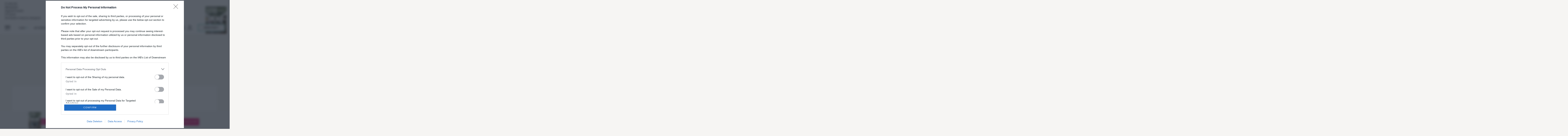

--- FILE ---
content_type: text/html; charset=UTF-8
request_url: https://www.casafacile.it/arredare/cucina/in-cucina-pentole-da-forno/
body_size: 41128
content:
<!DOCTYPE html>
<html lang="it-IT" class="no-js no-svg">

<head>
    <meta charset="UTF-8">
    <meta name="viewport" content="width=device-width, initial-scale=1">

    <meta property="fb:pages" content="293256813551">

    <link rel="profile" href="https://gmpg.org/xfn/11">

    <script type="c538eb78b72868a152820577-text/javascript">(function(html){html.className = html.className.replace(/\bno-js\b/,'js')})(document.documentElement);</script>
		<script type="c538eb78b72868a152820577-text/javascript">
			var ajaxurl = 'https://www.casafacile.it/wordpress/wp-admin/admin-ajax.php';
		</script>
		<meta name='robots' content='index, follow, max-image-preview:large, max-snippet:-1, max-video-preview:-1' />
	<style>img:is([sizes="auto" i], [sizes^="auto," i]) { contain-intrinsic-size: 3000px 1500px }</style>
	
	<!-- This site is optimized with the Yoast SEO plugin v26.2 - https://yoast.com/wordpress/plugins/seo/ -->
	<title>In cucina: pentole da forno - CasaFacile</title>
	<meta name="description" content="Le pentole da forno sono un indispensabile alleato in cucina, consentendo di preparare una vasta gamma di piatti succulenti e gustosi." />
	<link rel="canonical" href="https://www.casafacile.it/arredare/cucina/in-cucina-pentole-da-forno/" />
	<meta property="og:locale" content="it_IT" />
	<meta property="og:type" content="article" />
	<meta property="og:title" content="In cucina: pentole da forno - CasaFacile" />
	<meta property="og:description" content="Le pentole da forno sono un indispensabile alleato in cucina, consentendo di preparare una vasta gamma di piatti succulenti e gustosi." />
	<meta property="og:url" content="https://www.casafacile.it/arredare/cucina/in-cucina-pentole-da-forno/" />
	<meta property="og:site_name" content="CasaFacile" />
	<meta property="article:published_time" content="2024-05-10T16:07:29+00:00" />
	<meta property="article:modified_time" content="2024-05-24T11:26:54+00:00" />
	<meta property="og:image" content="https://www.casafacile.it/content/uploads/2024/05/casafacile_lc_20230217_hl_ps_fs_21180309494441_001_alta.jpg" />
	<meta property="og:image:width" content="1140" />
	<meta property="og:image:height" content="680" />
	<meta property="og:image:type" content="image/jpeg" />
	<meta name="author" content="Redazione" />
	<meta name="twitter:card" content="summary_large_image" />
	<meta name="twitter:label1" content="Scritto da" />
	<meta name="twitter:data1" content="Redazione" />
	<script type="application/ld+json" class="yoast-schema-graph">{"@context":"https://schema.org","@graph":[{"@type":"WebPage","@id":"https://www.casafacile.it/arredare/cucina/in-cucina-pentole-da-forno/","url":"https://www.casafacile.it/arredare/cucina/in-cucina-pentole-da-forno/","name":"In cucina: pentole da forno - CasaFacile","isPartOf":{"@id":"https://www.casafacile.it/#website"},"primaryImageOfPage":{"@id":"https://www.casafacile.it/arredare/cucina/in-cucina-pentole-da-forno/#primaryimage"},"image":{"@id":"https://www.casafacile.it/arredare/cucina/in-cucina-pentole-da-forno/#primaryimage"},"thumbnailUrl":"https://www.casafacile.it/content/uploads/2024/05/casafacile_lc_20230217_hl_ps_fs_21180309494441_001_alta.jpg","datePublished":"2024-05-10T16:07:29+00:00","dateModified":"2024-05-24T11:26:54+00:00","author":{"@id":"https://www.casafacile.it/#/schema/person/f94b68e5874be50d53117c81f60c9830"},"description":"Le pentole da forno sono un indispensabile alleato in cucina, consentendo di preparare una vasta gamma di piatti succulenti e gustosi.","breadcrumb":{"@id":"https://www.casafacile.it/arredare/cucina/in-cucina-pentole-da-forno/#breadcrumb"},"inLanguage":"it-IT","potentialAction":[{"@type":"ReadAction","target":["https://www.casafacile.it/arredare/cucina/in-cucina-pentole-da-forno/"]}]},{"@type":"ImageObject","inLanguage":"it-IT","@id":"https://www.casafacile.it/arredare/cucina/in-cucina-pentole-da-forno/#primaryimage","url":"https://www.casafacile.it/content/uploads/2024/05/casafacile_lc_20230217_hl_ps_fs_21180309494441_001_alta.jpg","contentUrl":"https://www.casafacile.it/content/uploads/2024/05/casafacile_lc_20230217_hl_ps_fs_21180309494441_001_alta.jpg","width":1140,"height":680,"caption":"Si rosola alla perfezione nel tegame basso in ghisa vetrificata Evolution con coperchio [Le Creuset, ø cm 26]"},{"@type":"BreadcrumbList","@id":"https://www.casafacile.it/arredare/cucina/in-cucina-pentole-da-forno/#breadcrumb","itemListElement":[{"@type":"ListItem","position":1,"name":"Home","item":"https://www.casafacile.it/"},{"@type":"ListItem","position":2,"name":"In cucina: pentole da forno"}]},{"@type":"WebSite","@id":"https://www.casafacile.it/#website","url":"https://www.casafacile.it/","name":"CasaFacile","description":"Rivista di arredo","potentialAction":[{"@type":"SearchAction","target":{"@type":"EntryPoint","urlTemplate":"https://www.casafacile.it/?s={search_term_string}"},"query-input":{"@type":"PropertyValueSpecification","valueRequired":true,"valueName":"search_term_string"}}],"inLanguage":"it-IT"},{"@type":"Person","@id":"https://www.casafacile.it/#/schema/person/f94b68e5874be50d53117c81f60c9830","name":"Redazione","image":{"@type":"ImageObject","inLanguage":"it-IT","@id":"https://www.casafacile.it/#/schema/person/image/","url":"https://secure.gravatar.com/avatar/bbd33eef00b676b5b810a378b42b6990ff13e64288368a6ccdddc5feaad650ec?s=96&d=mm&r=g","contentUrl":"https://secure.gravatar.com/avatar/bbd33eef00b676b5b810a378b42b6990ff13e64288368a6ccdddc5feaad650ec?s=96&d=mm&r=g","caption":"Redazione"},"url":"https://www.casafacile.it/author/redazione/"}]}</script>
	<!-- / Yoast SEO plugin. -->


<link rel="alternate" type="application/rss+xml" title="CasaFacile &raquo; Feed" href="https://www.casafacile.it/feed/" />
<link rel="alternate" type="application/rss+xml" title="CasaFacile &raquo; Feed dei commenti" href="https://www.casafacile.it/comments/feed/" />
<link rel="alternate" type="application/rss+xml" title="CasaFacile &raquo; In cucina: pentole da forno Feed dei commenti" href="https://www.casafacile.it/arredare/cucina/in-cucina-pentole-da-forno/feed/" />
<script type="c538eb78b72868a152820577-text/javascript">
/* <![CDATA[ */
window._wpemojiSettings = {"baseUrl":"https:\/\/s.w.org\/images\/core\/emoji\/16.0.1\/72x72\/","ext":".png","svgUrl":"https:\/\/s.w.org\/images\/core\/emoji\/16.0.1\/svg\/","svgExt":".svg","source":{"concatemoji":"https:\/\/www.casafacile.it\/wordpress\/wp-includes\/js\/wp-emoji-release.min.js?ver=1cadd840afd35aa567a8221ddd545d3e"}};
/*! This file is auto-generated */
!function(s,n){var o,i,e;function c(e){try{var t={supportTests:e,timestamp:(new Date).valueOf()};sessionStorage.setItem(o,JSON.stringify(t))}catch(e){}}function p(e,t,n){e.clearRect(0,0,e.canvas.width,e.canvas.height),e.fillText(t,0,0);var t=new Uint32Array(e.getImageData(0,0,e.canvas.width,e.canvas.height).data),a=(e.clearRect(0,0,e.canvas.width,e.canvas.height),e.fillText(n,0,0),new Uint32Array(e.getImageData(0,0,e.canvas.width,e.canvas.height).data));return t.every(function(e,t){return e===a[t]})}function u(e,t){e.clearRect(0,0,e.canvas.width,e.canvas.height),e.fillText(t,0,0);for(var n=e.getImageData(16,16,1,1),a=0;a<n.data.length;a++)if(0!==n.data[a])return!1;return!0}function f(e,t,n,a){switch(t){case"flag":return n(e,"\ud83c\udff3\ufe0f\u200d\u26a7\ufe0f","\ud83c\udff3\ufe0f\u200b\u26a7\ufe0f")?!1:!n(e,"\ud83c\udde8\ud83c\uddf6","\ud83c\udde8\u200b\ud83c\uddf6")&&!n(e,"\ud83c\udff4\udb40\udc67\udb40\udc62\udb40\udc65\udb40\udc6e\udb40\udc67\udb40\udc7f","\ud83c\udff4\u200b\udb40\udc67\u200b\udb40\udc62\u200b\udb40\udc65\u200b\udb40\udc6e\u200b\udb40\udc67\u200b\udb40\udc7f");case"emoji":return!a(e,"\ud83e\udedf")}return!1}function g(e,t,n,a){var r="undefined"!=typeof WorkerGlobalScope&&self instanceof WorkerGlobalScope?new OffscreenCanvas(300,150):s.createElement("canvas"),o=r.getContext("2d",{willReadFrequently:!0}),i=(o.textBaseline="top",o.font="600 32px Arial",{});return e.forEach(function(e){i[e]=t(o,e,n,a)}),i}function t(e){var t=s.createElement("script");t.src=e,t.defer=!0,s.head.appendChild(t)}"undefined"!=typeof Promise&&(o="wpEmojiSettingsSupports",i=["flag","emoji"],n.supports={everything:!0,everythingExceptFlag:!0},e=new Promise(function(e){s.addEventListener("DOMContentLoaded",e,{once:!0})}),new Promise(function(t){var n=function(){try{var e=JSON.parse(sessionStorage.getItem(o));if("object"==typeof e&&"number"==typeof e.timestamp&&(new Date).valueOf()<e.timestamp+604800&&"object"==typeof e.supportTests)return e.supportTests}catch(e){}return null}();if(!n){if("undefined"!=typeof Worker&&"undefined"!=typeof OffscreenCanvas&&"undefined"!=typeof URL&&URL.createObjectURL&&"undefined"!=typeof Blob)try{var e="postMessage("+g.toString()+"("+[JSON.stringify(i),f.toString(),p.toString(),u.toString()].join(",")+"));",a=new Blob([e],{type:"text/javascript"}),r=new Worker(URL.createObjectURL(a),{name:"wpTestEmojiSupports"});return void(r.onmessage=function(e){c(n=e.data),r.terminate(),t(n)})}catch(e){}c(n=g(i,f,p,u))}t(n)}).then(function(e){for(var t in e)n.supports[t]=e[t],n.supports.everything=n.supports.everything&&n.supports[t],"flag"!==t&&(n.supports.everythingExceptFlag=n.supports.everythingExceptFlag&&n.supports[t]);n.supports.everythingExceptFlag=n.supports.everythingExceptFlag&&!n.supports.flag,n.DOMReady=!1,n.readyCallback=function(){n.DOMReady=!0}}).then(function(){return e}).then(function(){var e;n.supports.everything||(n.readyCallback(),(e=n.source||{}).concatemoji?t(e.concatemoji):e.wpemoji&&e.twemoji&&(t(e.twemoji),t(e.wpemoji)))}))}((window,document),window._wpemojiSettings);
/* ]]> */
</script>
<link rel='stylesheet' id='ggskin-style-css' href='https://www.casafacile.it/content/plugins/ggpkg-import/include/ggskin.css?ver=1cadd840afd35aa567a8221ddd545d3e' type='text/css' media='all' />
<link rel='stylesheet' id='wpa-css-css' href='https://www.casafacile.it/content/plugins/sf-wp-attachments/styles/0/wpa.css?ver=1cadd840afd35aa567a8221ddd545d3e' type='text/css' media='all' />
<link rel='stylesheet' id='sbi_styles-css' href='https://www.casafacile.it/content/plugins/instagram-feed/css/sbi-styles.min.css?ver=6.9.1' type='text/css' media='all' />
<style id='wp-emoji-styles-inline-css' type='text/css'>

	img.wp-smiley, img.emoji {
		display: inline !important;
		border: none !important;
		box-shadow: none !important;
		height: 1em !important;
		width: 1em !important;
		margin: 0 0.07em !important;
		vertical-align: -0.1em !important;
		background: none !important;
		padding: 0 !important;
	}
</style>
<link rel='stylesheet' id='wp-block-library-css' href='https://www.casafacile.it/wordpress/wp-includes/css/dist/block-library/style.min.css?ver=1cadd840afd35aa567a8221ddd545d3e' type='text/css' media='all' />
<style id='classic-theme-styles-inline-css' type='text/css'>
/*! This file is auto-generated */
.wp-block-button__link{color:#fff;background-color:#32373c;border-radius:9999px;box-shadow:none;text-decoration:none;padding:calc(.667em + 2px) calc(1.333em + 2px);font-size:1.125em}.wp-block-file__button{background:#32373c;color:#fff;text-decoration:none}
</style>
<style id='global-styles-inline-css' type='text/css'>
:root{--wp--preset--aspect-ratio--square: 1;--wp--preset--aspect-ratio--4-3: 4/3;--wp--preset--aspect-ratio--3-4: 3/4;--wp--preset--aspect-ratio--3-2: 3/2;--wp--preset--aspect-ratio--2-3: 2/3;--wp--preset--aspect-ratio--16-9: 16/9;--wp--preset--aspect-ratio--9-16: 9/16;--wp--preset--color--black: #000000;--wp--preset--color--cyan-bluish-gray: #abb8c3;--wp--preset--color--white: #ffffff;--wp--preset--color--pale-pink: #f78da7;--wp--preset--color--vivid-red: #cf2e2e;--wp--preset--color--luminous-vivid-orange: #ff6900;--wp--preset--color--luminous-vivid-amber: #fcb900;--wp--preset--color--light-green-cyan: #7bdcb5;--wp--preset--color--vivid-green-cyan: #00d084;--wp--preset--color--pale-cyan-blue: #8ed1fc;--wp--preset--color--vivid-cyan-blue: #0693e3;--wp--preset--color--vivid-purple: #9b51e0;--wp--preset--gradient--vivid-cyan-blue-to-vivid-purple: linear-gradient(135deg,rgba(6,147,227,1) 0%,rgb(155,81,224) 100%);--wp--preset--gradient--light-green-cyan-to-vivid-green-cyan: linear-gradient(135deg,rgb(122,220,180) 0%,rgb(0,208,130) 100%);--wp--preset--gradient--luminous-vivid-amber-to-luminous-vivid-orange: linear-gradient(135deg,rgba(252,185,0,1) 0%,rgba(255,105,0,1) 100%);--wp--preset--gradient--luminous-vivid-orange-to-vivid-red: linear-gradient(135deg,rgba(255,105,0,1) 0%,rgb(207,46,46) 100%);--wp--preset--gradient--very-light-gray-to-cyan-bluish-gray: linear-gradient(135deg,rgb(238,238,238) 0%,rgb(169,184,195) 100%);--wp--preset--gradient--cool-to-warm-spectrum: linear-gradient(135deg,rgb(74,234,220) 0%,rgb(151,120,209) 20%,rgb(207,42,186) 40%,rgb(238,44,130) 60%,rgb(251,105,98) 80%,rgb(254,248,76) 100%);--wp--preset--gradient--blush-light-purple: linear-gradient(135deg,rgb(255,206,236) 0%,rgb(152,150,240) 100%);--wp--preset--gradient--blush-bordeaux: linear-gradient(135deg,rgb(254,205,165) 0%,rgb(254,45,45) 50%,rgb(107,0,62) 100%);--wp--preset--gradient--luminous-dusk: linear-gradient(135deg,rgb(255,203,112) 0%,rgb(199,81,192) 50%,rgb(65,88,208) 100%);--wp--preset--gradient--pale-ocean: linear-gradient(135deg,rgb(255,245,203) 0%,rgb(182,227,212) 50%,rgb(51,167,181) 100%);--wp--preset--gradient--electric-grass: linear-gradient(135deg,rgb(202,248,128) 0%,rgb(113,206,126) 100%);--wp--preset--gradient--midnight: linear-gradient(135deg,rgb(2,3,129) 0%,rgb(40,116,252) 100%);--wp--preset--font-size--small: 13px;--wp--preset--font-size--medium: 20px;--wp--preset--font-size--large: 36px;--wp--preset--font-size--x-large: 42px;--wp--preset--spacing--20: 0.44rem;--wp--preset--spacing--30: 0.67rem;--wp--preset--spacing--40: 1rem;--wp--preset--spacing--50: 1.5rem;--wp--preset--spacing--60: 2.25rem;--wp--preset--spacing--70: 3.38rem;--wp--preset--spacing--80: 5.06rem;--wp--preset--shadow--natural: 6px 6px 9px rgba(0, 0, 0, 0.2);--wp--preset--shadow--deep: 12px 12px 50px rgba(0, 0, 0, 0.4);--wp--preset--shadow--sharp: 6px 6px 0px rgba(0, 0, 0, 0.2);--wp--preset--shadow--outlined: 6px 6px 0px -3px rgba(255, 255, 255, 1), 6px 6px rgba(0, 0, 0, 1);--wp--preset--shadow--crisp: 6px 6px 0px rgba(0, 0, 0, 1);}:where(.is-layout-flex){gap: 0.5em;}:where(.is-layout-grid){gap: 0.5em;}body .is-layout-flex{display: flex;}.is-layout-flex{flex-wrap: wrap;align-items: center;}.is-layout-flex > :is(*, div){margin: 0;}body .is-layout-grid{display: grid;}.is-layout-grid > :is(*, div){margin: 0;}:where(.wp-block-columns.is-layout-flex){gap: 2em;}:where(.wp-block-columns.is-layout-grid){gap: 2em;}:where(.wp-block-post-template.is-layout-flex){gap: 1.25em;}:where(.wp-block-post-template.is-layout-grid){gap: 1.25em;}.has-black-color{color: var(--wp--preset--color--black) !important;}.has-cyan-bluish-gray-color{color: var(--wp--preset--color--cyan-bluish-gray) !important;}.has-white-color{color: var(--wp--preset--color--white) !important;}.has-pale-pink-color{color: var(--wp--preset--color--pale-pink) !important;}.has-vivid-red-color{color: var(--wp--preset--color--vivid-red) !important;}.has-luminous-vivid-orange-color{color: var(--wp--preset--color--luminous-vivid-orange) !important;}.has-luminous-vivid-amber-color{color: var(--wp--preset--color--luminous-vivid-amber) !important;}.has-light-green-cyan-color{color: var(--wp--preset--color--light-green-cyan) !important;}.has-vivid-green-cyan-color{color: var(--wp--preset--color--vivid-green-cyan) !important;}.has-pale-cyan-blue-color{color: var(--wp--preset--color--pale-cyan-blue) !important;}.has-vivid-cyan-blue-color{color: var(--wp--preset--color--vivid-cyan-blue) !important;}.has-vivid-purple-color{color: var(--wp--preset--color--vivid-purple) !important;}.has-black-background-color{background-color: var(--wp--preset--color--black) !important;}.has-cyan-bluish-gray-background-color{background-color: var(--wp--preset--color--cyan-bluish-gray) !important;}.has-white-background-color{background-color: var(--wp--preset--color--white) !important;}.has-pale-pink-background-color{background-color: var(--wp--preset--color--pale-pink) !important;}.has-vivid-red-background-color{background-color: var(--wp--preset--color--vivid-red) !important;}.has-luminous-vivid-orange-background-color{background-color: var(--wp--preset--color--luminous-vivid-orange) !important;}.has-luminous-vivid-amber-background-color{background-color: var(--wp--preset--color--luminous-vivid-amber) !important;}.has-light-green-cyan-background-color{background-color: var(--wp--preset--color--light-green-cyan) !important;}.has-vivid-green-cyan-background-color{background-color: var(--wp--preset--color--vivid-green-cyan) !important;}.has-pale-cyan-blue-background-color{background-color: var(--wp--preset--color--pale-cyan-blue) !important;}.has-vivid-cyan-blue-background-color{background-color: var(--wp--preset--color--vivid-cyan-blue) !important;}.has-vivid-purple-background-color{background-color: var(--wp--preset--color--vivid-purple) !important;}.has-black-border-color{border-color: var(--wp--preset--color--black) !important;}.has-cyan-bluish-gray-border-color{border-color: var(--wp--preset--color--cyan-bluish-gray) !important;}.has-white-border-color{border-color: var(--wp--preset--color--white) !important;}.has-pale-pink-border-color{border-color: var(--wp--preset--color--pale-pink) !important;}.has-vivid-red-border-color{border-color: var(--wp--preset--color--vivid-red) !important;}.has-luminous-vivid-orange-border-color{border-color: var(--wp--preset--color--luminous-vivid-orange) !important;}.has-luminous-vivid-amber-border-color{border-color: var(--wp--preset--color--luminous-vivid-amber) !important;}.has-light-green-cyan-border-color{border-color: var(--wp--preset--color--light-green-cyan) !important;}.has-vivid-green-cyan-border-color{border-color: var(--wp--preset--color--vivid-green-cyan) !important;}.has-pale-cyan-blue-border-color{border-color: var(--wp--preset--color--pale-cyan-blue) !important;}.has-vivid-cyan-blue-border-color{border-color: var(--wp--preset--color--vivid-cyan-blue) !important;}.has-vivid-purple-border-color{border-color: var(--wp--preset--color--vivid-purple) !important;}.has-vivid-cyan-blue-to-vivid-purple-gradient-background{background: var(--wp--preset--gradient--vivid-cyan-blue-to-vivid-purple) !important;}.has-light-green-cyan-to-vivid-green-cyan-gradient-background{background: var(--wp--preset--gradient--light-green-cyan-to-vivid-green-cyan) !important;}.has-luminous-vivid-amber-to-luminous-vivid-orange-gradient-background{background: var(--wp--preset--gradient--luminous-vivid-amber-to-luminous-vivid-orange) !important;}.has-luminous-vivid-orange-to-vivid-red-gradient-background{background: var(--wp--preset--gradient--luminous-vivid-orange-to-vivid-red) !important;}.has-very-light-gray-to-cyan-bluish-gray-gradient-background{background: var(--wp--preset--gradient--very-light-gray-to-cyan-bluish-gray) !important;}.has-cool-to-warm-spectrum-gradient-background{background: var(--wp--preset--gradient--cool-to-warm-spectrum) !important;}.has-blush-light-purple-gradient-background{background: var(--wp--preset--gradient--blush-light-purple) !important;}.has-blush-bordeaux-gradient-background{background: var(--wp--preset--gradient--blush-bordeaux) !important;}.has-luminous-dusk-gradient-background{background: var(--wp--preset--gradient--luminous-dusk) !important;}.has-pale-ocean-gradient-background{background: var(--wp--preset--gradient--pale-ocean) !important;}.has-electric-grass-gradient-background{background: var(--wp--preset--gradient--electric-grass) !important;}.has-midnight-gradient-background{background: var(--wp--preset--gradient--midnight) !important;}.has-small-font-size{font-size: var(--wp--preset--font-size--small) !important;}.has-medium-font-size{font-size: var(--wp--preset--font-size--medium) !important;}.has-large-font-size{font-size: var(--wp--preset--font-size--large) !important;}.has-x-large-font-size{font-size: var(--wp--preset--font-size--x-large) !important;}
:where(.wp-block-post-template.is-layout-flex){gap: 1.25em;}:where(.wp-block-post-template.is-layout-grid){gap: 1.25em;}
:where(.wp-block-columns.is-layout-flex){gap: 2em;}:where(.wp-block-columns.is-layout-grid){gap: 2em;}
:root :where(.wp-block-pullquote){font-size: 1.5em;line-height: 1.6;}
</style>
<link rel='stylesheet' id='Total_Soft_Poll-css' href='https://www.casafacile.it/content/plugins/TS-Poll/CSS/Total-Soft-Poll-Widget.css?ver=1cadd840afd35aa567a8221ddd545d3e' type='text/css' media='all' />
<link rel='stylesheet' id='fontawesome-css-css' href='https://www.casafacile.it/content/plugins/TS-Poll/CSS/totalsoft.css?ver=1cadd840afd35aa567a8221ddd545d3e' type='text/css' media='all' />
<link rel='stylesheet' id='ame-themeameheader-reset-css' href='https://www.casafacile.it/content/plugins/ame-theme/public/css/ameheader-reset.css?ver=1.0.0' type='text/css' media='all' />
<link rel='stylesheet' id='ame-themeameheader-css' href='https://www.casafacile.it/content/plugins/ame-theme/public/css/ameheader.css?ver=1.0.0' type='text/css' media='all' />
<link rel='stylesheet' id='ame-theme-css' href='https://www.casafacile.it/content/plugins/ame-theme/public/css/ame-theme-public.css?ver=1.0.0' type='text/css' media='all' />
<link rel='stylesheet' id='cf-css' href='https://www.casafacile.it/content/plugins/casafacile/public/css/cf-public.css?ver=1.0.0' type='text/css' media='all' />
<link rel='stylesheet' id='siteorigin-panels-front-css' href='https://www.casafacile.it/content/plugins/siteorigin-panels/css/front-flex.min.css?ver=2.33.3' type='text/css' media='all' />
<link rel='stylesheet' id='twenty20-css' href='https://www.casafacile.it/content/plugins/twenty20/assets/css/twenty20.css?ver=2.0.4' type='text/css' media='all' />
<link rel='stylesheet' id='extendify-utility-styles-css' href='https://www.casafacile.it/content/plugins/extendify/public/build/utility-minimum.css?ver=1cadd840afd35aa567a8221ddd545d3e' type='text/css' media='all' />
<link rel='stylesheet' id='casafacile-style-css' href='https://www.casafacile.it/content/themes/CASAfacile/assets/css/style.css?ver=1696499153' type='text/css' media='all' />
<link rel='stylesheet' id='casafacile-custom-style-css' href='https://www.casafacile.it/content/themes/CASAfacile/assets/css/custom.css?ver=1686905764' type='text/css' media='all' />
<link rel='stylesheet' id='evolution-cls-fix-css' href='https://www.casafacile.it/content/themes/CASAfacile/assets/css/evolution-cls-fix.css?ver=1768298649' type='text/css' media='all' />
<link rel='stylesheet' id='heateor_sss_frontend_css-css' href='https://www.casafacile.it/content/plugins/sassy-social-share/public/css/sassy-social-share-public.css?ver=3.3.79' type='text/css' media='all' />
<style id='heateor_sss_frontend_css-inline-css' type='text/css'>
.heateor_sss_button_instagram span.heateor_sss_svg,a.heateor_sss_instagram span.heateor_sss_svg{background:radial-gradient(circle at 30% 107%,#fdf497 0,#fdf497 5%,#fd5949 45%,#d6249f 60%,#285aeb 90%)}div.heateor_sss_horizontal_sharing a.heateor_sss_button_instagram span{background:#DDD7CC!important;}div.heateor_sss_standard_follow_icons_container a.heateor_sss_button_instagram span{background:#DDD7CC}div.heateor_sss_horizontal_sharing a.heateor_sss_button_instagram span:hover{background:#34B3AF!important;}div.heateor_sss_standard_follow_icons_container a.heateor_sss_button_instagram span:hover{background:#34B3AF}.heateor_sss_horizontal_sharing .heateor_sss_svg,.heateor_sss_standard_follow_icons_container .heateor_sss_svg{background-color:#DDD7CC!important;background:#DDD7CC!important;color:#fff;border-width:0px;border-style:solid;border-color:transparent}.heateor_sss_horizontal_sharing .heateorSssTCBackground{color:#666}.heateor_sss_horizontal_sharing span.heateor_sss_svg:hover,.heateor_sss_standard_follow_icons_container span.heateor_sss_svg:hover{background-color:#34B3AF!important;background:#34B3AF!importantborder-color:transparent;}.heateor_sss_vertical_sharing span.heateor_sss_svg,.heateor_sss_floating_follow_icons_container span.heateor_sss_svg{color:#fff;border-width:0px;border-style:solid;border-color:transparent;}.heateor_sss_vertical_sharing .heateorSssTCBackground{color:#666;}.heateor_sss_vertical_sharing span.heateor_sss_svg:hover,.heateor_sss_floating_follow_icons_container span.heateor_sss_svg:hover{border-color:transparent;}@media screen and (max-width:783px) {.heateor_sss_vertical_sharing{display:none!important}}
</style>
<script type="c538eb78b72868a152820577-text/javascript" src="https://www.casafacile.it/wordpress/wp-includes/js/swfobject.js?ver=2.2-20120417" id="swfobject-js"></script>
<script type="c538eb78b72868a152820577-text/javascript" src="https://www.casafacile.it/wordpress/wp-includes/js/jquery/jquery.min.js?ver=3.7.1" id="jquery-core-js"></script>
<script type="c538eb78b72868a152820577-text/javascript" src="https://www.casafacile.it/wordpress/wp-includes/js/jquery/jquery-migrate.min.js?ver=3.4.1" id="jquery-migrate-js"></script>
<script type="c538eb78b72868a152820577-text/javascript" src="https://www.casafacile.it/wordpress/wp-includes/js/jquery/ui/core.min.js?ver=1.13.3" id="jquery-ui-core-js"></script>
<script type="c538eb78b72868a152820577-text/javascript" id="Total_Soft_Poll-js-extra">
/* <![CDATA[ */
var object = {"ajaxurl":"https:\/\/www.casafacile.it\/wordpress\/wp-admin\/admin-ajax.php"};
/* ]]> */
</script>
<script type="c538eb78b72868a152820577-text/javascript" src="https://www.casafacile.it/content/plugins/TS-Poll/JS/Total-Soft-Poll-Widget.js?ver=1cadd840afd35aa567a8221ddd545d3e" id="Total_Soft_Poll-js"></script>
<script type="c538eb78b72868a152820577-text/javascript" src="https://www.casafacile.it/content/plugins/ame-theme/public/js/ame-theme-public.js?ver=1.0.0" id="ame-theme-js"></script>
<script type="c538eb78b72868a152820577-text/javascript" src="https://www.casafacile.it/content/plugins/casafacile/public/js/cf-public.js?ver=1.0.0" id="cf-js"></script>
<script type="c538eb78b72868a152820577-text/javascript" src="https://www.casafacile.it/content/plugins/casafacile/public/js/cf-poll-contest.js?ver=1.0.0" id="cf-poll-contest-js"></script>
<!--[if lt IE 9]>
<script type="text/javascript" src="https://www.casafacile.it/content/themes/CASAfacile/assets/js/html5.js?ver=3.7.3" id="html5-js"></script>
<![endif]-->
<script type="c538eb78b72868a152820577-text/javascript" src="https://www.casafacile.it/content/themes/CASAfacile/assets/js/slick.min.js?ver=1cadd840afd35aa567a8221ddd545d3e" id="js_slick-js"></script>
<script type="c538eb78b72868a152820577-text/javascript" id="js_production-js-extra">
/* <![CDATA[ */
var CasaFacile = {"ajax_url":"https:\/\/www.casafacile.it\/wordpress\/wp-admin\/admin-ajax.php"};
/* ]]> */
</script>
<script type="c538eb78b72868a152820577-text/javascript" src="https://www.casafacile.it/content/themes/CASAfacile/assets/js/production.js?ver=1689257342" id="js_production-js"></script>
<link rel="https://api.w.org/" href="https://www.casafacile.it/wp-json/" /><link rel="alternate" title="JSON" type="application/json" href="https://www.casafacile.it/wp-json/wp/v2/posts/254702" /><link rel="EditURI" type="application/rsd+xml" title="RSD" href="https://www.casafacile.it/wordpress/xmlrpc.php?rsd" />
<link rel="alternate" title="oEmbed (JSON)" type="application/json+oembed" href="https://www.casafacile.it/wp-json/oembed/1.0/embed?url=https%3A%2F%2Fwww.casafacile.it%2Farredare%2Fcucina%2Fin-cucina-pentole-da-forno%2F" />
<link rel="alternate" title="oEmbed (XML)" type="text/xml+oembed" href="https://www.casafacile.it/wp-json/oembed/1.0/embed?url=https%3A%2F%2Fwww.casafacile.it%2Farredare%2Fcucina%2Fin-cucina-pentole-da-forno%2F&#038;format=xml" />
<meta name="generator" content="Redux 4.5.8" /><style>
.ameheader_overlay_special > a,
.ameheader_special > a {
    background: ;;
    color: ;;
}
.ameheader_overlay_nav > ul li > ul:before,
.ameheader_nav > ul li > ul li > ul:before,
.ameheader_topstrip .ameheader_bottom_container,
.ameheader_header_sticky .ameheader_bottom_container,
.ameheader_extra .ameheader_search:before,
.ameheader_nav_overflow,
.ameheader_search_submit,
.ameheader_header {
	background-color: #FFFFFF;
}
.ameheader_overlay_login > a:first-child{
	background-color: #DDD7CC;
}
.ameheader_overlay_close:before,
.ameheader_overlay_close:after{
		background-color: #34B3AF;
}
.ameheader_has_children:before,
.ameheader_overlay_nav > ul li > ul:before,
.ameheader_nav > ul li > ul li > ul:before,
.ameheader_has_children:after{
background-color: #34B3AF;
}
.ameheader_facebook:before, 
.ameheader_twitter:before, 
.ameheader_googleplus:before, 
.ameheader_pinterest:before, 
.ameheader_instagram:before, 
.ameheader_youtube:before, 
.ameheader_whatsapp:before, 
.ameheader_rss:before{
		background-color: #FFFFFF;
}

.ameheader_search_submit{
	border-color: #FFFFFF;
}
@media screen and (min-width: 768px){
	.ameheader_nav > ul li > ul li.ameheader_has_children:after,
	.ameheader_nav > ul li > ul li.ameheader_has_children:before {
	background: #FFFFFF;
		}
}
@media screen and (min-width: 768px){
.ameheader_nav_overflow .ameheader_nav_overflow_menu {
    background: -moz-linear-gradient(left, rgba(251,201,16,0) 0%, rgba(251,201,16,1) 30px);
    background: -webkit-linear-gradient(left, rgba(251,201,16,0) 0%,#FFFFFF 30px);
    background: linear-gradient(to right, rgba(251,201,16,0) 0%,#FFFFFF 30px);
    }
}
.ameheader_tal:before{
	content: "Questo sito contribuisce alla audience di";
}

/* ADV placeholder */
.amePlaceholderBox {
    min-height: 250px;
    width: 300px!important;
    margin-left: auto!important;
    margin-right: auto!important;
    background-color: #ffffff;
    position: relative;
}
.amePlaceholderBox:before {
    content: 'Adv';
    color: #ccc;
    font-size: 12px;
    font-family: Arial, Helvetica, sans-serif;
    text-transform: uppercase;
    position: absolute;
    line-height: 250px;
    width: 100%;
    text-align: center;
    font-weight: 700;
	left: 0;
}
.amePlaceholderBox > div {
    position: relative;
}

.amePlaceholderBox.gpt-desktop-adv-container {
    display: none;
}

@media screen and (min-width: 970px){
    .amePlaceholderBox.gpt-desktop-adv-container {
        display: block;
    }
    .amePlaceholderBox.gpt-mobile-adv-container {
        display: none;
    }
}

/* MH2021 */
#mh2021.mhForeground {
    z-index: 999999999 !important;
}

</style><script type="c538eb78b72868a152820577-text/javascript">var isLeaf=true; </script>  <script src="https://cdn.onesignal.com/sdks/web/v16/OneSignalSDK.page.js" defer type="c538eb78b72868a152820577-text/javascript"></script>
  <script type="c538eb78b72868a152820577-text/javascript">
          window.OneSignalDeferred = window.OneSignalDeferred || [];
          OneSignalDeferred.push(async function(OneSignal) {
            await OneSignal.init({
              appId: "e7baada6-61ea-4738-9c36-c9b3b051f4c5",
              serviceWorkerOverrideForTypical: true,
              path: "https://www.casafacile.it/content/plugins/onesignal-free-web-push-notifications/sdk_files/",
              serviceWorkerParam: { scope: "/content/plugins/onesignal-free-web-push-notifications/sdk_files/push/onesignal/" },
              serviceWorkerPath: "OneSignalSDKWorker.js",
            });
          });

          // Unregister the legacy OneSignal service worker to prevent scope conflicts
          if (navigator.serviceWorker) {
            navigator.serviceWorker.getRegistrations().then((registrations) => {
              // Iterate through all registered service workers
              registrations.forEach((registration) => {
                // Check the script URL to identify the specific service worker
                if (registration.active && registration.active.scriptURL.includes('OneSignalSDKWorker.js.php')) {
                  // Unregister the service worker
                  registration.unregister().then((success) => {
                    if (success) {
                      console.log('OneSignalSW: Successfully unregistered:', registration.active.scriptURL);
                    } else {
                      console.log('OneSignalSW: Failed to unregister:', registration.active.scriptURL);
                    }
                  });
                }
              });
            }).catch((error) => {
              console.error('Error fetching service worker registrations:', error);
            });
        }
        </script>
<link rel="pingback" href="https://www.casafacile.it/wordpress/xmlrpc.php">
<script type="c538eb78b72868a152820577-text/javascript">
  var nameCookie = 'amerg_cookie';
  var nameCookieDomain = '.casafacile.it';
  var siteDomain = 'https://www.casafacile.it/wordpress';
  var areaName = 'WE';
  var applicationName = 'CASAFACILE';
  var addressConnect =  '127.0.0.1';
  var isValidUser = addressConnect + '/app/register/profile/isUserValidJson';
  var connectGetUserStatus = "";//addressConnect + '/app/register/profile/getUserStatus';
  var connectUserAccount = addressConnect + '/account';
  var connectUserLogout = addressConnect + '/app/register/authorized/logout';
  var facebookConnect = addressConnect + '/app/register/base/facebookButton?view=top&refresh=true&area=WE&applicazione=CASAFACILE&urlRitorno=' + escape('https://www.casafacile.it/wordpress');
  </script>
<style type="text/css">.recentcomments a{display:inline !important;padding:0 !important;margin:0 !important;}</style><style media="all" id="siteorigin-panels-layouts-head">/* Layout 254702 */ #pgc-254702-0-0 , #pgc-254702-1-0 { width:100%;width:calc(100% - ( 0 * 30px ) ) } #pg-254702-0 , #pl-254702 .so-panel { margin-bottom:30px } #pl-254702 .so-panel:last-of-type { margin-bottom:0px } @media (max-width:780px){ #pg-254702-0.panel-no-style, #pg-254702-0.panel-has-style > .panel-row-style, #pg-254702-0 , #pg-254702-1.panel-no-style, #pg-254702-1.panel-has-style > .panel-row-style, #pg-254702-1 { -webkit-flex-direction:column;-ms-flex-direction:column;flex-direction:column } #pg-254702-0 > .panel-grid-cell , #pg-254702-0 > .panel-row-style > .panel-grid-cell , #pg-254702-1 > .panel-grid-cell , #pg-254702-1 > .panel-row-style > .panel-grid-cell { width:100%;margin-right:0 } #pl-254702 .panel-grid-cell { padding:0 } #pl-254702 .panel-grid .panel-grid-cell-empty { display:none } #pl-254702 .panel-grid .panel-grid-cell-mobile-last { margin-bottom:0px }  } </style>
    <link rel="apple-touch-icon" href="https://www.casafacile.it/content/themes/CASAfacile/assets/images/icons/apple-touch-icon-precomposed.png?ver=1">
    <link rel="apple-touch-icon" sizes="57x57" href="https://www.casafacile.it/content/themes/CASAfacile/assets/images/icons/apple-icon-57x57.png?ver=1">
    <link rel="apple-touch-icon" sizes="60x60" href="https://www.casafacile.it/content/themes/CASAfacile/assets/images/icons/apple-icon-60x60.png?ver=1">
    <link rel="apple-touch-icon" sizes="72x72" href="https://www.casafacile.it/content/themes/CASAfacile/assets/images/icons/apple-icon-72x72.png?ver=1">
    <link rel="apple-touch-icon" sizes="76x76" href="https://www.casafacile.it/content/themes/CASAfacile/assets/images/icons/apple-icon-76x76.png?ver=1">
    <link rel="apple-touch-icon" sizes="114x114" href="https://www.casafacile.it/content/themes/CASAfacile/assets/images/icons/apple-icon-114x114.png?ver=1">
    <link rel="apple-touch-icon" sizes="120x120" href="https://www.casafacile.it/content/themes/CASAfacile/assets/images/icons/apple-icon-120x120.png?ver=1">
    <link rel="apple-touch-icon" sizes="144x144" href="https://www.casafacile.it/content/themes/CASAfacile/assets/images/icons/apple-icon-144x144.png?ver=1">
    <link rel="apple-touch-icon" sizes="152x152" href="https://www.casafacile.it/content/themes/CASAfacile/assets/images/icons/apple-icon-152x152.png?ver=1">
    <link rel="apple-touch-icon" sizes="180x180" href="https://www.casafacile.it/content/themes/CASAfacile/assets/images/icons/apple-icon-180x180.png?ver=1">
    <link rel="icon" type="image/png" sizes="192x192"  href="https://www.casafacile.it/content/themes/CASAfacile/assets/images/icons/android-icon-192x192.png?ver=1">
    <link rel="icon" type="image/png" sizes="32x32" href="https://www.casafacile.it/content/themes/CASAfacile/assets/images/icons/favicon-32x32.png?ver=1">
    <link rel="icon" type="image/png" sizes="96x96" href="https://www.casafacile.it/content/themes/CASAfacile/assets/images/icons/favicon-96x96.png?ver=1">
    <link rel="icon" type="image/png" sizes="16x16" href="https://www.casafacile.it/content/themes/CASAfacile/assets/images/icons/favicon-16x16.png?ver=1">

    <link rel="manifest" href="https://www.casafacile.it/content/themes/CASAfacile/assets/images/icons/manifest.json?ver=1">
    <meta name="msapplication-TileColor" content="#ffffff">
    <meta name="msapplication-TileImage" content="https://www.casafacile.it/content/themes/CASAfacile/assets/images/icons/ms-icon-144x144.png?ver=1">
    <meta name="theme-color" content="#ffffff">
    <link rel="shortcut icon" href="https://www.casafacile.it/content/themes/CASAfacile/assets/images/icons/favicon.ico?ver=1" type="image/ico" />

    <script src="https://assets.evolutionadv.it/casafacile_it/casafacile_it.new.js" data-cfasync="false"></script>


    
        
    <!-- Google analytics -->
    <script async src="https://www.googletagmanager.com/gtag/js?id=UA-215751396-3" type="c538eb78b72868a152820577-text/javascript"></script>
    <script type="c538eb78b72868a152820577-text/javascript">
        // nascondo i vecchi eventi che forse non facevano niente
        // ga('send', 'Provenienza', 'digital');
    	// ga('send', 'Inserimento', 'editor');
        window.dataLayer = window.dataLayer || [];
        function gtag(){dataLayer.push(arguments);}
        gtag('js', new Date());
        gtag('config', 'UA-215751396-3', {
            'anonymize_ip': true
                                });
        gtag('config', 'G-WV3SNJ3H29', {
            'anonymize_ip': true
                                });
    </script>
    <!-- FINE Google analytics -->

    
    <link href="https://fonts.googleapis.com/css?family=Arvo:400,400i,700,700i|Playfair+Display:400,400i,700,700i,900,900i|Roboto:100,100i,300,300i,400,400i,500,500i,700,700i,900,900i&display=optional" rel="stylesheet">

<!-- Google Tag Manager -->
<script type="c538eb78b72868a152820577-text/javascript">(function(w,d,s,l,i){w[l]=w[l]||[];w[l].push({'gtm.start':
new Date().getTime(),event:'gtm.js'});var f=d.getElementsByTagName(s)[0],
j=d.createElement(s),dl=l!='dataLayer'?'&l='+l:'';j.async=true;j.src=
'https://www.googletagmanager.com/gtm.js?id='+i+dl;f.parentNode.insertBefore(j,f);
})(window,document,'script','dataLayer','GTM-NFHZ7L4');</script>
<!-- End Google Tag Manager -->

</head>

<body data-rsssl=1 class="wp-singular post-template-default single single-post postid-254702 single-format-standard wp-theme-CASAfacile siteorigin-panels siteorigin-panels-before-js group-blog has-header-image has-sidebar colors-light">
  <!-- Google Tag Manager (noscript) -->
  <noscript><iframe src="https://www.googletagmanager.com/ns.html?id=GTM-NFHZ7L4" height="0" width="0" style="display:none;visibility:hidden"></iframe></noscript>
  <!-- End Google Tag Manager (noscript) -->
  <script type="c538eb78b72868a152820577-text/javascript">
    /*postTcfReady*/
    function postTcfReady(cb) {
      if (typeof tcfIsReady !== 'undefined') {
        console.log('[Ame consent] cb by variable:', cb.name);
        cb();
      } else {
        window.addEventListener('tcf2Ready', function() {
          console.log('[Ame consent] cb by listener:', cb.name);
          cb();
        })
      }
    }

    (function() {
      if (typeof isConsentGiven !== 'function') {
        function isConsentGiven(siteId, cookiePolicyId) {
          var cs = document.cookie.split(';');
          for (var i = 0; i < cs.length; i++) {
            while (cs[i].charAt(0) == ' ') cs[i] = cs[i].substring(1);
            if (cs[i].indexOf('_iub_cs-s' + siteId) == 0 || cs[i].indexOf('_iub_cs-' + cookiePolicyId) == 0) return true;
          }
          return false;
        }
      }

      /*MM LOADER*/
      function mmLoader(objAttr, chainId = null, elementType = "script", target = document.body) {
        return new Promise(function(resolve, reject) {
          let element = document.createElement(elementType);

          for (const property in objAttr) {
            element.setAttribute(property, objAttr[property]);
          }
          let path = objAttr.src || objAttr.href;
          element.onload = () => {
            resolve(element);
            console.log(`[mmLoader] ${path} caricato!`, "chainId_" + chainId + " Time: " + performance.now());
          };
          element.onerror = e => {
            reject(
              new Error(`[mmLoader] Errore sul caricamento di ${path}`)
            );
            console.log(e);
          };

          target.appendChild(element);
        });
      }

      function wait(ms) {
        return new Promise(resolve => setTimeout(resolve, ms));
      }
      /*END MM LOADER*/

      function startMediamondChain() {
        (function() {
          // var s = document.createElement('script');
          // s.type = 'text/javascript'; // TODO controllare se serve
          // s.src = 'https://assets.evolutionadv.it/casafacile_it/casafacile_it.new.js';
          // s.dataset.cfasync = 'false';
          // var sc = document.getElementsByTagName('script')[0];
          // sc.parentNode.insertBefore(s, sc);

        })();
      };


      function startAdvChain() {
        startMediamondChain();
      }

      var isStaging = false
      if(!isStaging)
      {
        postTcfReady(startAdvChain);
      }

      function startAdsense() {
        setTimeout(() => {
          mmLoader({
            "data-ad-client": "ca-pub-7835681492882497",
            src: "https://pagead2.googlesyndication.com/pagead/js/adsbygoogle.js",
            async: true
          }, "AdsenseChain").then(
            element => {
              let blankAdSlots = document.querySelectorAll(".adsbygoogle:not([data-adsbygoogle-status='done'])");
              if (blankAdSlots.length > 0) {
                for (var i = 0; i < blankAdSlots.length; i++) {
                  (adsbygoogle = window.adsbygoogle || []).push({});
                }
              }
            }
          );
        }, 2000);
      }
      // non ci sono adsense su CASAFACILE...
      // postTcfReady(startAdsense);

      function postConsentRejected(cb) {
        if (typeof window.ameConsentGiven !== 'undefined' && window.ameConsentGiven == false) {
          console.log('[Ame consent rejected] cb by variable:', cb.name);
          cb();
        } else {
          window.addEventListener('consentRejected', function() {
              console.log('[Ame consent rejected] cb by listener:',cb.name);
              cb();
          }); 
      }
  }
  
  function startMediamondNoConsent() {
    window._gmp = window._gmp || {};
    window._gmp.consentState = null;
    (function() {
            var s = document.createElement('script');
            s.type = 'text/javascript';
            s.async = true;
            s.src = 'https://s.adplay.it/casafacile/adplay.js';
            var sc = document.getElementsByTagName('script')[0];
            sc.parentNode.insertBefore(s, sc);
    })();
  }
  postConsentRejected(startMediamondNoConsent);
})();

</script>

  <script type="c538eb78b72868a152820577-text/javascript">
    var $ = jQuery.noConflict();
  </script>

  
<!-- cf-page start -->
<div class="cf-page">
	
	<header class="ameheader ameheader_header ameheader_topstrip" id="ameheader_header">
		<div class="ameheader_top_container" id="ameheader_top_container">
							<div class="ameheader_external" id="ameheader_external">
				<ul id="menu-menu-esterno" class="menu"><li id="menu-item-91929" class="menu-item menu-item-type-taxonomy menu-item-object-category menu-item-91929"><a rel="nofollow" href="https://www.casafacile.it/category/in-edicola/">In edicola</a></li>
<li id="menu-item-227471" class="menu-item menu-item-type-custom menu-item-object-custom menu-item-227471"><a href="/newsletter">Newsletter</a></li>
<li id="menu-item-240960" class="menu-item menu-item-type-post_type menu-item-object-page menu-item-240960"><a href="https://www.casafacile.it/digital-creator/">Digital Creator</a></li>
<li id="menu-item-240961" class="menu-item menu-item-type-post_type menu-item-object-page menu-item-240961"><a href="https://www.casafacile.it/cf-lover/">CF Lover</a></li>
<li id="menu-item-86299" class="menu-item menu-item-type-custom menu-item-object-custom menu-item-86299"><a rel="nofollow" href="https://www.casafacile.it/architetti-e-interior-designer">Architetti e Interior designer</a></li>
</ul>				</div>
						<div class="ameheader_logo" id="ameheader_logo"></div><!-- logo centrale: popolato da ameheader.js
			-->
		</div>
		<div class="ameheader_bottom_container">
			<div class="ameheader_hamburger" id="ameheader_hamburger"><span></span></div><!-- hamburger -->
							<div class="ameheader_second_logo" id="ameheader_second_logo">
					<a href="https://www.casafacile.it"><img src="https://www.casafacile.it/content/uploads/2017/07/casafacilelogo.png" alt="CasaFacile" /></a>
				</div>
						<nav class="ameheader_nav" id="ameheader_nav"><!-- menù di navigazione -->
				<!--
				Struttura da replicare per i menù:
				- gli elementi di lista che hanno sottomenù, devono avere la classe ameheader_has_children;
				- la classe selected dev'essere presente nell'elemento di lista che indica la pagina corrente
				-->
								<ul id="menu-casa-facile-main-menu" class="menu"><li id="menu-item-230" class="menu-item menu-item-type-taxonomy menu-item-object-category menu-item-has-children ameheader_has_children menu-item-230"><a href="https://www.casafacile.it/category/case/">CASE</a>
<ul class="sub-menu">
	<li id="menu-item-314" class="menu-item menu-item-type-taxonomy menu-item-object-category menu-item-314"><a href="https://www.casafacile.it/category/case/idee-e-soluzioni/">Idee e soluzioni</a></li>
	<li id="menu-item-315" class="menu-item menu-item-type-taxonomy menu-item-object-category menu-item-315"><a href="https://www.casafacile.it/category/case/ispirazioni/">Ispirazioni</a></li>
	<li id="menu-item-316" class="menu-item menu-item-type-taxonomy menu-item-object-category menu-item-316"><a href="https://www.casafacile.it/category/case/prima-e-dopo/">Prima &amp; Dopo</a></li>
	<li id="menu-item-313" class="menu-item menu-item-type-taxonomy menu-item-object-category menu-item-313"><a href="https://www.casafacile.it/category/case/case-dei-lettori/">Case dei lettori</a></li>
</ul>
</li>
<li id="menu-item-231" class="menu-item menu-item-type-taxonomy menu-item-object-category current-post-ancestor menu-item-has-children ameheader_has_children menu-item-231"><a href="https://www.casafacile.it/category/arredare/">Arredare</a>
<ul class="sub-menu">
	<li id="menu-item-317" class="menu-item menu-item-type-taxonomy menu-item-object-category menu-item-317"><a href="https://www.casafacile.it/category/arredare/animali-domestici/">Animali domestici</a></li>
	<li id="menu-item-318" class="menu-item menu-item-type-taxonomy menu-item-object-category menu-item-318"><a href="https://www.casafacile.it/category/arredare/arredo-esterni/">Arredo esterni</a></li>
	<li id="menu-item-319" class="menu-item menu-item-type-taxonomy menu-item-object-category menu-item-319"><a href="https://www.casafacile.it/category/arredare/bagno-e-lavanderia/">Bagno e lavanderia</a></li>
	<li id="menu-item-320" class="menu-item menu-item-type-taxonomy menu-item-object-category menu-item-320"><a href="https://www.casafacile.it/category/arredare/biancheria-e-tessili/">Biancheria e tessili</a></li>
	<li id="menu-item-321" class="menu-item menu-item-type-taxonomy menu-item-object-category menu-item-321"><a href="https://www.casafacile.it/category/arredare/cabina-armadio/">Cabina armadio</a></li>
	<li id="menu-item-322" class="menu-item menu-item-type-taxonomy menu-item-object-category menu-item-322"><a href="https://www.casafacile.it/category/arredare/camera/">Camera</a></li>
	<li id="menu-item-323" class="menu-item menu-item-type-taxonomy menu-item-object-category menu-item-323"><a href="https://www.casafacile.it/category/arredare/cameretta/">Cameretta</a></li>
	<li id="menu-item-324" class="menu-item menu-item-type-taxonomy menu-item-object-category menu-item-324"><a href="https://www.casafacile.it/category/arredare/complementi-darredo/">Complementi d&#8217;arredo</a></li>
	<li id="menu-item-325" class="menu-item menu-item-type-taxonomy menu-item-object-category current-post-ancestor current-menu-parent current-post-parent selected menu-item-325"><a href="https://www.casafacile.it/category/arredare/cucina/">Cucina</a></li>
	<li id="menu-item-326" class="menu-item menu-item-type-taxonomy menu-item-object-category menu-item-326"><a href="https://www.casafacile.it/category/arredare/idee-e-tendenze/">Idee e tendenze</a></li>
	<li id="menu-item-327" class="menu-item menu-item-type-taxonomy menu-item-object-category menu-item-327"><a href="https://www.casafacile.it/category/arredare/illuminazione/">Illuminazione</a></li>
	<li id="menu-item-328" class="menu-item menu-item-type-taxonomy menu-item-object-category menu-item-328"><a href="https://www.casafacile.it/category/arredare/ingresso-e-disimpegni/">Ingresso e disimpegni</a></li>
	<li id="menu-item-329" class="menu-item menu-item-type-taxonomy menu-item-object-category menu-item-329"><a href="https://www.casafacile.it/category/arredare/mansarda/">Mansarda</a></li>
	<li id="menu-item-109333" class="menu-item menu-item-type-taxonomy menu-item-object-category menu-item-109333"><a href="https://www.casafacile.it/category/arredare/soggiorno/">Soggiorno</a></li>
	<li id="menu-item-109335" class="menu-item menu-item-type-taxonomy menu-item-object-category menu-item-109335"><a href="https://www.casafacile.it/category/arredare/zona-studio/">Zona studio</a></li>
</ul>
</li>
<li id="menu-item-232" class="menu-item menu-item-type-taxonomy menu-item-object-category menu-item-has-children ameheader_has_children menu-item-232"><a href="https://www.casafacile.it/category/ristrutturare/">Ristrutturare</a>
<ul class="sub-menu">
	<li id="menu-item-104779" class="menu-item menu-item-type-taxonomy menu-item-object-category menu-item-104779"><a href="https://www.casafacile.it/category/ristrutturare/domotica/">Domotica</a></li>
	<li id="menu-item-104781" class="menu-item menu-item-type-taxonomy menu-item-object-category menu-item-104781"><a href="https://www.casafacile.it/category/ristrutturare/incentivi-e-detrazioni/">Incentivi e detrazioni</a></li>
	<li id="menu-item-104783" class="menu-item menu-item-type-taxonomy menu-item-object-category menu-item-104783"><a href="https://www.casafacile.it/category/ristrutturare/leggi-e-certificazioni/">Leggi e certificazioni</a></li>
	<li id="menu-item-104785" class="menu-item menu-item-type-taxonomy menu-item-object-category menu-item-104785"><a href="https://www.casafacile.it/category/ristrutturare/materiali/">Materiali</a></li>
	<li id="menu-item-104787" class="menu-item menu-item-type-taxonomy menu-item-object-category menu-item-104787"><a href="https://www.casafacile.it/category/ristrutturare/pareti-e-pavimenti/">Pareti e pavimenti</a></li>
	<li id="menu-item-104789" class="menu-item menu-item-type-taxonomy menu-item-object-category menu-item-104789"><a href="https://www.casafacile.it/category/ristrutturare/progetti-degli-architetti/">Progetti degli architetti</a></li>
	<li id="menu-item-330" class="menu-item menu-item-type-taxonomy menu-item-object-category menu-item-330"><a href="https://www.casafacile.it/category/ristrutturare/riscaldamento-e-clima/">Riscaldamento e clima</a></li>
</ul>
</li>
<li id="menu-item-331" class="menu-item menu-item-type-taxonomy menu-item-object-category menu-item-has-children ameheader_has_children menu-item-331"><a href="https://www.casafacile.it/category/elettrodomestici/">Elettrodomestici</a>
<ul class="sub-menu">
	<li id="menu-item-334" class="menu-item menu-item-type-taxonomy menu-item-object-category menu-item-334"><a href="https://www.casafacile.it/category/elettrodomestici/cappe/">Cappe</a></li>
	<li id="menu-item-335" class="menu-item menu-item-type-taxonomy menu-item-object-category menu-item-335"><a href="https://www.casafacile.it/category/elettrodomestici/forni/">Forni</a></li>
	<li id="menu-item-336" class="menu-item menu-item-type-taxonomy menu-item-object-category menu-item-336"><a href="https://www.casafacile.it/category/elettrodomestici/frigoriferi/">Frigoriferi</a></li>
	<li id="menu-item-338" class="menu-item menu-item-type-taxonomy menu-item-object-category menu-item-338"><a href="https://www.casafacile.it/category/elettrodomestici/lavastoviglie/">Lavastoviglie</a></li>
	<li id="menu-item-237710" class="menu-item menu-item-type-taxonomy menu-item-object-category menu-item-237710"><a href="https://www.casafacile.it/category/elettrodomestici/lavatrici/">Lavatrici</a></li>
	<li id="menu-item-340" class="menu-item menu-item-type-taxonomy menu-item-object-category menu-item-340"><a href="https://www.casafacile.it/category/elettrodomestici/piano-cottura/">Piano cottura</a></li>
	<li id="menu-item-341" class="menu-item menu-item-type-taxonomy menu-item-object-category menu-item-341"><a href="https://www.casafacile.it/category/elettrodomestici/piccoli-elettrodomestici/">Piccoli elettrodomestici</a></li>
	<li id="menu-item-126493" class="menu-item menu-item-type-taxonomy menu-item-object-category menu-item-126493"><a href="https://www.casafacile.it/category/elettrodomestici/televisori-e-hi-tech/">Televisori e Hi-Tech</a></li>
</ul>
</li>
<li id="menu-item-342" class="menu-item menu-item-type-taxonomy menu-item-object-category menu-item-has-children ameheader_has_children menu-item-342"><a href="https://www.casafacile.it/category/fai-da-te/">Fai da te</a>
<ul class="sub-menu">
	<li id="menu-item-343" class="menu-item menu-item-type-taxonomy menu-item-object-category menu-item-343"><a href="https://www.casafacile.it/category/fai-da-te/decorare/">Decorare</a></li>
	<li id="menu-item-344" class="menu-item menu-item-type-taxonomy menu-item-object-category menu-item-344"><a href="https://www.casafacile.it/category/fai-da-te/idee-per-la-tavola/">Idee per la tavola</a></li>
	<li id="menu-item-345" class="menu-item menu-item-type-taxonomy menu-item-object-category menu-item-345"><a href="https://www.casafacile.it/category/fai-da-te/mettere-in-ordine/">Mettere in ordine</a></li>
	<li id="menu-item-231857" class="menu-item menu-item-type-taxonomy menu-item-object-category menu-item-231857"><a href="https://www.casafacile.it/category/mise-en-place/">Mise en place</a></li>
	<li id="menu-item-346" class="menu-item menu-item-type-taxonomy menu-item-object-category menu-item-346"><a href="https://www.casafacile.it/category/fai-da-te/mobili-fai-da-te/">Mobili fai da te</a></li>
	<li id="menu-item-347" class="menu-item menu-item-type-taxonomy menu-item-object-category menu-item-347"><a href="https://www.casafacile.it/category/fai-da-te/pulire-casa/">Pulire casa</a></li>
</ul>
</li>
<li id="menu-item-95803" class="menu-item menu-item-type-taxonomy menu-item-object-category menu-item-has-children ameheader_has_children menu-item-95803"><a href="https://www.casafacile.it/category/giardinaggio/">Giardinaggio</a>
<ul class="sub-menu">
	<li id="menu-item-95805" class="menu-item menu-item-type-taxonomy menu-item-object-category menu-item-95805"><a href="https://www.casafacile.it/category/giardinaggio/consigli-e-soluzioni/">Consigli e soluzioni</a></li>
	<li id="menu-item-95807" class="menu-item menu-item-type-taxonomy menu-item-object-category menu-item-95807"><a href="https://www.casafacile.it/category/giardinaggio/piante-da-appartamento/">Piante da appartamento</a></li>
	<li id="menu-item-95809" class="menu-item menu-item-type-taxonomy menu-item-object-category menu-item-95809"><a href="https://www.casafacile.it/category/giardinaggio/piante-da-balcone-e-terrazzo/">Piante da balcone e terrazzo</a></li>
	<li id="menu-item-95811" class="menu-item menu-item-type-taxonomy menu-item-object-category menu-item-95811"><a href="https://www.casafacile.it/category/giardinaggio/piante-da-giardino/">Piante da giardino</a></li>
	<li id="menu-item-95813" class="menu-item menu-item-type-taxonomy menu-item-object-category menu-item-95813"><a href="https://www.casafacile.it/category/giardinaggio/piante-grasse/">Piante grasse</a></li>
</ul>
</li>
<li id="menu-item-237" class="menu-item menu-item-type-taxonomy menu-item-object-category menu-item-237"><a href="https://www.casafacile.it/category/news/">News</a></li>
<li id="menu-item-348" class="menu-item menu-item-type-custom menu-item-object-custom menu-item-348"><a href="https://www.casafacile.it/video">Video</a></li>
<li id="menu-item-227619" class="menu-item menu-item-type-taxonomy menu-item-object-category menu-item-227619"><a href="https://www.casafacile.it/category/icone-del-design/">Icone del design</a></li>
</ul>

				<div class="ameheader_nav_overflow" id="ameheader_nav_overflow"><!-- link per nasconde le voci di menù che non entrano nella largezza della viewport -->
					<div class="ameheader_nav_overflow_menu ameheader_hidden" id="ameheader_nav_overflow_menu"><span></span></div>
				</div>
			</nav>
			<div class="ameheader_extra" id="ameheader_extra"><!-- blocco extra -->
								<div class="ameheader_search" id="ameheader_search"><!-- bottone di apertura form di ricerca -->
					<svg viewBox="0 0 30 30" xmlns="http://www.w3.org/2000/svg">
						<g stroke="#0C0C0C" stroke-width="3" fill="none" fill-rule="evenodd">
							<path d="M4.728 13.027c0-4.583 3.778-8.3 8.417-8.3 4.648 0 8.416 3.726 8.416 8.3 0 4.583-3.776 8.3-8.415 8.3-4.65 0-8.417-3.726-8.417-8.3z"/><path d="M20.073 20.14l4.81 4.742" stroke-linecap="square"/>
						</g>
					</svg>
				</div>
				
				<div class="ameheader_login" id="ameheader_login"><!-- blocco login -->
														<a href="127.0.0.1/login?area=WE&applicazione=CASAFACILE&urlRitorno=https://www.casafacile.it/arredare/cucina/in-cucina-pentole-da-forno?name=in-cucina-pentole-da-forno&category_name=arredare%2Fcucina" rel="nofollow"><!-- link login -->
						<svg viewBox="0 0 30 30" xmlns="http://www.w3.org/2000/svg">
							<g stroke="#0C0C0C" stroke-width="3" fill="none" fill-rule="evenodd"><path d="M9.5 10.5C9.5 7.463 11.97 5 15 5c3.038 0 5.5 2.47 5.5 5.5 0 3.037-2.47 5.5-5.5 5.5-3.038 0-5.5-2.47-5.5-5.5z"/>
								<path d="M4.55 25.9s2.356-5.5 5.573-5.5c1.038 0 3.083.917 4.645.917 1.298 0 2.957-.917 4.644-.917 3.716 0 6.038 5.5 6.038 5.5" stroke-linecap="square"/>
							</g>
						</svg>
						<span>Login</span>
					</a>
					<a href="127.0.0.1/registration?area=WE&applicazione=CASAFACILE&urlRitorno=https://www.casafacile.it/arredare/cucina/in-cucina-pentole-da-forno?name=in-cucina-pentole-da-forno&category_name=arredare%2Fcucina" rel="nofollow">Registrati</a><!-- link registrazione -->
										</div>
				<div class="ameheader_special" id="ameheader_special"><!-- blocco speciale -->
					<div class="ameheader_cover" id="ameheader_cover"><a href="https://www.abbonamenti.it/vincolata/casafacile?utm_source=sito_casafacile&utm_campaign=header&utm_medium=referral">						<img src="https://www.casafacile.it/content/uploads/2026/01/CF01-Cover-scaled.jpg" />					</a>					</div><!-- copertina -->
											<a href="https://www.abbonamenti.it/vincolata/casafacile?utm_source=sito_casafacile&utm_campaign=header&utm_medium=referral">Abbonati</a><!-- call to action -->
									</div>
			</div>

			<div class="ameheader_search_container"><!-- contenitore form di ricerca -->
				<div class="sitewidth">
					<div class="ameheader_search"><!-- icona search -->
						<svg width="30" height="30" viewBox="0 0 30 30" xmlns="http://www.w3.org/2000/svg">
							<g stroke="" stroke-width="3" fill="none" fill-rule="evenodd">
								<path d="M4.728 13.027c0-4.583 3.778-8.3 8.417-8.3 4.648 0 8.416 3.726 8.416 8.3 0 4.583-3.776 8.3-8.415 8.3-4.65 0-8.417-3.726-8.417-8.3z"/><path d="M20.073 20.14l4.81 4.742" stroke-linecap="square"/>
							</g>
						</svg>
					</div>
					<form  class="ameheader_search_form" id=""><!-- form di ricerca -->
						<input type="text" class="ameheader_search_input" name="s" id="">
						<input type="submit" value="Cerca" class="ameheader_search_submit" name="submit" id="ameheader_search_submit">
					</form>


					<div class="ameheader_search_close" id="ameheader_search_close"></div><!-- bottone di chiusura form di ricerca -->
				</div>
			</div>
		</div>
	</header>
<div class="gptslot evo-masthead" style="margin: 0 auto; text-align: center;" data-adunitid="0" data-addesktop="true"></div>
<script type="c538eb78b72868a152820577-text/javascript">
var _pagetype       = 'listati',
sw                  = document.documentElement.clientWidth,
isTouch             = "ontouchstart"in window||navigator.msMaxTouchPoints>0,
device              = sw>950&&!isTouch?"desktop":950>sw&&sw>670||sw>950&&isTouch?"tablet":"smartphone",
search_placeholder  = 'Cerca',
advChannel          = '/4758/cookaround/'+_pagetype,
topSlotName         = (device!='desktop') ? 'gpt-300250-mobile-container' : 'gpt-300250-container',
isPushing           = false,
is_bnzm_pdown       = false;

var AMEheaderOptions = {
  topstrip: true,
  tal: false,
  special: {
    cover: true,
  },
  login: true,
  search: {
	  placeholder:""
  },
  external: true,
  social: [
	       {
      name: "Facebook",
      className: "ameheader_facebook",
      url: "https://www.facebook.com/CasaFacile"
    },
        	{
		name: "Instagram",
		className: "ameheader_instagram",
		url: "http://instagram.com/casafacile"
	},
        
	{
		name: "Pinterest",
		className: "ameheader_pinterest",
		url: "http://www.pinterest.com/casafacile"
	},
                 ]
};
</script>


  <div class="corpo clearfix">
<div class="main container  main-foglia clearfix content-panels">

    
<div class="article-heading">
    <header>

        
            <span class="label">
                <a href="https://www.casafacile.it/category/arredare/cucina/">Cucina</a>
            </span>

        
        <h1>In cucina: pentole da forno</h1>
            </header>
</div>

    <div id="top-gallery" class="gallery-article-content gallery-state-pop">

            
<div class="gallery detail-gallery-top">

            <div class="slide-wrapper first-slide">

            <a class="open-zoom-gallery" data-gallery="detailTopGallery" href="javascript:void(0);" data-slide="0" >OPEN ZOOM</a>

            <figure>
                <img src="https://www.casafacile.it/content/uploads/2024/05/casafacile_tescoma-rostiera-601939_c_alta-1_alta.jpg" alt="" >
            </figure>


            <div class="caption caption-detail">
                <div class="padd">
                    <div class="row clearfix">
                        <div class="col-sm-3 col-xs-12 pull-right counter">
                            <div class="slide-count-wrap"><span class="current">1</span>/<span class="total">8</span></div>
                        </div>

                        <div class="col-sm-9 col-xs-12 pull-left dida">
                            <div class="row">
                                <div class="col-xs-10 text-dida">

                                                                        <div class="prev-dida">La rostiera con coperchio in vetro si usa per arrosti succulenti [Tescoma, cm 39x22x17]
</div>
                                    <div class="expandable-dida" style="display: none;" >
                                        <div class="exp_description"></div>
                                    </div>

                                </div>
                                <div class="col-xs-2 arrow-dida">

                                                                    </div>

                            </div>

                        </div>

                    </div>
                </div>
            </div>

        </div>
                <div class="slide-wrapper">

            <a class="open-zoom-gallery" data-gallery="detailTopGallery" href="javascript:void(0);" data-slide="1" >OPEN ZOOM</a>

            <figure>
                <img src="https://www.casafacile.it/content/uploads/2024/05/casafacile_lavec-pietra-ollare-01-small_alta.jpg" alt="" >
            </figure>


            <div class="caption caption-detail">
                <div class="padd">
                    <div class="row clearfix">
                        <div class="col-sm-3 col-xs-12 pull-right counter">
                            <div class="slide-count-wrap"><span class="current">1</span>/<span class="total">8</span></div>
                        </div>

                        <div class="col-sm-9 col-xs-12 pull-left dida">
                            <div class="row">
                                <div class="col-xs-10 text-dida">

                                                                        <div class="prev-dida">La pentola in pietra ollare fatta a mano è ideale per cotture lente, stufati e zuppe [Lavéc, ø cm 19]
</div>
                                    <div class="expandable-dida" style="display: none;" >
                                        <div class="exp_description"></div>
                                    </div>

                                </div>
                                <div class="col-xs-2 arrow-dida">

                                                                    </div>

                            </div>

                        </div>

                    </div>
                </div>
            </div>

        </div>
                <div class="slide-wrapper">

            <a class="open-zoom-gallery" data-gallery="detailTopGallery" href="javascript:void(0);" data-slide="2" >OPEN ZOOM</a>

            <figure>
                <img src="https://www.casafacile.it/content/uploads/2024/05/casafacile_tognana_avantspace_casseruola-2-manici_alta.jpg" alt="" >
            </figure>


            <div class="caption caption-detail">
                <div class="padd">
                    <div class="row clearfix">
                        <div class="col-sm-3 col-xs-12 pull-right counter">
                            <div class="slide-count-wrap"><span class="current">1</span>/<span class="total">8</span></div>
                        </div>

                        <div class="col-sm-9 col-xs-12 pull-left dida">
                            <div class="row">
                                <div class="col-xs-10 text-dida">

                                                                        <div class="prev-dida">Avantspace in fusione d’alluminio va su fuochi, induzione e in forno per brasati e spezzatini [Tognana, ø cm 16]
</div>
                                    <div class="expandable-dida" style="display: none;" >
                                        <div class="exp_description"></div>
                                    </div>

                                </div>
                                <div class="col-xs-2 arrow-dida">

                                                                    </div>

                            </div>

                        </div>

                    </div>
                </div>
            </div>

        </div>
                <div class="slide-wrapper">

            <a class="open-zoom-gallery" data-gallery="detailTopGallery" href="javascript:void(0);" data-slide="3" >OPEN ZOOM</a>

            <figure>
                <img src="https://www.casafacile.it/content/uploads/2024/05/casafacile_staub-cozziera-staub_alta-1_alta.jpg" alt="" >
            </figure>


            <div class="caption caption-detail">
                <div class="padd">
                    <div class="row clearfix">
                        <div class="col-sm-3 col-xs-12 pull-right counter">
                            <div class="slide-count-wrap"><span class="current">1</span>/<span class="total">8</span></div>
                        </div>

                        <div class="col-sm-9 col-xs-12 pull-left dida">
                            <div class="row">
                                <div class="col-xs-10 text-dida">

                                                                        <div class="prev-dida">Con la cozziera in ghisa smaltata con coperchio cucini i mitili con vari sughetti [Staub, cm 28x18x17h]
</div>
                                    <div class="expandable-dida" style="display: none;" >
                                        <div class="exp_description"></div>
                                    </div>

                                </div>
                                <div class="col-xs-2 arrow-dida">

                                                                    </div>

                            </div>

                        </div>

                    </div>
                </div>
            </div>

        </div>
                <div class="slide-wrapper">

            <a class="open-zoom-gallery" data-gallery="detailTopGallery" href="javascript:void(0);" data-slide="4" >OPEN ZOOM</a>

            <figure>
                <img src="https://www.casafacile.it/content/uploads/2024/05/casafacile_tescoma-pane-622216-top_alta.jpg" alt="" >
            </figure>


            <div class="caption caption-detail">
                <div class="padd">
                    <div class="row clearfix">
                        <div class="col-sm-3 col-xs-12 pull-right counter">
                            <div class="slide-count-wrap"><span class="current">1</span>/<span class="total">8</span></div>
                        </div>

                        <div class="col-sm-9 col-xs-12 pull-left dida">
                            <div class="row">
                                <div class="col-xs-10 text-dida">

                                                                        <div class="prev-dida">Delicia è lo stampo in ceramica che fa lievitare l’impasto del pane e lo cuoce in forno [Tescoma, ø cm 30x15,5h]
</div>
                                    <div class="expandable-dida" style="display: none;" >
                                        <div class="exp_description"></div>
                                    </div>

                                </div>
                                <div class="col-xs-2 arrow-dida">

                                                                    </div>

                            </div>

                        </div>

                    </div>
                </div>
            </div>

        </div>
                <div class="slide-wrapper">

            <a class="open-zoom-gallery" data-gallery="detailTopGallery" href="javascript:void(0);" data-slide="5" >OPEN ZOOM</a>

            <figure>
                <img src="https://www.casafacile.it/content/uploads/2024/05/casafacile_moneta-piastra-cuocitutto-finegres-melodia_alta.jpg" alt="" >
            </figure>


            <div class="caption caption-detail">
                <div class="padd">
                    <div class="row clearfix">
                        <div class="col-sm-3 col-xs-12 pull-right counter">
                            <div class="slide-count-wrap"><span class="current">1</span>/<span class="total">8</span></div>
                        </div>

                        <div class="col-sm-9 col-xs-12 pull-left dida">
                            <div class="row">
                                <div class="col-xs-10 text-dida">

                                                                        <div class="prev-dida">La piastra cuocitutto FineGres Melodia va su fuoco, induzione e forno per cucinare senza grassi [Moneta, ø cm 28]
</div>
                                    <div class="expandable-dida" style="display: none;" >
                                        <div class="exp_description"></div>
                                    </div>

                                </div>
                                <div class="col-xs-2 arrow-dida">

                                                                    </div>

                            </div>

                        </div>

                    </div>
                </div>
            </div>

        </div>
                <div class="slide-wrapper">

            <a class="open-zoom-gallery" data-gallery="detailTopGallery" href="javascript:void(0);" data-slide="6" >OPEN ZOOM</a>

            <figure>
                <img src="https://www.casafacile.it/content/uploads/2024/05/casafacile_tescoma-pentola-multi-microonde_alta.jpg" alt="" >
            </figure>


            <div class="caption caption-detail">
                <div class="padd">
                    <div class="row clearfix">
                        <div class="col-sm-3 col-xs-12 pull-right counter">
                            <div class="slide-count-wrap"><span class="current">1</span>/<span class="total">8</span></div>
                        </div>

                        <div class="col-sm-9 col-xs-12 pull-left dida">
                            <div class="row">
                                <div class="col-xs-10 text-dida">

                                                                        <div class="prev-dida">Con la pentola multiuso per microonde riscaldi, scongeli e cuoci a vapore [Tescoma, ø cm 21x12,5h]
</div>
                                    <div class="expandable-dida" style="display: none;" >
                                        <div class="exp_description"></div>
                                    </div>

                                </div>
                                <div class="col-xs-2 arrow-dida">

                                                                    </div>

                            </div>

                        </div>

                    </div>
                </div>
            </div>

        </div>
                <div class="slide-wrapper">

            <a class="open-zoom-gallery" data-gallery="detailTopGallery" href="javascript:void(0);" data-slide="7" >OPEN ZOOM</a>

            <figure>
                <img src="https://www.casafacile.it/content/uploads/2024/05/casafacile_lc_20230217_hl_ps_fs_21180309494441_001_alta.jpg" alt="" >
            </figure>


            <div class="caption caption-detail">
                <div class="padd">
                    <div class="row clearfix">
                        <div class="col-sm-3 col-xs-12 pull-right counter">
                            <div class="slide-count-wrap"><span class="current">1</span>/<span class="total">8</span></div>
                        </div>

                        <div class="col-sm-9 col-xs-12 pull-left dida">
                            <div class="row">
                                <div class="col-xs-10 text-dida">

                                                                        <div class="prev-dida">Si rosola alla perfezione nel tegame basso in ghisa vetrificata Evolution con coperchio [Le Creuset, ø cm 26]</div>
                                    <div class="expandable-dida" style="display: none;" >
                                        <div class="exp_description"></div>
                                    </div>

                                </div>
                                <div class="col-xs-2 arrow-dida">

                                                                    </div>

                            </div>

                        </div>

                    </div>
                </div>
            </div>

        </div>
        
</div>


    </div>

    <script type="c538eb78b72868a152820577-text/javascript">
        var detailTopGallery = [{"ID":254709,"id":254709,"title":"casafacile_tescoma rostiera 601939_c_alta-1_alta","filename":"casafacile_tescoma-rostiera-601939_c_alta-1_alta.jpg","filesize":103730,"url":"https:\/\/www.casafacile.it\/content\/uploads\/2024\/05\/casafacile_tescoma-rostiera-601939_c_alta-1_alta.jpg","link":"https:\/\/www.casafacile.it\/arredare\/cucina\/in-cucina-pentole-da-forno\/attachment\/casafacile_tescoma-rostiera-601939_c_alta-1_alta\/","alt":"","author":"124","description":"","caption":"La rostiera con coperchio in vetro si usa per arrosti succulenti [Tescoma, cm 39x22x17]\r\n","name":"casafacile_tescoma-rostiera-601939_c_alta-1_alta","status":"inherit","uploaded_to":254702,"date":"2024-05-19 16:07:49","modified":"2024-05-19 16:09:05","menu_order":0,"mime_type":"image\/jpeg","type":"image","subtype":"jpeg","icon":"https:\/\/www.casafacile.it\/wordpress\/wp-includes\/images\/media\/default.png","width":1140,"height":680,"sizes":{"thumbnail":"https:\/\/www.casafacile.it\/content\/uploads\/2024\/05\/casafacile_tescoma-rostiera-601939_c_alta-1_alta-215x215.jpg","thumbnail-width":215,"thumbnail-height":215,"medium":"https:\/\/www.casafacile.it\/content\/uploads\/2024\/05\/casafacile_tescoma-rostiera-601939_c_alta-1_alta-300x179.jpg","medium-width":300,"medium-height":179,"medium_large":"https:\/\/www.casafacile.it\/content\/uploads\/2024\/05\/casafacile_tescoma-rostiera-601939_c_alta-1_alta-768x458.jpg","medium_large-width":525,"medium_large-height":313,"large":"https:\/\/www.casafacile.it\/content\/uploads\/2024\/05\/casafacile_tescoma-rostiera-601939_c_alta-1_alta-1024x611.jpg","large-width":525,"large-height":313,"1536x1536":"https:\/\/www.casafacile.it\/content\/uploads\/2024\/05\/casafacile_tescoma-rostiera-601939_c_alta-1_alta.jpg","1536x1536-width":1140,"1536x1536-height":680,"2048x2048":"https:\/\/www.casafacile.it\/content\/uploads\/2024\/05\/casafacile_tescoma-rostiera-601939_c_alta-1_alta.jpg","2048x2048-width":1140,"2048x2048-height":680,"cf-home-slider":"https:\/\/www.casafacile.it\/content\/uploads\/2024\/05\/casafacile_tescoma-rostiera-601939_c_alta-1_alta-1140x500.jpg","cf-home-slider-width":1140,"cf-home-slider-height":500,"cf-big-foglia":"https:\/\/www.casafacile.it\/content\/uploads\/2024\/05\/casafacile_tescoma-rostiera-601939_c_alta-1_alta.jpg","cf-big-foglia-width":1140,"cf-big-foglia-height":680,"cf-big-foglia-sponsor-v":"https:\/\/www.casafacile.it\/content\/uploads\/2024\/05\/casafacile_tescoma-rostiera-601939_c_alta-1_alta-1080x644.jpg","cf-big-foglia-sponsor-v-width":1080,"cf-big-foglia-sponsor-v-height":644,"cf-small-image":"https:\/\/www.casafacile.it\/content\/uploads\/2024\/05\/casafacile_tescoma-rostiera-601939_c_alta-1_alta-760x454.jpg","cf-small-image-width":760,"cf-small-image-height":454,"cf-strip-image":"https:\/\/www.casafacile.it\/content\/uploads\/2024\/05\/casafacile_tescoma-rostiera-601939_c_alta-1_alta-555x330.jpg","cf-strip-image-width":555,"cf-strip-image-height":330,"custom-avatar":"https:\/\/www.casafacile.it\/content\/uploads\/2024\/05\/casafacile_tescoma-rostiera-601939_c_alta-1_alta-300x300.jpg","custom-avatar-width":300,"custom-avatar-height":300,"correlato":"https:\/\/www.casafacile.it\/content\/uploads\/2024\/05\/casafacile_tescoma-rostiera-601939_c_alta-1_alta-1000x680.jpg","correlato-width":1000,"correlato-height":680,"sponsor":"https:\/\/www.casafacile.it\/content\/uploads\/2024\/05\/casafacile_tescoma-rostiera-601939_c_alta-1_alta-200x90.jpg","sponsor-width":200,"sponsor-height":90,"napa_small":"https:\/\/www.casafacile.it\/content\/uploads\/2024\/05\/casafacile_tescoma-rostiera-601939_c_alta-1_alta-137x168.jpg","napa_small-width":137,"napa_small-height":168}},{"ID":254703,"id":254703,"title":"casafacile_lavec pietra ollare 01-small_alta","filename":"casafacile_lavec-pietra-ollare-01-small_alta.jpg","filesize":85619,"url":"https:\/\/www.casafacile.it\/content\/uploads\/2024\/05\/casafacile_lavec-pietra-ollare-01-small_alta.jpg","link":"https:\/\/www.casafacile.it\/arredare\/cucina\/in-cucina-pentole-da-forno\/attachment\/casafacile_lavec-pietra-ollare-01-small_alta\/","alt":"","author":"124","description":"","caption":"La pentola in pietra ollare fatta a mano \u00e8 ideale per cotture lente, stufati e zuppe [Lav\u00e9c, \u00f8 cm 19]\r\n","name":"casafacile_lavec-pietra-ollare-01-small_alta","status":"inherit","uploaded_to":254702,"date":"2024-05-19 16:07:44","modified":"2024-05-19 16:09:07","menu_order":0,"mime_type":"image\/jpeg","type":"image","subtype":"jpeg","icon":"https:\/\/www.casafacile.it\/wordpress\/wp-includes\/images\/media\/default.png","width":1140,"height":680,"sizes":{"thumbnail":"https:\/\/www.casafacile.it\/content\/uploads\/2024\/05\/casafacile_lavec-pietra-ollare-01-small_alta-215x215.jpg","thumbnail-width":215,"thumbnail-height":215,"medium":"https:\/\/www.casafacile.it\/content\/uploads\/2024\/05\/casafacile_lavec-pietra-ollare-01-small_alta-300x179.jpg","medium-width":300,"medium-height":179,"medium_large":"https:\/\/www.casafacile.it\/content\/uploads\/2024\/05\/casafacile_lavec-pietra-ollare-01-small_alta-768x458.jpg","medium_large-width":525,"medium_large-height":313,"large":"https:\/\/www.casafacile.it\/content\/uploads\/2024\/05\/casafacile_lavec-pietra-ollare-01-small_alta-1024x611.jpg","large-width":525,"large-height":313,"1536x1536":"https:\/\/www.casafacile.it\/content\/uploads\/2024\/05\/casafacile_lavec-pietra-ollare-01-small_alta.jpg","1536x1536-width":1140,"1536x1536-height":680,"2048x2048":"https:\/\/www.casafacile.it\/content\/uploads\/2024\/05\/casafacile_lavec-pietra-ollare-01-small_alta.jpg","2048x2048-width":1140,"2048x2048-height":680,"cf-home-slider":"https:\/\/www.casafacile.it\/content\/uploads\/2024\/05\/casafacile_lavec-pietra-ollare-01-small_alta-1140x500.jpg","cf-home-slider-width":1140,"cf-home-slider-height":500,"cf-big-foglia":"https:\/\/www.casafacile.it\/content\/uploads\/2024\/05\/casafacile_lavec-pietra-ollare-01-small_alta.jpg","cf-big-foglia-width":1140,"cf-big-foglia-height":680,"cf-big-foglia-sponsor-v":"https:\/\/www.casafacile.it\/content\/uploads\/2024\/05\/casafacile_lavec-pietra-ollare-01-small_alta-1080x644.jpg","cf-big-foglia-sponsor-v-width":1080,"cf-big-foglia-sponsor-v-height":644,"cf-small-image":"https:\/\/www.casafacile.it\/content\/uploads\/2024\/05\/casafacile_lavec-pietra-ollare-01-small_alta-760x454.jpg","cf-small-image-width":760,"cf-small-image-height":454,"cf-strip-image":"https:\/\/www.casafacile.it\/content\/uploads\/2024\/05\/casafacile_lavec-pietra-ollare-01-small_alta-555x330.jpg","cf-strip-image-width":555,"cf-strip-image-height":330,"custom-avatar":"https:\/\/www.casafacile.it\/content\/uploads\/2024\/05\/casafacile_lavec-pietra-ollare-01-small_alta-300x300.jpg","custom-avatar-width":300,"custom-avatar-height":300,"correlato":"https:\/\/www.casafacile.it\/content\/uploads\/2024\/05\/casafacile_lavec-pietra-ollare-01-small_alta-1000x680.jpg","correlato-width":1000,"correlato-height":680,"sponsor":"https:\/\/www.casafacile.it\/content\/uploads\/2024\/05\/casafacile_lavec-pietra-ollare-01-small_alta-200x90.jpg","sponsor-width":200,"sponsor-height":90,"napa_small":"https:\/\/www.casafacile.it\/content\/uploads\/2024\/05\/casafacile_lavec-pietra-ollare-01-small_alta-137x168.jpg","napa_small-width":137,"napa_small-height":168}},{"ID":254710,"id":254710,"title":"casafacile_tognana_avantspace_casseruola 2 manici_alta","filename":"casafacile_tognana_avantspace_casseruola-2-manici_alta.jpg","filesize":56422,"url":"https:\/\/www.casafacile.it\/content\/uploads\/2024\/05\/casafacile_tognana_avantspace_casseruola-2-manici_alta.jpg","link":"https:\/\/www.casafacile.it\/arredare\/cucina\/in-cucina-pentole-da-forno\/attachment\/casafacile_tognana_avantspace_casseruola-2-manici_alta\/","alt":"","author":"124","description":"","caption":"Avantspace in fusione d\u2019alluminio va su fuochi, induzione e in forno per brasati e spezzatini [Tognana, \u00f8 cm 16]\r\n","name":"casafacile_tognana_avantspace_casseruola-2-manici_alta","status":"inherit","uploaded_to":254702,"date":"2024-05-19 16:07:49","modified":"2024-05-19 16:09:10","menu_order":0,"mime_type":"image\/jpeg","type":"image","subtype":"jpeg","icon":"https:\/\/www.casafacile.it\/wordpress\/wp-includes\/images\/media\/default.png","width":1140,"height":680,"sizes":{"thumbnail":"https:\/\/www.casafacile.it\/content\/uploads\/2024\/05\/casafacile_tognana_avantspace_casseruola-2-manici_alta-215x215.jpg","thumbnail-width":215,"thumbnail-height":215,"medium":"https:\/\/www.casafacile.it\/content\/uploads\/2024\/05\/casafacile_tognana_avantspace_casseruola-2-manici_alta-300x179.jpg","medium-width":300,"medium-height":179,"medium_large":"https:\/\/www.casafacile.it\/content\/uploads\/2024\/05\/casafacile_tognana_avantspace_casseruola-2-manici_alta-768x458.jpg","medium_large-width":525,"medium_large-height":313,"large":"https:\/\/www.casafacile.it\/content\/uploads\/2024\/05\/casafacile_tognana_avantspace_casseruola-2-manici_alta-1024x611.jpg","large-width":525,"large-height":313,"1536x1536":"https:\/\/www.casafacile.it\/content\/uploads\/2024\/05\/casafacile_tognana_avantspace_casseruola-2-manici_alta.jpg","1536x1536-width":1140,"1536x1536-height":680,"2048x2048":"https:\/\/www.casafacile.it\/content\/uploads\/2024\/05\/casafacile_tognana_avantspace_casseruola-2-manici_alta.jpg","2048x2048-width":1140,"2048x2048-height":680,"cf-home-slider":"https:\/\/www.casafacile.it\/content\/uploads\/2024\/05\/casafacile_tognana_avantspace_casseruola-2-manici_alta-1140x500.jpg","cf-home-slider-width":1140,"cf-home-slider-height":500,"cf-big-foglia":"https:\/\/www.casafacile.it\/content\/uploads\/2024\/05\/casafacile_tognana_avantspace_casseruola-2-manici_alta.jpg","cf-big-foglia-width":1140,"cf-big-foglia-height":680,"cf-big-foglia-sponsor-v":"https:\/\/www.casafacile.it\/content\/uploads\/2024\/05\/casafacile_tognana_avantspace_casseruola-2-manici_alta-1080x644.jpg","cf-big-foglia-sponsor-v-width":1080,"cf-big-foglia-sponsor-v-height":644,"cf-small-image":"https:\/\/www.casafacile.it\/content\/uploads\/2024\/05\/casafacile_tognana_avantspace_casseruola-2-manici_alta-760x454.jpg","cf-small-image-width":760,"cf-small-image-height":454,"cf-strip-image":"https:\/\/www.casafacile.it\/content\/uploads\/2024\/05\/casafacile_tognana_avantspace_casseruola-2-manici_alta-555x330.jpg","cf-strip-image-width":555,"cf-strip-image-height":330,"custom-avatar":"https:\/\/www.casafacile.it\/content\/uploads\/2024\/05\/casafacile_tognana_avantspace_casseruola-2-manici_alta-300x300.jpg","custom-avatar-width":300,"custom-avatar-height":300,"correlato":"https:\/\/www.casafacile.it\/content\/uploads\/2024\/05\/casafacile_tognana_avantspace_casseruola-2-manici_alta-1000x680.jpg","correlato-width":1000,"correlato-height":680,"sponsor":"https:\/\/www.casafacile.it\/content\/uploads\/2024\/05\/casafacile_tognana_avantspace_casseruola-2-manici_alta-200x90.jpg","sponsor-width":200,"sponsor-height":90,"napa_small":"https:\/\/www.casafacile.it\/content\/uploads\/2024\/05\/casafacile_tognana_avantspace_casseruola-2-manici_alta-137x168.jpg","napa_small-width":137,"napa_small-height":168}},{"ID":254706,"id":254706,"title":"casafacile_staub cozziera - staub_alta-1_alta","filename":"casafacile_staub-cozziera-staub_alta-1_alta.jpg","filesize":112348,"url":"https:\/\/www.casafacile.it\/content\/uploads\/2024\/05\/casafacile_staub-cozziera-staub_alta-1_alta.jpg","link":"https:\/\/www.casafacile.it\/arredare\/cucina\/in-cucina-pentole-da-forno\/attachment\/casafacile_staub-cozziera-staub_alta-1_alta\/","alt":"","author":"124","description":"","caption":"Con la cozziera in ghisa smaltata con coperchio cucini i mitili con vari sughetti [Staub, cm 28x18x17h]\r\n","name":"casafacile_staub-cozziera-staub_alta-1_alta","status":"inherit","uploaded_to":254702,"date":"2024-05-19 16:07:46","modified":"2024-05-19 16:09:18","menu_order":0,"mime_type":"image\/jpeg","type":"image","subtype":"jpeg","icon":"https:\/\/www.casafacile.it\/wordpress\/wp-includes\/images\/media\/default.png","width":1140,"height":680,"sizes":{"thumbnail":"https:\/\/www.casafacile.it\/content\/uploads\/2024\/05\/casafacile_staub-cozziera-staub_alta-1_alta-215x215.jpg","thumbnail-width":215,"thumbnail-height":215,"medium":"https:\/\/www.casafacile.it\/content\/uploads\/2024\/05\/casafacile_staub-cozziera-staub_alta-1_alta-300x179.jpg","medium-width":300,"medium-height":179,"medium_large":"https:\/\/www.casafacile.it\/content\/uploads\/2024\/05\/casafacile_staub-cozziera-staub_alta-1_alta-768x458.jpg","medium_large-width":525,"medium_large-height":313,"large":"https:\/\/www.casafacile.it\/content\/uploads\/2024\/05\/casafacile_staub-cozziera-staub_alta-1_alta-1024x611.jpg","large-width":525,"large-height":313,"1536x1536":"https:\/\/www.casafacile.it\/content\/uploads\/2024\/05\/casafacile_staub-cozziera-staub_alta-1_alta.jpg","1536x1536-width":1140,"1536x1536-height":680,"2048x2048":"https:\/\/www.casafacile.it\/content\/uploads\/2024\/05\/casafacile_staub-cozziera-staub_alta-1_alta.jpg","2048x2048-width":1140,"2048x2048-height":680,"cf-home-slider":"https:\/\/www.casafacile.it\/content\/uploads\/2024\/05\/casafacile_staub-cozziera-staub_alta-1_alta-1140x500.jpg","cf-home-slider-width":1140,"cf-home-slider-height":500,"cf-big-foglia":"https:\/\/www.casafacile.it\/content\/uploads\/2024\/05\/casafacile_staub-cozziera-staub_alta-1_alta.jpg","cf-big-foglia-width":1140,"cf-big-foglia-height":680,"cf-big-foglia-sponsor-v":"https:\/\/www.casafacile.it\/content\/uploads\/2024\/05\/casafacile_staub-cozziera-staub_alta-1_alta-1080x644.jpg","cf-big-foglia-sponsor-v-width":1080,"cf-big-foglia-sponsor-v-height":644,"cf-small-image":"https:\/\/www.casafacile.it\/content\/uploads\/2024\/05\/casafacile_staub-cozziera-staub_alta-1_alta-760x454.jpg","cf-small-image-width":760,"cf-small-image-height":454,"cf-strip-image":"https:\/\/www.casafacile.it\/content\/uploads\/2024\/05\/casafacile_staub-cozziera-staub_alta-1_alta-555x330.jpg","cf-strip-image-width":555,"cf-strip-image-height":330,"custom-avatar":"https:\/\/www.casafacile.it\/content\/uploads\/2024\/05\/casafacile_staub-cozziera-staub_alta-1_alta-300x300.jpg","custom-avatar-width":300,"custom-avatar-height":300,"correlato":"https:\/\/www.casafacile.it\/content\/uploads\/2024\/05\/casafacile_staub-cozziera-staub_alta-1_alta-1000x680.jpg","correlato-width":1000,"correlato-height":680,"sponsor":"https:\/\/www.casafacile.it\/content\/uploads\/2024\/05\/casafacile_staub-cozziera-staub_alta-1_alta-200x90.jpg","sponsor-width":200,"sponsor-height":90,"napa_small":"https:\/\/www.casafacile.it\/content\/uploads\/2024\/05\/casafacile_staub-cozziera-staub_alta-1_alta-137x168.jpg","napa_small-width":137,"napa_small-height":168}},{"ID":254707,"id":254707,"title":"casafacile_tescoma pane 622216-top_alta","filename":"casafacile_tescoma-pane-622216-top_alta.jpg","filesize":69541,"url":"https:\/\/www.casafacile.it\/content\/uploads\/2024\/05\/casafacile_tescoma-pane-622216-top_alta.jpg","link":"https:\/\/www.casafacile.it\/arredare\/cucina\/in-cucina-pentole-da-forno\/attachment\/casafacile_tescoma-pane-622216-top_alta\/","alt":"","author":"124","description":"","caption":"Delicia \u00e8 lo stampo in ceramica che fa lievitare l\u2019impasto del pane e lo cuoce in forno [Tescoma, \u00f8 cm 30x15,5h]\r\n","name":"casafacile_tescoma-pane-622216-top_alta","status":"inherit","uploaded_to":254702,"date":"2024-05-19 16:07:47","modified":"2024-05-19 16:09:20","menu_order":0,"mime_type":"image\/jpeg","type":"image","subtype":"jpeg","icon":"https:\/\/www.casafacile.it\/wordpress\/wp-includes\/images\/media\/default.png","width":1140,"height":680,"sizes":{"thumbnail":"https:\/\/www.casafacile.it\/content\/uploads\/2024\/05\/casafacile_tescoma-pane-622216-top_alta-215x215.jpg","thumbnail-width":215,"thumbnail-height":215,"medium":"https:\/\/www.casafacile.it\/content\/uploads\/2024\/05\/casafacile_tescoma-pane-622216-top_alta-300x179.jpg","medium-width":300,"medium-height":179,"medium_large":"https:\/\/www.casafacile.it\/content\/uploads\/2024\/05\/casafacile_tescoma-pane-622216-top_alta-768x458.jpg","medium_large-width":525,"medium_large-height":313,"large":"https:\/\/www.casafacile.it\/content\/uploads\/2024\/05\/casafacile_tescoma-pane-622216-top_alta-1024x611.jpg","large-width":525,"large-height":313,"1536x1536":"https:\/\/www.casafacile.it\/content\/uploads\/2024\/05\/casafacile_tescoma-pane-622216-top_alta.jpg","1536x1536-width":1140,"1536x1536-height":680,"2048x2048":"https:\/\/www.casafacile.it\/content\/uploads\/2024\/05\/casafacile_tescoma-pane-622216-top_alta.jpg","2048x2048-width":1140,"2048x2048-height":680,"cf-home-slider":"https:\/\/www.casafacile.it\/content\/uploads\/2024\/05\/casafacile_tescoma-pane-622216-top_alta-1140x500.jpg","cf-home-slider-width":1140,"cf-home-slider-height":500,"cf-big-foglia":"https:\/\/www.casafacile.it\/content\/uploads\/2024\/05\/casafacile_tescoma-pane-622216-top_alta.jpg","cf-big-foglia-width":1140,"cf-big-foglia-height":680,"cf-big-foglia-sponsor-v":"https:\/\/www.casafacile.it\/content\/uploads\/2024\/05\/casafacile_tescoma-pane-622216-top_alta-1080x644.jpg","cf-big-foglia-sponsor-v-width":1080,"cf-big-foglia-sponsor-v-height":644,"cf-small-image":"https:\/\/www.casafacile.it\/content\/uploads\/2024\/05\/casafacile_tescoma-pane-622216-top_alta-760x454.jpg","cf-small-image-width":760,"cf-small-image-height":454,"cf-strip-image":"https:\/\/www.casafacile.it\/content\/uploads\/2024\/05\/casafacile_tescoma-pane-622216-top_alta-555x330.jpg","cf-strip-image-width":555,"cf-strip-image-height":330,"custom-avatar":"https:\/\/www.casafacile.it\/content\/uploads\/2024\/05\/casafacile_tescoma-pane-622216-top_alta-300x300.jpg","custom-avatar-width":300,"custom-avatar-height":300,"correlato":"https:\/\/www.casafacile.it\/content\/uploads\/2024\/05\/casafacile_tescoma-pane-622216-top_alta-1000x680.jpg","correlato-width":1000,"correlato-height":680,"sponsor":"https:\/\/www.casafacile.it\/content\/uploads\/2024\/05\/casafacile_tescoma-pane-622216-top_alta-200x90.jpg","sponsor-width":200,"sponsor-height":90,"napa_small":"https:\/\/www.casafacile.it\/content\/uploads\/2024\/05\/casafacile_tescoma-pane-622216-top_alta-137x168.jpg","napa_small-width":137,"napa_small-height":168}},{"ID":254705,"id":254705,"title":"casafacile_moneta piastra cuocitutto finegres melodia_alta","filename":"casafacile_moneta-piastra-cuocitutto-finegres-melodia_alta.jpg","filesize":75635,"url":"https:\/\/www.casafacile.it\/content\/uploads\/2024\/05\/casafacile_moneta-piastra-cuocitutto-finegres-melodia_alta.jpg","link":"https:\/\/www.casafacile.it\/arredare\/cucina\/in-cucina-pentole-da-forno\/attachment\/casafacile_moneta-piastra-cuocitutto-finegres-melodia_alta\/","alt":"","author":"124","description":"","caption":"La piastra cuocitutto FineGres Melodia va su fuoco, induzione e forno per cucinare senza grassi [Moneta, \u00f8 cm 28]\r\n","name":"casafacile_moneta-piastra-cuocitutto-finegres-melodia_alta","status":"inherit","uploaded_to":254702,"date":"2024-05-19 16:07:46","modified":"2024-05-19 16:09:23","menu_order":0,"mime_type":"image\/jpeg","type":"image","subtype":"jpeg","icon":"https:\/\/www.casafacile.it\/wordpress\/wp-includes\/images\/media\/default.png","width":1140,"height":680,"sizes":{"thumbnail":"https:\/\/www.casafacile.it\/content\/uploads\/2024\/05\/casafacile_moneta-piastra-cuocitutto-finegres-melodia_alta-215x215.jpg","thumbnail-width":215,"thumbnail-height":215,"medium":"https:\/\/www.casafacile.it\/content\/uploads\/2024\/05\/casafacile_moneta-piastra-cuocitutto-finegres-melodia_alta-300x179.jpg","medium-width":300,"medium-height":179,"medium_large":"https:\/\/www.casafacile.it\/content\/uploads\/2024\/05\/casafacile_moneta-piastra-cuocitutto-finegres-melodia_alta-768x458.jpg","medium_large-width":525,"medium_large-height":313,"large":"https:\/\/www.casafacile.it\/content\/uploads\/2024\/05\/casafacile_moneta-piastra-cuocitutto-finegres-melodia_alta-1024x611.jpg","large-width":525,"large-height":313,"1536x1536":"https:\/\/www.casafacile.it\/content\/uploads\/2024\/05\/casafacile_moneta-piastra-cuocitutto-finegres-melodia_alta.jpg","1536x1536-width":1140,"1536x1536-height":680,"2048x2048":"https:\/\/www.casafacile.it\/content\/uploads\/2024\/05\/casafacile_moneta-piastra-cuocitutto-finegres-melodia_alta.jpg","2048x2048-width":1140,"2048x2048-height":680,"cf-home-slider":"https:\/\/www.casafacile.it\/content\/uploads\/2024\/05\/casafacile_moneta-piastra-cuocitutto-finegres-melodia_alta-1140x500.jpg","cf-home-slider-width":1140,"cf-home-slider-height":500,"cf-big-foglia":"https:\/\/www.casafacile.it\/content\/uploads\/2024\/05\/casafacile_moneta-piastra-cuocitutto-finegres-melodia_alta.jpg","cf-big-foglia-width":1140,"cf-big-foglia-height":680,"cf-big-foglia-sponsor-v":"https:\/\/www.casafacile.it\/content\/uploads\/2024\/05\/casafacile_moneta-piastra-cuocitutto-finegres-melodia_alta-1080x644.jpg","cf-big-foglia-sponsor-v-width":1080,"cf-big-foglia-sponsor-v-height":644,"cf-small-image":"https:\/\/www.casafacile.it\/content\/uploads\/2024\/05\/casafacile_moneta-piastra-cuocitutto-finegres-melodia_alta-760x454.jpg","cf-small-image-width":760,"cf-small-image-height":454,"cf-strip-image":"https:\/\/www.casafacile.it\/content\/uploads\/2024\/05\/casafacile_moneta-piastra-cuocitutto-finegres-melodia_alta-555x330.jpg","cf-strip-image-width":555,"cf-strip-image-height":330,"custom-avatar":"https:\/\/www.casafacile.it\/content\/uploads\/2024\/05\/casafacile_moneta-piastra-cuocitutto-finegres-melodia_alta-300x300.jpg","custom-avatar-width":300,"custom-avatar-height":300,"correlato":"https:\/\/www.casafacile.it\/content\/uploads\/2024\/05\/casafacile_moneta-piastra-cuocitutto-finegres-melodia_alta-1000x680.jpg","correlato-width":1000,"correlato-height":680,"sponsor":"https:\/\/www.casafacile.it\/content\/uploads\/2024\/05\/casafacile_moneta-piastra-cuocitutto-finegres-melodia_alta-200x90.jpg","sponsor-width":200,"sponsor-height":90,"napa_small":"https:\/\/www.casafacile.it\/content\/uploads\/2024\/05\/casafacile_moneta-piastra-cuocitutto-finegres-melodia_alta-137x168.jpg","napa_small-width":137,"napa_small-height":168}},{"ID":254708,"id":254708,"title":"casafacile_tescoma pentola multi microonde_alta","filename":"casafacile_tescoma-pentola-multi-microonde_alta.jpg","filesize":70497,"url":"https:\/\/www.casafacile.it\/content\/uploads\/2024\/05\/casafacile_tescoma-pentola-multi-microonde_alta.jpg","link":"https:\/\/www.casafacile.it\/arredare\/cucina\/in-cucina-pentole-da-forno\/attachment\/casafacile_tescoma-pentola-multi-microonde_alta\/","alt":"","author":"124","description":"","caption":"Con la pentola multiuso per microonde riscaldi, scongeli e cuoci a vapore [Tescoma, \u00f8 cm 21x12,5h]\r\n","name":"casafacile_tescoma-pentola-multi-microonde_alta","status":"inherit","uploaded_to":254702,"date":"2024-05-19 16:07:48","modified":"2024-05-19 16:09:26","menu_order":0,"mime_type":"image\/jpeg","type":"image","subtype":"jpeg","icon":"https:\/\/www.casafacile.it\/wordpress\/wp-includes\/images\/media\/default.png","width":1140,"height":680,"sizes":{"thumbnail":"https:\/\/www.casafacile.it\/content\/uploads\/2024\/05\/casafacile_tescoma-pentola-multi-microonde_alta-215x215.jpg","thumbnail-width":215,"thumbnail-height":215,"medium":"https:\/\/www.casafacile.it\/content\/uploads\/2024\/05\/casafacile_tescoma-pentola-multi-microonde_alta-300x179.jpg","medium-width":300,"medium-height":179,"medium_large":"https:\/\/www.casafacile.it\/content\/uploads\/2024\/05\/casafacile_tescoma-pentola-multi-microonde_alta-768x458.jpg","medium_large-width":525,"medium_large-height":313,"large":"https:\/\/www.casafacile.it\/content\/uploads\/2024\/05\/casafacile_tescoma-pentola-multi-microonde_alta-1024x611.jpg","large-width":525,"large-height":313,"1536x1536":"https:\/\/www.casafacile.it\/content\/uploads\/2024\/05\/casafacile_tescoma-pentola-multi-microonde_alta.jpg","1536x1536-width":1140,"1536x1536-height":680,"2048x2048":"https:\/\/www.casafacile.it\/content\/uploads\/2024\/05\/casafacile_tescoma-pentola-multi-microonde_alta.jpg","2048x2048-width":1140,"2048x2048-height":680,"cf-home-slider":"https:\/\/www.casafacile.it\/content\/uploads\/2024\/05\/casafacile_tescoma-pentola-multi-microonde_alta-1140x500.jpg","cf-home-slider-width":1140,"cf-home-slider-height":500,"cf-big-foglia":"https:\/\/www.casafacile.it\/content\/uploads\/2024\/05\/casafacile_tescoma-pentola-multi-microonde_alta.jpg","cf-big-foglia-width":1140,"cf-big-foglia-height":680,"cf-big-foglia-sponsor-v":"https:\/\/www.casafacile.it\/content\/uploads\/2024\/05\/casafacile_tescoma-pentola-multi-microonde_alta-1080x644.jpg","cf-big-foglia-sponsor-v-width":1080,"cf-big-foglia-sponsor-v-height":644,"cf-small-image":"https:\/\/www.casafacile.it\/content\/uploads\/2024\/05\/casafacile_tescoma-pentola-multi-microonde_alta-760x454.jpg","cf-small-image-width":760,"cf-small-image-height":454,"cf-strip-image":"https:\/\/www.casafacile.it\/content\/uploads\/2024\/05\/casafacile_tescoma-pentola-multi-microonde_alta-555x330.jpg","cf-strip-image-width":555,"cf-strip-image-height":330,"custom-avatar":"https:\/\/www.casafacile.it\/content\/uploads\/2024\/05\/casafacile_tescoma-pentola-multi-microonde_alta-300x300.jpg","custom-avatar-width":300,"custom-avatar-height":300,"correlato":"https:\/\/www.casafacile.it\/content\/uploads\/2024\/05\/casafacile_tescoma-pentola-multi-microonde_alta-1000x680.jpg","correlato-width":1000,"correlato-height":680,"sponsor":"https:\/\/www.casafacile.it\/content\/uploads\/2024\/05\/casafacile_tescoma-pentola-multi-microonde_alta-200x90.jpg","sponsor-width":200,"sponsor-height":90,"napa_small":"https:\/\/www.casafacile.it\/content\/uploads\/2024\/05\/casafacile_tescoma-pentola-multi-microonde_alta-137x168.jpg","napa_small-width":137,"napa_small-height":168}},{"ID":254704,"id":254704,"title":"casafacile_lc_20230217_hl_ps_fs_21180309494441_001_alta","filename":"casafacile_lc_20230217_hl_ps_fs_21180309494441_001_alta.jpg","filesize":70613,"url":"https:\/\/www.casafacile.it\/content\/uploads\/2024\/05\/casafacile_lc_20230217_hl_ps_fs_21180309494441_001_alta.jpg","link":"https:\/\/www.casafacile.it\/arredare\/cucina\/in-cucina-pentole-da-forno\/attachment\/casafacile_lc_20230217_hl_ps_fs_21180309494441_001_alta\/","alt":"","author":"124","description":"","caption":"Si rosola alla perfezione nel tegame basso in ghisa vetrificata Evolution con coperchio [Le Creuset, \u00f8 cm 26]","name":"casafacile_lc_20230217_hl_ps_fs_21180309494441_001_alta","status":"inherit","uploaded_to":254702,"date":"2024-05-19 16:07:45","modified":"2024-05-19 16:09:31","menu_order":0,"mime_type":"image\/jpeg","type":"image","subtype":"jpeg","icon":"https:\/\/www.casafacile.it\/wordpress\/wp-includes\/images\/media\/default.png","width":1140,"height":680,"sizes":{"thumbnail":"https:\/\/www.casafacile.it\/content\/uploads\/2024\/05\/casafacile_lc_20230217_hl_ps_fs_21180309494441_001_alta-215x215.jpg","thumbnail-width":215,"thumbnail-height":215,"medium":"https:\/\/www.casafacile.it\/content\/uploads\/2024\/05\/casafacile_lc_20230217_hl_ps_fs_21180309494441_001_alta-300x179.jpg","medium-width":300,"medium-height":179,"medium_large":"https:\/\/www.casafacile.it\/content\/uploads\/2024\/05\/casafacile_lc_20230217_hl_ps_fs_21180309494441_001_alta-768x458.jpg","medium_large-width":525,"medium_large-height":313,"large":"https:\/\/www.casafacile.it\/content\/uploads\/2024\/05\/casafacile_lc_20230217_hl_ps_fs_21180309494441_001_alta-1024x611.jpg","large-width":525,"large-height":313,"1536x1536":"https:\/\/www.casafacile.it\/content\/uploads\/2024\/05\/casafacile_lc_20230217_hl_ps_fs_21180309494441_001_alta.jpg","1536x1536-width":1140,"1536x1536-height":680,"2048x2048":"https:\/\/www.casafacile.it\/content\/uploads\/2024\/05\/casafacile_lc_20230217_hl_ps_fs_21180309494441_001_alta.jpg","2048x2048-width":1140,"2048x2048-height":680,"cf-home-slider":"https:\/\/www.casafacile.it\/content\/uploads\/2024\/05\/casafacile_lc_20230217_hl_ps_fs_21180309494441_001_alta-1140x500.jpg","cf-home-slider-width":1140,"cf-home-slider-height":500,"cf-big-foglia":"https:\/\/www.casafacile.it\/content\/uploads\/2024\/05\/casafacile_lc_20230217_hl_ps_fs_21180309494441_001_alta.jpg","cf-big-foglia-width":1140,"cf-big-foglia-height":680,"cf-big-foglia-sponsor-v":"https:\/\/www.casafacile.it\/content\/uploads\/2024\/05\/casafacile_lc_20230217_hl_ps_fs_21180309494441_001_alta-1080x644.jpg","cf-big-foglia-sponsor-v-width":1080,"cf-big-foglia-sponsor-v-height":644,"cf-small-image":"https:\/\/www.casafacile.it\/content\/uploads\/2024\/05\/casafacile_lc_20230217_hl_ps_fs_21180309494441_001_alta-760x454.jpg","cf-small-image-width":760,"cf-small-image-height":454,"cf-strip-image":"https:\/\/www.casafacile.it\/content\/uploads\/2024\/05\/casafacile_lc_20230217_hl_ps_fs_21180309494441_001_alta-555x330.jpg","cf-strip-image-width":555,"cf-strip-image-height":330,"custom-avatar":"https:\/\/www.casafacile.it\/content\/uploads\/2024\/05\/casafacile_lc_20230217_hl_ps_fs_21180309494441_001_alta-300x300.jpg","custom-avatar-width":300,"custom-avatar-height":300,"correlato":"https:\/\/www.casafacile.it\/content\/uploads\/2024\/05\/casafacile_lc_20230217_hl_ps_fs_21180309494441_001_alta-1000x680.jpg","correlato-width":1000,"correlato-height":680,"sponsor":"https:\/\/www.casafacile.it\/content\/uploads\/2024\/05\/casafacile_lc_20230217_hl_ps_fs_21180309494441_001_alta-200x90.jpg","sponsor-width":200,"sponsor-height":90,"napa_small":"https:\/\/www.casafacile.it\/content\/uploads\/2024\/05\/casafacile_lc_20230217_hl_ps_fs_21180309494441_001_alta-137x168.jpg","napa_small-width":137,"napa_small-height":168}}];
    </script>


	<div id="video-evo-player" class="player_evolution"></div>
	<div id="pl-254702"  class="panel-layout" ><div id="pg-254702-0"  class="panel-grid panel-has-style" ><div class="page left-column padd article-content clearfix panel-row-style panel-row-style-for-254702-0" ><div id="pgc-254702-0-0"  class="panel-grid-cell" ><div id="panel-254702-0-0-0" class="so-panel widget_cf_sharefoglia panel-first-child" data-index="0" >
<div class="breadcrumbs">
    <!-- Breadcrumb NavXT 7.4.1 -->
<span property="itemListElement" typeof="ListItem"><a property="item" typeof="WebPage" title="Go to CasaFacile." href="https://www.casafacile.it" class="home"><span property="name">CasaFacile</span></a><meta property="position" content="1"></span> &gt; <span property="itemListElement" typeof="ListItem"><a property="item" typeof="WebPage" title="Go to the Arredare category archives." href="https://www.casafacile.it/category/arredare/" class="taxonomy category"><span property="name">Arredare</span></a><meta property="position" content="2"></span> &gt; <span property="itemListElement" typeof="ListItem"><a property="item" typeof="WebPage" title="Go to the Cucina category archives." href="https://www.casafacile.it/category/arredare/cucina/" class="taxonomy category"><span property="name">Cucina</span></a><meta property="position" content="3"></span> &gt; <span property="itemListElement" typeof="ListItem"><span property="name">In cucina: pentole da forno</span><meta property="position" content="4"></span></div>

<div class="sharethis-detail">

    <div class="row share-band clearfix">
        <div class="col-sm-6 col-xs-12 pull-right">
            <div class="sharethis-inline-share-buttons pull-right ">
                <div class="shared-links">
                    <div class="heateor_sss_sharing_container heateor_sss_horizontal_sharing" data-heateor-ss-offset="0" data-heateor-sss-href='https://www.casafacile.it/arredare/cucina/in-cucina-pentole-da-forno/'><div class="heateor_sss_sharing_ul"><a aria-label="Facebook" class="heateor_sss_facebook" href="https://www.facebook.com/sharer/sharer.php?u=https%3A%2F%2Fwww.casafacile.it%2Farredare%2Fcucina%2Fin-cucina-pentole-da-forno%2F" title="Facebook" rel="nofollow noopener" target="_blank" style="font-size:32px!important;box-shadow:none;display:inline-block;vertical-align:middle"><span class="heateor_sss_svg" style="background-color:#0765FE;width:38px;height:38px;border-radius:999px;display:inline-block;opacity:1;float:left;font-size:32px;box-shadow:none;display:inline-block;font-size:16px;padding:0 4px;vertical-align:middle;background-repeat:repeat;overflow:hidden;padding:0;cursor:pointer;box-sizing:content-box"><svg style="display:block;border-radius:999px;" focusable="false" aria-hidden="true" xmlns="http://www.w3.org/2000/svg" width="100%" height="100%" viewBox="0 0 32 32"><path fill="#fff" d="M28 16c0-6.627-5.373-12-12-12S4 9.373 4 16c0 5.628 3.875 10.35 9.101 11.647v-7.98h-2.474V16H13.1v-1.58c0-4.085 1.849-5.978 5.859-5.978.76 0 2.072.15 2.608.298v3.325c-.283-.03-.775-.045-1.386-.045-1.967 0-2.728.745-2.728 2.683V16h3.92l-.673 3.667h-3.247v8.245C23.395 27.195 28 22.135 28 16Z"></path></svg></span></a><a aria-label="Pinterest" class="heateor_sss_button_pinterest" href="https://www.casafacile.it/arredare/cucina/in-cucina-pentole-da-forno/" onclick="if (!window.__cfRLUnblockHandlers) return false; event.preventDefault();javascript:void( (function() {var e=document.createElement('script' );e.setAttribute('type','text/javascript' );e.setAttribute('charset','UTF-8' );e.setAttribute('src','//assets.pinterest.com/js/pinmarklet.js?r='+Math.random()*99999999);document.body.appendChild(e)})());" title="Pinterest" rel="noopener" style="font-size:32px!important;box-shadow:none;display:inline-block;vertical-align:middle" data-cf-modified-c538eb78b72868a152820577-=""><span class="heateor_sss_svg heateor_sss_s__default heateor_sss_s_pinterest" style="background-color:#cc2329;width:38px;height:38px;border-radius:999px;display:inline-block;opacity:1;float:left;font-size:32px;box-shadow:none;display:inline-block;font-size:16px;padding:0 4px;vertical-align:middle;background-repeat:repeat;overflow:hidden;padding:0;cursor:pointer;box-sizing:content-box"><svg style="display:block;border-radius:999px;" focusable="false" aria-hidden="true" xmlns="http://www.w3.org/2000/svg" width="100%" height="100%" viewBox="-2 -2 35 35"><path fill="#fff" d="M16.539 4.5c-6.277 0-9.442 4.5-9.442 8.253 0 2.272.86 4.293 2.705 5.046.303.125.574.005.662-.33.061-.231.205-.816.27-1.06.088-.331.053-.447-.191-.736-.532-.627-.873-1.439-.873-2.591 0-3.338 2.498-6.327 6.505-6.327 3.548 0 5.497 2.168 5.497 5.062 0 3.81-1.686 7.025-4.188 7.025-1.382 0-2.416-1.142-2.085-2.545.397-1.674 1.166-3.48 1.166-4.689 0-1.081-.581-1.983-1.782-1.983-1.413 0-2.548 1.462-2.548 3.419 0 1.247.421 2.091.421 2.091l-1.699 7.199c-.505 2.137-.076 4.755-.039 5.019.021.158.223.196.314.077.13-.17 1.813-2.247 2.384-4.324.162-.587.929-3.631.929-3.631.46.876 1.801 1.646 3.227 1.646 4.247 0 7.128-3.871 7.128-9.053.003-3.918-3.317-7.568-8.361-7.568z"/></svg></span></a><a aria-label="Twitter" class="heateor_sss_button_twitter" href="https://twitter.com/intent/tweet?text=In%20cucina%3A%20pentole%20da%20forno&url=https%3A%2F%2Fwww.casafacile.it%2Farredare%2Fcucina%2Fin-cucina-pentole-da-forno%2F" title="Twitter" rel="nofollow noopener" target="_blank" style="font-size:32px!important;box-shadow:none;display:inline-block;vertical-align:middle"><span class="heateor_sss_svg heateor_sss_s__default heateor_sss_s_twitter" style="background-color:#55acee;width:38px;height:38px;border-radius:999px;display:inline-block;opacity:1;float:left;font-size:32px;box-shadow:none;display:inline-block;font-size:16px;padding:0 4px;vertical-align:middle;background-repeat:repeat;overflow:hidden;padding:0;cursor:pointer;box-sizing:content-box"><svg style="display:block;border-radius:999px;" focusable="false" aria-hidden="true" xmlns="http://www.w3.org/2000/svg" width="100%" height="100%" viewBox="-4 -4 39 39"><path d="M28 8.557a9.913 9.913 0 0 1-2.828.775 4.93 4.93 0 0 0 2.166-2.725 9.738 9.738 0 0 1-3.13 1.194 4.92 4.92 0 0 0-3.593-1.55 4.924 4.924 0 0 0-4.794 6.049c-4.09-.21-7.72-2.17-10.15-5.15a4.942 4.942 0 0 0-.665 2.477c0 1.71.87 3.214 2.19 4.1a4.968 4.968 0 0 1-2.23-.616v.06c0 2.39 1.7 4.38 3.952 4.83-.414.115-.85.174-1.297.174-.318 0-.626-.03-.928-.086a4.935 4.935 0 0 0 4.6 3.42 9.893 9.893 0 0 1-6.114 2.107c-.398 0-.79-.023-1.175-.068a13.953 13.953 0 0 0 7.55 2.213c9.056 0 14.01-7.507 14.01-14.013 0-.213-.005-.426-.015-.637.96-.695 1.795-1.56 2.455-2.55z" fill="#fff"></path></svg></span></a><a aria-label="Email" class="heateor_sss_email" href="https://www.casafacile.it/arredare/cucina/in-cucina-pentole-da-forno/" onclick="if (!window.__cfRLUnblockHandlers) return false; event.preventDefault();window.open('mailto:?subject=' + decodeURIComponent('In%20cucina%3A%20pentole%20da%20forno').replace('&', '%26') + '&body=https%3A%2F%2Fwww.casafacile.it%2Farredare%2Fcucina%2Fin-cucina-pentole-da-forno%2F', '_blank')" title="Email" rel="noopener" style="font-size:32px!important;box-shadow:none;display:inline-block;vertical-align:middle" data-cf-modified-c538eb78b72868a152820577-=""><span class="heateor_sss_svg" style="background-color:#649a3f;width:38px;height:38px;border-radius:999px;display:inline-block;opacity:1;float:left;font-size:32px;box-shadow:none;display:inline-block;font-size:16px;padding:0 4px;vertical-align:middle;background-repeat:repeat;overflow:hidden;padding:0;cursor:pointer;box-sizing:content-box"><svg style="display:block;border-radius:999px;" focusable="false" aria-hidden="true" xmlns="http://www.w3.org/2000/svg" width="100%" height="100%" viewBox="-.75 -.5 36 36"><path d="M 5.5 11 h 23 v 1 l -11 6 l -11 -6 v -1 m 0 2 l 11 6 l 11 -6 v 11 h -22 v -11" stroke-width="1" fill="#fff"></path></svg></span></a></div><div class="heateorSssClear"></div></div>                </div>
            </div>
        </div>

        
            <div class="col-sm-6 col-xs-12 pull-left">
                <time datetime="2024-05-10 6:07" class="time">
                    10 Maggio 2024                </time>
            </div>

        


    </div>

</div>
</div><div id="panel-254702-0-0-1" class="so-panel widget_cf_abstractfoglia" data-index="1" ><div class="lead">
    <p>
        Le pentole da forno sono un indispensabile alleato in cucina, consentendo di preparare una vasta gamma di piatti succulenti e gustosi.    </p>
</div>

    <div class="gptslot evo-atf" data-adunitid="1"></div>

</div><div id="panel-254702-0-0-2" class="so-panel widget_black-studio-tinymce widget_black_studio_tinymce" data-index="2" ><div id="gmp-videoincontent" class="gmp"></div><div id="testo-contenitore" class="fulltext"><p>Una rostiera con coperchio in vetro è perfetta per arrosti succulenti, garantendo una cottura uniforme e mantenendo il sapore e la tenerezza della carne intatti. La pentola in pietra ollare, fatta a mano con cura artigianale, è ideale per cotture lente, stufati e zuppe, offrendo risultati sorprendenti grazie alla sua capacità di mantenere il calore in modo uniforme.</p>
<p>Per chi ama brasati e spezzatini, una pentola in fusione d'alluminio è la scelta ideale, adatta sia per fuochi tradizionali che per induzione e forno, garantendo risultati impeccabili in ogni occasione. La cozziera in ghisa smaltata con coperchio è invece perfetta per cucinare mitili con vari sughetti, aggiungendo un tocco di gusto e tradizione ai piatti di mare. Lo stampo in ceramica Delicia è ideale per far lievitare l'impasto del pane e cuocerlo in forno, garantendo una crosta dorata e fragrante.</p>
<p>La piastra cuocitutto in FineGres Melodia è adatta per cucinare senza grassi, sia su fuoco, induzione che in forno, offrendo una cottura sana e leggera senza rinunciare al gusto. Per chi cerca praticità, una pentola multiuso per microonde è perfetta per riscaldare, scongelare e cuocere a vapore, rendendo la preparazione dei pasti più veloce e semplice. Infine, per rosolare alla perfezione, un tegame basso in ghisa vetrificata con coperchio è la scelta ideale, garantendo una distribuzione uniforme del calore e risultati sorprendenti in cucina. Esploriamo insieme le caratteristiche e le prestazioni di queste pentole da forno, offrendo suggerimenti su come utilizzarle al meglio per ottenere piatti deliziosi e impeccabili.</p>
</div><div id="gmp-720-sponsor" class="gmp"></div><div id="native-quantum" class="gmp"></div></div><div id="panel-254702-0-0-3" class="so-panel widget_cf_correlatofoglia" data-index="3" >
</div><div id="panel-254702-0-0-4" class="so-panel widget_cf_immaginefoglia" data-index="4" ><div class="article-single-image">
    <figure>
            </figure>
    <span class="figcaption">

            </span>
</div>
</div><div id="panel-254702-0-0-5" class="so-panel widget_cf_correlatosemplicefoglia panel-last-child" data-index="5" ></div></div></div></div><div id="pg-254702-1"  class="panel-grid panel-has-style" ><div class="rigth-column panel-row-style panel-row-style-for-254702-1" ><div id="pgc-254702-1-0"  class="panel-grid-cell" ><div id="panel-254702-1-0-0" class="so-panel widget_cf_advfoglia panel-first-child panel-last-child" data-index="6" ><aside class="aside hide-mob">
        
    <div class="sticky-wrapper" style="margin-top:10px;">
      <div class="sticky gptslot evo-sidesticky" data-adunitid="4"></div>
    </div>
    <script type="c538eb78b72868a152820577-text/javascript">
        window.optiload = window.optiload || {};
        optiload.cmd = optiload.cmd || [];
        window.optiload.cmd.push(function() {
            window.optiload.addEventListener("ready", function() {
    
                if (optiload.$('.sticky').length) { // make sure "#sticky" element exists
                    var el = optiload.$('.sticky').last();
                    var endItem = optiload.$('.infinite-item-end').last();
                    if (optiload.$(window).width() >= 768) { // dalla larghezza dell'ipad in su
                        optiload.$(window).scroll(function () { // scroll event
                            var stickyTop = el.closest(".sticky-wrapper").offset().top - 95; // returns number
                            var stickyHeight = el.height();
                            el.closest(".sticky-wrapper").height(stickyHeight);
                            var limit = endItem.offset().top;
                            var windowTop = optiload.$(window).scrollTop(); // returns number
                            if (stickyTop < windowTop) {
                                el.css({ position: 'fixed', top: 95 });
                            }
                            else {
                                el.css('position', 'static');
                            }
                            if ((limit - stickyHeight  ) < windowTop +95) {
                                var diff = limit - stickyHeight - windowTop;
                                el.css({ top: diff });
                            }
                        });
                    }
                }
    
            });
        });
    </script>

</aside></div></div></div></div></div>    <div class="page left-column">
        <div class="detail-info">

            <div class="cont-list-block">

                
                    <strong class="label">Testi</strong>
                    <p>Elena Favetti e Paolo Manca</p>

                                                                                
            </div>

        </div>

        <div class="tags">

            
        </div>


    </div>
    <div class="limit position-relative"></div>
    </div>





<div id="overlay-casafacile" class="overlay-casafacile" style="display: none;" >
    <div data-totalslides="10"  class="overlay-gallery-white ">
        <div id="gallery-fullscreen" class="gallery-state-pop">
            <div class="heading clearfix">

                <div class="logo">
                    <h3 class="visible-md visible-lg">
                        <a href="/" title="CASAfacile.it" class="icon-logo">
                            <img src="https://www.casafacile.it/content/themes/CASAfacile/assets/images/casafacile.png" alt="CASAfacile.it">
                        </a>
                    </h3>
                </div>


                <header class="title-zone">
                    <h2><a href="#">In cucina: pentole da forno</a></h2>
                </header>

                <div class="slidecounter">
                    <div class="slide-count-wrap"><span class="current"></span>/<span class="total"></span></div>
                </div>

                <div class="gallery-icons clearfix">
                    <span class="icon-close close-gallery">
                        <img src="https://www.casafacile.it/content/themes/CASAfacile/assets/images/close.png" alt="close">
                    </span>

                    <span class="icon-share">

                        <div class="sharethis-inline-share-buttons">
                            <div class="heateor_sss_sharing_container heateor_sss_horizontal_sharing" data-heateor-ss-offset="0" data-heateor-sss-href='https://www.casafacile.it/arredare/cucina/in-cucina-pentole-da-forno/'><div class="heateor_sss_sharing_ul"><a aria-label="Facebook" class="heateor_sss_facebook" href="https://www.facebook.com/sharer/sharer.php?u=https%3A%2F%2Fwww.casafacile.it%2Farredare%2Fcucina%2Fin-cucina-pentole-da-forno%2F" title="Facebook" rel="nofollow noopener" target="_blank" style="font-size:32px!important;box-shadow:none;display:inline-block;vertical-align:middle"><span class="heateor_sss_svg" style="background-color:#0765FE;width:38px;height:38px;border-radius:999px;display:inline-block;opacity:1;float:left;font-size:32px;box-shadow:none;display:inline-block;font-size:16px;padding:0 4px;vertical-align:middle;background-repeat:repeat;overflow:hidden;padding:0;cursor:pointer;box-sizing:content-box"><svg style="display:block;border-radius:999px;" focusable="false" aria-hidden="true" xmlns="http://www.w3.org/2000/svg" width="100%" height="100%" viewBox="0 0 32 32"><path fill="#fff" d="M28 16c0-6.627-5.373-12-12-12S4 9.373 4 16c0 5.628 3.875 10.35 9.101 11.647v-7.98h-2.474V16H13.1v-1.58c0-4.085 1.849-5.978 5.859-5.978.76 0 2.072.15 2.608.298v3.325c-.283-.03-.775-.045-1.386-.045-1.967 0-2.728.745-2.728 2.683V16h3.92l-.673 3.667h-3.247v8.245C23.395 27.195 28 22.135 28 16Z"></path></svg></span></a><a aria-label="Pinterest" class="heateor_sss_button_pinterest" href="https://www.casafacile.it/arredare/cucina/in-cucina-pentole-da-forno/" onclick="if (!window.__cfRLUnblockHandlers) return false; event.preventDefault();javascript:void( (function() {var e=document.createElement('script' );e.setAttribute('type','text/javascript' );e.setAttribute('charset','UTF-8' );e.setAttribute('src','//assets.pinterest.com/js/pinmarklet.js?r='+Math.random()*99999999);document.body.appendChild(e)})());" title="Pinterest" rel="noopener" style="font-size:32px!important;box-shadow:none;display:inline-block;vertical-align:middle" data-cf-modified-c538eb78b72868a152820577-=""><span class="heateor_sss_svg heateor_sss_s__default heateor_sss_s_pinterest" style="background-color:#cc2329;width:38px;height:38px;border-radius:999px;display:inline-block;opacity:1;float:left;font-size:32px;box-shadow:none;display:inline-block;font-size:16px;padding:0 4px;vertical-align:middle;background-repeat:repeat;overflow:hidden;padding:0;cursor:pointer;box-sizing:content-box"><svg style="display:block;border-radius:999px;" focusable="false" aria-hidden="true" xmlns="http://www.w3.org/2000/svg" width="100%" height="100%" viewBox="-2 -2 35 35"><path fill="#fff" d="M16.539 4.5c-6.277 0-9.442 4.5-9.442 8.253 0 2.272.86 4.293 2.705 5.046.303.125.574.005.662-.33.061-.231.205-.816.27-1.06.088-.331.053-.447-.191-.736-.532-.627-.873-1.439-.873-2.591 0-3.338 2.498-6.327 6.505-6.327 3.548 0 5.497 2.168 5.497 5.062 0 3.81-1.686 7.025-4.188 7.025-1.382 0-2.416-1.142-2.085-2.545.397-1.674 1.166-3.48 1.166-4.689 0-1.081-.581-1.983-1.782-1.983-1.413 0-2.548 1.462-2.548 3.419 0 1.247.421 2.091.421 2.091l-1.699 7.199c-.505 2.137-.076 4.755-.039 5.019.021.158.223.196.314.077.13-.17 1.813-2.247 2.384-4.324.162-.587.929-3.631.929-3.631.46.876 1.801 1.646 3.227 1.646 4.247 0 7.128-3.871 7.128-9.053.003-3.918-3.317-7.568-8.361-7.568z"/></svg></span></a><a aria-label="Twitter" class="heateor_sss_button_twitter" href="https://twitter.com/intent/tweet?text=In%20cucina%3A%20pentole%20da%20forno&url=https%3A%2F%2Fwww.casafacile.it%2Farredare%2Fcucina%2Fin-cucina-pentole-da-forno%2F" title="Twitter" rel="nofollow noopener" target="_blank" style="font-size:32px!important;box-shadow:none;display:inline-block;vertical-align:middle"><span class="heateor_sss_svg heateor_sss_s__default heateor_sss_s_twitter" style="background-color:#55acee;width:38px;height:38px;border-radius:999px;display:inline-block;opacity:1;float:left;font-size:32px;box-shadow:none;display:inline-block;font-size:16px;padding:0 4px;vertical-align:middle;background-repeat:repeat;overflow:hidden;padding:0;cursor:pointer;box-sizing:content-box"><svg style="display:block;border-radius:999px;" focusable="false" aria-hidden="true" xmlns="http://www.w3.org/2000/svg" width="100%" height="100%" viewBox="-4 -4 39 39"><path d="M28 8.557a9.913 9.913 0 0 1-2.828.775 4.93 4.93 0 0 0 2.166-2.725 9.738 9.738 0 0 1-3.13 1.194 4.92 4.92 0 0 0-3.593-1.55 4.924 4.924 0 0 0-4.794 6.049c-4.09-.21-7.72-2.17-10.15-5.15a4.942 4.942 0 0 0-.665 2.477c0 1.71.87 3.214 2.19 4.1a4.968 4.968 0 0 1-2.23-.616v.06c0 2.39 1.7 4.38 3.952 4.83-.414.115-.85.174-1.297.174-.318 0-.626-.03-.928-.086a4.935 4.935 0 0 0 4.6 3.42 9.893 9.893 0 0 1-6.114 2.107c-.398 0-.79-.023-1.175-.068a13.953 13.953 0 0 0 7.55 2.213c9.056 0 14.01-7.507 14.01-14.013 0-.213-.005-.426-.015-.637.96-.695 1.795-1.56 2.455-2.55z" fill="#fff"></path></svg></span></a><a aria-label="Email" class="heateor_sss_email" href="https://www.casafacile.it/arredare/cucina/in-cucina-pentole-da-forno/" onclick="if (!window.__cfRLUnblockHandlers) return false; event.preventDefault();window.open('mailto:?subject=' + decodeURIComponent('In%20cucina%3A%20pentole%20da%20forno').replace('&', '%26') + '&body=https%3A%2F%2Fwww.casafacile.it%2Farredare%2Fcucina%2Fin-cucina-pentole-da-forno%2F', '_blank')" title="Email" rel="noopener" style="font-size:32px!important;box-shadow:none;display:inline-block;vertical-align:middle" data-cf-modified-c538eb78b72868a152820577-=""><span class="heateor_sss_svg" style="background-color:#649a3f;width:38px;height:38px;border-radius:999px;display:inline-block;opacity:1;float:left;font-size:32px;box-shadow:none;display:inline-block;font-size:16px;padding:0 4px;vertical-align:middle;background-repeat:repeat;overflow:hidden;padding:0;cursor:pointer;box-sizing:content-box"><svg style="display:block;border-radius:999px;" focusable="false" aria-hidden="true" xmlns="http://www.w3.org/2000/svg" width="100%" height="100%" viewBox="-.75 -.5 36 36"><path d="M 5.5 11 h 23 v 1 l -11 6 l -11 -6 v -1 m 0 2 l 11 6 l 11 -6 v 11 h -22 v -11" stroke-width="1" fill="#fff"></path></svg></span></a></div><div class="heateorSssClear"></div></div>                        </div>
                    </span>
                </div>
            </div>
            <div class="galleryslides">

                <div class="left-content-overlay">

                    
                    <div class="galleryslides-inner">
                        <div class="centered-gallery">
                            <div class="gallery overlay-gallery">

                            </div>
                        </div>
                    </div>
                </div>
                <div class="right-content-overlay">
                    <div id="adv-gpt-box-container2"></div>
                    <div id="adv-gpt-box-mobile-container2"></div>
                </div>
                
            </div>
        </div>
    </div>
</div><div class="main container content-correlati  main-foglia clearfix">
    
<div class="infinite-item-end"></div>

<section class="news-blocks title-section"><h3 class="section-title">Ti potrebbe interessare</h3></section><section class="related-articles-content"><aside><div class="news-blocks blocks row clearfix">                <div class="block col-sm-4 col-xs-12">
                    <article>
    <div class="thumb">

        
        

        <figure>
            <a href="https://www.casafacile.it/arredare/cucina/accessori-e-consigli-per-la-grigliata-perfetta/" class="padd clearfix">
                               <img src="https://www.casafacile.it/content/uploads/2016/07/07/164208807-bc9d5215-4a94-4353-b5eb-e8ac550a6b61-760x454.jpg" alt="Accessori e consigli per la grigliata perfetta" title="Accessori e consigli per la grigliata perfetta" >
            </a>
        </figure>
    </div>
    <header>

                    <span class="label">
                <a href="https://www.casafacile.it/category/arredare/cucina/" >
                    Cucina                </a>
            </span>
        
        <h2><a href="https://www.casafacile.it/arredare/cucina/accessori-e-consigli-per-la-grigliata-perfetta/">Accessori e consigli per la grigliata perfetta</a></h2>
    </header>
</article>
                </div>
                                <div class="block col-sm-4 col-xs-12">
                    <article>
    <div class="thumb">

        
        

        <figure>
            <a href="https://www.casafacile.it/arredare/cucina/la-cucina-sofisticata-di-nendo/" class="padd clearfix">
                               <img src="https://www.casafacile.it/content/uploads/2016/06/22/122629730-4f0c0475-9c0b-49ec-a8a9-f8ab9c76bbfc-760x454.jpg" alt="La cucina sofisticata di Nendo" title="La cucina sofisticata di Nendo" >
            </a>
        </figure>
    </div>
    <header>

                    <span class="label">
                <a href="https://www.casafacile.it/category/arredare/cucina/" >
                    Cucina                </a>
            </span>
        
        <h2><a href="https://www.casafacile.it/arredare/cucina/la-cucina-sofisticata-di-nendo/">La cucina sofisticata di Nendo</a></h2>
    </header>
</article>
                </div>
                                <div class="block col-sm-4 col-xs-12">
                    <article>
    <div class="thumb">

        
        

        <figure>
            <a href="https://www.casafacile.it/arredare/cucina/piano-lavoro-vetro-cucina/" class="padd clearfix">
                               <img src="https://www.casafacile.it/content/uploads/2018/09/CasaFacile_CVerzi_piano_lavoro_vetro_cucina_fuochi-760x454.jpg" alt="Piano di lavoro in vetro per la cucina, il racconto della blogger" title="Piano di lavoro in vetro per la cucina, il racconto della blogger" >
            </a>
        </figure>
    </div>
    <header>

                    <span class="label">
                <a href="https://www.casafacile.it/category/arredare/cucina/" >
                    Cucina                </a>
            </span>
        
        <h2><a href="https://www.casafacile.it/arredare/cucina/piano-lavoro-vetro-cucina/">Piano di lavoro in vetro per la cucina, il racconto della blogger</a></h2>
    </header>
</article>
                </div>
                                <div class="block col-sm-4 col-xs-12">
                    <article>
    <div class="thumb">

        
        

        <figure>
            <a href="https://www.casafacile.it/arredare/cucina/acciaio-in-cucina-per-mobili-e-accessori-ecco-perch-il-materiale-top/" class="padd clearfix">
                               <img src="https://www.casafacile.it/content/uploads/2015/08/03/170029453-e28194cd-704e-4aad-a64c-d2e1d14c8f92-760x454.jpg" alt="Acciaio in cucina (per mobili e accessori): ecco perch&eacute; &egrave; il materiale top" title="Acciaio in cucina (per mobili e accessori): ecco perch&eacute; &egrave; il materiale top" >
            </a>
        </figure>
    </div>
    <header>

                    <span class="label">
                <a href="https://www.casafacile.it/category/arredare/cucina/" >
                    Cucina                </a>
            </span>
        
        <h2><a href="https://www.casafacile.it/arredare/cucina/acciaio-in-cucina-per-mobili-e-accessori-ecco-perch-il-materiale-top/">Acciaio in cucina (per mobili e accessori): ecco perch&eacute; &egrave; il materiale top</a></h2>
    </header>
</article>
                </div>
                                <div class="block col-sm-4 col-xs-12">
                    <article>
    <div class="thumb">

        
        

        <figure>
            <a href="https://www.casafacile.it/arredare/cucina/la-cucina-e-lisolamento-termico/" class="padd clearfix">
                               <img src="https://www.casafacile.it/content/uploads/2018/11/casafacile-focus-calore-cucina-760x454.jpg" alt="Focus calore: la cucina e l&#8217;isolamento termico" title="Focus calore: la cucina e l&#8217;isolamento termico" >
            </a>
        </figure>
    </div>
    <header>

                    <span class="label">
                <a href="https://www.casafacile.it/category/arredare/cucina/" >
                    Cucina                </a>
            </span>
        
        <h2><a href="https://www.casafacile.it/arredare/cucina/la-cucina-e-lisolamento-termico/">Focus calore: la cucina e l&#8217;isolamento termico</a></h2>
    </header>
</article>
                </div>
                                <div class="block col-sm-4 col-xs-12">
                    <article>
    <div class="thumb">

        
        

        <figure>
            <a href="https://www.casafacile.it/arredare/cucina/focus-veneta-cucine/" class="padd clearfix">
                               <img src="https://www.casafacile.it/content/uploads/2020/05/casafacile-cucina-nostalgia-VenetaCucine_MilanoRovereNodosoChiaroBiancoBicocca_01_alta-1-760x454.jpg" alt="Progetta la tua nuova cucina con Veneta cucine" title="Progetta la tua nuova cucina con Veneta cucine" >
            </a>
        </figure>
    </div>
    <header>

        
            <span class="label speciale-label">speciale</span>
        
        <h2><a href="https://www.casafacile.it/arredare/cucina/focus-veneta-cucine/">Progetta la tua nuova cucina con Veneta cucine</a></h2>
    </header>
</article>
                </div>
                </div>
            </aside>
        </section></div>


<div class="main container visible-xs">
		<div id="native-sidebar-mobile-1"></div>
				<div id="native-sidebar-mobile-2"></div>
				<div id="native-sidebar-mobile-3"></div>
		                    
</div>





</div>



<footer id="colophon" class="site-footer" role="contentinfo">
    <div class="wrap">


        <!-- Upper Footer -->

<div class="footer">
  <div class="container">
    <div class="row clearfix pre-foot">

    <!-- start foot central -->
    <div class="col-sm-6 col-xs-12 foot-central">
        <div class="logo-foot-container"> <a class="foot-logo" href="#"> <img src="https://www.casafacile.it/content/themes/CASAfacile/assets/images/casafacile_bianco.png" alt="CASAfacile" /> </a> </div>
        <div class="footer-social">
          <div class="text-centered cta"> Seguici su </div>
                      <a href="https://www.facebook.com/CasaFacile" title="Facebook" target="_blank" rel="nofollow">
              <img src="https://www.casafacile.it/content/themes/CASAfacile/assets/images/ic-facebook.png" alt="facebook">
            </a>
                                          <a href="https://instagram.com/casafacile" title="Instagram" target="_blank" rel="nofollow">
              <img src="https://www.casafacile.it/content/themes/CASAfacile/assets/images/ic-instagram.png" alt="instagram">
            </a>
                                <a href="https://www.pinterest.com/casafacile" title="Pinterest" target="_blank" rel="nofollow">
              <img src="https://www.casafacile.it/content/themes/CASAfacile/assets/images/ic-pinterest.png" alt="pinterest">
            </a>
                            </div>
      </div>
      <!-- END FOOT CENTRAL -->

      <!-- START LEFT -->
      <div class="col-sm-3 col-xs-6 pull-left foot-app">
        <div class="padd">
          <figure> <img src="https://www.casafacile.it/content/themes/CASAfacile/assets/images/casa_facile_app_screen.jpg" widt="120" height="213" alt="preview title" /> </figure>
          <span class="btn default-btn">
            <a href="https://itunes.apple.com/it/app/casafacile/id611066616?mt=8" target="_blank" rel="nofollow"  >Scarica l'app</a></span> </div>
      </div>
      <!-- END LEFT -->

      <!-- START RIGHT -->
      <div class="col-sm-3 col-xs-6 pull-right foot-magazine">
        <div class="padd">
                    <figure><img src="https://www.casafacile.it/content/uploads/2026/01/CF01-Cover-scaled.jpg" alt="" width="120" height="160" /></figure>
          <span class="btn default-btn"><a href="https://www.abbonamenti.it/vincolata/casafacile?utm_source=sito_casafacile&utm_campaign=footer&utm_medium=referral" target="_blank" rel="nofollow" >Abbonati</a></span>
                  </div>
      </div>
      <!-- END RIGHT -->

    </div>
  </div>
</div>

<!-- END Upper Footer -->
<!-- NewsStand -->
<!-- <div id='newsstand'> </div> -->
<!-- END NewsStand -->


	<aside class="widget-area" role="complementary">

					<div class="widget-column footer-widget-2">
				<section id="nav_menu-2" class="widget widget_nav_menu"><div class="menu-footer-menu-container"><ul id="menu-footer-menu" class="menu"><li id="menu-item-122" class="menu-item menu-item-type-custom menu-item-object-custom menu-item-122"><a target="_blank" rel="nofollow" href="http://www.mediasei.it/">Pubblicità</a></li>
<li id="menu-item-123" class="menu-item menu-item-type-custom menu-item-object-custom menu-item-123"><a target="_blank" rel="nofollow" href="https://www.abbonamenti.it/vincolata/casafacile?utm_source=sito_casafacile&#038;utm_campaign=footer&#038;utm_medium=referral">Abbonati</a></li>
<li id="menu-item-124" class="menu-item menu-item-type-custom menu-item-object-custom menu-item-124"><a target="_blank" rel="nofollow" href="https://itunes.apple.com/it/app/casafacile/id611066616?mt=8">Scarica la APP</a></li>
<li id="menu-item-126" class="menu-item menu-item-type-custom menu-item-object-custom menu-item-126"><a target="_blank" href="/vuoi-contattare-la-redazione-di-casafacile">Contatti</a></li>
<li id="menu-item-132" class="menu-item menu-item-type-custom menu-item-object-custom menu-item-132"><a target="_blank" href="https://belpietroedizioni.it/privacy-policy">Privacy policy</a></li>
<li id="menu-item-133" class="menu-item menu-item-type-custom menu-item-object-custom menu-item-133"><a target="_blank" href="https://belpietroedizioni.it/cookie-policy">Cookie policy</a></li>
<li id="menu-item-215957" class="iubenda-advertising-preferences-link menu-item menu-item-type-custom menu-item-object-custom menu-item-215957"><a href="#">Personalizza tracciamento</a></li>
<li id="menu-item-238556" class="menu-item menu-item-type-custom menu-item-object-custom menu-item-238556"><a target="_blank" href="https://connect.mondadori.it/registration?area=WE&#038;applicazione=CASAFACILE&#038;layout=default&#038;urlRitorno=/profile?area=WE&#038;applicazione=CASAFACILE&#038;urlRitorno=https://www.casafacile.it">Newsletter</a></li>
<li id="menu-item-267689" class="menu-item menu-item-type-post_type menu-item-object-page menu-item-267689"><a href="https://www.casafacile.it/note-legali/">Note legali</a></li>
</ul></div></section>			</div>
		
	</aside>

<div class="site-info"></div>
    </div>
    <!-- <script async type="text/javascript" src="https://www.casafacile.it/content/themes/CASAfacile/assets/js/network.common.v3.js"></script> -->
</footer>

</div>
<!-- cf-page end -->

<!--Start FloorAd-->
<style>
    
    @charset "utf-8";
    /* CSS Document */
    @import 'https://fonts.googleapis.com/css?family=Playfair+Display&display=optional';
    body {
        margin: 0;
    }
    .floorAdWrapper h1, .floorAdWrapper h2, .floorAdWrapper h3 {
        margin:0;
        padding:0;
        line-height:1.1;
    }
    .clear {
        clear:both;
    }
    .fieldsetContainer {
        height: 0;
        overflow: hidden;
        transition: height 400ms linear;
    }
    .showHide {
        background: #f6f6f6 none repeat scroll 0 0;
        bottom: 0;
        box-sizing: border-box;
        margin: 0 !important;
        padding: 10px;
        position: fixed;
        width: 100%;
        z-index: 1;
    }
    #toggle {
        display: none;
    }

    #toggle:checked ~ .fieldsetContainer {
        height: 260px;
    }
    #toggle:checked ~ .fieldsetContainer .fullImg, #toggle:checked ~ .fieldsetContainer .digitalImg {
        opacity: 1;
    transition: opacity .25s ease-in-out;
    -moz-transition: opacity .25s ease-in-out;
    -webkit-transition: opacity .25s ease-in-out;
    transition-delay: 200ms;
    }
    label .arrow-dn { display: inline-block; }
    label .arrow-up { display: none; }

    #toggle:checked ~ label .arrow-dn { display: none; }
    #toggle:checked ~ label .arrow-up { display: inline-block; }
    #toggle:checked ~ label .thumbImg { display: none; }
    #toggle:checked ~ label .smallDiscount { display: none; }
    #toggle:checked ~ label .tagBlue,
    #toggle:checked ~ label .tagYellow,
    #toggle:checked ~ label .tagOrange,
    #toggle:checked ~ label .tagGreen { display: none!important; }
    .thumbImg {
        max-width: 69px;
        position:absolute;
        bottom:-20px;
        left:0;
        display:block;
        z-index:999;
        background-image:url(https://www.abbonamenti.it/immagini/cop_250x330/896.jpg);
        background-repeat:no-repeat;
        background-position: center top;
        width:69px;
        height:89px;
        background-size:contain;
    }
    .tagBlue {
        color:#010101;
        font-size:30px;
        font-weight:700;
        display:inline-block;
        margin-right:10px;
    }
    .tagYellow {
        color:#010101;
        font-size:30px;
        font-weight:700;
        display:inline-block;
        margin-right:10px;
    }
    .tagOrange {
        color:#010101;
        font-size:30px;
        font-weight:700;
        display:inline-block;
        margin-right:10px;
    }
    .tagGreen {
        color:#21BCBB;
        font-size:30px;
        font-weight:700;
        display:inline-block;
    }
    .tagPurple {
        background-color:#E3116E;
        display:inline-block;
        padding:10px;
        font-weight:700;
        font-size:14px;
        color:#ffffff;
        text-transform:uppercase!important;
        margin-left:10px;
        position:absolute;
        right:10px;
        top:10px;
        cursor:pointer;
    }
    .fullImg {
        background-image: url("https://www.abbonamenti.it/immagini/cop_250x330/896.jpg");
        background-size: contain;
        background-repeat:no-repeat;
        background-position: center top;
        display: block;
        height: 184px;
        width: 140px;
    }
    .digitalImg  span {
        display:block;
        background-image:url("https://www.abbonamenti.it/immagini/cop_250x330/896.jpg");
        background-size:cover;
        background-repeat:no-repeat;
        background-position: center top;
        width:120px;
        height:160px;
        margin-left:18px;
    }
    .digitalImg {
        background: rgba(0, 0, 0, 0) url("https://www.abbonamenti.it/immagini/stili_libera/all/css/../img/bkg-ipad-156x219.png") no-repeat scroll center top !important;
        height: 230px !important;
        left: 80px;
        padding: 20px 0 29px !important;
        position: absolute;
        top: 90px;
        width: 156px !important;
    }

    /*.digitalImg span {
        display:block;
        background-image:url(https://www.abbonamenti.it/immagini/cop_250x330/896.jpg);
        background-size:contain;
        width:140px;
        height:184px;
        margin-left:9px;
    }*/
    .floorAdWrapper {
        max-width:960px;
        width:90%;
        display:block;
        margin: 0 auto;
        position:relative;
        text-align:right;
        font-family: 'Playfair Display',Georgia,serif;
        padding:10px;

    }
    .flooradCoverWrapper label {
        cursor:pointer;
    }

    .showHide {
        background: #f6f6f6 none repeat scroll 0 0;
        bottom: 0;
        box-sizing: border-box;
        margin: 0 !important;
        padding: 30px 0 24px 0;
        position: fixed;
        width: 100%;
    }
    .flooradCoverWrapper {
        float: left;
        max-width: 180px;
        width: 20%;
        display:inline-block;
    }
    .flooradOfferWrapper {
        display: inline-block;
        float: left;
        margin-left: 80px;
        max-width: 70%;
        text-align: left;
        width: auto;
    }
    .flooradOfferWrapper h2,  .flooradOfferWrapper h3, .flooradOfferWrapper p {
        margin: 0;
    }
    .flooradOfferWrapper p {
        font-size:14px;
        line-height:1.1;
    }
    .floorAdWrapper fieldset {
        border:0;
    }
    #fdstLorem {
        margin-top: 0;
        padding-top: 0;
    }
    .flooradOfferWrapper > h3 {
        color: #0080c8;
        font-size: 18px;
        font-weight: 700;
    }
    .smallDiscount {
        float:left;
    }
    .headlineStart {
        left: 0;
        margin-left: calc(20% + 80px);
        position: absolute;
        text-align: center;
        top: 0;
    }
    /* content formatting */
    .smallDiscount::after {
        background-color: #e3116e;
        border-radius: 5px;
        bottom: 0;
        color: #ffffff;
        content: "Sconto 30%";
        display: inline-block;
        font-size: 16px;
        font-weight: 700;
        left: 0;
        margin-left: 20px;
        padding: 5px 10px 5px 50px;
        position: absolute;
        text-transform: uppercase;
    }
    .offerLabel::after {
        content:"Abbonati o regala ";
        color:#010101;
        font-size:30px;
        font-weight:700;
        display:inline-block;
        margin-right:10px;
    }
    .magazineName::after {
        content:"CasaFacile";
        color:#21BCBB;
        font-size:30px;
        font-weight:700;
        display:inline-block;
    }
    .offerPeriod::after {
        content:"1 anno";
        color:#121417;
        font-size:18px;
        font-weight:700;
        display:inline-block;
        clear:left;
    }
    .offerIssues::after {
        content:"(12 numeri)";
        color:#121417;
        font-size:18px;
        font-weight:400;
        display:inline-block;
    }
    .offerOnly::after {
        content:"a soli";
        color:#121417;
        font-size:18px;
        font-weight:700;
        display:inline-block;
    }
    .offerPrice::after {
        content:"21 €";
        color:#121417;
        font-size:18px;
        font-weight:700;
        display:inline-block;
    }
    .offerDescription1::after {
        content:"CasaFacile aiuta il lettore a creare il proprio stile di arredamento, in modo fruibile, smart, e divertente.Consigli pratici e servizi utili per la gestione della casa: gli esperti, i progetti, le proposte di arredo.";
        color:#121417;
        font-size:14px;
        font-weight:400;
        display:inline-block;
        line-height:1.2;
    }
    .offerDescription2::after {
        content:"";
        color:#121417;
        font-size:14px;
        font-weight:400;
        display:inline-block;
        line-height:1.2;
    }
    .offerDescription3::after {
        content:"Consigli pratici e servizi utili per la gestione della casa: gi esperti, i progetti, le proposte di arredo";
        color:#121417;
        font-size:14px;
        font-weight:400;
        display:none;
        line-height:1.2;
    }
    .offerDigital::after {
        content:"La versione digitale è inclusa nell’abbonamento!";
        color:#21bcbb;
        font-size:14px;
        font-weight:700;
        display:inline-block;
        line-height:1.2;
    }
    .offerCTA::after {
        content:"Regala o abbonati ora!";
        color:#FFFFFF;
        font-size:16px;
        font-weight:700;
        display:inline-block;
        text-transform:uppercase;
        background-color:#e3116e;
        padding:10px;
        width:auto;
        margin-top:10px;
    }

    @media only screen and (max-width: 660px) {
    .smallDiscount::after {
        bottom: -10px;
        font-size: 14px;
        padding: 2px 10px 2px 50px;
    }

    .tagPurple {
        font-size: 12px;
        margin-left: 10px;
        padding: 5px 10px;
        right: 0;
        top: 20px;
        cursor:pointer;
    }
    .headlineStart {
        margin-left: 70px;
        position: absolute;
        text-align: left;
        top: 0px;
    }
    .tagBlue, .tagYellow, .tagOrange, .tagGreen {
        font-size: 16px;
        line-height:1.1;
        float:left;
    }
    #toggle:checked ~ .fieldsetContainer {
        height: 200px;
        margin: -20px;
    }

    .flooradCoverWrapper {
        display: inline-block;
        float: left;
        max-width: 70px;
        width: 70px;
    }
    .digitalImg span {
        background-image: url("https://www.abbonamenti.it/immagini/cop_250x330/896.jpg");
        background-size: cover;
        background-repeat:no-repeat;
        background-position: center top;
        display: block;
        height: 72px;
        margin-left: 8px;
        width: 54px;
    }
    .fullImg {
        background-image: url("https://www.abbonamenti.it/immagini/cop_250x330/896.jpg");
        background-size: cover;
        background-repeat:no-repeat;
        background-position: center top;
        display: block;
        height: 92px;
        width: 70px;
    }
    .digitalImg {
        background-attachment: scroll !important;
        background-clip: border-box !important;
        background-color: rgba(0, 0, 0, 0) !important;
        background-image: url("https://www.abbonamenti.it/immagini/stili_libera/all/css/../img/bkg-ipad-156x219.png") !important;
        background-origin: padding-box !important;
        background-position: center top !important;
        background-repeat: no-repeat !important;
        background-size: contain!important;
        height: 98px !important;
        left: -10px;
        padding: 8px 0 18px !important;
        position: absolute;
        top: 80px;
        width: 70px !important;
    }
    .flooradOfferWrapper {
        margin-left: 75px;
        margin-top: -55px;
    }
    .offerLabel::after {
        font-size: 20px;
        float:left;
    }
    .magazineName::after {
        font-size: 20px;
    }
    .offerDescription1, .offerDescription2 {
        display:none;
    }
    .offerCTA::after {
        font-size: 14px;
    }
    .offerDescription3::after {
        display:inline-block;
    }
    .offerPeriod::after {
        font-size:18px;

    }
    .offerIssues::after {
        font-size:18px;
    }
    .offerOnly::after {
        font-size:18px;
    }
    .offerPrice::after {
        font-size:18px;
    }
    .flooradOfferWrapper {
        max-width: 80%!important;
    }
    }
    @media only screen and (max-width: 390px) {
    .headlineStart {
        top: -10px;
    }
    #toggle:checked ~ .fieldsetContainer {
        height: 300px;
        margin: -20px;
    }
    .offerCTA::after {
        font-size: 14px!important;
        padding: 6px 12px;
    }
    .offerPeriod::after {
        font-size:16px;
        float:left;
        margin-right:5px;

    }
    .offerIssues::after {
        font-size:16px;
        display:block;
    }
    .offerOnly::after {
        font-size:16px;
    }
    .offerPrice::after {
        font-size:16px;
    }
    .magazineName::after {
        font-size: 20px;
        margin-top:0;
    }
    }
    @media only screen and (min-width: 320px) and (max-width: 354px) {
    .magazineName::after {
        font-size: 20px;
        margin-top:-5px!important;
    }
    }
    @media only screen and (min-width: 391px) and (max-width: 480px) {
    .flooradOfferWrapper {
        margin-left: 80px!important;
        margin-top: -50px!important;
    }
    #toggle:checked ~ .fieldsetContainer {
        height: 280px;
        margin: -20px;
    }
    }
    @media only screen and (max-width: 480px) {
    .magazineName::after {
        font-size: 20px;
    }
    .offerDescription3::after {
        font-size: 14px;
        line-height:1.2;
    }
    .flooradCTA {
        display: block;
        margin-top: -5px !important;
    }

    }
    @media only screen and (min-width: 481px) and (max-width: 502px) {
        .flooradOfferWrapper {
        margin-left: 80px !important;
        margin-top: -90px !important;
    }
    }
    @media only screen and (min-width: 400px) and (max-width: 800px) {
    .flooradOfferWrapper {
        margin-left: 20px;
        margin-top: 0;
    }
    }
    @media only screen and (min-width: 661px) and (max-width: 960px) {
    .headlineStart {
        top: -10px!important;
    }
    .tagGreen {
        clear: both;
        display: block;
        font-size: 24px;
        margin-left: -75px;
        margin-top: -9px;
    }
    .tagBlue {
        font-size: 24px;
        margin-left: 20px;
    }
    .tagYellow, .tagOrange {
            font-size: 24px;
    }
    .smallDiscount::after {
        line-height: 0.9;
        max-width: 80px;

    }
    .floorAdWrapper {
        width:96%;
    }
    .flooradCoverWrapper {
        max-width: 120px;
        width: 120px;
    }
    .digitalImg {
        background-attachment: scroll !important;
        background-clip: border-box !important;
        background-color: rgba(0, 0, 0, 0) !important;
        background-image: url("https://www.abbonamenti.it/immagini/stili_libera/all/css/../img/bkg-ipad-156x219.png") !important;
        background-origin: padding-box !important;
        background-position: center top !important;
        background-repeat: no-repeat !important;
        background-size: contain!important;
        height: 168px !important;
        left: 20px;
        padding: 15px 0 29px !important;
        position: absolute;
        top: 110px;
        width: 120px !important;
    }
    .digitalImg span {
        background-image: url("https://www.abbonamenti.it/immagini/cop_250x330/896.jpg");
        background-size: cover;
        background-repeat:no-repeat;
        background-position: center top;
        display: block;
        height: 123px;
        margin-left: 14px;
        width: 93px;
    }
    .flooradOfferWrapper {
        display: inline-block;
        float: left;
        margin-left: 160px;
        margin-top: -150px;
        max-width: 80%;
        text-align: left;
        width: auto;
    }
    #fdstLorem .flooradOfferWrapper .offerLabel {
    }

    .magazineName::after {
        margin-top: -10px;
    }
    .offerDescription2 {
        display:none;
    }

    #toggle:checked ~ .fieldsetContainer {
        height: 240px;
    }
    .smallDiscount::after {
        line-height: 0.9;
        max-width: 180px;
    }
    .smallDiscount::after {
        background-color: #E3116E;
        border-radius: 5px;
        bottom: 0;
        color: #ffffff;
        content: "Sconto 30%";
        display: inline-block;
        font-size: 16px;
        font-weight: 700;
        margin-left: 20px;
        padding: 5px 10px 5px 50px;
        position: absolute;
        text-transform: uppercase;
    }
    }
    @media only screen and (min-width: 961px) {
    .fullImg {
        background-image: url("https://www.abbonamenti.it/immagini/cop_250x330/896.jpg");
        background-size: cover;
        background-repeat:no-repeat;
        background-position: center top;
        display: block;
        height: 236px;
        width: 180px;
    }
    .flooradOfferWrapper {
        display: inline-block;
        float: left;
        margin-left: 80px;
        max-width: 70%;
        text-align: left;
        width: auto;
    }
    }

</style>
<div class="showHide">
    <div class="floorAdWrapper"><input type="checkbox" id="toggle" />

        <label for="toggle">
            <div class="expand">
                <span class="thumbImg"></span><span class="smallDiscount"></span><div class="headlineStart"><span class="tagBlue">Abbonati</span><span class="tagYellow"> o </span><span class="tagOrange"> regala </span><span class="tagGreen"> Casa Facile</span></div><span class="changeArrow arrow-up"><span class="tagPurple">CHIUDI</span></span>
                <span class="changeArrow arrow-dn"><span class="tagPurple">SCOPRI DI PI&Ugrave;</span></span></div>
        </label>

        <div class="fieldsetContainer">
            <fieldset id="fdstLorem">
                <div class="flooradCoverWrapper">
                    <span class="fullImg"></span>
                    <span class="digitalImg"><span></span></span>
                </div>
                <div class="flooradOfferWrapper">
                    <span class="offerLabel"></span><span class="magazineName"></span>
                    <div class="clear"></div>
                    <span class="offerPeriod"></span>
                    <span class="offerIssues"></span>
                    <span class="offerOnly"></span>
                    <span class="offerPrice"></span>
                    <span class="offerDiscount"></span>
                    <span class="offerDescription1"></span>
                    <span class="offerDescription2"></span>
                    <span class="offerDescription3"></span>
                    <span class="offerDigital"></span>
                    <div class="clear"></div>
                    <a href="https://www.abbonamenti.it/vincolata/casafacile?utm_source=sito_casafacile&utm_campaign=floorad&utm_medium=referral" target="_blank" class="flooradCTA"><span class="offerCTA"></span></a>
                </div>
            </fieldset>
        </div></div>
</div>
<!--End FloorAd-->

<script type="speculationrules">
{"prefetch":[{"source":"document","where":{"and":[{"href_matches":"\/*"},{"not":{"href_matches":["\/wordpress\/wp-*.php","\/wordpress\/wp-admin\/*","\/content\/uploads\/*","\/content\/*","\/content\/plugins\/*","\/content\/themes\/CASAfacile\/*","\/*\\?(.+)"]}},{"not":{"selector_matches":"a[rel~=\"nofollow\"]"}},{"not":{"selector_matches":".no-prefetch, .no-prefetch a"}}]},"eagerness":"conservative"}]}
</script>

<div class="ameheader ameheader_overlay" id="ameheader_overlay"><!-- overlay -->
  <div class="ameheader_overlay_close" id="ameheader_overlay_close"></div><!-- bottone di chiusura overlay -->
  <div class="ameheader_overlay_container" id="ameheader_overlay_container">
    <nav class="ameheader_overlay_nav" id="ameheader_overlay_nav"></nav><!-- menù di navigazione: popolato da ameheader.js
   -->
    <div class="ameheader_overlay_login" id="ameheader_overlay_login"></div><!-- blocco login: popolato da ameheader.js
   -->
    <div class="ameheader_overlay_external" id="ameheader_overlay_external"></div><!-- link esterni: popolato da ameheader.js
   -->
        <!-- link esterni 2: popolato da ameheader.js -->
   
    <div class="ameheader_overlay_social ameheader_hidden" id="ameheader_overlay_social"></div><!-- blocco social: popolato da ameheader.js -->
   
    <div class="ameheader_overlay_special" id="ameheader_overlay_special"></div><!-- blocco special: popolato da ameheader.js
   -->
  </div>
  <div class="ameheader_overlay_close_panel" id="ameheader_overlay_close_panel"></div><!-- layer di chiusura overlay -->
</div><script type="c538eb78b72868a152820577-text/javascript"></script><script type="c538eb78b72868a152820577-text/javascript" src="/content/themes/CASAfacile/imgman.js"></script><!-- Instagram Feed JS -->
<script type="c538eb78b72868a152820577-text/javascript">
var sbiajaxurl = "https://www.casafacile.it/wordpress/wp-admin/admin-ajax.php";
</script>
<script type="c538eb78b72868a152820577-text/javascript" src="https://www.casafacile.it/content/plugins/ame-theme/public/js/ameheader.js?ver=1.0.0" id="ame-themeameheader-js"></script>
<script type="c538eb78b72868a152820577-text/javascript" src="https://www.casafacile.it/content/plugins/twenty20/assets/js/jquery.event.move.js?ver=2.0.4" id="twenty20-eventmove-js"></script>
<script type="c538eb78b72868a152820577-text/javascript" src="https://www.casafacile.it/content/plugins/twenty20/assets/js/jquery.twenty20.js?ver=2.0.4" id="twenty20-js"></script>
<script type="c538eb78b72868a152820577-text/javascript" id="twenty20-js-after">
/* <![CDATA[ */
    jQuery(function($) {
      // Re-init any uninitialized containers
      function checkUninitialized() {
        $(".twentytwenty-container:not([data-twenty20-init])").each(function() {
          var $container = $(this);
          if($container.find("img").length === 2) {
            $container.trigger("twenty20-init");
          }
        });
      }
      
      // Check periodically for the first few seconds
      var checkInterval = setInterval(checkUninitialized, 500);
      setTimeout(function() {
        clearInterval(checkInterval);
      }, 5000);
    });
  
/* ]]> */
</script>
<script type="c538eb78b72868a152820577-text/javascript" src="https://www.casafacile.it/content/themes/CASAfacile/assets/js/jquery.scrollTo.js?ver=2.1.2" id="jquery-scrollto-js"></script>
<script type="c538eb78b72868a152820577-text/javascript" id="heateor_sss_sharing_js-js-before">
/* <![CDATA[ */
function heateorSssLoadEvent(e) {var t=window.onload;if (typeof window.onload!="function") {window.onload=e}else{window.onload=function() {t();e()}}};	var heateorSssSharingAjaxUrl = 'https://www.casafacile.it/wordpress/wp-admin/admin-ajax.php', heateorSssCloseIconPath = 'https://www.casafacile.it/content/plugins/sassy-social-share/public/../images/close.png', heateorSssPluginIconPath = 'https://www.casafacile.it/content/plugins/sassy-social-share/public/../images/logo.png', heateorSssHorizontalSharingCountEnable = 0, heateorSssVerticalSharingCountEnable = 0, heateorSssSharingOffset = -10; var heateorSssMobileStickySharingEnabled = 0;var heateorSssCopyLinkMessage = "Link copied.";var heateorSssUrlCountFetched = [], heateorSssSharesText = 'Shares', heateorSssShareText = 'Share';function heateorSssPopup(e) {window.open(e,"popUpWindow","height=400,width=600,left=400,top=100,resizable,scrollbars,toolbar=0,personalbar=0,menubar=no,location=no,directories=no,status")}
/* ]]> */
</script>
<script type="c538eb78b72868a152820577-text/javascript" src="https://www.casafacile.it/content/plugins/sassy-social-share/public/js/sassy-social-share-public.js?ver=3.3.79" id="heateor_sss_sharing_js-js"></script>
<script type="c538eb78b72868a152820577-text/javascript">document.body.className = document.body.className.replace("siteorigin-panels-before-js","");</script><svg style="position: absolute; width: 0; height: 0; overflow: hidden;" version="1.1" xmlns="http://www.w3.org/2000/svg" xmlns:xlink="http://www.w3.org/1999/xlink">
<defs>
<symbol id="icon-behance" viewBox="0 0 37 32">
<path class="path1" d="M33 6.054h-9.125v2.214h9.125v-2.214zM28.5 13.661q-1.607 0-2.607 0.938t-1.107 2.545h7.286q-0.321-3.482-3.571-3.482zM28.786 24.107q1.125 0 2.179-0.571t1.357-1.554h3.946q-1.786 5.482-7.625 5.482-3.821 0-6.080-2.357t-2.259-6.196q0-3.714 2.33-6.17t6.009-2.455q2.464 0 4.295 1.214t2.732 3.196 0.902 4.429q0 0.304-0.036 0.839h-11.75q0 1.982 1.027 3.063t2.973 1.080zM4.946 23.214h5.286q3.661 0 3.661-2.982 0-3.214-3.554-3.214h-5.393v6.196zM4.946 13.625h5.018q1.393 0 2.205-0.652t0.813-2.027q0-2.571-3.393-2.571h-4.643v5.25zM0 4.536h10.607q1.554 0 2.768 0.25t2.259 0.848 1.607 1.723 0.563 2.75q0 3.232-3.071 4.696 2.036 0.571 3.071 2.054t1.036 3.643q0 1.339-0.438 2.438t-1.179 1.848-1.759 1.268-2.161 0.75-2.393 0.232h-10.911v-22.5z"></path>
</symbol>
<symbol id="icon-deviantart" viewBox="0 0 18 32">
<path class="path1" d="M18.286 5.411l-5.411 10.393 0.429 0.554h4.982v7.411h-9.054l-0.786 0.536-2.536 4.875-0.536 0.536h-5.375v-5.411l5.411-10.411-0.429-0.536h-4.982v-7.411h9.054l0.786-0.536 2.536-4.875 0.536-0.536h5.375v5.411z"></path>
</symbol>
<symbol id="icon-medium" viewBox="0 0 32 32">
<path class="path1" d="M10.661 7.518v20.946q0 0.446-0.223 0.759t-0.652 0.313q-0.304 0-0.589-0.143l-8.304-4.161q-0.375-0.179-0.634-0.598t-0.259-0.83v-20.357q0-0.357 0.179-0.607t0.518-0.25q0.25 0 0.786 0.268l9.125 4.571q0.054 0.054 0.054 0.089zM11.804 9.321l9.536 15.464-9.536-4.75v-10.714zM32 9.643v18.821q0 0.446-0.25 0.723t-0.679 0.277-0.839-0.232l-7.875-3.929zM31.946 7.5q0 0.054-4.58 7.491t-5.366 8.705l-6.964-11.321 5.786-9.411q0.304-0.5 0.929-0.5 0.25 0 0.464 0.107l9.661 4.821q0.071 0.036 0.071 0.107z"></path>
</symbol>
<symbol id="icon-slideshare" viewBox="0 0 32 32">
<path class="path1" d="M15.589 13.214q0 1.482-1.134 2.545t-2.723 1.063-2.723-1.063-1.134-2.545q0-1.5 1.134-2.554t2.723-1.054 2.723 1.054 1.134 2.554zM24.554 13.214q0 1.482-1.125 2.545t-2.732 1.063q-1.589 0-2.723-1.063t-1.134-2.545q0-1.5 1.134-2.554t2.723-1.054q1.607 0 2.732 1.054t1.125 2.554zM28.571 16.429v-11.911q0-1.554-0.571-2.205t-1.982-0.652h-19.857q-1.482 0-2.009 0.607t-0.527 2.25v12.018q0.768 0.411 1.58 0.714t1.446 0.5 1.446 0.33 1.268 0.196 1.25 0.071 1.045 0.009 1.009-0.036 0.795-0.036q1.214-0.018 1.696 0.482 0.107 0.107 0.179 0.161 0.464 0.446 1.089 0.911 0.125-1.625 2.107-1.554 0.089 0 0.652 0.027t0.768 0.036 0.813 0.018 0.946-0.018 0.973-0.080 1.089-0.152 1.107-0.241 1.196-0.348 1.205-0.482 1.286-0.616zM31.482 16.339q-2.161 2.661-6.643 4.5 1.5 5.089-0.411 8.304-1.179 2.018-3.268 2.643-1.857 0.571-3.25-0.268-1.536-0.911-1.464-2.929l-0.018-5.821v-0.018q-0.143-0.036-0.438-0.107t-0.42-0.089l-0.018 6.036q0.071 2.036-1.482 2.929-1.411 0.839-3.268 0.268-2.089-0.643-3.25-2.679-1.875-3.214-0.393-8.268-4.482-1.839-6.643-4.5-0.446-0.661-0.071-1.125t1.071 0.018q0.054 0.036 0.196 0.125t0.196 0.143v-12.393q0-1.286 0.839-2.196t2.036-0.911h22.446q1.196 0 2.036 0.911t0.839 2.196v12.393l0.375-0.268q0.696-0.482 1.071-0.018t-0.071 1.125z"></path>
</symbol>
<symbol id="icon-snapchat-ghost" viewBox="0 0 30 32">
<path class="path1" d="M15.143 2.286q2.393-0.018 4.295 1.223t2.92 3.438q0.482 1.036 0.482 3.196 0 0.839-0.161 3.411 0.25 0.125 0.5 0.125 0.321 0 0.911-0.241t0.911-0.241q0.518 0 1 0.321t0.482 0.821q0 0.571-0.563 0.964t-1.232 0.563-1.232 0.518-0.563 0.848q0 0.268 0.214 0.768 0.661 1.464 1.83 2.679t2.58 1.804q0.5 0.214 1.429 0.411 0.5 0.107 0.5 0.625 0 1.25-3.911 1.839-0.125 0.196-0.196 0.696t-0.25 0.83-0.589 0.33q-0.357 0-1.107-0.116t-1.143-0.116q-0.661 0-1.107 0.089-0.571 0.089-1.125 0.402t-1.036 0.679-1.036 0.723-1.357 0.598-1.768 0.241q-0.929 0-1.723-0.241t-1.339-0.598-1.027-0.723-1.036-0.679-1.107-0.402q-0.464-0.089-1.125-0.089-0.429 0-1.17 0.134t-1.045 0.134q-0.446 0-0.625-0.33t-0.25-0.848-0.196-0.714q-3.911-0.589-3.911-1.839 0-0.518 0.5-0.625 0.929-0.196 1.429-0.411 1.393-0.571 2.58-1.804t1.83-2.679q0.214-0.5 0.214-0.768 0-0.5-0.563-0.848t-1.241-0.527-1.241-0.563-0.563-0.938q0-0.482 0.464-0.813t0.982-0.33q0.268 0 0.857 0.232t0.946 0.232q0.321 0 0.571-0.125-0.161-2.536-0.161-3.393 0-2.179 0.482-3.214 1.143-2.446 3.071-3.536t4.714-1.125z"></path>
</symbol>
<symbol id="icon-yelp" viewBox="0 0 27 32">
<path class="path1" d="M13.804 23.554v2.268q-0.018 5.214-0.107 5.446-0.214 0.571-0.911 0.714-0.964 0.161-3.241-0.679t-2.902-1.589q-0.232-0.268-0.304-0.643-0.018-0.214 0.071-0.464 0.071-0.179 0.607-0.839t3.232-3.857q0.018 0 1.071-1.25 0.268-0.339 0.705-0.438t0.884 0.063q0.429 0.179 0.67 0.518t0.223 0.75zM11.143 19.071q-0.054 0.982-0.929 1.25l-2.143 0.696q-4.911 1.571-5.214 1.571-0.625-0.036-0.964-0.643-0.214-0.446-0.304-1.339-0.143-1.357 0.018-2.973t0.536-2.223 1-0.571q0.232 0 3.607 1.375 1.25 0.518 2.054 0.839l1.5 0.607q0.411 0.161 0.634 0.545t0.205 0.866zM25.893 24.375q-0.125 0.964-1.634 2.875t-2.42 2.268q-0.661 0.25-1.125-0.125-0.25-0.179-3.286-5.125l-0.839-1.375q-0.25-0.375-0.205-0.821t0.348-0.821q0.625-0.768 1.482-0.464 0.018 0.018 2.125 0.714 3.625 1.179 4.321 1.42t0.839 0.366q0.5 0.393 0.393 1.089zM13.893 13.089q0.089 1.821-0.964 2.179-1.036 0.304-2.036-1.268l-6.75-10.679q-0.143-0.625 0.339-1.107 0.732-0.768 3.705-1.598t4.009-0.563q0.714 0.179 0.875 0.804 0.054 0.321 0.393 5.455t0.429 6.777zM25.714 15.018q0.054 0.696-0.464 1.054-0.268 0.179-5.875 1.536-1.196 0.268-1.625 0.411l0.018-0.036q-0.411 0.107-0.821-0.071t-0.661-0.571q-0.536-0.839 0-1.554 0.018-0.018 1.339-1.821 2.232-3.054 2.679-3.643t0.607-0.696q0.5-0.339 1.161-0.036 0.857 0.411 2.196 2.384t1.446 2.991v0.054z"></path>
</symbol>
<symbol id="icon-vine" viewBox="0 0 27 32">
<path class="path1" d="M26.732 14.768v3.536q-1.804 0.411-3.536 0.411-1.161 2.429-2.955 4.839t-3.241 3.848-2.286 1.902q-1.429 0.804-2.893-0.054-0.5-0.304-1.080-0.777t-1.518-1.491-1.83-2.295-1.92-3.286-1.884-4.357-1.634-5.616-1.259-6.964h5.054q0.464 3.893 1.25 7.116t1.866 5.661 2.17 4.205 2.5 3.482q3.018-3.018 5.125-7.25-2.536-1.286-3.982-3.929t-1.446-5.946q0-3.429 1.857-5.616t5.071-2.188q3.179 0 4.875 1.884t1.696 5.313q0 2.839-1.036 5.107-0.125 0.018-0.348 0.054t-0.821 0.036-1.125-0.107-1.107-0.455-0.902-0.92q0.554-1.839 0.554-3.286 0-1.554-0.518-2.357t-1.411-0.804q-0.946 0-1.518 0.884t-0.571 2.509q0 3.321 1.875 5.241t4.768 1.92q1.107 0 2.161-0.25z"></path>
</symbol>
<symbol id="icon-vk" viewBox="0 0 35 32">
<path class="path1" d="M34.232 9.286q0.411 1.143-2.679 5.25-0.429 0.571-1.161 1.518-1.393 1.786-1.607 2.339-0.304 0.732 0.25 1.446 0.304 0.375 1.446 1.464h0.018l0.071 0.071q2.518 2.339 3.411 3.946 0.054 0.089 0.116 0.223t0.125 0.473-0.009 0.607-0.446 0.491-1.054 0.223l-4.571 0.071q-0.429 0.089-1-0.089t-0.929-0.393l-0.357-0.214q-0.536-0.375-1.25-1.143t-1.223-1.384-1.089-1.036-1.009-0.277q-0.054 0.018-0.143 0.063t-0.304 0.259-0.384 0.527-0.304 0.929-0.116 1.384q0 0.268-0.063 0.491t-0.134 0.33l-0.071 0.089q-0.321 0.339-0.946 0.393h-2.054q-1.268 0.071-2.607-0.295t-2.348-0.946-1.839-1.179-1.259-1.027l-0.446-0.429q-0.179-0.179-0.491-0.536t-1.277-1.625-1.893-2.696-2.188-3.768-2.33-4.857q-0.107-0.286-0.107-0.482t0.054-0.286l0.071-0.107q0.268-0.339 1.018-0.339l4.893-0.036q0.214 0.036 0.411 0.116t0.286 0.152l0.089 0.054q0.286 0.196 0.429 0.571 0.357 0.893 0.821 1.848t0.732 1.455l0.286 0.518q0.518 1.071 1 1.857t0.866 1.223 0.741 0.688 0.607 0.25 0.482-0.089q0.036-0.018 0.089-0.089t0.214-0.393 0.241-0.839 0.17-1.446 0-2.232q-0.036-0.714-0.161-1.304t-0.25-0.821l-0.107-0.214q-0.446-0.607-1.518-0.768-0.232-0.036 0.089-0.429 0.304-0.339 0.679-0.536 0.946-0.464 4.268-0.429 1.464 0.018 2.411 0.232 0.357 0.089 0.598 0.241t0.366 0.429 0.188 0.571 0.063 0.813-0.018 0.982-0.045 1.259-0.027 1.473q0 0.196-0.018 0.75t-0.009 0.857 0.063 0.723 0.205 0.696 0.402 0.438q0.143 0.036 0.304 0.071t0.464-0.196 0.679-0.616 0.929-1.196 1.214-1.92q1.071-1.857 1.911-4.018 0.071-0.179 0.179-0.313t0.196-0.188l0.071-0.054 0.089-0.045t0.232-0.054 0.357-0.009l5.143-0.036q0.696-0.089 1.143 0.045t0.554 0.295z"></path>
</symbol>
<symbol id="icon-search" viewBox="0 0 30 32">
<path class="path1" d="M20.571 14.857q0-3.304-2.348-5.652t-5.652-2.348-5.652 2.348-2.348 5.652 2.348 5.652 5.652 2.348 5.652-2.348 2.348-5.652zM29.714 29.714q0 0.929-0.679 1.607t-1.607 0.679q-0.964 0-1.607-0.679l-6.125-6.107q-3.196 2.214-7.125 2.214-2.554 0-4.884-0.991t-4.018-2.679-2.679-4.018-0.991-4.884 0.991-4.884 2.679-4.018 4.018-2.679 4.884-0.991 4.884 0.991 4.018 2.679 2.679 4.018 0.991 4.884q0 3.929-2.214 7.125l6.125 6.125q0.661 0.661 0.661 1.607z"></path>
</symbol>
<symbol id="icon-envelope-o" viewBox="0 0 32 32">
<path class="path1" d="M29.714 26.857v-13.714q-0.571 0.643-1.232 1.179-4.786 3.679-7.607 6.036-0.911 0.768-1.482 1.196t-1.545 0.866-1.83 0.438h-0.036q-0.857 0-1.83-0.438t-1.545-0.866-1.482-1.196q-2.821-2.357-7.607-6.036-0.661-0.536-1.232-1.179v13.714q0 0.232 0.17 0.402t0.402 0.17h26.286q0.232 0 0.402-0.17t0.17-0.402zM29.714 8.089v-0.438t-0.009-0.232-0.054-0.223-0.098-0.161-0.161-0.134-0.25-0.045h-26.286q-0.232 0-0.402 0.17t-0.17 0.402q0 3 2.625 5.071 3.446 2.714 7.161 5.661 0.107 0.089 0.625 0.527t0.821 0.67 0.795 0.563 0.902 0.491 0.768 0.161h0.036q0.357 0 0.768-0.161t0.902-0.491 0.795-0.563 0.821-0.67 0.625-0.527q3.714-2.946 7.161-5.661 0.964-0.768 1.795-2.063t0.83-2.348zM32 7.429v19.429q0 1.179-0.839 2.018t-2.018 0.839h-26.286q-1.179 0-2.018-0.839t-0.839-2.018v-19.429q0-1.179 0.839-2.018t2.018-0.839h26.286q1.179 0 2.018 0.839t0.839 2.018z"></path>
</symbol>
<symbol id="icon-close" viewBox="0 0 25 32">
<path class="path1" d="M23.179 23.607q0 0.714-0.5 1.214l-2.429 2.429q-0.5 0.5-1.214 0.5t-1.214-0.5l-5.25-5.25-5.25 5.25q-0.5 0.5-1.214 0.5t-1.214-0.5l-2.429-2.429q-0.5-0.5-0.5-1.214t0.5-1.214l5.25-5.25-5.25-5.25q-0.5-0.5-0.5-1.214t0.5-1.214l2.429-2.429q0.5-0.5 1.214-0.5t1.214 0.5l5.25 5.25 5.25-5.25q0.5-0.5 1.214-0.5t1.214 0.5l2.429 2.429q0.5 0.5 0.5 1.214t-0.5 1.214l-5.25 5.25 5.25 5.25q0.5 0.5 0.5 1.214z"></path>
</symbol>
<symbol id="icon-angle-down" viewBox="0 0 21 32">
<path class="path1" d="M19.196 13.143q0 0.232-0.179 0.411l-8.321 8.321q-0.179 0.179-0.411 0.179t-0.411-0.179l-8.321-8.321q-0.179-0.179-0.179-0.411t0.179-0.411l0.893-0.893q0.179-0.179 0.411-0.179t0.411 0.179l7.018 7.018 7.018-7.018q0.179-0.179 0.411-0.179t0.411 0.179l0.893 0.893q0.179 0.179 0.179 0.411z"></path>
</symbol>
<symbol id="icon-folder-open" viewBox="0 0 34 32">
<path class="path1" d="M33.554 17q0 0.554-0.554 1.179l-6 7.071q-0.768 0.911-2.152 1.545t-2.563 0.634h-19.429q-0.607 0-1.080-0.232t-0.473-0.768q0-0.554 0.554-1.179l6-7.071q0.768-0.911 2.152-1.545t2.563-0.634h19.429q0.607 0 1.080 0.232t0.473 0.768zM27.429 10.857v2.857h-14.857q-1.679 0-3.518 0.848t-2.929 2.134l-6.107 7.179q0-0.071-0.009-0.223t-0.009-0.223v-17.143q0-1.643 1.179-2.821t2.821-1.179h5.714q1.643 0 2.821 1.179t1.179 2.821v0.571h9.714q1.643 0 2.821 1.179t1.179 2.821z"></path>
</symbol>
<symbol id="icon-twitter" viewBox="0 0 30 32">
<path class="path1" d="M28.929 7.286q-1.196 1.75-2.893 2.982 0.018 0.25 0.018 0.75 0 2.321-0.679 4.634t-2.063 4.437-3.295 3.759-4.607 2.607-5.768 0.973q-4.839 0-8.857-2.589 0.625 0.071 1.393 0.071 4.018 0 7.161-2.464-1.875-0.036-3.357-1.152t-2.036-2.848q0.589 0.089 1.089 0.089 0.768 0 1.518-0.196-2-0.411-3.313-1.991t-1.313-3.67v-0.071q1.214 0.679 2.607 0.732-1.179-0.786-1.875-2.054t-0.696-2.75q0-1.571 0.786-2.911 2.161 2.661 5.259 4.259t6.634 1.777q-0.143-0.679-0.143-1.321 0-2.393 1.688-4.080t4.080-1.688q2.5 0 4.214 1.821 1.946-0.375 3.661-1.393-0.661 2.054-2.536 3.179 1.661-0.179 3.321-0.893z"></path>
</symbol>
<symbol id="icon-facebook" viewBox="0 0 19 32">
<path class="path1" d="M17.125 0.214v4.714h-2.804q-1.536 0-2.071 0.643t-0.536 1.929v3.375h5.232l-0.696 5.286h-4.536v13.554h-5.464v-13.554h-4.554v-5.286h4.554v-3.893q0-3.321 1.857-5.152t4.946-1.83q2.625 0 4.071 0.214z"></path>
</symbol>
<symbol id="icon-github" viewBox="0 0 27 32">
<path class="path1" d="M13.714 2.286q3.732 0 6.884 1.839t4.991 4.991 1.839 6.884q0 4.482-2.616 8.063t-6.759 4.955q-0.482 0.089-0.714-0.125t-0.232-0.536q0-0.054 0.009-1.366t0.009-2.402q0-1.732-0.929-2.536 1.018-0.107 1.83-0.321t1.679-0.696 1.446-1.188 0.946-1.875 0.366-2.688q0-2.125-1.411-3.679 0.661-1.625-0.143-3.643-0.5-0.161-1.446 0.196t-1.643 0.786l-0.679 0.429q-1.661-0.464-3.429-0.464t-3.429 0.464q-0.286-0.196-0.759-0.482t-1.491-0.688-1.518-0.241q-0.804 2.018-0.143 3.643-1.411 1.554-1.411 3.679 0 1.518 0.366 2.679t0.938 1.875 1.438 1.196 1.679 0.696 1.83 0.321q-0.696 0.643-0.875 1.839-0.375 0.179-0.804 0.268t-1.018 0.089-1.17-0.384-0.991-1.116q-0.339-0.571-0.866-0.929t-0.884-0.429l-0.357-0.054q-0.375 0-0.518 0.080t-0.089 0.205 0.161 0.25 0.232 0.214l0.125 0.089q0.393 0.179 0.777 0.679t0.563 0.911l0.179 0.411q0.232 0.679 0.786 1.098t1.196 0.536 1.241 0.125 0.991-0.063l0.411-0.071q0 0.679 0.009 1.58t0.009 0.973q0 0.321-0.232 0.536t-0.714 0.125q-4.143-1.375-6.759-4.955t-2.616-8.063q0-3.732 1.839-6.884t4.991-4.991 6.884-1.839zM5.196 21.982q0.054-0.125-0.125-0.214-0.179-0.054-0.232 0.036-0.054 0.125 0.125 0.214 0.161 0.107 0.232-0.036zM5.75 22.589q0.125-0.089-0.036-0.286-0.179-0.161-0.286-0.054-0.125 0.089 0.036 0.286 0.179 0.179 0.286 0.054zM6.286 23.393q0.161-0.125 0-0.339-0.143-0.232-0.304-0.107-0.161 0.089 0 0.321t0.304 0.125zM7.036 24.143q0.143-0.143-0.071-0.339-0.214-0.214-0.357-0.054-0.161 0.143 0.071 0.339 0.214 0.214 0.357 0.054zM8.054 24.589q0.054-0.196-0.232-0.286-0.268-0.071-0.339 0.125t0.232 0.268q0.268 0.107 0.339-0.107zM9.179 24.679q0-0.232-0.304-0.196-0.286 0-0.286 0.196 0 0.232 0.304 0.196 0.286 0 0.286-0.196zM10.214 24.5q-0.036-0.196-0.321-0.161-0.286 0.054-0.25 0.268t0.321 0.143 0.25-0.25z"></path>
</symbol>
<symbol id="icon-bars" viewBox="0 0 27 32">
<path class="path1" d="M27.429 24v2.286q0 0.464-0.339 0.804t-0.804 0.339h-25.143q-0.464 0-0.804-0.339t-0.339-0.804v-2.286q0-0.464 0.339-0.804t0.804-0.339h25.143q0.464 0 0.804 0.339t0.339 0.804zM27.429 14.857v2.286q0 0.464-0.339 0.804t-0.804 0.339h-25.143q-0.464 0-0.804-0.339t-0.339-0.804v-2.286q0-0.464 0.339-0.804t0.804-0.339h25.143q0.464 0 0.804 0.339t0.339 0.804zM27.429 5.714v2.286q0 0.464-0.339 0.804t-0.804 0.339h-25.143q-0.464 0-0.804-0.339t-0.339-0.804v-2.286q0-0.464 0.339-0.804t0.804-0.339h25.143q0.464 0 0.804 0.339t0.339 0.804z"></path>
</symbol>
<symbol id="icon-google-plus" viewBox="0 0 41 32">
<path class="path1" d="M25.661 16.304q0 3.714-1.554 6.616t-4.429 4.536-6.589 1.634q-2.661 0-5.089-1.036t-4.179-2.786-2.786-4.179-1.036-5.089 1.036-5.089 2.786-4.179 4.179-2.786 5.089-1.036q5.107 0 8.768 3.429l-3.554 3.411q-2.089-2.018-5.214-2.018-2.196 0-4.063 1.107t-2.955 3.009-1.089 4.152 1.089 4.152 2.955 3.009 4.063 1.107q1.482 0 2.723-0.411t2.045-1.027 1.402-1.402 0.875-1.482 0.384-1.321h-7.429v-4.5h12.357q0.214 1.125 0.214 2.179zM41.143 14.125v3.75h-3.732v3.732h-3.75v-3.732h-3.732v-3.75h3.732v-3.732h3.75v3.732h3.732z"></path>
</symbol>
<symbol id="icon-linkedin" viewBox="0 0 27 32">
<path class="path1" d="M6.232 11.161v17.696h-5.893v-17.696h5.893zM6.607 5.696q0.018 1.304-0.902 2.179t-2.42 0.875h-0.036q-1.464 0-2.357-0.875t-0.893-2.179q0-1.321 0.92-2.188t2.402-0.866 2.375 0.866 0.911 2.188zM27.429 18.714v10.143h-5.875v-9.464q0-1.875-0.723-2.938t-2.259-1.063q-1.125 0-1.884 0.616t-1.134 1.527q-0.196 0.536-0.196 1.446v9.875h-5.875q0.036-7.125 0.036-11.554t-0.018-5.286l-0.018-0.857h5.875v2.571h-0.036q0.357-0.571 0.732-1t1.009-0.929 1.554-0.777 2.045-0.277q3.054 0 4.911 2.027t1.857 5.938z"></path>
</symbol>
<symbol id="icon-quote-right" viewBox="0 0 30 32">
<path class="path1" d="M13.714 5.714v12.571q0 1.857-0.723 3.545t-1.955 2.92-2.92 1.955-3.545 0.723h-1.143q-0.464 0-0.804-0.339t-0.339-0.804v-2.286q0-0.464 0.339-0.804t0.804-0.339h1.143q1.893 0 3.232-1.339t1.339-3.232v-0.571q0-0.714-0.5-1.214t-1.214-0.5h-4q-1.429 0-2.429-1t-1-2.429v-6.857q0-1.429 1-2.429t2.429-1h6.857q1.429 0 2.429 1t1 2.429zM29.714 5.714v12.571q0 1.857-0.723 3.545t-1.955 2.92-2.92 1.955-3.545 0.723h-1.143q-0.464 0-0.804-0.339t-0.339-0.804v-2.286q0-0.464 0.339-0.804t0.804-0.339h1.143q1.893 0 3.232-1.339t1.339-3.232v-0.571q0-0.714-0.5-1.214t-1.214-0.5h-4q-1.429 0-2.429-1t-1-2.429v-6.857q0-1.429 1-2.429t2.429-1h6.857q1.429 0 2.429 1t1 2.429z"></path>
</symbol>
<symbol id="icon-mail-reply" viewBox="0 0 32 32">
<path class="path1" d="M32 20q0 2.964-2.268 8.054-0.054 0.125-0.188 0.429t-0.241 0.536-0.232 0.393q-0.214 0.304-0.5 0.304-0.268 0-0.42-0.179t-0.152-0.446q0-0.161 0.045-0.473t0.045-0.42q0.089-1.214 0.089-2.196 0-1.804-0.313-3.232t-0.866-2.473-1.429-1.804-1.884-1.241-2.375-0.759-2.75-0.384-3.134-0.107h-4v4.571q0 0.464-0.339 0.804t-0.804 0.339-0.804-0.339l-9.143-9.143q-0.339-0.339-0.339-0.804t0.339-0.804l9.143-9.143q0.339-0.339 0.804-0.339t0.804 0.339 0.339 0.804v4.571h4q12.732 0 15.625 7.196 0.946 2.393 0.946 5.946z"></path>
</symbol>
<symbol id="icon-youtube" viewBox="0 0 27 32">
<path class="path1" d="M17.339 22.214v3.768q0 1.196-0.696 1.196-0.411 0-0.804-0.393v-5.375q0.393-0.393 0.804-0.393 0.696 0 0.696 1.196zM23.375 22.232v0.821h-1.607v-0.821q0-1.214 0.804-1.214t0.804 1.214zM6.125 18.339h1.911v-1.679h-5.571v1.679h1.875v10.161h1.786v-10.161zM11.268 28.5h1.589v-8.821h-1.589v6.75q-0.536 0.75-1.018 0.75-0.321 0-0.375-0.375-0.018-0.054-0.018-0.625v-6.5h-1.589v6.982q0 0.875 0.143 1.304 0.214 0.661 1.036 0.661 0.857 0 1.821-1.089v0.964zM18.929 25.857v-3.518q0-1.304-0.161-1.768-0.304-1-1.268-1-0.893 0-1.661 0.964v-3.875h-1.589v11.839h1.589v-0.857q0.804 0.982 1.661 0.982 0.964 0 1.268-0.982 0.161-0.482 0.161-1.786zM24.964 25.679v-0.232h-1.625q0 0.911-0.036 1.089-0.125 0.643-0.714 0.643-0.821 0-0.821-1.232v-1.554h3.196v-1.839q0-1.411-0.482-2.071-0.696-0.911-1.893-0.911-1.214 0-1.911 0.911-0.5 0.661-0.5 2.071v3.089q0 1.411 0.518 2.071 0.696 0.911 1.929 0.911 1.286 0 1.929-0.946 0.321-0.482 0.375-0.964 0.036-0.161 0.036-1.036zM14.107 9.375v-3.75q0-1.232-0.768-1.232t-0.768 1.232v3.75q0 1.25 0.768 1.25t0.768-1.25zM26.946 22.786q0 4.179-0.464 6.25-0.25 1.054-1.036 1.768t-1.821 0.821q-3.286 0.375-9.911 0.375t-9.911-0.375q-1.036-0.107-1.83-0.821t-1.027-1.768q-0.464-2-0.464-6.25 0-4.179 0.464-6.25 0.25-1.054 1.036-1.768t1.839-0.839q3.268-0.357 9.893-0.357t9.911 0.357q1.036 0.125 1.83 0.839t1.027 1.768q0.464 2 0.464 6.25zM9.125 0h1.821l-2.161 7.125v4.839h-1.786v-4.839q-0.25-1.321-1.089-3.786-0.661-1.839-1.161-3.339h1.893l1.268 4.696zM15.732 5.946v3.125q0 1.446-0.5 2.107-0.661 0.911-1.893 0.911-1.196 0-1.875-0.911-0.5-0.679-0.5-2.107v-3.125q0-1.429 0.5-2.089 0.679-0.911 1.875-0.911 1.232 0 1.893 0.911 0.5 0.661 0.5 2.089zM21.714 3.054v8.911h-1.625v-0.982q-0.946 1.107-1.839 1.107-0.821 0-1.054-0.661-0.143-0.429-0.143-1.339v-7.036h1.625v6.554q0 0.589 0.018 0.625 0.054 0.393 0.375 0.393 0.482 0 1.018-0.768v-6.804h1.625z"></path>
</symbol>
<symbol id="icon-dropbox" viewBox="0 0 32 32">
<path class="path1" d="M7.179 12.625l8.821 5.446-6.107 5.089-8.75-5.696zM24.786 22.536v1.929l-8.75 5.232v0.018l-0.018-0.018-0.018 0.018v-0.018l-8.732-5.232v-1.929l2.625 1.714 6.107-5.071v-0.036l0.018 0.018 0.018-0.018v0.036l6.125 5.071zM9.893 2.107l6.107 5.089-8.821 5.429-6.036-4.821zM24.821 12.625l6.036 4.839-8.732 5.696-6.125-5.089zM22.125 2.107l8.732 5.696-6.036 4.821-8.821-5.429z"></path>
</symbol>
<symbol id="icon-instagram" viewBox="0 0 27 32">
<path class="path1" d="M18.286 16q0-1.893-1.339-3.232t-3.232-1.339-3.232 1.339-1.339 3.232 1.339 3.232 3.232 1.339 3.232-1.339 1.339-3.232zM20.75 16q0 2.929-2.054 4.982t-4.982 2.054-4.982-2.054-2.054-4.982 2.054-4.982 4.982-2.054 4.982 2.054 2.054 4.982zM22.679 8.679q0 0.679-0.482 1.161t-1.161 0.482-1.161-0.482-0.482-1.161 0.482-1.161 1.161-0.482 1.161 0.482 0.482 1.161zM13.714 4.75q-0.125 0-1.366-0.009t-1.884 0-1.723 0.054-1.839 0.179-1.277 0.33q-0.893 0.357-1.571 1.036t-1.036 1.571q-0.196 0.518-0.33 1.277t-0.179 1.839-0.054 1.723 0 1.884 0.009 1.366-0.009 1.366 0 1.884 0.054 1.723 0.179 1.839 0.33 1.277q0.357 0.893 1.036 1.571t1.571 1.036q0.518 0.196 1.277 0.33t1.839 0.179 1.723 0.054 1.884 0 1.366-0.009 1.366 0.009 1.884 0 1.723-0.054 1.839-0.179 1.277-0.33q0.893-0.357 1.571-1.036t1.036-1.571q0.196-0.518 0.33-1.277t0.179-1.839 0.054-1.723 0-1.884-0.009-1.366 0.009-1.366 0-1.884-0.054-1.723-0.179-1.839-0.33-1.277q-0.357-0.893-1.036-1.571t-1.571-1.036q-0.518-0.196-1.277-0.33t-1.839-0.179-1.723-0.054-1.884 0-1.366 0.009zM27.429 16q0 4.089-0.089 5.661-0.179 3.714-2.214 5.75t-5.75 2.214q-1.571 0.089-5.661 0.089t-5.661-0.089q-3.714-0.179-5.75-2.214t-2.214-5.75q-0.089-1.571-0.089-5.661t0.089-5.661q0.179-3.714 2.214-5.75t5.75-2.214q1.571-0.089 5.661-0.089t5.661 0.089q3.714 0.179 5.75 2.214t2.214 5.75q0.089 1.571 0.089 5.661z"></path>
</symbol>
<symbol id="icon-flickr" viewBox="0 0 27 32">
<path class="path1" d="M22.286 2.286q2.125 0 3.634 1.509t1.509 3.634v17.143q0 2.125-1.509 3.634t-3.634 1.509h-17.143q-2.125 0-3.634-1.509t-1.509-3.634v-17.143q0-2.125 1.509-3.634t3.634-1.509h17.143zM12.464 16q0-1.571-1.107-2.679t-2.679-1.107-2.679 1.107-1.107 2.679 1.107 2.679 2.679 1.107 2.679-1.107 1.107-2.679zM22.536 16q0-1.571-1.107-2.679t-2.679-1.107-2.679 1.107-1.107 2.679 1.107 2.679 2.679 1.107 2.679-1.107 1.107-2.679z"></path>
</symbol>
<symbol id="icon-tumblr" viewBox="0 0 19 32">
<path class="path1" d="M16.857 23.732l1.429 4.232q-0.411 0.625-1.982 1.179t-3.161 0.571q-1.857 0.036-3.402-0.464t-2.545-1.321-1.696-1.893-0.991-2.143-0.295-2.107v-9.714h-3v-3.839q1.286-0.464 2.304-1.241t1.625-1.607 1.036-1.821 0.607-1.768 0.268-1.58q0.018-0.089 0.080-0.152t0.134-0.063h4.357v7.571h5.946v4.5h-5.964v9.25q0 0.536 0.116 1t0.402 0.938 0.884 0.741 1.455 0.25q1.393-0.036 2.393-0.518z"></path>
</symbol>
<symbol id="icon-dribbble" viewBox="0 0 27 32">
<path class="path1" d="M18.286 26.786q-0.75-4.304-2.5-8.893h-0.036l-0.036 0.018q-0.286 0.107-0.768 0.295t-1.804 0.875-2.446 1.464-2.339 2.045-1.839 2.643l-0.268-0.196q3.286 2.679 7.464 2.679 2.357 0 4.571-0.929zM14.982 15.946q-0.375-0.875-0.946-1.982-5.554 1.661-12.018 1.661-0.018 0.125-0.018 0.375 0 2.214 0.786 4.223t2.214 3.598q0.893-1.589 2.205-2.973t2.545-2.223 2.33-1.446 1.777-0.857l0.661-0.232q0.071-0.018 0.232-0.063t0.232-0.080zM13.071 12.161q-2.143-3.804-4.357-6.75-2.464 1.161-4.179 3.321t-2.286 4.857q5.393 0 10.821-1.429zM25.286 17.857q-3.75-1.071-7.304-0.518 1.554 4.268 2.286 8.375 1.982-1.339 3.304-3.384t1.714-4.473zM10.911 4.625q-0.018 0-0.036 0.018 0.018-0.018 0.036-0.018zM21.446 7.214q-3.304-2.929-7.732-2.929-1.357 0-2.768 0.339 2.339 3.036 4.393 6.821 1.232-0.464 2.321-1.080t1.723-1.098 1.17-1.018 0.67-0.723zM25.429 15.875q-0.054-4.143-2.661-7.321l-0.018 0.018q-0.161 0.214-0.339 0.438t-0.777 0.795-1.268 1.080-1.786 1.161-2.348 1.152q0.446 0.946 0.786 1.696 0.036 0.107 0.116 0.313t0.134 0.295q0.643-0.089 1.33-0.125t1.313-0.036 1.232 0.027 1.143 0.071 1.009 0.098 0.857 0.116 0.652 0.107 0.446 0.080zM27.429 16q0 3.732-1.839 6.884t-4.991 4.991-6.884 1.839-6.884-1.839-4.991-4.991-1.839-6.884 1.839-6.884 4.991-4.991 6.884-1.839 6.884 1.839 4.991 4.991 1.839 6.884z"></path>
</symbol>
<symbol id="icon-skype" viewBox="0 0 27 32">
<path class="path1" d="M20.946 18.982q0-0.893-0.348-1.634t-0.866-1.223-1.304-0.875-1.473-0.607-1.563-0.411l-1.857-0.429q-0.536-0.125-0.786-0.188t-0.625-0.205-0.536-0.286-0.295-0.375-0.134-0.536q0-1.375 2.571-1.375 0.768 0 1.375 0.214t0.964 0.509 0.679 0.598 0.714 0.518 0.857 0.214q0.839 0 1.348-0.571t0.509-1.375q0-0.982-1-1.777t-2.536-1.205-3.25-0.411q-1.214 0-2.357 0.277t-2.134 0.839-1.589 1.554-0.598 2.295q0 1.089 0.339 1.902t1 1.348 1.429 0.866 1.839 0.58l2.607 0.643q1.607 0.393 2 0.643 0.571 0.357 0.571 1.071 0 0.696-0.714 1.152t-1.875 0.455q-0.911 0-1.634-0.286t-1.161-0.688-0.813-0.804-0.821-0.688-0.964-0.286q-0.893 0-1.348 0.536t-0.455 1.339q0 1.643 2.179 2.813t5.196 1.17q1.304 0 2.5-0.33t2.188-0.955 1.58-1.67 0.589-2.348zM27.429 22.857q0 2.839-2.009 4.848t-4.848 2.009q-2.321 0-4.179-1.429-1.375 0.286-2.679 0.286-2.554 0-4.884-0.991t-4.018-2.679-2.679-4.018-0.991-4.884q0-1.304 0.286-2.679-1.429-1.857-1.429-4.179 0-2.839 2.009-4.848t4.848-2.009q2.321 0 4.179 1.429 1.375-0.286 2.679-0.286 2.554 0 4.884 0.991t4.018 2.679 2.679 4.018 0.991 4.884q0 1.304-0.286 2.679 1.429 1.857 1.429 4.179z"></path>
</symbol>
<symbol id="icon-foursquare" viewBox="0 0 23 32">
<path class="path1" d="M17.857 7.75l0.661-3.464q0.089-0.411-0.161-0.714t-0.625-0.304h-12.714q-0.411 0-0.688 0.304t-0.277 0.661v19.661q0 0.125 0.107 0.018l5.196-6.286q0.411-0.464 0.679-0.598t0.857-0.134h4.268q0.393 0 0.661-0.259t0.321-0.527q0.429-2.321 0.661-3.411 0.071-0.375-0.205-0.714t-0.652-0.339h-5.25q-0.518 0-0.857-0.339t-0.339-0.857v-0.75q0-0.518 0.339-0.848t0.857-0.33h6.179q0.321 0 0.625-0.241t0.357-0.527zM21.911 3.786q-0.268 1.304-0.955 4.759t-1.241 6.25-0.625 3.098q-0.107 0.393-0.161 0.58t-0.25 0.58-0.438 0.589-0.688 0.375-1.036 0.179h-4.839q-0.232 0-0.393 0.179-0.143 0.161-7.607 8.821-0.393 0.446-1.045 0.509t-0.866-0.098q-0.982-0.393-0.982-1.75v-25.179q0-0.982 0.679-1.83t2.143-0.848h15.857q1.696 0 2.268 0.946t0.179 2.839zM21.911 3.786l-2.821 14.107q0.071-0.304 0.625-3.098t1.241-6.25 0.955-4.759z"></path>
</symbol>
<symbol id="icon-wordpress" viewBox="0 0 32 32">
<path class="path1" d="M2.268 16q0-2.911 1.196-5.589l6.554 17.946q-3.5-1.696-5.625-5.018t-2.125-7.339zM25.268 15.304q0 0.339-0.045 0.688t-0.179 0.884-0.205 0.786-0.313 1.054-0.313 1.036l-1.357 4.571-4.964-14.75q0.821-0.054 1.571-0.143 0.339-0.036 0.464-0.33t-0.045-0.554-0.509-0.241l-3.661 0.179q-1.339-0.018-3.607-0.179-0.214-0.018-0.366 0.089t-0.205 0.268-0.027 0.33 0.161 0.295 0.348 0.143l1.429 0.143 2.143 5.857-3 9-5-14.857q0.821-0.054 1.571-0.143 0.339-0.036 0.464-0.33t-0.045-0.554-0.509-0.241l-3.661 0.179q-0.125 0-0.411-0.009t-0.464-0.009q1.875-2.857 4.902-4.527t6.563-1.67q2.625 0 5.009 0.946t4.259 2.661h-0.179q-0.982 0-1.643 0.723t-0.661 1.705q0 0.214 0.036 0.429t0.071 0.384 0.143 0.411 0.161 0.375 0.214 0.402 0.223 0.375 0.259 0.429 0.25 0.411q1.125 1.911 1.125 3.786zM16.232 17.196l4.232 11.554q0.018 0.107 0.089 0.196-2.25 0.786-4.554 0.786-2 0-3.875-0.571zM28.036 9.411q1.696 3.107 1.696 6.589 0 3.732-1.857 6.884t-4.982 4.973l4.196-12.107q1.054-3.018 1.054-4.929 0-0.75-0.107-1.411zM16 0q3.25 0 6.214 1.268t5.107 3.411 3.411 5.107 1.268 6.214-1.268 6.214-3.411 5.107-5.107 3.411-6.214 1.268-6.214-1.268-5.107-3.411-3.411-5.107-1.268-6.214 1.268-6.214 3.411-5.107 5.107-3.411 6.214-1.268zM16 31.268q3.089 0 5.92-1.214t4.875-3.259 3.259-4.875 1.214-5.92-1.214-5.92-3.259-4.875-4.875-3.259-5.92-1.214-5.92 1.214-4.875 3.259-3.259 4.875-1.214 5.92 1.214 5.92 3.259 4.875 4.875 3.259 5.92 1.214z"></path>
</symbol>
<symbol id="icon-stumbleupon" viewBox="0 0 34 32">
<path class="path1" d="M18.964 12.714v-2.107q0-0.75-0.536-1.286t-1.286-0.536-1.286 0.536-0.536 1.286v10.929q0 3.125-2.25 5.339t-5.411 2.214q-3.179 0-5.42-2.241t-2.241-5.42v-4.75h5.857v4.679q0 0.768 0.536 1.295t1.286 0.527 1.286-0.527 0.536-1.295v-11.071q0-3.054 2.259-5.214t5.384-2.161q3.143 0 5.393 2.179t2.25 5.25v2.429l-3.482 1.036zM28.429 16.679h5.857v4.75q0 3.179-2.241 5.42t-5.42 2.241q-3.161 0-5.411-2.223t-2.25-5.366v-4.786l2.339 1.089 3.482-1.036v4.821q0 0.75 0.536 1.277t1.286 0.527 1.286-0.527 0.536-1.277v-4.911z"></path>
</symbol>
<symbol id="icon-digg" viewBox="0 0 37 32">
<path class="path1" d="M5.857 5.036h3.643v17.554h-9.5v-12.446h5.857v-5.107zM5.857 19.661v-6.589h-2.196v6.589h2.196zM10.964 10.143v12.446h3.661v-12.446h-3.661zM10.964 5.036v3.643h3.661v-3.643h-3.661zM16.089 10.143h9.518v16.821h-9.518v-2.911h5.857v-1.464h-5.857v-12.446zM21.946 19.661v-6.589h-2.196v6.589h2.196zM27.071 10.143h9.5v16.821h-9.5v-2.911h5.839v-1.464h-5.839v-12.446zM32.911 19.661v-6.589h-2.196v6.589h2.196z"></path>
</symbol>
<symbol id="icon-spotify" viewBox="0 0 27 32">
<path class="path1" d="M20.125 21.607q0-0.571-0.536-0.911-3.446-2.054-7.982-2.054-2.375 0-5.125 0.607-0.75 0.161-0.75 0.929 0 0.357 0.241 0.616t0.634 0.259q0.089 0 0.661-0.143 2.357-0.482 4.339-0.482 4.036 0 7.089 1.839 0.339 0.196 0.589 0.196 0.339 0 0.589-0.241t0.25-0.616zM21.839 17.768q0-0.714-0.625-1.089-4.232-2.518-9.786-2.518-2.732 0-5.411 0.75-0.857 0.232-0.857 1.143 0 0.446 0.313 0.759t0.759 0.313q0.125 0 0.661-0.143 2.179-0.589 4.482-0.589 4.982 0 8.714 2.214 0.429 0.232 0.679 0.232 0.446 0 0.759-0.313t0.313-0.759zM23.768 13.339q0-0.839-0.714-1.25-2.25-1.304-5.232-1.973t-6.125-0.67q-3.643 0-6.5 0.839-0.411 0.125-0.688 0.455t-0.277 0.866q0 0.554 0.366 0.929t0.92 0.375q0.196 0 0.714-0.143 2.375-0.661 5.482-0.661 2.839 0 5.527 0.607t4.527 1.696q0.375 0.214 0.714 0.214 0.518 0 0.902-0.366t0.384-0.92zM27.429 16q0 3.732-1.839 6.884t-4.991 4.991-6.884 1.839-6.884-1.839-4.991-4.991-1.839-6.884 1.839-6.884 4.991-4.991 6.884-1.839 6.884 1.839 4.991 4.991 1.839 6.884z"></path>
</symbol>
<symbol id="icon-soundcloud" viewBox="0 0 41 32">
<path class="path1" d="M14 24.5l0.286-4.304-0.286-9.339q-0.018-0.179-0.134-0.304t-0.295-0.125q-0.161 0-0.286 0.125t-0.125 0.304l-0.25 9.339 0.25 4.304q0.018 0.179 0.134 0.295t0.277 0.116q0.393 0 0.429-0.411zM19.286 23.982l0.196-3.768-0.214-10.464q0-0.286-0.232-0.429-0.143-0.089-0.286-0.089t-0.286 0.089q-0.232 0.143-0.232 0.429l-0.018 0.107-0.179 10.339q0 0.018 0.196 4.214v0.018q0 0.179 0.107 0.304 0.161 0.196 0.411 0.196 0.196 0 0.357-0.161 0.161-0.125 0.161-0.357zM0.625 17.911l0.357 2.286-0.357 2.25q-0.036 0.161-0.161 0.161t-0.161-0.161l-0.304-2.25 0.304-2.286q0.036-0.161 0.161-0.161t0.161 0.161zM2.161 16.5l0.464 3.696-0.464 3.625q-0.036 0.161-0.179 0.161-0.161 0-0.161-0.179l-0.411-3.607 0.411-3.696q0-0.161 0.161-0.161 0.143 0 0.179 0.161zM3.804 15.821l0.446 4.375-0.446 4.232q0 0.196-0.196 0.196-0.179 0-0.214-0.196l-0.375-4.232 0.375-4.375q0.036-0.214 0.214-0.214 0.196 0 0.196 0.214zM5.482 15.696l0.411 4.5-0.411 4.357q-0.036 0.232-0.25 0.232-0.232 0-0.232-0.232l-0.375-4.357 0.375-4.5q0-0.232 0.232-0.232 0.214 0 0.25 0.232zM7.161 16.018l0.375 4.179-0.375 4.393q-0.036 0.286-0.286 0.286-0.107 0-0.188-0.080t-0.080-0.205l-0.357-4.393 0.357-4.179q0-0.107 0.080-0.188t0.188-0.080q0.25 0 0.286 0.268zM8.839 13.411l0.375 6.786-0.375 4.393q0 0.125-0.089 0.223t-0.214 0.098q-0.286 0-0.321-0.321l-0.321-4.393 0.321-6.786q0.036-0.321 0.321-0.321 0.125 0 0.214 0.098t0.089 0.223zM10.518 11.875l0.339 8.357-0.339 4.357q0 0.143-0.098 0.241t-0.241 0.098q-0.321 0-0.357-0.339l-0.286-4.357 0.286-8.357q0.036-0.339 0.357-0.339 0.143 0 0.241 0.098t0.098 0.241zM12.268 11.161l0.321 9.036-0.321 4.321q-0.036 0.375-0.393 0.375-0.339 0-0.375-0.375l-0.286-4.321 0.286-9.036q0-0.161 0.116-0.277t0.259-0.116q0.161 0 0.268 0.116t0.125 0.277zM19.268 24.411v0 0zM15.732 11.089l0.268 9.107-0.268 4.268q0 0.179-0.134 0.313t-0.313 0.134-0.304-0.125-0.143-0.321l-0.25-4.268 0.25-9.107q0-0.196 0.134-0.321t0.313-0.125 0.313 0.125 0.134 0.321zM17.5 11.429l0.25 8.786-0.25 4.214q0 0.196-0.143 0.339t-0.339 0.143-0.339-0.143-0.161-0.339l-0.214-4.214 0.214-8.786q0.018-0.214 0.161-0.357t0.339-0.143 0.33 0.143 0.152 0.357zM21.286 20.214l-0.25 4.125q0 0.232-0.161 0.393t-0.393 0.161-0.393-0.161-0.179-0.393l-0.107-2.036-0.107-2.089 0.214-11.357v-0.054q0.036-0.268 0.214-0.429 0.161-0.125 0.357-0.125 0.143 0 0.268 0.089 0.25 0.143 0.286 0.464zM41.143 19.875q0 2.089-1.482 3.563t-3.571 1.473h-14.036q-0.232-0.036-0.393-0.196t-0.161-0.393v-16.054q0-0.411 0.5-0.589 1.518-0.607 3.232-0.607 3.482 0 6.036 2.348t2.857 5.777q0.946-0.393 1.964-0.393 2.089 0 3.571 1.482t1.482 3.589z"></path>
</symbol>
<symbol id="icon-codepen" viewBox="0 0 32 32">
<path class="path1" d="M3.857 20.875l10.768 7.179v-6.411l-5.964-3.982zM2.75 18.304l3.446-2.304-3.446-2.304v4.607zM17.375 28.054l10.768-7.179-4.804-3.214-5.964 3.982v6.411zM16 19.25l4.857-3.25-4.857-3.25-4.857 3.25zM8.661 14.339l5.964-3.982v-6.411l-10.768 7.179zM25.804 16l3.446 2.304v-4.607zM23.339 14.339l4.804-3.214-10.768-7.179v6.411zM32 11.125v9.75q0 0.732-0.607 1.143l-14.625 9.75q-0.375 0.232-0.768 0.232t-0.768-0.232l-14.625-9.75q-0.607-0.411-0.607-1.143v-9.75q0-0.732 0.607-1.143l14.625-9.75q0.375-0.232 0.768-0.232t0.768 0.232l14.625 9.75q0.607 0.411 0.607 1.143z"></path>
</symbol>
<symbol id="icon-twitch" viewBox="0 0 32 32">
<path class="path1" d="M16 7.75v7.75h-2.589v-7.75h2.589zM23.107 7.75v7.75h-2.589v-7.75h2.589zM23.107 21.321l4.518-4.536v-14.196h-21.321v18.732h5.821v3.875l3.875-3.875h7.107zM30.214 0v18.089l-7.75 7.75h-5.821l-3.875 3.875h-3.875v-3.875h-7.107v-20.679l1.946-5.161h26.482z"></path>
</symbol>
<symbol id="icon-meanpath" viewBox="0 0 27 32">
<path class="path1" d="M23.411 15.036v2.036q0 0.429-0.241 0.679t-0.67 0.25h-3.607q-0.429 0-0.679-0.25t-0.25-0.679v-2.036q0-0.429 0.25-0.679t0.679-0.25h3.607q0.429 0 0.67 0.25t0.241 0.679zM14.661 19.143v-4.464q0-0.946-0.58-1.527t-1.527-0.58h-2.375q-1.214 0-1.714 0.929-0.5-0.929-1.714-0.929h-2.321q-0.946 0-1.527 0.58t-0.58 1.527v4.464q0 0.393 0.375 0.393h0.982q0.393 0 0.393-0.393v-4.107q0-0.429 0.241-0.679t0.688-0.25h1.679q0.429 0 0.679 0.25t0.25 0.679v4.107q0 0.393 0.375 0.393h0.964q0.393 0 0.393-0.393v-4.107q0-0.429 0.25-0.679t0.679-0.25h1.732q0.429 0 0.67 0.25t0.241 0.679v4.107q0 0.393 0.393 0.393h0.982q0.375 0 0.375-0.393zM25.179 17.429v-2.75q0-0.946-0.589-1.527t-1.536-0.58h-4.714q-0.946 0-1.536 0.58t-0.589 1.527v7.321q0 0.375 0.393 0.375h0.982q0.375 0 0.375-0.375v-3.214q0.554 0.75 1.679 0.75h3.411q0.946 0 1.536-0.58t0.589-1.527zM27.429 6.429v19.143q0 1.714-1.214 2.929t-2.929 1.214h-19.143q-1.714 0-2.929-1.214t-1.214-2.929v-19.143q0-1.714 1.214-2.929t2.929-1.214h19.143q1.714 0 2.929 1.214t1.214 2.929z"></path>
</symbol>
<symbol id="icon-pinterest-p" viewBox="0 0 23 32">
<path class="path1" d="M0 10.661q0-1.929 0.67-3.634t1.848-2.973 2.714-2.196 3.304-1.393 3.607-0.464q2.821 0 5.25 1.188t3.946 3.455 1.518 5.125q0 1.714-0.339 3.357t-1.071 3.161-1.786 2.67-2.589 1.839-3.375 0.688q-1.214 0-2.411-0.571t-1.714-1.571q-0.179 0.696-0.5 2.009t-0.42 1.696-0.366 1.268-0.464 1.268-0.571 1.116-0.821 1.384-1.107 1.545l-0.25 0.089-0.161-0.179q-0.268-2.804-0.268-3.357 0-1.643 0.384-3.688t1.188-5.134 0.929-3.625q-0.571-1.161-0.571-3.018 0-1.482 0.929-2.786t2.357-1.304q1.089 0 1.696 0.723t0.607 1.83q0 1.179-0.786 3.411t-0.786 3.339q0 1.125 0.804 1.866t1.946 0.741q0.982 0 1.821-0.446t1.402-1.214 1-1.696 0.679-1.973 0.357-1.982 0.116-1.777q0-3.089-1.955-4.813t-5.098-1.723q-3.571 0-5.964 2.313t-2.393 5.866q0 0.786 0.223 1.518t0.482 1.161 0.482 0.813 0.223 0.545q0 0.5-0.268 1.304t-0.661 0.804q-0.036 0-0.304-0.054-0.911-0.268-1.616-1t-1.089-1.688-0.58-1.929-0.196-1.902z"></path>
</symbol>
<symbol id="icon-get-pocket" viewBox="0 0 31 32">
<path class="path1" d="M27.946 2.286q1.161 0 1.964 0.813t0.804 1.973v9.268q0 3.143-1.214 6t-3.259 4.911-4.893 3.259-5.973 1.205q-3.143 0-5.991-1.205t-4.902-3.259-3.268-4.911-1.214-6v-9.268q0-1.143 0.821-1.964t1.964-0.821h25.161zM15.375 21.286q0.839 0 1.464-0.589l7.214-6.929q0.661-0.625 0.661-1.518 0-0.875-0.616-1.491t-1.491-0.616q-0.839 0-1.464 0.589l-5.768 5.536-5.768-5.536q-0.625-0.589-1.446-0.589-0.875 0-1.491 0.616t-0.616 1.491q0 0.911 0.643 1.518l7.232 6.929q0.589 0.589 1.446 0.589z"></path>
</symbol>
<symbol id="icon-vimeo" viewBox="0 0 32 32">
<path class="path1" d="M30.518 9.25q-0.179 4.214-5.929 11.625-5.946 7.696-10.036 7.696-2.536 0-4.286-4.696-0.786-2.857-2.357-8.607-1.286-4.679-2.804-4.679-0.321 0-2.268 1.357l-1.375-1.75q0.429-0.375 1.929-1.723t2.321-2.063q2.786-2.464 4.304-2.607 1.696-0.161 2.732 0.991t1.446 3.634q0.786 5.125 1.179 6.661 0.982 4.446 2.143 4.446 0.911 0 2.75-2.875 1.804-2.875 1.946-4.393 0.232-2.482-1.946-2.482-1.018 0-2.161 0.464 2.143-7.018 8.196-6.821 4.482 0.143 4.214 5.821z"></path>
</symbol>
<symbol id="icon-reddit-alien" viewBox="0 0 32 32">
<path class="path1" d="M32 15.107q0 1.036-0.527 1.884t-1.42 1.295q0.214 0.821 0.214 1.714 0 2.768-1.902 5.125t-5.188 3.723-7.143 1.366-7.134-1.366-5.179-3.723-1.902-5.125q0-0.839 0.196-1.679-0.911-0.446-1.464-1.313t-0.554-1.902q0-1.464 1.036-2.509t2.518-1.045q1.518 0 2.589 1.125 3.893-2.714 9.196-2.893l2.071-9.304q0.054-0.232 0.268-0.375t0.464-0.089l6.589 1.446q0.321-0.661 0.964-1.063t1.411-0.402q1.107 0 1.893 0.777t0.786 1.884-0.786 1.893-1.893 0.786-1.884-0.777-0.777-1.884l-5.964-1.321-1.857 8.429q5.357 0.161 9.268 2.857 1.036-1.089 2.554-1.089 1.482 0 2.518 1.045t1.036 2.509zM7.464 18.661q0 1.107 0.777 1.893t1.884 0.786 1.893-0.786 0.786-1.893-0.786-1.884-1.893-0.777q-1.089 0-1.875 0.786t-0.786 1.875zM21.929 25q0.196-0.196 0.196-0.464t-0.196-0.464q-0.179-0.179-0.446-0.179t-0.464 0.179q-0.732 0.75-2.161 1.107t-2.857 0.357-2.857-0.357-2.161-1.107q-0.196-0.179-0.464-0.179t-0.446 0.179q-0.196 0.179-0.196 0.455t0.196 0.473q0.768 0.768 2.116 1.214t2.188 0.527 1.625 0.080 1.625-0.080 2.188-0.527 2.116-1.214zM21.875 21.339q1.107 0 1.884-0.786t0.777-1.893q0-1.089-0.786-1.875t-1.875-0.786q-1.107 0-1.893 0.777t-0.786 1.884 0.786 1.893 1.893 0.786z"></path>
</symbol>
<symbol id="icon-hashtag" viewBox="0 0 32 32">
<path class="path1" d="M17.696 18.286l1.143-4.571h-4.536l-1.143 4.571h4.536zM31.411 9.286l-1 4q-0.125 0.429-0.554 0.429h-5.839l-1.143 4.571h5.554q0.268 0 0.446 0.214 0.179 0.25 0.107 0.5l-1 4q-0.089 0.429-0.554 0.429h-5.839l-1.446 5.857q-0.125 0.429-0.554 0.429h-4q-0.286 0-0.464-0.214-0.161-0.214-0.107-0.5l1.393-5.571h-4.536l-1.446 5.857q-0.125 0.429-0.554 0.429h-4.018q-0.268 0-0.446-0.214-0.161-0.214-0.107-0.5l1.393-5.571h-5.554q-0.268 0-0.446-0.214-0.161-0.214-0.107-0.5l1-4q0.125-0.429 0.554-0.429h5.839l1.143-4.571h-5.554q-0.268 0-0.446-0.214-0.179-0.25-0.107-0.5l1-4q0.089-0.429 0.554-0.429h5.839l1.446-5.857q0.125-0.429 0.571-0.429h4q0.268 0 0.446 0.214 0.161 0.214 0.107 0.5l-1.393 5.571h4.536l1.446-5.857q0.125-0.429 0.571-0.429h4q0.268 0 0.446 0.214 0.161 0.214 0.107 0.5l-1.393 5.571h5.554q0.268 0 0.446 0.214 0.161 0.214 0.107 0.5z"></path>
</symbol>
<symbol id="icon-chain" viewBox="0 0 30 32">
<path class="path1" d="M26 21.714q0-0.714-0.5-1.214l-3.714-3.714q-0.5-0.5-1.214-0.5-0.75 0-1.286 0.571 0.054 0.054 0.339 0.33t0.384 0.384 0.268 0.339 0.232 0.455 0.063 0.491q0 0.714-0.5 1.214t-1.214 0.5q-0.268 0-0.491-0.063t-0.455-0.232-0.339-0.268-0.384-0.384-0.33-0.339q-0.589 0.554-0.589 1.304 0 0.714 0.5 1.214l3.679 3.696q0.482 0.482 1.214 0.482 0.714 0 1.214-0.464l2.625-2.607q0.5-0.5 0.5-1.196zM13.446 9.125q0-0.714-0.5-1.214l-3.679-3.696q-0.5-0.5-1.214-0.5-0.696 0-1.214 0.482l-2.625 2.607q-0.5 0.5-0.5 1.196 0 0.714 0.5 1.214l3.714 3.714q0.482 0.482 1.214 0.482 0.75 0 1.286-0.554-0.054-0.054-0.339-0.33t-0.384-0.384-0.268-0.339-0.232-0.455-0.063-0.491q0-0.714 0.5-1.214t1.214-0.5q0.268 0 0.491 0.063t0.455 0.232 0.339 0.268 0.384 0.384 0.33 0.339q0.589-0.554 0.589-1.304zM29.429 21.714q0 2.143-1.518 3.625l-2.625 2.607q-1.482 1.482-3.625 1.482-2.161 0-3.643-1.518l-3.679-3.696q-1.482-1.482-1.482-3.625 0-2.196 1.571-3.732l-1.571-1.571q-1.536 1.571-3.714 1.571-2.143 0-3.643-1.5l-3.714-3.714q-1.5-1.5-1.5-3.643t1.518-3.625l2.625-2.607q1.482-1.482 3.625-1.482 2.161 0 3.643 1.518l3.679 3.696q1.482 1.482 1.482 3.625 0 2.196-1.571 3.732l1.571 1.571q1.536-1.571 3.714-1.571 2.143 0 3.643 1.5l3.714 3.714q1.5 1.5 1.5 3.643z"></path>
</symbol>
<symbol id="icon-thumb-tack" viewBox="0 0 21 32">
<path class="path1" d="M8.571 15.429v-8q0-0.25-0.161-0.411t-0.411-0.161-0.411 0.161-0.161 0.411v8q0 0.25 0.161 0.411t0.411 0.161 0.411-0.161 0.161-0.411zM20.571 21.714q0 0.464-0.339 0.804t-0.804 0.339h-7.661l-0.911 8.625q-0.036 0.214-0.188 0.366t-0.366 0.152h-0.018q-0.482 0-0.571-0.482l-1.357-8.661h-7.214q-0.464 0-0.804-0.339t-0.339-0.804q0-2.196 1.402-3.955t3.17-1.759v-9.143q-0.929 0-1.607-0.679t-0.679-1.607 0.679-1.607 1.607-0.679h11.429q0.929 0 1.607 0.679t0.679 1.607-0.679 1.607-1.607 0.679v9.143q1.768 0 3.17 1.759t1.402 3.955z"></path>
</symbol>
<symbol id="icon-arrow-left" viewBox="0 0 43 32">
<path class="path1" d="M42.311 14.044c-0.178-0.178-0.533-0.356-0.711-0.356h-33.778l10.311-10.489c0.178-0.178 0.356-0.533 0.356-0.711 0-0.356-0.178-0.533-0.356-0.711l-1.6-1.422c-0.356-0.178-0.533-0.356-0.889-0.356s-0.533 0.178-0.711 0.356l-14.578 14.933c-0.178 0.178-0.356 0.533-0.356 0.711s0.178 0.533 0.356 0.711l14.756 14.933c0 0.178 0.356 0.356 0.533 0.356s0.533-0.178 0.711-0.356l1.6-1.6c0.178-0.178 0.356-0.533 0.356-0.711s-0.178-0.533-0.356-0.711l-10.311-10.489h33.778c0.178 0 0.533-0.178 0.711-0.356 0.356-0.178 0.533-0.356 0.533-0.711v-2.133c0-0.356-0.178-0.711-0.356-0.889z"></path>
</symbol>
<symbol id="icon-arrow-right" viewBox="0 0 43 32">
<path class="path1" d="M0.356 17.956c0.178 0.178 0.533 0.356 0.711 0.356h33.778l-10.311 10.489c-0.178 0.178-0.356 0.533-0.356 0.711 0 0.356 0.178 0.533 0.356 0.711l1.6 1.6c0.178 0.178 0.533 0.356 0.711 0.356s0.533-0.178 0.711-0.356l14.756-14.933c0.178-0.356 0.356-0.711 0.356-0.889s-0.178-0.533-0.356-0.711l-14.756-14.933c0-0.178-0.356-0.356-0.533-0.356s-0.533 0.178-0.711 0.356l-1.6 1.6c-0.178 0.178-0.356 0.533-0.356 0.711s0.178 0.533 0.356 0.711l10.311 10.489h-33.778c-0.178 0-0.533 0.178-0.711 0.356-0.356 0.178-0.533 0.356-0.533 0.711v2.311c0 0.178 0.178 0.533 0.356 0.711z"></path>
</symbol>
<symbol id="icon-play" viewBox="0 0 22 28">
<path d="M21.625 14.484l-20.75 11.531c-0.484 0.266-0.875 0.031-0.875-0.516v-23c0-0.547 0.391-0.781 0.875-0.516l20.75 11.531c0.484 0.266 0.484 0.703 0 0.969z"></path>
</symbol>
<symbol id="icon-pause" viewBox="0 0 24 28">
<path d="M24 3v22c0 0.547-0.453 1-1 1h-8c-0.547 0-1-0.453-1-1v-22c0-0.547 0.453-1 1-1h8c0.547 0 1 0.453 1 1zM10 3v22c0 0.547-0.453 1-1 1h-8c-0.547 0-1-0.453-1-1v-22c0-0.547 0.453-1 1-1h8c0.547 0 1 0.453 1 1z"></path>
</symbol>
</defs>
</svg>

<script src="/cdn-cgi/scripts/7d0fa10a/cloudflare-static/rocket-loader.min.js" data-cf-settings="c538eb78b72868a152820577-|49" defer></script><script defer src="https://static.cloudflareinsights.com/beacon.min.js/vcd15cbe7772f49c399c6a5babf22c1241717689176015" integrity="sha512-ZpsOmlRQV6y907TI0dKBHq9Md29nnaEIPlkf84rnaERnq6zvWvPUqr2ft8M1aS28oN72PdrCzSjY4U6VaAw1EQ==" data-cf-beacon='{"version":"2024.11.0","token":"4e8f89d8041343cdbbf99d84b4cbebb1","server_timing":{"name":{"cfCacheStatus":true,"cfEdge":true,"cfExtPri":true,"cfL4":true,"cfOrigin":true,"cfSpeedBrain":true},"location_startswith":null}}' crossorigin="anonymous"></script>
</body>

</html>


--- FILE ---
content_type: text/css
request_url: https://www.casafacile.it/content/themes/CASAfacile/assets/css/style.css?ver=1696499153
body_size: 34977
content:
/*!
 * Bootstrap v3.3.7 (http://getbootstrap.com)
 * Copyright 2011-2016 Twitter, Inc.
 * Licensed under MIT (https://github.com/twbs/bootstrap/blob/master/LICENSE)
 */
/*! normalize.css v3.0.3 | MIT License | github.com/necolas/normalize.css */
html {
  font-family: sans-serif;
  -webkit-text-size-adjust: 100%;
  -ms-text-size-adjust: 100%; }

body {
  margin: 0; }

article, aside, details, figcaption, figure, footer, header, hgroup, main, menu, nav, section, summary {
  display: block; }

audio, canvas, progress, video {
  display: inline-block;
  vertical-align: baseline; }

audio:not([controls]) {
  display: none;
  height: 0; }

[hidden], template {
  display: none; }

a {
  background-color: transparent; }

a:active, a:hover {
  outline: 0; }

abbr[title] {
  border-bottom: 1px dotted; }

b, strong {
  font-weight: 700; }

dfn {
  font-style: italic; }

h1 {
  margin: .67em 0;
  font-size: 2em; }

mark {
  color: #000;
  background: #ff0; }

small {
  font-size: 80%; }

sub, sup {
  position: relative;
  font-size: 75%;
  line-height: 0;
  vertical-align: baseline; }

sup {
  top: -.5em; }

sub {
  bottom: -.25em; }

img {
  border: 0; }

svg:not(:root) {
  overflow: hidden; }

figure {
  margin: 1em 40px; }

hr {
  height: 0;
  box-sizing: content-box; }

pre {
  overflow: auto; }

code, kbd, pre, samp {
  font-family: monospace,monospace;
  font-size: 1em; }

button, input, optgroup, select, textarea {
  margin: 0;
  font: inherit;
  color: inherit; }

button {
  overflow: visible; }

button, select {
  text-transform: none; }

button, html input[type=button], input[type=reset], input[type=submit] {
  -webkit-appearance: button;
  cursor: pointer; }

button[disabled], html input[disabled] {
  cursor: default; }

button::-moz-focus-inner, input::-moz-focus-inner {
  padding: 0;
  border: 0; }

input {
  line-height: normal; }

input[type=checkbox], input[type=radio] {
  box-sizing: border-box;
  padding: 0; }

input[type=number]::-webkit-inner-spin-button, input[type=number]::-webkit-outer-spin-button {
  height: auto; }

input[type=search] {
  box-sizing: content-box;
  -webkit-appearance: textfield; }

input[type=search]::-webkit-search-cancel-button, input[type=search]::-webkit-search-decoration {
  -webkit-appearance: none; }

fieldset {
  padding: .35em .625em .75em;
  margin: 0 2px;
  border: 1px solid silver; }

legend {
  padding: 0;
  border: 0; }

textarea {
  overflow: auto; }

optgroup {
  font-weight: 700; }

table {
  border-spacing: 0;
  border-collapse: collapse; }

td, th {
  padding: 0; }

/* Utils */
.cf-mBottom1x { margin-bottom:5px; }
.cf-mBottom2x { margin-bottom:10px; }
.cf-mBottom3x { margin-bottom:15px; }
.cf-mBottom4x { margin-bottom:20px; }
.cf-mBottom5x { margin-bottom:25px; }
.cf-mBottom6x { margin-bottom:30px; }
.cf-mBottom7x { margin-bottom:35px; }
.cf-mBottom8x { margin-bottom:40px; }
.cf-mTop1x { margin-top:5px; }
.cf-mTop2x { margin-top:10px; }
.cf-mTop3x { margin-top:15px; }
.cf-mTop4x { margin-top:20px; }
.cf-mTop5x { margin-top:25px; }
.cf-mTop6x { margin-top:30px; }
.cf-pTop1x { padding-top:5px; }
.cf-pTop2x { padding-top:10px; }
.cf-pTop3x { padding-top:15px; }
.cf-pTop4x { padding-top:20px; }
.cf-pTop5x { padding-top:25px; }
.cf-pTop6x { padding-top:30px; }
.cf-pBottom1x { padding-bottom:5px; }
.cf-pBottom2x { padding-bottom:10px; }
.cf-pBottom3x { padding-bottom:15px; }
.cf-pBottom4x { padding-bottom:20px; }
.cf-pBottom5x { padding-bottom:25px; }
.cf-pBottom6x { padding-bottom:30px; }

/*! Source: https://github.com/h5bp/html5-boilerplate/blob/master/src/css/main.css */
@media print {
  *, :after, :before {
    color: #000 !important;
    text-shadow: none !important;
    background: 0 0 !important;
    box-shadow: none !important; }
  a, a:visited {
    text-decoration: underline; }
  a[href]:after {
    content: " (" attr(href) ")"; }
  abbr[title]:after {
    content: " (" attr(title) ")"; }
  a[href^="javascript:"]:after, a[href^="#"]:after {
    content: ""; }
  blockquote, pre {
    border: 1px solid #999;
    page-break-inside: avoid; }
  thead {
    display: table-header-group; }
  img, tr {
    page-break-inside: avoid; }
  img {
    max-width: 100% !important; }
  h2, h3, p {
    orphans: 3;
    widows: 3; }
  h2, h3 {
    page-break-after: avoid; }
  .navbar {
    display: none; }
  .btn > .caret, .dropup > .btn > .caret {
    border-top-color: #000 !important; }
  .label {
    border: 1px solid #000; }
  .table {
    border-collapse: collapse !important; }
  .table td, .table th {
    background-color: #fff !important; }
  .table-bordered td, .table-bordered th {
    border: 1px solid #ddd !important; } }

@font-face {
  font-family: 'Glyphicons Halflings';
  src: url(../fonts/glyphicons-halflings-regular.eot);
  src: url(../fonts/glyphicons-halflings-regular.eot?#iefix) format("embedded-opentype"), url(../fonts/glyphicons-halflings-regular.woff2) format("woff2"), url(../fonts/glyphicons-halflings-regular.woff) format("woff"), url(../fonts/glyphicons-halflings-regular.ttf) format("truetype"), url(../fonts/glyphicons-halflings-regular.svg#glyphicons_halflingsregular) format("svg"); }

.glyphicon {
  position: relative;
  top: 1px;
  display: inline-block;
  font-family: 'Glyphicons Halflings';
  font-style: normal;
  font-weight: 400;
  line-height: 1;
  -webkit-font-smoothing: antialiased;
  -moz-osx-font-smoothing: grayscale; }

.glyphicon-asterisk:before {
  content: "\002a"; }

.glyphicon-plus:before {
  content: "\002b"; }

.glyphicon-eur:before, .glyphicon-euro:before {
  content: "\20ac"; }

.glyphicon-minus:before {
  content: "\2212"; }

.glyphicon-cloud:before {
  content: "\2601"; }

.glyphicon-envelope:before {
  content: "\2709"; }

.glyphicon-pencil:before {
  content: "\270f"; }

.glyphicon-glass:before {
  content: "\e001"; }

.glyphicon-music:before {
  content: "\e002"; }

.glyphicon-search:before {
  content: "\e003"; }

.glyphicon-heart:before {
  content: "\e005"; }

.glyphicon-star:before {
  content: "\e006"; }

.glyphicon-star-empty:before {
  content: "\e007"; }

.glyphicon-user:before {
  content: "\e008"; }

.glyphicon-film:before {
  content: "\e009"; }

.glyphicon-th-large:before {
  content: "\e010"; }

.glyphicon-th:before {
  content: "\e011"; }

.glyphicon-th-list:before {
  content: "\e012"; }

.glyphicon-ok:before {
  content: "\e013"; }

.glyphicon-remove:before {
  content: "\e014"; }

.glyphicon-zoom-in:before {
  content: "\e015"; }

.glyphicon-zoom-out:before {
  content: "\e016"; }

.glyphicon-off:before {
  content: "\e017"; }

.glyphicon-signal:before {
  content: "\e018"; }

.glyphicon-cog:before {
  content: "\e019"; }

.glyphicon-trash:before {
  content: "\e020"; }

.glyphicon-home:before {
  content: "\e021"; }

.glyphicon-file:before {
  content: "\e022"; }

.glyphicon-time:before {
  content: "\e023"; }

.glyphicon-road:before {
  content: "\e024"; }

.glyphicon-download-alt:before {
  content: "\e025"; }

.glyphicon-download:before {
  content: "\e026"; }

.glyphicon-upload:before {
  content: "\e027"; }

.glyphicon-inbox:before {
  content: "\e028"; }

.glyphicon-play-circle:before {
  content: "\e029"; }

.glyphicon-repeat:before {
  content: "\e030"; }

.glyphicon-refresh:before {
  content: "\e031"; }

.glyphicon-list-alt:before {
  content: "\e032"; }

.glyphicon-lock:before {
  content: "\e033"; }

.glyphicon-flag:before {
  content: "\e034"; }

.glyphicon-headphones:before {
  content: "\e035"; }

.glyphicon-volume-off:before {
  content: "\e036"; }

.glyphicon-volume-down:before {
  content: "\e037"; }

.glyphicon-volume-up:before {
  content: "\e038"; }

.glyphicon-qrcode:before {
  content: "\e039"; }

.glyphicon-barcode:before {
  content: "\e040"; }

.glyphicon-tag:before {
  content: "\e041"; }

.glyphicon-tags:before {
  content: "\e042"; }

.glyphicon-book:before {
  content: "\e043"; }

.glyphicon-bookmark:before {
  content: "\e044"; }

.glyphicon-print:before {
  content: "\e045"; }

.glyphicon-camera:before {
  content: "\e046"; }

.glyphicon-font:before {
  content: "\e047"; }

.glyphicon-bold:before {
  content: "\e048"; }

.glyphicon-italic:before {
  content: "\e049"; }

.glyphicon-text-height:before {
  content: "\e050"; }

.glyphicon-text-width:before {
  content: "\e051"; }

.glyphicon-align-left:before {
  content: "\e052"; }

.glyphicon-align-center:before {
  content: "\e053"; }

.glyphicon-align-right:before {
  content: "\e054"; }

.glyphicon-align-justify:before {
  content: "\e055"; }

.glyphicon-list:before {
  content: "\e056"; }

.glyphicon-indent-left:before {
  content: "\e057"; }

.glyphicon-indent-right:before {
  content: "\e058"; }

.glyphicon-facetime-video:before {
  content: "\e059"; }

.glyphicon-picture:before {
  content: "\e060"; }

.glyphicon-map-marker:before {
  content: "\e062"; }

.glyphicon-adjust:before {
  content: "\e063"; }

.glyphicon-tint:before {
  content: "\e064"; }

.glyphicon-edit:before {
  content: "\e065"; }

.glyphicon-share:before {
  content: "\e066"; }

.glyphicon-check:before {
  content: "\e067"; }

.glyphicon-move:before {
  content: "\e068"; }

.glyphicon-step-backward:before {
  content: "\e069"; }

.glyphicon-fast-backward:before {
  content: "\e070"; }

.glyphicon-backward:before {
  content: "\e071"; }

.glyphicon-play:before {
  content: "\e072"; }

.glyphicon-pause:before {
  content: "\e073"; }

.glyphicon-stop:before {
  content: "\e074"; }

.glyphicon-forward:before {
  content: "\e075"; }

.glyphicon-fast-forward:before {
  content: "\e076"; }

.glyphicon-step-forward:before {
  content: "\e077"; }

.glyphicon-eject:before {
  content: "\e078"; }

.glyphicon-chevron-left:before {
  content: "\e079"; }

.glyphicon-chevron-right:before {
  content: "\e080"; }

.glyphicon-plus-sign:before {
  content: "\e081"; }

.glyphicon-minus-sign:before {
  content: "\e082"; }

.glyphicon-remove-sign:before {
  content: "\e083"; }

.glyphicon-ok-sign:before {
  content: "\e084"; }

.glyphicon-question-sign:before {
  content: "\e085"; }

.glyphicon-info-sign:before {
  content: "\e086"; }

.glyphicon-screenshot:before {
  content: "\e087"; }

.glyphicon-remove-circle:before {
  content: "\e088"; }

.glyphicon-ok-circle:before {
  content: "\e089"; }

.glyphicon-ban-circle:before {
  content: "\e090"; }

.glyphicon-arrow-left:before {
  content: "\e091"; }

.glyphicon-arrow-right:before {
  content: "\e092"; }

.glyphicon-arrow-up:before {
  content: "\e093"; }

.glyphicon-arrow-down:before {
  content: "\e094"; }

.glyphicon-share-alt:before {
  content: "\e095"; }

.glyphicon-resize-full:before {
  content: "\e096"; }

.glyphicon-resize-small:before {
  content: "\e097"; }

.glyphicon-exclamation-sign:before {
  content: "\e101"; }

.glyphicon-gift:before {
  content: "\e102"; }

.glyphicon-leaf:before {
  content: "\e103"; }

.glyphicon-fire:before {
  content: "\e104"; }

.glyphicon-eye-open:before {
  content: "\e105"; }

.glyphicon-eye-close:before {
  content: "\e106"; }

.glyphicon-warning-sign:before {
  content: "\e107"; }

.glyphicon-plane:before {
  content: "\e108"; }

.glyphicon-calendar:before {
  content: "\e109"; }

.glyphicon-random:before {
  content: "\e110"; }

.glyphicon-comment:before {
  content: "\e111"; }

.glyphicon-magnet:before {
  content: "\e112"; }

.glyphicon-chevron-up:before {
  content: "\e113"; }

.glyphicon-chevron-down:before {
  content: "\e114"; }

.glyphicon-retweet:before {
  content: "\e115"; }

.glyphicon-shopping-cart:before {
  content: "\e116"; }

.glyphicon-folder-close:before {
  content: "\e117"; }

.glyphicon-folder-open:before {
  content: "\e118"; }

.glyphicon-resize-vertical:before {
  content: "\e119"; }

.glyphicon-resize-horizontal:before {
  content: "\e120"; }

.glyphicon-hdd:before {
  content: "\e121"; }

.glyphicon-bullhorn:before {
  content: "\e122"; }

.glyphicon-bell:before {
  content: "\e123"; }

.glyphicon-certificate:before {
  content: "\e124"; }

.glyphicon-thumbs-up:before {
  content: "\e125"; }

.glyphicon-thumbs-down:before {
  content: "\e126"; }

.glyphicon-hand-right:before {
  content: "\e127"; }

.glyphicon-hand-left:before {
  content: "\e128"; }

.glyphicon-hand-up:before {
  content: "\e129"; }

.glyphicon-hand-down:before {
  content: "\e130"; }

.glyphicon-circle-arrow-right:before {
  content: "\e131"; }

.glyphicon-circle-arrow-left:before {
  content: "\e132"; }

.glyphicon-circle-arrow-up:before {
  content: "\e133"; }

.glyphicon-circle-arrow-down:before {
  content: "\e134"; }

.glyphicon-globe:before {
  content: "\e135"; }

.glyphicon-wrench:before {
  content: "\e136"; }

.glyphicon-tasks:before {
  content: "\e137"; }

.glyphicon-filter:before {
  content: "\e138"; }

.glyphicon-briefcase:before {
  content: "\e139"; }

.glyphicon-fullscreen:before {
  content: "\e140"; }

.glyphicon-dashboard:before {
  content: "\e141"; }

.glyphicon-paperclip:before {
  content: "\e142"; }

.glyphicon-heart-empty:before {
  content: "\e143"; }

.glyphicon-link:before {
  content: "\e144"; }

.glyphicon-phone:before {
  content: "\e145"; }

.glyphicon-pushpin:before {
  content: "\e146"; }

.glyphicon-usd:before {
  content: "\e148"; }

.glyphicon-gbp:before {
  content: "\e149"; }

.glyphicon-sort:before {
  content: "\e150"; }

.glyphicon-sort-by-alphabet:before {
  content: "\e151"; }

.glyphicon-sort-by-alphabet-alt:before {
  content: "\e152"; }

.glyphicon-sort-by-order:before {
  content: "\e153"; }

.glyphicon-sort-by-order-alt:before {
  content: "\e154"; }

.glyphicon-sort-by-attributes:before {
  content: "\e155"; }

.glyphicon-sort-by-attributes-alt:before {
  content: "\e156"; }

.glyphicon-unchecked:before {
  content: "\e157"; }

.glyphicon-expand:before {
  content: "\e158"; }

.glyphicon-collapse-down:before {
  content: "\e159"; }

.glyphicon-collapse-up:before {
  content: "\e160"; }

.glyphicon-log-in:before {
  content: "\e161"; }

.glyphicon-flash:before {
  content: "\e162"; }

.glyphicon-log-out:before {
  content: "\e163"; }

.glyphicon-new-window:before {
  content: "\e164"; }

.glyphicon-record:before {
  content: "\e165"; }

.glyphicon-save:before {
  content: "\e166"; }

.glyphicon-open:before {
  content: "\e167"; }

.glyphicon-saved:before {
  content: "\e168"; }

.glyphicon-import:before {
  content: "\e169"; }

.glyphicon-export:before {
  content: "\e170"; }

.glyphicon-send:before {
  content: "\e171"; }

.glyphicon-floppy-disk:before {
  content: "\e172"; }

.glyphicon-floppy-saved:before {
  content: "\e173"; }

.glyphicon-floppy-remove:before {
  content: "\e174"; }

.glyphicon-floppy-save:before {
  content: "\e175"; }

.glyphicon-floppy-open:before {
  content: "\e176"; }

.glyphicon-credit-card:before {
  content: "\e177"; }

.glyphicon-transfer:before {
  content: "\e178"; }

.glyphicon-cutlery:before {
  content: "\e179"; }

.glyphicon-header:before {
  content: "\e180"; }

.glyphicon-compressed:before {
  content: "\e181"; }

.glyphicon-earphone:before {
  content: "\e182"; }

.glyphicon-phone-alt:before {
  content: "\e183"; }

.glyphicon-tower:before {
  content: "\e184"; }

.glyphicon-stats:before {
  content: "\e185"; }

.glyphicon-sd-video:before {
  content: "\e186"; }

.glyphicon-hd-video:before {
  content: "\e187"; }

.glyphicon-subtitles:before {
  content: "\e188"; }

.glyphicon-sound-stereo:before {
  content: "\e189"; }

.glyphicon-sound-dolby:before {
  content: "\e190"; }

.glyphicon-sound-5-1:before {
  content: "\e191"; }

.glyphicon-sound-6-1:before {
  content: "\e192"; }

.glyphicon-sound-7-1:before {
  content: "\e193"; }

.glyphicon-copyright-mark:before {
  content: "\e194"; }

.glyphicon-registration-mark:before {
  content: "\e195"; }

.glyphicon-cloud-download:before {
  content: "\e197"; }

.glyphicon-cloud-upload:before {
  content: "\e198"; }

.glyphicon-tree-conifer:before {
  content: "\e199"; }

.glyphicon-tree-deciduous:before {
  content: "\e200"; }

.glyphicon-cd:before {
  content: "\e201"; }

.glyphicon-save-file:before {
  content: "\e202"; }

.glyphicon-open-file:before {
  content: "\e203"; }

.glyphicon-level-up:before {
  content: "\e204"; }

.glyphicon-copy:before {
  content: "\e205"; }

.glyphicon-paste:before {
  content: "\e206"; }

.glyphicon-alert:before {
  content: "\e209"; }

.glyphicon-equalizer:before {
  content: "\e210"; }

.glyphicon-king:before {
  content: "\e211"; }

.glyphicon-queen:before {
  content: "\e212"; }

.glyphicon-pawn:before {
  content: "\e213"; }

.glyphicon-bishop:before {
  content: "\e214"; }

.glyphicon-knight:before {
  content: "\e215"; }

.glyphicon-baby-formula:before {
  content: "\e216"; }

.glyphicon-tent:before {
  content: "\26fa"; }

.glyphicon-blackboard:before {
  content: "\e218"; }

.glyphicon-bed:before {
  content: "\e219"; }

.glyphicon-apple:before {
  content: "\f8ff"; }

.glyphicon-erase:before {
  content: "\e221"; }

.glyphicon-hourglass:before {
  content: "\231b"; }

.glyphicon-lamp:before {
  content: "\e223"; }

.glyphicon-duplicate:before {
  content: "\e224"; }

.glyphicon-piggy-bank:before {
  content: "\e225"; }

.glyphicon-scissors:before {
  content: "\e226"; }

.glyphicon-bitcoin:before {
  content: "\e227"; }

.glyphicon-btc:before {
  content: "\e227"; }

.glyphicon-xbt:before {
  content: "\e227"; }

.glyphicon-yen:before {
  content: "\00a5"; }

.glyphicon-jpy:before {
  content: "\00a5"; }

.glyphicon-ruble:before {
  content: "\20bd"; }

.glyphicon-rub:before {
  content: "\20bd"; }

.glyphicon-scale:before {
  content: "\e230"; }

.glyphicon-ice-lolly:before {
  content: "\e231"; }

.glyphicon-ice-lolly-tasted:before {
  content: "\e232"; }

.glyphicon-education:before {
  content: "\e233"; }

.glyphicon-option-horizontal:before {
  content: "\e234"; }

.glyphicon-option-vertical:before {
  content: "\e235"; }

.glyphicon-menu-hamburger:before {
  content: "\e236"; }

.glyphicon-modal-window:before {
  content: "\e237"; }

.glyphicon-oil:before {
  content: "\e238"; }

.glyphicon-grain:before {
  content: "\e239"; }

.glyphicon-sunglasses:before {
  content: "\e240"; }

.glyphicon-text-size:before {
  content: "\e241"; }

.glyphicon-text-color:before {
  content: "\e242"; }

.glyphicon-text-background:before {
  content: "\e243"; }

.glyphicon-object-align-top:before {
  content: "\e244"; }

.glyphicon-object-align-bottom:before {
  content: "\e245"; }

.glyphicon-object-align-horizontal:before {
  content: "\e246"; }

.glyphicon-object-align-left:before {
  content: "\e247"; }

.glyphicon-object-align-vertical:before {
  content: "\e248"; }

.glyphicon-object-align-right:before {
  content: "\e249"; }

.glyphicon-triangle-right:before {
  content: "\e250"; }

.glyphicon-triangle-left:before {
  content: "\e251"; }

.glyphicon-triangle-bottom:before {
  content: "\e252"; }

.glyphicon-triangle-top:before {
  content: "\e253"; }

.glyphicon-console:before {
  content: "\e254"; }

.glyphicon-superscript:before {
  content: "\e255"; }

.glyphicon-subscript:before {
  content: "\e256"; }

.glyphicon-menu-left:before {
  content: "\e257"; }

.glyphicon-menu-right:before {
  content: "\e258"; }

.glyphicon-menu-down:before {
  content: "\e259"; }

.glyphicon-menu-up:before {
  content: "\e260"; }

* {
  box-sizing: border-box; }

:after, :before {
  box-sizing: border-box; }

html {
  font-size: 10px;
  -webkit-tap-highlight-color: transparent; }

body {
  font-family: "Helvetica Neue",Helvetica,Arial,sans-serif;
  font-size: 14px;
  line-height: 1.42857143;
  color: #333;
  background-color: #fff; }

button, input, select, textarea {
  font-family: inherit;
  font-size: inherit;
  line-height: inherit; }

a {
  color: #337ab7;
  text-decoration: none; }

a:focus, a:hover {
  color: #23527c;
  text-decoration: underline; }

a:focus {
  outline: 5px auto -webkit-focus-ring-color;
  outline-offset: -2px; }

figure {
  margin: 0; }

img {
  vertical-align: middle; }

.carousel-inner > .item > a > img, .carousel-inner > .item > img, .img-responsive, .thumbnail a > img, .thumbnail > img {
  display: block;
  max-width: 100%;
  height: auto; }

.img-rounded {
  border-radius: 6px; }

.img-thumbnail {
  display: inline-block;
  max-width: 100%;
  height: auto;
  padding: 4px;
  line-height: 1.42857143;
  background-color: #fff;
  border: 1px solid #ddd;
  border-radius: 4px;
  transition: all .2s ease-in-out; }

.img-circle {
  border-radius: 50%; }

hr {
  margin-top: 20px;
  margin-bottom: 20px;
  border: 0;
  border-top: 1px solid #eee; }

.sr-only {
  position: absolute;
  width: 1px;
  height: 1px;
  padding: 0;
  margin: -1px;
  overflow: hidden;
  clip: rect(0, 0, 0, 0);
  border: 0; }

.sr-only-focusable:active, .sr-only-focusable:focus {
  position: static;
  width: auto;
  height: auto;
  margin: 0;
  overflow: visible;
  clip: auto; }

[role=button] {
  cursor: pointer; }

.h1, .h2, .h3, .h4, .h5, .h6, h1, h2, h3, h4, h5, h6 {
  font-family: inherit;
  font-weight: 500;
  line-height: 1.1;
  color: inherit; }

.h1 .small, .h1 small, .h2 .small, .h2 small, .h3 .small, .h3 small, .h4 .small, .h4 small, .h5 .small, .h5 small, .h6 .small, .h6 small, h1 .small, h1 small, h2 .small, h2 small, h3 .small, h3 small, h4 .small, h4 small, h5 .small, h5 small, h6 .small, h6 small {
  font-weight: 400;
  line-height: 1;
  color: #777; }

.h1, .h2, .h3, h1, h2, h3 {
  margin-top: 20px;
  margin-bottom: 10px; }

.h1 .small, .h1 small, .h2 .small, .h2 small, .h3 .small, .h3 small, h1 .small, h1 small, h2 .small, h2 small, h3 .small, h3 small {
  font-size: 65%; }

.h4, .h5, .h6, h4, h5, h6 {
  margin-top: 10px;
  margin-bottom: 10px; }

.h4 .small, .h4 small, .h5 .small, .h5 small, .h6 .small, .h6 small, h4 .small, h4 small, h5 .small, h5 small, h6 .small, h6 small {
  font-size: 75%; }

.h1, h1 {
  font-size: 36px; }

.h2, h2 {
  font-size: 30px; }

.h3, h3 {
  font-size: 24px; }

.h4, h4 {
  font-size: 18px; }

.h5, h5 {
  font-size: 14px; }

.h6, h6 {
  font-size: 12px; }

p {
  margin: 0 0 10px; }

.lead {
  margin-bottom: 20px;
  font-size: 16px;
  font-weight: 300;
  line-height: 1.4; }

@media (min-width: 768px) {
  .lead {
    font-size: 21px; } }

.small, small {
  font-size: 85%; }

.mark, mark {
  padding: .2em;
  background-color: #fcf8e3; }

.text-left {
  text-align: left; }

.text-right {
  text-align: right; }

.text-center {
  text-align: center; }

.text-justify {
  text-align: justify; }

.text-nowrap {
  white-space: nowrap; }

.text-lowercase {
  text-transform: lowercase; }

.text-uppercase {
  text-transform: uppercase; }

.text-capitalize {
  text-transform: capitalize; }

.text-muted {
  color: #777; }

.text-primary {
  color: #337ab7; }

a.text-primary:focus, a.text-primary:hover {
  color: #286090; }

.text-success {
  color: #3c763d; }

a.text-success:focus, a.text-success:hover {
  color: #2b542c; }

.text-info {
  color: #31708f; }

a.text-info:focus, a.text-info:hover {
  color: #245269; }

.text-warning {
  color: #8a6d3b; }

a.text-warning:focus, a.text-warning:hover {
  color: #66512c; }

.text-danger {
  color: #a94442; }

a.text-danger:focus, a.text-danger:hover {
  color: #843534; }

.bg-primary {
  color: #fff;
  background-color: #337ab7; }

a.bg-primary:focus, a.bg-primary:hover {
  background-color: #286090; }

.bg-success {
  background-color: #dff0d8; }

a.bg-success:focus, a.bg-success:hover {
  background-color: #c1e2b3; }

.bg-info {
  background-color: #d9edf7; }

a.bg-info:focus, a.bg-info:hover {
  background-color: #afd9ee; }

.bg-warning {
  background-color: #fcf8e3; }

a.bg-warning:focus, a.bg-warning:hover {
  background-color: #f7ecb5; }

.bg-danger {
  background-color: #f2dede; }

a.bg-danger:focus, a.bg-danger:hover {
  background-color: #e4b9b9; }

.page-header {
  padding-bottom: 9px;
  margin: 40px 0 20px;
  border-bottom: 1px solid #eee; }

ol, ul {
  margin-top: 0;
  margin-bottom: 10px; }

ol ol, ol ul, ul ol, ul ul {
  margin-bottom: 0; }

.list-unstyled {
  padding-left: 0;
  list-style: none; }

.list-inline {
  padding-left: 0;
  margin-left: -5px;
  list-style: none; }

.list-inline > li {
  display: inline-block;
  padding-right: 5px;
  padding-left: 5px; }

dl {
  margin-top: 0;
  margin-bottom: 20px; }

dd, dt {
  line-height: 1.42857143; }

dt {
  font-weight: 700; }

dd {
  margin-left: 0; }

@media (min-width: 768px) {
  .dl-horizontal dt {
    float: left;
    width: 160px;
    overflow: hidden;
    clear: left;
    text-align: right;
    text-overflow: ellipsis;
    white-space: nowrap; }
  .dl-horizontal dd {
    margin-left: 180px; } }

abbr[data-original-title], abbr[title] {
  cursor: help;
  border-bottom: 1px dotted #777; }

.initialism {
  font-size: 90%;
  text-transform: uppercase; }

blockquote {
  padding: 10px 20px;
  margin: 0 0 20px;
  font-size: 17.5px;
  border-left: 5px solid #eee; }

blockquote ol:last-child, blockquote p:last-child, blockquote ul:last-child {
  margin-bottom: 0; }

blockquote .small, blockquote footer, blockquote small {
  display: block;
  font-size: 80%;
  line-height: 1.42857143;
  color: #777; }

blockquote .small:before, blockquote footer:before, blockquote small:before {
  content: '\2014 \00A0'; }

.blockquote-reverse, blockquote.pull-right {
  padding-right: 15px;
  padding-left: 0;
  text-align: right;
  border-right: 5px solid #eee;
  border-left: 0; }

.blockquote-reverse .small:before, .blockquote-reverse footer:before, .blockquote-reverse small:before, blockquote.pull-right .small:before, blockquote.pull-right footer:before, blockquote.pull-right small:before {
  content: ''; }

.blockquote-reverse .small:after, .blockquote-reverse footer:after, .blockquote-reverse small:after, blockquote.pull-right .small:after, blockquote.pull-right footer:after, blockquote.pull-right small:after {
  content: '\00A0 \2014'; }

address {
  margin-bottom: 20px;
  font-style: normal;
  line-height: 1.42857143; }

code, kbd, pre, samp {
  font-family: Menlo,Monaco,Consolas,"Courier New",monospace; }

code {
  padding: 2px 4px;
  font-size: 90%;
  color: #c7254e;
  background-color: #f9f2f4;
  border-radius: 4px; }

kbd {
  padding: 2px 4px;
  font-size: 90%;
  color: #fff;
  background-color: #333;
  border-radius: 3px;
  box-shadow: inset 0 -1px 0 rgba(0, 0, 0, 0.25); }

kbd kbd {
  padding: 0;
  font-size: 100%;
  font-weight: 700;
  box-shadow: none; }

pre {
  display: block;
  padding: 9.5px;
  margin: 0 0 10px;
  font-size: 13px;
  line-height: 1.42857143;
  color: #333;
  word-break: break-all;
  word-wrap: break-word;
  background-color: #f5f5f5;
  border: 1px solid #ccc;
  border-radius: 4px; }

pre code {
  padding: 0;
  font-size: inherit;
  color: inherit;
  white-space: pre-wrap;
  background-color: transparent;
  border-radius: 0; }

.pre-scrollable {
  max-height: 340px;
  overflow-y: scroll; }

.container {
  padding-right: 15px;
  padding-left: 15px;
  margin-right: auto;
  margin-left: auto; }

@media (min-width: 768px) {
  .container {
    width: 750px; } }

@media (min-width: 992px) {
  .container {
    width: 970px; } }

@media (min-width: 1200px) {
  .container {
    width: 1170px; } }

.container-fluid {
  padding-right: 15px;
  padding-left: 15px;
  margin-right: auto;
  margin-left: auto; }

.row {
  margin-right: -15px;
  margin-left: -15px; }

.col-lg-1, .col-lg-10, .col-lg-11, .col-lg-12, .col-lg-2, .col-lg-3, .col-lg-4, .col-lg-5, .col-lg-6, .col-lg-7, .col-lg-8, .col-lg-9, .col-md-1, .col-md-10, .col-md-11, .col-md-12, .col-md-2, .col-md-3, .col-md-4, .col-md-5, .col-md-6, .col-md-7, .col-md-8, .col-md-9, .col-sm-1, .col-sm-10, .col-sm-11, .col-sm-12, .col-sm-2, .col-sm-3, .col-sm-4, .col-sm-5, .col-sm-6, .col-sm-7, .col-sm-8, .col-sm-9, .col-xs-1, .col-xs-10, .col-xs-11, .col-xs-12, .col-xs-2, .col-xs-3, .col-xs-4, .col-xs-5, .col-xs-6, .col-xs-7, .col-xs-8, .col-xs-9 {
  position: relative;
  min-height: 1px;
  padding-right: 15px;
  padding-left: 15px; }

.col-xs-1, .col-xs-10, .col-xs-11, .col-xs-12, .col-xs-2, .col-xs-3, .col-xs-4, .col-xs-5, .col-xs-6, .col-xs-7, .col-xs-8, .col-xs-9 {
  float: left; }

.col-xs-12 {
  width: 100%; }

.col-xs-11 {
  width: 91.66666667%; }

.col-xs-10 {
  width: 83.33333333%; }

.col-xs-9 {
  width: 75%; }

.col-xs-8 {
  width: 66.66666667%; }

.col-xs-7 {
  width: 58.33333333%; }

.col-xs-6 {
  width: 50%; }

.col-xs-5 {
  width: 41.66666667%; }

.col-xs-4 {
  width: 33.33333333%; }

.col-xs-3 {
  width: 25%; }

.col-xs-2 {
  width: 16.66666667%; }

.col-xs-1 {
  width: 8.33333333%; }

.col-xs-pull-12 {
  right: 100%; }

.col-xs-pull-11 {
  right: 91.66666667%; }

.col-xs-pull-10 {
  right: 83.33333333%; }

.col-xs-pull-9 {
  right: 75%; }

.col-xs-pull-8 {
  right: 66.66666667%; }

.col-xs-pull-7 {
  right: 58.33333333%; }

.col-xs-pull-6 {
  right: 50%; }

.col-xs-pull-5 {
  right: 41.66666667%; }

.col-xs-pull-4 {
  right: 33.33333333%; }

.col-xs-pull-3 {
  right: 25%; }

.col-xs-pull-2 {
  right: 16.66666667%; }

.col-xs-pull-1 {
  right: 8.33333333%; }

.col-xs-pull-0 {
  right: auto; }

.col-xs-push-12 {
  left: 100%; }

.col-xs-push-11 {
  left: 91.66666667%; }

.col-xs-push-10 {
  left: 83.33333333%; }

.col-xs-push-9 {
  left: 75%; }

.col-xs-push-8 {
  left: 66.66666667%; }

.col-xs-push-7 {
  left: 58.33333333%; }

.col-xs-push-6 {
  left: 50%; }

.col-xs-push-5 {
  left: 41.66666667%; }

.col-xs-push-4 {
  left: 33.33333333%; }

.col-xs-push-3 {
  left: 25%; }

.col-xs-push-2 {
  left: 16.66666667%; }

.col-xs-push-1 {
  left: 8.33333333%; }

.col-xs-push-0 {
  left: auto; }

.col-xs-offset-12 {
  margin-left: 100%; }

.col-xs-offset-11 {
  margin-left: 91.66666667%; }

.col-xs-offset-10 {
  margin-left: 83.33333333%; }

.col-xs-offset-9 {
  margin-left: 75%; }

.col-xs-offset-8 {
  margin-left: 66.66666667%; }

.col-xs-offset-7 {
  margin-left: 58.33333333%; }

.col-xs-offset-6 {
  margin-left: 50%; }

.col-xs-offset-5 {
  margin-left: 41.66666667%; }

.col-xs-offset-4 {
  margin-left: 33.33333333%; }

.col-xs-offset-3 {
  margin-left: 25%; }

.col-xs-offset-2 {
  margin-left: 16.66666667%; }

.col-xs-offset-1 {
  margin-left: 8.33333333%; }

.col-xs-offset-0 {
  margin-left: 0; }

@media (min-width: 768px) {
  .col-sm-1, .col-sm-10, .col-sm-11, .col-sm-12, .col-sm-2, .col-sm-3, .col-sm-4, .col-sm-5, .col-sm-6, .col-sm-7, .col-sm-8, .col-sm-9 {
    float: left; }
  .col-sm-12 {
    width: 100%; }
  .col-sm-11 {
    width: 91.66666667%; }
  .col-sm-10 {
    width: 83.33333333%; }
  .col-sm-9 {
    width: 75%; }
  .col-sm-8 {
    width: 66.66666667%; }
  .col-sm-7 {
    width: 58.33333333%; }
  .col-sm-6 {
    width: 50%; }
  .col-sm-5 {
    width: 41.66666667%; }
  .col-sm-4 {
    width: 33.33333333%; }
  .col-sm-3 {
    width: 25%; }
  .col-sm-2 {
    width: 16.66666667%; }
  .col-sm-1 {
    width: 8.33333333%; }
  .col-sm-pull-12 {
    right: 100%; }
  .col-sm-pull-11 {
    right: 91.66666667%; }
  .col-sm-pull-10 {
    right: 83.33333333%; }
  .col-sm-pull-9 {
    right: 75%; }
  .col-sm-pull-8 {
    right: 66.66666667%; }
  .col-sm-pull-7 {
    right: 58.33333333%; }
  .col-sm-pull-6 {
    right: 50%; }
  .col-sm-pull-5 {
    right: 41.66666667%; }
  .col-sm-pull-4 {
    right: 33.33333333%; }
  .col-sm-pull-3 {
    right: 25%; }
  .col-sm-pull-2 {
    right: 16.66666667%; }
  .col-sm-pull-1 {
    right: 8.33333333%; }
  .col-sm-pull-0 {
    right: auto; }
  .col-sm-push-12 {
    left: 100%; }
  .col-sm-push-11 {
    left: 91.66666667%; }
  .col-sm-push-10 {
    left: 83.33333333%; }
  .col-sm-push-9 {
    left: 75%; }
  .col-sm-push-8 {
    left: 66.66666667%; }
  .col-sm-push-7 {
    left: 58.33333333%; }
  .col-sm-push-6 {
    left: 50%; }
  .col-sm-push-5 {
    left: 41.66666667%; }
  .col-sm-push-4 {
    left: 33.33333333%; }
  .col-sm-push-3 {
    left: 25%; }
  .col-sm-push-2 {
    left: 16.66666667%; }
  .col-sm-push-1 {
    left: 8.33333333%; }
  .col-sm-push-0 {
    left: auto; }
  .col-sm-offset-12 {
    margin-left: 100%; }
  .col-sm-offset-11 {
    margin-left: 91.66666667%; }
  .col-sm-offset-10 {
    margin-left: 83.33333333%; }
  .col-sm-offset-9 {
    margin-left: 75%; }
  .col-sm-offset-8 {
    margin-left: 66.66666667%; }
  .col-sm-offset-7 {
    margin-left: 58.33333333%; }
  .col-sm-offset-6 {
    margin-left: 50%; }
  .col-sm-offset-5 {
    margin-left: 41.66666667%; }
  .col-sm-offset-4 {
    margin-left: 33.33333333%; }
  .col-sm-offset-3 {
    margin-left: 25%; }
  .col-sm-offset-2 {
    margin-left: 16.66666667%; }
  .col-sm-offset-1 {
    margin-left: 8.33333333%; }
  .col-sm-offset-0 {
    margin-left: 0; } }

@media (min-width: 992px) {
  .col-md-1, .col-md-10, .col-md-11, .col-md-12, .col-md-2, .col-md-3, .col-md-4, .col-md-5, .col-md-6, .col-md-7, .col-md-8, .col-md-9 {
    float: left; }
  .col-md-12 {
    width: 100%; }
  .col-md-11 {
    width: 91.66666667%; }
  .col-md-10 {
    width: 83.33333333%; }
  .col-md-9 {
    width: 75%; }
  .col-md-8 {
    width: 66.66666667%; }
  .col-md-7 {
    width: 58.33333333%; }
  .col-md-6 {
    width: 50%; }
  .col-md-5 {
    width: 41.66666667%; }
  .col-md-4 {
    width: 33.33333333%; }
  .col-md-3 {
    width: 25%; }
  .col-md-2 {
    width: 16.66666667%; }
  .col-md-1 {
    width: 8.33333333%; }
  .col-md-pull-12 {
    right: 100%; }
  .col-md-pull-11 {
    right: 91.66666667%; }
  .col-md-pull-10 {
    right: 83.33333333%; }
  .col-md-pull-9 {
    right: 75%; }
  .col-md-pull-8 {
    right: 66.66666667%; }
  .col-md-pull-7 {
    right: 58.33333333%; }
  .col-md-pull-6 {
    right: 50%; }
  .col-md-pull-5 {
    right: 41.66666667%; }
  .col-md-pull-4 {
    right: 33.33333333%; }
  .col-md-pull-3 {
    right: 25%; }
  .col-md-pull-2 {
    right: 16.66666667%; }
  .col-md-pull-1 {
    right: 8.33333333%; }
  .col-md-pull-0 {
    right: auto; }
  .col-md-push-12 {
    left: 100%; }
  .col-md-push-11 {
    left: 91.66666667%; }
  .col-md-push-10 {
    left: 83.33333333%; }
  .col-md-push-9 {
    left: 75%; }
  .col-md-push-8 {
    left: 66.66666667%; }
  .col-md-push-7 {
    left: 58.33333333%; }
  .col-md-push-6 {
    left: 50%; }
  .col-md-push-5 {
    left: 41.66666667%; }
  .col-md-push-4 {
    left: 33.33333333%; }
  .col-md-push-3 {
    left: 25%; }
  .col-md-push-2 {
    left: 16.66666667%; }
  .col-md-push-1 {
    left: 8.33333333%; }
  .col-md-push-0 {
    left: auto; }
  .col-md-offset-12 {
    margin-left: 100%; }
  .col-md-offset-11 {
    margin-left: 91.66666667%; }
  .col-md-offset-10 {
    margin-left: 83.33333333%; }
  .col-md-offset-9 {
    margin-left: 75%; }
  .col-md-offset-8 {
    margin-left: 66.66666667%; }
  .col-md-offset-7 {
    margin-left: 58.33333333%; }
  .col-md-offset-6 {
    margin-left: 50%; }
  .col-md-offset-5 {
    margin-left: 41.66666667%; }
  .col-md-offset-4 {
    margin-left: 33.33333333%; }
  .col-md-offset-3 {
    margin-left: 25%; }
  .col-md-offset-2 {
    margin-left: 16.66666667%; }
  .col-md-offset-1 {
    margin-left: 8.33333333%; }
  .col-md-offset-0 {
    margin-left: 0; } }

@media (min-width: 1200px) {
  .col-lg-1, .col-lg-10, .col-lg-11, .col-lg-12, .col-lg-2, .col-lg-3, .col-lg-4, .col-lg-5, .col-lg-6, .col-lg-7, .col-lg-8, .col-lg-9 {
    float: left; }
  .col-lg-12 {
    width: 100%; }
  .col-lg-11 {
    width: 91.66666667%; }
  .col-lg-10 {
    width: 83.33333333%; }
  .col-lg-9 {
    width: 75%; }
  .col-lg-8 {
    width: 66.66666667%; }
  .col-lg-7 {
    width: 58.33333333%; }
  .col-lg-6 {
    width: 50%; }
  .col-lg-5 {
    width: 41.66666667%; }
  .col-lg-4 {
    width: 33.33333333%; }
  .col-lg-3 {
    width: 25%; }
  .col-lg-2 {
    width: 16.66666667%; }
  .col-lg-1 {
    width: 8.33333333%; }
  .col-lg-pull-12 {
    right: 100%; }
  .col-lg-pull-11 {
    right: 91.66666667%; }
  .col-lg-pull-10 {
    right: 83.33333333%; }
  .col-lg-pull-9 {
    right: 75%; }
  .col-lg-pull-8 {
    right: 66.66666667%; }
  .col-lg-pull-7 {
    right: 58.33333333%; }
  .col-lg-pull-6 {
    right: 50%; }
  .col-lg-pull-5 {
    right: 41.66666667%; }
  .col-lg-pull-4 {
    right: 33.33333333%; }
  .col-lg-pull-3 {
    right: 25%; }
  .col-lg-pull-2 {
    right: 16.66666667%; }
  .col-lg-pull-1 {
    right: 8.33333333%; }
  .col-lg-pull-0 {
    right: auto; }
  .col-lg-push-12 {
    left: 100%; }
  .col-lg-push-11 {
    left: 91.66666667%; }
  .col-lg-push-10 {
    left: 83.33333333%; }
  .col-lg-push-9 {
    left: 75%; }
  .col-lg-push-8 {
    left: 66.66666667%; }
  .col-lg-push-7 {
    left: 58.33333333%; }
  .col-lg-push-6 {
    left: 50%; }
  .col-lg-push-5 {
    left: 41.66666667%; }
  .col-lg-push-4 {
    left: 33.33333333%; }
  .col-lg-push-3 {
    left: 25%; }
  .col-lg-push-2 {
    left: 16.66666667%; }
  .col-lg-push-1 {
    left: 8.33333333%; }
  .col-lg-push-0 {
    left: auto; }
  .col-lg-offset-12 {
    margin-left: 100%; }
  .col-lg-offset-11 {
    margin-left: 91.66666667%; }
  .col-lg-offset-10 {
    margin-left: 83.33333333%; }
  .col-lg-offset-9 {
    margin-left: 75%; }
  .col-lg-offset-8 {
    margin-left: 66.66666667%; }
  .col-lg-offset-7 {
    margin-left: 58.33333333%; }
  .col-lg-offset-6 {
    margin-left: 50%; }
  .col-lg-offset-5 {
    margin-left: 41.66666667%; }
  .col-lg-offset-4 {
    margin-left: 33.33333333%; }
  .col-lg-offset-3 {
    margin-left: 25%; }
  .col-lg-offset-2 {
    margin-left: 16.66666667%; }
  .col-lg-offset-1 {
    margin-left: 8.33333333%; }
  .col-lg-offset-0 {
    margin-left: 0; } }

table {
  background-color: transparent; }

caption {
  padding-top: 8px;
  padding-bottom: 8px;
  color: #777;
  text-align: left; }

th {
  text-align: left; }

.table {
  width: 100%;
  max-width: 100%;
  margin-bottom: 20px; }

.table > tbody > tr > td, .table > tbody > tr > th, .table > tfoot > tr > td, .table > tfoot > tr > th, .table > thead > tr > td, .table > thead > tr > th {
  padding: 8px;
  line-height: 1.42857143;
  vertical-align: top;
  border-top: 1px solid #ddd; }

.table > thead > tr > th {
  vertical-align: bottom;
  border-bottom: 2px solid #ddd; }

.table > caption + thead > tr:first-child > td, .table > caption + thead > tr:first-child > th, .table > colgroup + thead > tr:first-child > td, .table > colgroup + thead > tr:first-child > th, .table > thead:first-child > tr:first-child > td, .table > thead:first-child > tr:first-child > th {
  border-top: 0; }

.table > tbody + tbody {
  border-top: 2px solid #ddd; }

.table .table {
  background-color: #fff; }

.table-condensed > tbody > tr > td, .table-condensed > tbody > tr > th, .table-condensed > tfoot > tr > td, .table-condensed > tfoot > tr > th, .table-condensed > thead > tr > td, .table-condensed > thead > tr > th {
  padding: 5px; }

.table-bordered {
  border: 1px solid #ddd; }

.table-bordered > tbody > tr > td, .table-bordered > tbody > tr > th, .table-bordered > tfoot > tr > td, .table-bordered > tfoot > tr > th, .table-bordered > thead > tr > td, .table-bordered > thead > tr > th {
  border: 1px solid #ddd; }

.table-bordered > thead > tr > td, .table-bordered > thead > tr > th {
  border-bottom-width: 2px; }

.table-striped > tbody > tr:nth-of-type(odd) {
  background-color: #f9f9f9; }

.table-hover > tbody > tr:hover {
  background-color: #f5f5f5; }

table col[class*=col-] {
  position: static;
  display: table-column;
  float: none; }

table td[class*=col-], table th[class*=col-] {
  position: static;
  display: table-cell;
  float: none; }

.table > tbody > tr.active > td, .table > tbody > tr.active > th, .table > tbody > tr > td.active, .table > tbody > tr > th.active, .table > tfoot > tr.active > td, .table > tfoot > tr.active > th, .table > tfoot > tr > td.active, .table > tfoot > tr > th.active, .table > thead > tr.active > td, .table > thead > tr.active > th, .table > thead > tr > td.active, .table > thead > tr > th.active {
  background-color: #f5f5f5; }

.table-hover > tbody > tr.active:hover > td, .table-hover > tbody > tr.active:hover > th, .table-hover > tbody > tr:hover > .active, .table-hover > tbody > tr > td.active:hover, .table-hover > tbody > tr > th.active:hover {
  background-color: #e8e8e8; }

.table > tbody > tr.success > td, .table > tbody > tr.success > th, .table > tbody > tr > td.success, .table > tbody > tr > th.success, .table > tfoot > tr.success > td, .table > tfoot > tr.success > th, .table > tfoot > tr > td.success, .table > tfoot > tr > th.success, .table > thead > tr.success > td, .table > thead > tr.success > th, .table > thead > tr > td.success, .table > thead > tr > th.success {
  background-color: #dff0d8; }

.table-hover > tbody > tr.success:hover > td, .table-hover > tbody > tr.success:hover > th, .table-hover > tbody > tr:hover > .success, .table-hover > tbody > tr > td.success:hover, .table-hover > tbody > tr > th.success:hover {
  background-color: #d0e9c6; }

.table > tbody > tr.info > td, .table > tbody > tr.info > th, .table > tbody > tr > td.info, .table > tbody > tr > th.info, .table > tfoot > tr.info > td, .table > tfoot > tr.info > th, .table > tfoot > tr > td.info, .table > tfoot > tr > th.info, .table > thead > tr.info > td, .table > thead > tr.info > th, .table > thead > tr > td.info, .table > thead > tr > th.info {
  background-color: #d9edf7; }

.table-hover > tbody > tr.info:hover > td, .table-hover > tbody > tr.info:hover > th, .table-hover > tbody > tr:hover > .info, .table-hover > tbody > tr > td.info:hover, .table-hover > tbody > tr > th.info:hover {
  background-color: #c4e3f3; }

.table > tbody > tr.warning > td, .table > tbody > tr.warning > th, .table > tbody > tr > td.warning, .table > tbody > tr > th.warning, .table > tfoot > tr.warning > td, .table > tfoot > tr.warning > th, .table > tfoot > tr > td.warning, .table > tfoot > tr > th.warning, .table > thead > tr.warning > td, .table > thead > tr.warning > th, .table > thead > tr > td.warning, .table > thead > tr > th.warning {
  background-color: #fcf8e3; }

.table-hover > tbody > tr.warning:hover > td, .table-hover > tbody > tr.warning:hover > th, .table-hover > tbody > tr:hover > .warning, .table-hover > tbody > tr > td.warning:hover, .table-hover > tbody > tr > th.warning:hover {
  background-color: #faf2cc; }

.table > tbody > tr.danger > td, .table > tbody > tr.danger > th, .table > tbody > tr > td.danger, .table > tbody > tr > th.danger, .table > tfoot > tr.danger > td, .table > tfoot > tr.danger > th, .table > tfoot > tr > td.danger, .table > tfoot > tr > th.danger, .table > thead > tr.danger > td, .table > thead > tr.danger > th, .table > thead > tr > td.danger, .table > thead > tr > th.danger {
  background-color: #f2dede; }

.table-hover > tbody > tr.danger:hover > td, .table-hover > tbody > tr.danger:hover > th, .table-hover > tbody > tr:hover > .danger, .table-hover > tbody > tr > td.danger:hover, .table-hover > tbody > tr > th.danger:hover {
  background-color: #ebcccc; }

.table-responsive {
  min-height: .01%;
  overflow-x: auto; }

@media screen and (max-width: 767px) {
  .table-responsive {
    width: 100%;
    margin-bottom: 15px;
    overflow-y: hidden;
    -ms-overflow-style: -ms-autohiding-scrollbar;
    border: 1px solid #ddd; }
  .table-responsive > .table {
    margin-bottom: 0; }
  .table-responsive > .table > tbody > tr > td, .table-responsive > .table > tbody > tr > th, .table-responsive > .table > tfoot > tr > td, .table-responsive > .table > tfoot > tr > th, .table-responsive > .table > thead > tr > td, .table-responsive > .table > thead > tr > th {
    white-space: nowrap; }
  .table-responsive > .table-bordered {
    border: 0; }
  .table-responsive > .table-bordered > tbody > tr > td:first-child, .table-responsive > .table-bordered > tbody > tr > th:first-child, .table-responsive > .table-bordered > tfoot > tr > td:first-child, .table-responsive > .table-bordered > tfoot > tr > th:first-child, .table-responsive > .table-bordered > thead > tr > td:first-child, .table-responsive > .table-bordered > thead > tr > th:first-child {
    border-left: 0; }
  .table-responsive > .table-bordered > tbody > tr > td:last-child, .table-responsive > .table-bordered > tbody > tr > th:last-child, .table-responsive > .table-bordered > tfoot > tr > td:last-child, .table-responsive > .table-bordered > tfoot > tr > th:last-child, .table-responsive > .table-bordered > thead > tr > td:last-child, .table-responsive > .table-bordered > thead > tr > th:last-child {
    border-right: 0; }
  .table-responsive > .table-bordered > tbody > tr:last-child > td, .table-responsive > .table-bordered > tbody > tr:last-child > th, .table-responsive > .table-bordered > tfoot > tr:last-child > td, .table-responsive > .table-bordered > tfoot > tr:last-child > th {
    border-bottom: 0; } }

fieldset {
  min-width: 0;
  padding: 0;
  margin: 0;
  border: 0; }

legend {
  display: block;
  width: 100%;
  padding: 0;
  margin-bottom: 20px;
  font-size: 21px;
  line-height: inherit;
  color: #333;
  border: 0;
  border-bottom: 1px solid #e5e5e5; }

label {
  display: inline-block;
  max-width: 100%;
  margin-bottom: 5px;
  font-weight: 700; }

input[type=search] {
  box-sizing: border-box; }

input[type=checkbox], input[type=radio] {
  margin: 4px 0 0;
  margin-top: 1px\9;
  line-height: normal; }

input[type=file] {
  display: block; }

input[type=range] {
  display: block;
  width: 100%; }

select[multiple], select[size] {
  height: auto; }

input[type=file]:focus, input[type=checkbox]:focus, input[type=radio]:focus {
  outline: 5px auto -webkit-focus-ring-color;
  outline-offset: -2px; }

output {
  display: block;
  padding-top: 7px;
  font-size: 14px;
  line-height: 1.42857143;
  color: #555; }

.form-control {
  display: block;
  width: 100%;
  height: 34px;
  padding: 6px 12px;
  font-size: 14px;
  line-height: 1.42857143;
  color: #555;
  background-color: #fff;
  background-image: none;
  border: 1px solid #ccc;
  border-radius: 4px;
  box-shadow: inset 0 1px 1px rgba(0, 0, 0, 0.075);
  transition: border-color ease-in-out .15s,box-shadow ease-in-out .15s; }

.form-control:focus {
  border-color: #66afe9;
  outline: 0;
  box-shadow: inset 0 1px 1px rgba(0, 0, 0, 0.075), 0 0 8px rgba(102, 175, 233, 0.6); }

.form-control::-moz-placeholder {
  color: #999;
  opacity: 1; }

.form-control:-ms-input-placeholder {
  color: #999; }

.form-control::-webkit-input-placeholder {
  color: #999; }

.form-control::-ms-expand {
  background-color: transparent;
  border: 0; }

.form-control[disabled], .form-control[readonly], fieldset[disabled] .form-control {
  background-color: #eee;
  opacity: 1; }

.form-control[disabled], fieldset[disabled] .form-control {
  cursor: not-allowed; }

textarea.form-control {
  height: auto; }

input[type=search] {
  -webkit-appearance: none; }

@media screen and (-webkit-min-device-pixel-ratio: 0) {
  input[type=date].form-control, input[type=time].form-control, input[type=datetime-local].form-control, input[type=month].form-control {
    line-height: 34px; }
  .input-group-sm input[type=date], .input-group-sm input[type=time], .input-group-sm input[type=datetime-local], .input-group-sm input[type=month], input[type=date].input-sm, input[type=time].input-sm, input[type=datetime-local].input-sm, input[type=month].input-sm {
    line-height: 30px; }
  .input-group-lg input[type=date], .input-group-lg input[type=time], .input-group-lg input[type=datetime-local], .input-group-lg input[type=month], input[type=date].input-lg, input[type=time].input-lg, input[type=datetime-local].input-lg, input[type=month].input-lg {
    line-height: 46px; } }

.form-group {
  margin-bottom: 15px; }

.checkbox, .radio {
  position: relative;
  display: block;
  margin-top: 10px;
  margin-bottom: 10px; }

.checkbox label, .radio label {
  min-height: 20px;
  padding-left: 20px;
  margin-bottom: 0;
  font-weight: 400;
  cursor: pointer; }

.checkbox input[type=checkbox], .checkbox-inline input[type=checkbox], .radio input[type=radio], .radio-inline input[type=radio] {
  position: absolute;
  margin-top: 4px\9;
  margin-left: -20px; }

.checkbox + .checkbox, .radio + .radio {
  margin-top: -5px; }

.checkbox-inline, .radio-inline {
  position: relative;
  display: inline-block;
  padding-left: 20px;
  margin-bottom: 0;
  font-weight: 400;
  vertical-align: middle;
  cursor: pointer; }

.checkbox-inline + .checkbox-inline, .radio-inline + .radio-inline {
  margin-top: 0;
  margin-left: 10px; }

fieldset[disabled] input[type=checkbox], fieldset[disabled] input[type=radio], input[type=checkbox].disabled, input[type=checkbox][disabled], input[type=radio].disabled, input[type=radio][disabled] {
  cursor: not-allowed; }

.checkbox-inline.disabled, .radio-inline.disabled, fieldset[disabled] .checkbox-inline, fieldset[disabled] .radio-inline {
  cursor: not-allowed; }

.checkbox.disabled label, .radio.disabled label, fieldset[disabled] .checkbox label, fieldset[disabled] .radio label {
  cursor: not-allowed; }

.form-control-static {
  min-height: 34px;
  padding-top: 7px;
  padding-bottom: 7px;
  margin-bottom: 0; }

.form-control-static.input-lg, .form-control-static.input-sm {
  padding-right: 0;
  padding-left: 0; }

.input-sm {
  height: 30px;
  padding: 5px 10px;
  font-size: 12px;
  line-height: 1.5;
  border-radius: 3px; }

select.input-sm {
  height: 30px;
  line-height: 30px; }

select[multiple].input-sm, textarea.input-sm {
  height: auto; }

.form-group-sm .form-control {
  height: 30px;
  padding: 5px 10px;
  font-size: 12px;
  line-height: 1.5;
  border-radius: 3px; }

.form-group-sm select.form-control {
  height: 30px;
  line-height: 30px; }

.form-group-sm select[multiple].form-control, .form-group-sm textarea.form-control {
  height: auto; }

.form-group-sm .form-control-static {
  height: 30px;
  min-height: 32px;
  padding: 6px 10px;
  font-size: 12px;
  line-height: 1.5; }

.input-lg {
  height: 46px;
  padding: 10px 16px;
  font-size: 18px;
  line-height: 1.3333333;
  border-radius: 6px; }

select.input-lg {
  height: 46px;
  line-height: 46px; }

select[multiple].input-lg, textarea.input-lg {
  height: auto; }

.form-group-lg .form-control {
  height: 46px;
  padding: 10px 16px;
  font-size: 18px;
  line-height: 1.3333333;
  border-radius: 6px; }

.form-group-lg select.form-control {
  height: 46px;
  line-height: 46px; }

.form-group-lg select[multiple].form-control, .form-group-lg textarea.form-control {
  height: auto; }

.form-group-lg .form-control-static {
  height: 46px;
  min-height: 38px;
  padding: 11px 16px;
  font-size: 18px;
  line-height: 1.3333333; }

.has-feedback {
  position: relative; }

.has-feedback .form-control {
  padding-right: 42.5px; }

.form-control-feedback {
  position: absolute;
  top: 0;
  right: 0;
  z-index: 2;
  display: block;
  width: 34px;
  height: 34px;
  line-height: 34px;
  text-align: center;
  pointer-events: none; }

.form-group-lg .form-control + .form-control-feedback, .input-group-lg + .form-control-feedback, .input-lg + .form-control-feedback {
  width: 46px;
  height: 46px;
  line-height: 46px; }

.form-group-sm .form-control + .form-control-feedback, .input-group-sm + .form-control-feedback, .input-sm + .form-control-feedback {
  width: 30px;
  height: 30px;
  line-height: 30px; }

.has-success .checkbox, .has-success .checkbox-inline, .has-success .control-label, .has-success .help-block, .has-success .radio, .has-success .radio-inline, .has-success.checkbox label, .has-success.checkbox-inline label, .has-success.radio label, .has-success.radio-inline label {
  color: #3c763d; }

.has-success .form-control {
  border-color: #3c763d;
  box-shadow: inset 0 1px 1px rgba(0, 0, 0, 0.075); }

.has-success .form-control:focus {
  border-color: #2b542c;
  box-shadow: inset 0 1px 1px rgba(0, 0, 0, 0.075), 0 0 6px #67b168; }

.has-success .input-group-addon {
  color: #3c763d;
  background-color: #dff0d8;
  border-color: #3c763d; }

.has-success .form-control-feedback {
  color: #3c763d; }

.has-warning .checkbox, .has-warning .checkbox-inline, .has-warning .control-label, .has-warning .help-block, .has-warning .radio, .has-warning .radio-inline, .has-warning.checkbox label, .has-warning.checkbox-inline label, .has-warning.radio label, .has-warning.radio-inline label {
  color: #8a6d3b; }

.has-warning .form-control {
  border-color: #8a6d3b;
  box-shadow: inset 0 1px 1px rgba(0, 0, 0, 0.075); }

.has-warning .form-control:focus {
  border-color: #66512c;
  box-shadow: inset 0 1px 1px rgba(0, 0, 0, 0.075), 0 0 6px #c0a16b; }

.has-warning .input-group-addon {
  color: #8a6d3b;
  background-color: #fcf8e3;
  border-color: #8a6d3b; }

.has-warning .form-control-feedback {
  color: #8a6d3b; }

.has-error .checkbox, .has-error .checkbox-inline, .has-error .control-label, .has-error .help-block, .has-error .radio, .has-error .radio-inline, .has-error.checkbox label, .has-error.checkbox-inline label, .has-error.radio label, .has-error.radio-inline label {
  color: #a94442; }

.has-error .form-control {
  border-color: #a94442;
  box-shadow: inset 0 1px 1px rgba(0, 0, 0, 0.075); }

.has-error .form-control:focus {
  border-color: #843534;
  box-shadow: inset 0 1px 1px rgba(0, 0, 0, 0.075), 0 0 6px #ce8483; }

.has-error .input-group-addon {
  color: #a94442;
  background-color: #f2dede;
  border-color: #a94442; }

.has-error .form-control-feedback {
  color: #a94442; }

.has-feedback label ~ .form-control-feedback {
  top: 25px; }

.has-feedback label.sr-only ~ .form-control-feedback {
  top: 0; }

.help-block {
  display: block;
  margin-top: 5px;
  margin-bottom: 10px;
  color: #737373; }

@media (min-width: 768px) {
  .form-inline .form-group {
    display: inline-block;
    margin-bottom: 0;
    vertical-align: middle; }
  .form-inline .form-control {
    display: inline-block;
    width: auto;
    vertical-align: middle; }
  .form-inline .form-control-static {
    display: inline-block; }
  .form-inline .input-group {
    display: inline-table;
    vertical-align: middle; }
  .form-inline .input-group .form-control, .form-inline .input-group .input-group-addon, .form-inline .input-group .input-group-btn {
    width: auto; }
  .form-inline .input-group > .form-control {
    width: 100%; }
  .form-inline .control-label {
    margin-bottom: 0;
    vertical-align: middle; }
  .form-inline .checkbox, .form-inline .radio {
    display: inline-block;
    margin-top: 0;
    margin-bottom: 0;
    vertical-align: middle; }
  .form-inline .checkbox label, .form-inline .radio label {
    padding-left: 0; }
  .form-inline .checkbox input[type=checkbox], .form-inline .radio input[type=radio] {
    position: relative;
    margin-left: 0; }
  .form-inline .has-feedback .form-control-feedback {
    top: 0; } }

.form-horizontal .checkbox, .form-horizontal .checkbox-inline, .form-horizontal .radio, .form-horizontal .radio-inline {
  padding-top: 7px;
  margin-top: 0;
  margin-bottom: 0; }

.form-horizontal .checkbox, .form-horizontal .radio {
  min-height: 27px; }

.form-horizontal .form-group {
  margin-right: -15px;
  margin-left: -15px; }

@media (min-width: 768px) {
  .form-horizontal .control-label {
    padding-top: 7px;
    margin-bottom: 0;
    text-align: right; } }

.form-horizontal .has-feedback .form-control-feedback {
  right: 15px; }

@media (min-width: 768px) {
  .form-horizontal .form-group-lg .control-label {
    padding-top: 11px;
    font-size: 18px; } }

@media (min-width: 768px) {
  .form-horizontal .form-group-sm .control-label {
    padding-top: 6px;
    font-size: 12px; } }

.btn {
  display: inline-block;
  padding: 6px 12px;
  margin-bottom: 0;
  font-size: 14px;
  font-weight: 400;
  line-height: 1.42857143;
  text-align: center;
  white-space: nowrap;
  vertical-align: middle;
  -ms-touch-action: manipulation;
  touch-action: manipulation;
  cursor: pointer;
  -webkit-user-select: none;
  -moz-user-select: none;
  -ms-user-select: none;
  user-select: none;
  background-image: none;
  border: 1px solid transparent;
  border-radius: 4px; }

.btn.active.focus, .btn.active:focus, .btn.focus, .btn:active.focus, .btn:active:focus, .btn:focus {
  outline: 5px auto -webkit-focus-ring-color;
  outline-offset: -2px; }

.btn.focus, .btn:focus, .btn:hover {
  color: #333;
  text-decoration: none; }

.btn.active, .btn:active {
  background-image: none;
  outline: 0;
  box-shadow: inset 0 3px 5px rgba(0, 0, 0, 0.125); }

.btn.disabled, .btn[disabled], fieldset[disabled] .btn {
  cursor: not-allowed;
  filter: alpha(opacity=65);
  box-shadow: none;
  opacity: .65; }

a.btn.disabled, fieldset[disabled] a.btn {
  pointer-events: none; }

.btn-default {
  color: #333;
  background-color: #fff;
  border-color: #ccc; }

.btn-default.focus, .btn-default:focus {
  color: #333;
  background-color: #e6e6e6;
  border-color: #8c8c8c; }

.btn-default:hover {
  color: #333;
  background-color: #e6e6e6;
  border-color: #adadad; }

.btn-default.active, .btn-default:active, .open > .dropdown-toggle.btn-default {
  color: #333;
  background-color: #e6e6e6;
  border-color: #adadad; }

.btn-default.active.focus, .btn-default.active:focus, .btn-default.active:hover, .btn-default:active.focus, .btn-default:active:focus, .btn-default:active:hover, .open > .dropdown-toggle.btn-default.focus, .open > .dropdown-toggle.btn-default:focus, .open > .dropdown-toggle.btn-default:hover {
  color: #333;
  background-color: #d4d4d4;
  border-color: #8c8c8c; }

.btn-default.active, .btn-default:active, .open > .dropdown-toggle.btn-default {
  background-image: none; }

.btn-default.disabled.focus, .btn-default.disabled:focus, .btn-default.disabled:hover, .btn-default[disabled].focus, .btn-default[disabled]:focus, .btn-default[disabled]:hover, fieldset[disabled] .btn-default.focus, fieldset[disabled] .btn-default:focus, fieldset[disabled] .btn-default:hover {
  background-color: #fff;
  border-color: #ccc; }

.btn-default .badge {
  color: #fff;
  background-color: #333; }

.btn-primary {
  color: #fff;
  background-color: #337ab7;
  border-color: #2e6da4; }

.btn-primary.focus, .btn-primary:focus {
  color: #fff;
  background-color: #286090;
  border-color: #122b40; }

.btn-primary:hover {
  color: #fff;
  background-color: #286090;
  border-color: #204d74; }

.btn-primary.active, .btn-primary:active, .open > .dropdown-toggle.btn-primary {
  color: #fff;
  background-color: #286090;
  border-color: #204d74; }

.btn-primary.active.focus, .btn-primary.active:focus, .btn-primary.active:hover, .btn-primary:active.focus, .btn-primary:active:focus, .btn-primary:active:hover, .open > .dropdown-toggle.btn-primary.focus, .open > .dropdown-toggle.btn-primary:focus, .open > .dropdown-toggle.btn-primary:hover {
  color: #fff;
  background-color: #204d74;
  border-color: #122b40; }

.btn-primary.active, .btn-primary:active, .open > .dropdown-toggle.btn-primary {
  background-image: none; }

.btn-primary.disabled.focus, .btn-primary.disabled:focus, .btn-primary.disabled:hover, .btn-primary[disabled].focus, .btn-primary[disabled]:focus, .btn-primary[disabled]:hover, fieldset[disabled] .btn-primary.focus, fieldset[disabled] .btn-primary:focus, fieldset[disabled] .btn-primary:hover {
  background-color: #337ab7;
  border-color: #2e6da4; }

.btn-primary .badge {
  color: #337ab7;
  background-color: #fff; }

.btn-success {
  color: #fff;
  background-color: #5cb85c;
  border-color: #4cae4c; }

.btn-success.focus, .btn-success:focus {
  color: #fff;
  background-color: #449d44;
  border-color: #255625; }

.btn-success:hover {
  color: #fff;
  background-color: #449d44;
  border-color: #398439; }

.btn-success.active, .btn-success:active, .open > .dropdown-toggle.btn-success {
  color: #fff;
  background-color: #449d44;
  border-color: #398439; }

.btn-success.active.focus, .btn-success.active:focus, .btn-success.active:hover, .btn-success:active.focus, .btn-success:active:focus, .btn-success:active:hover, .open > .dropdown-toggle.btn-success.focus, .open > .dropdown-toggle.btn-success:focus, .open > .dropdown-toggle.btn-success:hover {
  color: #fff;
  background-color: #398439;
  border-color: #255625; }

.btn-success.active, .btn-success:active, .open > .dropdown-toggle.btn-success {
  background-image: none; }

.btn-success.disabled.focus, .btn-success.disabled:focus, .btn-success.disabled:hover, .btn-success[disabled].focus, .btn-success[disabled]:focus, .btn-success[disabled]:hover, fieldset[disabled] .btn-success.focus, fieldset[disabled] .btn-success:focus, fieldset[disabled] .btn-success:hover {
  background-color: #5cb85c;
  border-color: #4cae4c; }

.btn-success .badge {
  color: #5cb85c;
  background-color: #fff; }

.btn-info {
  color: #fff;
  background-color: #5bc0de;
  border-color: #46b8da; }

.btn-info.focus, .btn-info:focus {
  color: #fff;
  background-color: #31b0d5;
  border-color: #1b6d85; }

.btn-info:hover {
  color: #fff;
  background-color: #31b0d5;
  border-color: #269abc; }

.btn-info.active, .btn-info:active, .open > .dropdown-toggle.btn-info {
  color: #fff;
  background-color: #31b0d5;
  border-color: #269abc; }

.btn-info.active.focus, .btn-info.active:focus, .btn-info.active:hover, .btn-info:active.focus, .btn-info:active:focus, .btn-info:active:hover, .open > .dropdown-toggle.btn-info.focus, .open > .dropdown-toggle.btn-info:focus, .open > .dropdown-toggle.btn-info:hover {
  color: #fff;
  background-color: #269abc;
  border-color: #1b6d85; }

.btn-info.active, .btn-info:active, .open > .dropdown-toggle.btn-info {
  background-image: none; }

.btn-info.disabled.focus, .btn-info.disabled:focus, .btn-info.disabled:hover, .btn-info[disabled].focus, .btn-info[disabled]:focus, .btn-info[disabled]:hover, fieldset[disabled] .btn-info.focus, fieldset[disabled] .btn-info:focus, fieldset[disabled] .btn-info:hover {
  background-color: #5bc0de;
  border-color: #46b8da; }

.btn-info .badge {
  color: #5bc0de;
  background-color: #fff; }

.btn-warning {
  color: #fff;
  background-color: #f0ad4e;
  border-color: #eea236; }

.btn-warning.focus, .btn-warning:focus {
  color: #fff;
  background-color: #ec971f;
  border-color: #985f0d; }

.btn-warning:hover {
  color: #fff;
  background-color: #ec971f;
  border-color: #d58512; }

.btn-warning.active, .btn-warning:active, .open > .dropdown-toggle.btn-warning {
  color: #fff;
  background-color: #ec971f;
  border-color: #d58512; }

.btn-warning.active.focus, .btn-warning.active:focus, .btn-warning.active:hover, .btn-warning:active.focus, .btn-warning:active:focus, .btn-warning:active:hover, .open > .dropdown-toggle.btn-warning.focus, .open > .dropdown-toggle.btn-warning:focus, .open > .dropdown-toggle.btn-warning:hover {
  color: #fff;
  background-color: #d58512;
  border-color: #985f0d; }

.btn-warning.active, .btn-warning:active, .open > .dropdown-toggle.btn-warning {
  background-image: none; }

.btn-warning.disabled.focus, .btn-warning.disabled:focus, .btn-warning.disabled:hover, .btn-warning[disabled].focus, .btn-warning[disabled]:focus, .btn-warning[disabled]:hover, fieldset[disabled] .btn-warning.focus, fieldset[disabled] .btn-warning:focus, fieldset[disabled] .btn-warning:hover {
  background-color: #f0ad4e;
  border-color: #eea236; }

.btn-warning .badge {
  color: #f0ad4e;
  background-color: #fff; }

.btn-danger {
  color: #fff;
  background-color: #d9534f;
  border-color: #d43f3a; }

.btn-danger.focus, .btn-danger:focus {
  color: #fff;
  background-color: #c9302c;
  border-color: #761c19; }

.btn-danger:hover {
  color: #fff;
  background-color: #c9302c;
  border-color: #ac2925; }

.btn-danger.active, .btn-danger:active, .open > .dropdown-toggle.btn-danger {
  color: #fff;
  background-color: #c9302c;
  border-color: #ac2925; }

.btn-danger.active.focus, .btn-danger.active:focus, .btn-danger.active:hover, .btn-danger:active.focus, .btn-danger:active:focus, .btn-danger:active:hover, .open > .dropdown-toggle.btn-danger.focus, .open > .dropdown-toggle.btn-danger:focus, .open > .dropdown-toggle.btn-danger:hover {
  color: #fff;
  background-color: #ac2925;
  border-color: #761c19; }

.btn-danger.active, .btn-danger:active, .open > .dropdown-toggle.btn-danger {
  background-image: none; }

.btn-danger.disabled.focus, .btn-danger.disabled:focus, .btn-danger.disabled:hover, .btn-danger[disabled].focus, .btn-danger[disabled]:focus, .btn-danger[disabled]:hover, fieldset[disabled] .btn-danger.focus, fieldset[disabled] .btn-danger:focus, fieldset[disabled] .btn-danger:hover {
  background-color: #d9534f;
  border-color: #d43f3a; }

.btn-danger .badge {
  color: #d9534f;
  background-color: #fff; }

.btn-link {
  font-weight: 400;
  color: #337ab7;
  border-radius: 0; }

.btn-link, .btn-link.active, .btn-link:active, .btn-link[disabled], fieldset[disabled] .btn-link {
  background-color: transparent;
  box-shadow: none; }

.btn-link, .btn-link:active, .btn-link:focus, .btn-link:hover {
  border-color: transparent; }

.btn-link:focus, .btn-link:hover {
  color: #23527c;
  text-decoration: underline;
  background-color: transparent; }

.btn-link[disabled]:focus, .btn-link[disabled]:hover, fieldset[disabled] .btn-link:focus, fieldset[disabled] .btn-link:hover {
  color: #777;
  text-decoration: none; }

.btn-group-lg > .btn, .btn-lg {
  padding: 10px 16px;
  font-size: 18px;
  line-height: 1.3333333;
  border-radius: 6px; }

.btn-group-sm > .btn, .btn-sm {
  padding: 5px 10px;
  font-size: 12px;
  line-height: 1.5;
  border-radius: 3px; }

.btn-group-xs > .btn, .btn-xs {
  padding: 1px 5px;
  font-size: 12px;
  line-height: 1.5;
  border-radius: 3px; }

.btn-block {
  display: block;
  width: 100%; }

.btn-block + .btn-block {
  margin-top: 5px; }

input[type=button].btn-block, input[type=reset].btn-block, input[type=submit].btn-block {
  width: 100%; }

.fade {
  opacity: 0;
  transition: opacity .15s linear; }

.fade.in {
  opacity: 1; }

.collapse {
  display: none; }

.collapse.in {
  display: block; }

tr.collapse.in {
  display: table-row; }

tbody.collapse.in {
  display: table-row-group; }

.collapsing {
  position: relative;
  height: 0;
  overflow: hidden;
  transition-timing-function: ease;
  transition-duration: .35s;
  transition-property: height,visibility; }

.caret {
  display: inline-block;
  width: 0;
  height: 0;
  margin-left: 2px;
  vertical-align: middle;
  border-top: 4px dashed;
  border-top: 4px solid\9;
  border-right: 4px solid transparent;
  border-left: 4px solid transparent; }

.dropdown, .dropup {
  position: relative; }

.dropdown-toggle:focus {
  outline: 0; }

.dropdown-menu {
  position: absolute;
  top: 100%;
  left: 0;
  z-index: 1000;
  display: none;
  float: left;
  min-width: 160px;
  padding: 5px 0;
  margin: 2px 0 0;
  font-size: 14px;
  text-align: left;
  list-style: none;
  background-color: #fff;
  background-clip: padding-box;
  border: 1px solid #ccc;
  border: 1px solid rgba(0, 0, 0, 0.15);
  border-radius: 4px;
  box-shadow: 0 6px 12px rgba(0, 0, 0, 0.175); }

.dropdown-menu.pull-right {
  right: 0;
  left: auto; }

.dropdown-menu .divider {
  height: 1px;
  margin: 9px 0;
  overflow: hidden;
  background-color: #e5e5e5; }

.dropdown-menu > li > a {
  display: block;
  padding: 3px 20px;
  clear: both;
  font-weight: 400;
  line-height: 1.42857143;
  color: #333;
  white-space: nowrap; }

.dropdown-menu > li > a:focus, .dropdown-menu > li > a:hover {
  color: #262626;
  text-decoration: none;
  background-color: #f5f5f5; }

.dropdown-menu > .active > a, .dropdown-menu > .active > a:focus, .dropdown-menu > .active > a:hover {
  color: #fff;
  text-decoration: none;
  background-color: #337ab7;
  outline: 0; }

.dropdown-menu > .disabled > a, .dropdown-menu > .disabled > a:focus, .dropdown-menu > .disabled > a:hover {
  color: #777; }

.dropdown-menu > .disabled > a:focus, .dropdown-menu > .disabled > a:hover {
  text-decoration: none;
  cursor: not-allowed;
  background-color: transparent;
  background-image: none;
  filter: progid:DXImageTransform.Microsoft.gradient(enabled=false); }

.open > .dropdown-menu {
  display: block; }

.open > a {
  outline: 0; }

.dropdown-menu-right {
  right: 0;
  left: auto; }

.dropdown-menu-left {
  right: auto;
  left: 0; }

.dropdown-header {
  display: block;
  padding: 3px 20px;
  font-size: 12px;
  line-height: 1.42857143;
  color: #777;
  white-space: nowrap; }

.dropdown-backdrop {
  position: fixed;
  top: 0;
  right: 0;
  bottom: 0;
  left: 0;
  z-index: 990; }

.pull-right > .dropdown-menu {
  right: 0;
  left: auto; }

.dropup .caret, .navbar-fixed-bottom .dropdown .caret {
  content: "";
  border-top: 0;
  border-bottom: 4px dashed;
  border-bottom: 4px solid\9; }

.dropup .dropdown-menu, .navbar-fixed-bottom .dropdown .dropdown-menu {
  top: auto;
  bottom: 100%;
  margin-bottom: 2px; }

@media (min-width: 768px) {
  .navbar-right .dropdown-menu {
    right: 0;
    left: auto; }
  .navbar-right .dropdown-menu-left {
    right: auto;
    left: 0; } }

.btn-group, .btn-group-vertical {
  position: relative;
  display: inline-block;
  vertical-align: middle; }

.btn-group-vertical > .btn, .btn-group > .btn {
  position: relative;
  float: left; }

.btn-group-vertical > .btn.active, .btn-group-vertical > .btn:active, .btn-group-vertical > .btn:focus, .btn-group-vertical > .btn:hover, .btn-group > .btn.active, .btn-group > .btn:active, .btn-group > .btn:focus, .btn-group > .btn:hover {
  z-index: 2; }

.btn-group .btn + .btn, .btn-group .btn + .btn-group, .btn-group .btn-group + .btn, .btn-group .btn-group + .btn-group {
  margin-left: -1px; }

.btn-toolbar {
  margin-left: -5px; }

.btn-toolbar .btn, .btn-toolbar .btn-group, .btn-toolbar .input-group {
  float: left; }

.btn-toolbar > .btn, .btn-toolbar > .btn-group, .btn-toolbar > .input-group {
  margin-left: 5px; }

.btn-group > .btn:not(:first-child):not(:last-child):not(.dropdown-toggle) {
  border-radius: 0; }

.btn-group > .btn:first-child {
  margin-left: 0; }

.btn-group > .btn:first-child:not(:last-child):not(.dropdown-toggle) {
  border-top-right-radius: 0;
  border-bottom-right-radius: 0; }

.btn-group > .btn:last-child:not(:first-child), .btn-group > .dropdown-toggle:not(:first-child) {
  border-top-left-radius: 0;
  border-bottom-left-radius: 0; }

.btn-group > .btn-group {
  float: left; }

.btn-group > .btn-group:not(:first-child):not(:last-child) > .btn {
  border-radius: 0; }

.btn-group > .btn-group:first-child:not(:last-child) > .btn:last-child, .btn-group > .btn-group:first-child:not(:last-child) > .dropdown-toggle {
  border-top-right-radius: 0;
  border-bottom-right-radius: 0; }

.btn-group > .btn-group:last-child:not(:first-child) > .btn:first-child {
  border-top-left-radius: 0;
  border-bottom-left-radius: 0; }

.btn-group .dropdown-toggle:active, .btn-group.open .dropdown-toggle {
  outline: 0; }

.btn-group > .btn + .dropdown-toggle {
  padding-right: 8px;
  padding-left: 8px; }

.btn-group > .btn-lg + .dropdown-toggle {
  padding-right: 12px;
  padding-left: 12px; }

.btn-group.open .dropdown-toggle {
  box-shadow: inset 0 3px 5px rgba(0, 0, 0, 0.125); }

.btn-group.open .dropdown-toggle.btn-link {
  box-shadow: none; }

.btn .caret {
  margin-left: 0; }

.btn-lg .caret {
  border-width: 5px 5px 0;
  border-bottom-width: 0; }

.dropup .btn-lg .caret {
  border-width: 0 5px 5px; }

.btn-group-vertical > .btn, .btn-group-vertical > .btn-group, .btn-group-vertical > .btn-group > .btn {
  display: block;
  float: none;
  width: 100%;
  max-width: 100%; }

.btn-group-vertical > .btn-group > .btn {
  float: none; }

.btn-group-vertical > .btn + .btn, .btn-group-vertical > .btn + .btn-group, .btn-group-vertical > .btn-group + .btn, .btn-group-vertical > .btn-group + .btn-group {
  margin-top: -1px;
  margin-left: 0; }

.btn-group-vertical > .btn:not(:first-child):not(:last-child) {
  border-radius: 0; }

.btn-group-vertical > .btn:first-child:not(:last-child) {
  border-top-left-radius: 4px;
  border-top-right-radius: 4px;
  border-bottom-right-radius: 0;
  border-bottom-left-radius: 0; }

.btn-group-vertical > .btn:last-child:not(:first-child) {
  border-top-left-radius: 0;
  border-top-right-radius: 0;
  border-bottom-right-radius: 4px;
  border-bottom-left-radius: 4px; }

.btn-group-vertical > .btn-group:not(:first-child):not(:last-child) > .btn {
  border-radius: 0; }

.btn-group-vertical > .btn-group:first-child:not(:last-child) > .btn:last-child, .btn-group-vertical > .btn-group:first-child:not(:last-child) > .dropdown-toggle {
  border-bottom-right-radius: 0;
  border-bottom-left-radius: 0; }

.btn-group-vertical > .btn-group:last-child:not(:first-child) > .btn:first-child {
  border-top-left-radius: 0;
  border-top-right-radius: 0; }

.btn-group-justified {
  display: table;
  width: 100%;
  table-layout: fixed;
  border-collapse: separate; }

.btn-group-justified > .btn, .btn-group-justified > .btn-group {
  display: table-cell;
  float: none;
  width: 1%; }

.btn-group-justified > .btn-group .btn {
  width: 100%; }

.btn-group-justified > .btn-group .dropdown-menu {
  left: auto; }

[data-toggle=buttons] > .btn input[type=checkbox], [data-toggle=buttons] > .btn input[type=radio], [data-toggle=buttons] > .btn-group > .btn input[type=checkbox], [data-toggle=buttons] > .btn-group > .btn input[type=radio] {
  position: absolute;
  clip: rect(0, 0, 0, 0);
  pointer-events: none; }

.input-group {
  position: relative;
  display: table;
  border-collapse: separate; }

.input-group[class*=col-] {
  float: none;
  padding-right: 0;
  padding-left: 0; }

.input-group .form-control {
  position: relative;
  z-index: 2;
  float: left;
  width: 100%;
  margin-bottom: 0; }

.input-group .form-control:focus {
  z-index: 3; }

.input-group-lg > .form-control, .input-group-lg > .input-group-addon, .input-group-lg > .input-group-btn > .btn {
  height: 46px;
  padding: 10px 16px;
  font-size: 18px;
  line-height: 1.3333333;
  border-radius: 6px; }

select.input-group-lg > .form-control, select.input-group-lg > .input-group-addon, select.input-group-lg > .input-group-btn > .btn {
  height: 46px;
  line-height: 46px; }

select[multiple].input-group-lg > .form-control, select[multiple].input-group-lg > .input-group-addon, select[multiple].input-group-lg > .input-group-btn > .btn, textarea.input-group-lg > .form-control, textarea.input-group-lg > .input-group-addon, textarea.input-group-lg > .input-group-btn > .btn {
  height: auto; }

.input-group-sm > .form-control, .input-group-sm > .input-group-addon, .input-group-sm > .input-group-btn > .btn {
  height: 30px;
  padding: 5px 10px;
  font-size: 12px;
  line-height: 1.5;
  border-radius: 3px; }

select.input-group-sm > .form-control, select.input-group-sm > .input-group-addon, select.input-group-sm > .input-group-btn > .btn {
  height: 30px;
  line-height: 30px; }

select[multiple].input-group-sm > .form-control, select[multiple].input-group-sm > .input-group-addon, select[multiple].input-group-sm > .input-group-btn > .btn, textarea.input-group-sm > .form-control, textarea.input-group-sm > .input-group-addon, textarea.input-group-sm > .input-group-btn > .btn {
  height: auto; }

.input-group .form-control, .input-group-addon, .input-group-btn {
  display: table-cell; }

.input-group .form-control:not(:first-child):not(:last-child), .input-group-addon:not(:first-child):not(:last-child), .input-group-btn:not(:first-child):not(:last-child) {
  border-radius: 0; }

.input-group-addon, .input-group-btn {
  width: 1%;
  white-space: nowrap;
  vertical-align: middle; }

.input-group-addon {
  padding: 6px 12px;
  font-size: 14px;
  font-weight: 400;
  line-height: 1;
  color: #555;
  text-align: center;
  background-color: #eee;
  border: 1px solid #ccc;
  border-radius: 4px; }

.input-group-addon.input-sm {
  padding: 5px 10px;
  font-size: 12px;
  border-radius: 3px; }

.input-group-addon.input-lg {
  padding: 10px 16px;
  font-size: 18px;
  border-radius: 6px; }

.input-group-addon input[type=checkbox], .input-group-addon input[type=radio] {
  margin-top: 0; }

.input-group .form-control:first-child, .input-group-addon:first-child, .input-group-btn:first-child > .btn, .input-group-btn:first-child > .btn-group > .btn, .input-group-btn:first-child > .dropdown-toggle, .input-group-btn:last-child > .btn-group:not(:last-child) > .btn, .input-group-btn:last-child > .btn:not(:last-child):not(.dropdown-toggle) {
  border-top-right-radius: 0;
  border-bottom-right-radius: 0; }

.input-group-addon:first-child {
  border-right: 0; }

.input-group .form-control:last-child, .input-group-addon:last-child, .input-group-btn:first-child > .btn-group:not(:first-child) > .btn, .input-group-btn:first-child > .btn:not(:first-child), .input-group-btn:last-child > .btn, .input-group-btn:last-child > .btn-group > .btn, .input-group-btn:last-child > .dropdown-toggle {
  border-top-left-radius: 0;
  border-bottom-left-radius: 0; }

.input-group-addon:last-child {
  border-left: 0; }

.input-group-btn {
  position: relative;
  font-size: 0;
  white-space: nowrap; }

.input-group-btn > .btn {
  position: relative; }

.input-group-btn > .btn + .btn {
  margin-left: -1px; }

.input-group-btn > .btn:active, .input-group-btn > .btn:focus, .input-group-btn > .btn:hover {
  z-index: 2; }

.input-group-btn:first-child > .btn, .input-group-btn:first-child > .btn-group {
  margin-right: -1px; }

.input-group-btn:last-child > .btn, .input-group-btn:last-child > .btn-group {
  z-index: 2;
  margin-left: -1px; }

.nav {
  padding-left: 0;
  margin-bottom: 0;
  list-style: none; }

.nav > li {
  position: relative;
  display: block; }

.nav > li > a {
  position: relative;
  display: block;
  padding: 10px 15px; }

.nav > li > a:focus, .nav > li > a:hover {
  text-decoration: none;
  background-color: #eee; }

.nav > li.disabled > a {
  color: #777; }

.nav > li.disabled > a:focus, .nav > li.disabled > a:hover {
  color: #777;
  text-decoration: none;
  cursor: not-allowed;
  background-color: transparent; }

.nav .open > a, .nav .open > a:focus, .nav .open > a:hover {
  background-color: #eee;
  border-color: #337ab7; }

.nav .nav-divider {
  height: 1px;
  margin: 9px 0;
  overflow: hidden;
  background-color: #e5e5e5; }

.nav > li > a > img {
  max-width: none; }

.nav-tabs {
  border-bottom: 1px solid #ddd; }

.nav-tabs > li {
  float: left;
  margin-bottom: -1px; }

.nav-tabs > li > a {
  margin-right: 2px;
  line-height: 1.42857143;
  border: 1px solid transparent;
  border-radius: 4px 4px 0 0; }

.nav-tabs > li > a:hover {
  border-color: #eee #eee #ddd; }

.nav-tabs > li.active > a, .nav-tabs > li.active > a:focus, .nav-tabs > li.active > a:hover {
  color: #555;
  cursor: default;
  background-color: #fff;
  border: 1px solid #ddd;
  border-bottom-color: transparent; }

.nav-tabs.nav-justified {
  width: 100%;
  border-bottom: 0; }

.nav-tabs.nav-justified > li {
  float: none; }

.nav-tabs.nav-justified > li > a {
  margin-bottom: 5px;
  text-align: center; }

.nav-tabs.nav-justified > .dropdown .dropdown-menu {
  top: auto;
  left: auto; }

@media (min-width: 768px) {
  .nav-tabs.nav-justified > li {
    display: table-cell;
    width: 1%; }
  .nav-tabs.nav-justified > li > a {
    margin-bottom: 0; } }

.nav-tabs.nav-justified > li > a {
  margin-right: 0;
  border-radius: 4px; }

.nav-tabs.nav-justified > .active > a, .nav-tabs.nav-justified > .active > a:focus, .nav-tabs.nav-justified > .active > a:hover {
  border: 1px solid #ddd; }

@media (min-width: 768px) {
  .nav-tabs.nav-justified > li > a {
    border-bottom: 1px solid #ddd;
    border-radius: 4px 4px 0 0; }
  .nav-tabs.nav-justified > .active > a, .nav-tabs.nav-justified > .active > a:focus, .nav-tabs.nav-justified > .active > a:hover {
    border-bottom-color: #fff; } }

.nav-pills > li {
  float: left; }

.nav-pills > li > a {
  border-radius: 4px; }

.nav-pills > li + li {
  margin-left: 2px; }

.nav-pills > li.active > a, .nav-pills > li.active > a:focus, .nav-pills > li.active > a:hover {
  color: #fff;
  background-color: #337ab7; }

.nav-stacked > li {
  float: none; }

.nav-stacked > li + li {
  margin-top: 2px;
  margin-left: 0; }

.nav-justified {
  width: 100%; }

.nav-justified > li {
  float: none; }

.nav-justified > li > a {
  margin-bottom: 5px;
  text-align: center; }

.nav-justified > .dropdown .dropdown-menu {
  top: auto;
  left: auto; }

@media (min-width: 768px) {
  .nav-justified > li {
    display: table-cell;
    width: 1%; }
  .nav-justified > li > a {
    margin-bottom: 0; } }

.nav-tabs-justified {
  border-bottom: 0; }

.nav-tabs-justified > li > a {
  margin-right: 0;
  border-radius: 4px; }

.nav-tabs-justified > .active > a, .nav-tabs-justified > .active > a:focus, .nav-tabs-justified > .active > a:hover {
  border: 1px solid #ddd; }

@media (min-width: 768px) {
  .nav-tabs-justified > li > a {
    border-bottom: 1px solid #ddd;
    border-radius: 4px 4px 0 0; }
  .nav-tabs-justified > .active > a, .nav-tabs-justified > .active > a:focus, .nav-tabs-justified > .active > a:hover {
    border-bottom-color: #fff; } }

.tab-content > .tab-pane {
  display: none; }

.tab-content > .active {
  display: block; }

.nav-tabs .dropdown-menu {
  margin-top: -1px;
  border-top-left-radius: 0;
  border-top-right-radius: 0; }

.navbar {
  position: relative;
  min-height: 50px;
  margin-bottom: 20px;
  border: 1px solid transparent; }

@media (min-width: 768px) {
  .navbar {
    border-radius: 4px; } }

@media (min-width: 768px) {
  .navbar-header {
    float: left; } }

.navbar-collapse {
  padding-right: 15px;
  padding-left: 15px;
  overflow-x: visible;
  -webkit-overflow-scrolling: touch;
  border-top: 1px solid transparent;
  box-shadow: inset 0 1px 0 rgba(255, 255, 255, 0.1); }

.navbar-collapse.in {
  overflow-y: auto; }

@media (min-width: 768px) {
  .navbar-collapse {
    width: auto;
    border-top: 0;
    box-shadow: none; }
  .navbar-collapse.collapse {
    display: block !important;
    height: auto !important;
    padding-bottom: 0;
    overflow: visible !important; }
  .navbar-collapse.in {
    overflow-y: visible; }
  .navbar-fixed-bottom .navbar-collapse, .navbar-fixed-top .navbar-collapse, .navbar-static-top .navbar-collapse {
    padding-right: 0;
    padding-left: 0; } }

.navbar-fixed-bottom .navbar-collapse, .navbar-fixed-top .navbar-collapse {
  max-height: 340px; }

@media (max-device-width: 480px) and (orientation: landscape) {
  .navbar-fixed-bottom .navbar-collapse, .navbar-fixed-top .navbar-collapse {
    max-height: 200px; } }

.container-fluid > .navbar-collapse, .container-fluid > .navbar-header, .container > .navbar-collapse, .container > .navbar-header {
  margin-right: -15px;
  margin-left: -15px; }

@media (min-width: 768px) {
  .container-fluid > .navbar-collapse, .container-fluid > .navbar-header, .container > .navbar-collapse, .container > .navbar-header {
    margin-right: 0;
    margin-left: 0; } }

.navbar-static-top {
  z-index: 1000;
  border-width: 0 0 1px; }

@media (min-width: 768px) {
  .navbar-static-top {
    border-radius: 0; } }

.navbar-fixed-bottom, .navbar-fixed-top {
  position: fixed;
  right: 0;
  left: 0;
  z-index: 1030; }

@media (min-width: 768px) {
  .navbar-fixed-bottom, .navbar-fixed-top {
    border-radius: 0; } }

.navbar-fixed-top {
  top: 0;
  border-width: 0 0 1px; }

.navbar-fixed-bottom {
  bottom: 0;
  margin-bottom: 0;
  border-width: 1px 0 0; }

.navbar-brand {
  float: left;
  height: 50px;
  padding: 15px 15px;
  font-size: 18px;
  line-height: 20px; }

.navbar-brand:focus, .navbar-brand:hover {
  text-decoration: none; }

.navbar-brand > img {
  display: block; }

@media (min-width: 768px) {
  .navbar > .container .navbar-brand, .navbar > .container-fluid .navbar-brand {
    margin-left: -15px; } }

.navbar-toggle {
  position: relative;
  float: right;
  padding: 9px 10px;
  margin-top: 8px;
  margin-right: 15px;
  margin-bottom: 8px;
  background-color: transparent;
  background-image: none;
  border: 1px solid transparent;
  border-radius: 4px; }

.navbar-toggle:focus {
  outline: 0; }

.navbar-toggle .icon-bar {
  display: block;
  width: 22px;
  height: 2px;
  border-radius: 1px; }

.navbar-toggle .icon-bar + .icon-bar {
  margin-top: 4px; }

@media (min-width: 768px) {
  .navbar-toggle {
    display: none; } }

.navbar-nav {
  margin: 7.5px -15px; }

.navbar-nav > li > a {
  padding-top: 10px;
  padding-bottom: 10px;
  line-height: 20px; }

@media (max-width: 767px) {
  .navbar-nav .open .dropdown-menu {
    position: static;
    float: none;
    width: auto;
    margin-top: 0;
    background-color: transparent;
    border: 0;
    box-shadow: none; }
  .navbar-nav .open .dropdown-menu .dropdown-header, .navbar-nav .open .dropdown-menu > li > a {
    padding: 5px 15px 5px 25px; }
  .navbar-nav .open .dropdown-menu > li > a {
    line-height: 20px; }
  .navbar-nav .open .dropdown-menu > li > a:focus, .navbar-nav .open .dropdown-menu > li > a:hover {
    background-image: none; } }

@media (min-width: 768px) {
  .navbar-nav {
    float: left;
    margin: 0; }
  .navbar-nav > li {
    float: left; }
  .navbar-nav > li > a {
    padding-top: 15px;
    padding-bottom: 15px; } }

.navbar-form {
  padding: 10px 15px;
  margin-top: 8px;
  margin-right: -15px;
  margin-bottom: 8px;
  margin-left: -15px;
  border-top: 1px solid transparent;
  border-bottom: 1px solid transparent;
  box-shadow: inset 0 1px 0 rgba(255, 255, 255, 0.1), 0 1px 0 rgba(255, 255, 255, 0.1); }

@media (min-width: 768px) {
  .navbar-form .form-group {
    display: inline-block;
    margin-bottom: 0;
    vertical-align: middle; }
  .navbar-form .form-control {
    display: inline-block;
    width: auto;
    vertical-align: middle; }
  .navbar-form .form-control-static {
    display: inline-block; }
  .navbar-form .input-group {
    display: inline-table;
    vertical-align: middle; }
  .navbar-form .input-group .form-control, .navbar-form .input-group .input-group-addon, .navbar-form .input-group .input-group-btn {
    width: auto; }
  .navbar-form .input-group > .form-control {
    width: 100%; }
  .navbar-form .control-label {
    margin-bottom: 0;
    vertical-align: middle; }
  .navbar-form .checkbox, .navbar-form .radio {
    display: inline-block;
    margin-top: 0;
    margin-bottom: 0;
    vertical-align: middle; }
  .navbar-form .checkbox label, .navbar-form .radio label {
    padding-left: 0; }
  .navbar-form .checkbox input[type=checkbox], .navbar-form .radio input[type=radio] {
    position: relative;
    margin-left: 0; }
  .navbar-form .has-feedback .form-control-feedback {
    top: 0; } }

@media (max-width: 767px) {
  .navbar-form .form-group {
    margin-bottom: 5px; }
  .navbar-form .form-group:last-child {
    margin-bottom: 0; } }

@media (min-width: 768px) {
  .navbar-form {
    width: auto;
    padding-top: 0;
    padding-bottom: 0;
    margin-right: 0;
    margin-left: 0;
    border: 0;
    box-shadow: none; } }

.navbar-nav > li > .dropdown-menu {
  margin-top: 0;
  border-top-left-radius: 0;
  border-top-right-radius: 0; }

.navbar-fixed-bottom .navbar-nav > li > .dropdown-menu {
  margin-bottom: 0;
  border-top-left-radius: 4px;
  border-top-right-radius: 4px;
  border-bottom-right-radius: 0;
  border-bottom-left-radius: 0; }

.navbar-btn {
  margin-top: 8px;
  margin-bottom: 8px; }

.navbar-btn.btn-sm {
  margin-top: 10px;
  margin-bottom: 10px; }

.navbar-btn.btn-xs {
  margin-top: 14px;
  margin-bottom: 14px; }

.navbar-text {
  margin-top: 15px;
  margin-bottom: 15px; }

@media (min-width: 768px) {
  .navbar-text {
    float: left;
    margin-right: 15px;
    margin-left: 15px; } }

@media (min-width: 768px) {
  .navbar-left {
    float: left !important; }
  .navbar-right {
    float: right !important;
    margin-right: -15px; }
  .navbar-right ~ .navbar-right {
    margin-right: 0; } }

.navbar-default {
  background-color: #f8f8f8;
  border-color: #e7e7e7; }

.navbar-default .navbar-brand {
  color: #777; }

.navbar-default .navbar-brand:focus, .navbar-default .navbar-brand:hover {
  color: #5e5e5e;
  background-color: transparent; }

.navbar-default .navbar-text {
  color: #777; }

.navbar-default .navbar-nav > li > a {
  color: #777; }

.navbar-default .navbar-nav > li > a:focus, .navbar-default .navbar-nav > li > a:hover {
  color: #333;
  background-color: transparent; }

.navbar-default .navbar-nav > .active > a, .navbar-default .navbar-nav > .active > a:focus, .navbar-default .navbar-nav > .active > a:hover {
  color: #555;
  background-color: #e7e7e7; }

.navbar-default .navbar-nav > .disabled > a, .navbar-default .navbar-nav > .disabled > a:focus, .navbar-default .navbar-nav > .disabled > a:hover {
  color: #ccc;
  background-color: transparent; }

.navbar-default .navbar-toggle {
  border-color: #ddd; }

.navbar-default .navbar-toggle:focus, .navbar-default .navbar-toggle:hover {
  background-color: #ddd; }

.navbar-default .navbar-toggle .icon-bar {
  background-color: #888; }

.navbar-default .navbar-collapse, .navbar-default .navbar-form {
  border-color: #e7e7e7; }

.navbar-default .navbar-nav > .open > a, .navbar-default .navbar-nav > .open > a:focus, .navbar-default .navbar-nav > .open > a:hover {
  color: #555;
  background-color: #e7e7e7; }

@media (max-width: 767px) {
  .navbar-default .navbar-nav .open .dropdown-menu > li > a {
    color: #777; }
  .navbar-default .navbar-nav .open .dropdown-menu > li > a:focus, .navbar-default .navbar-nav .open .dropdown-menu > li > a:hover {
    color: #333;
    background-color: transparent; }
  .navbar-default .navbar-nav .open .dropdown-menu > .active > a, .navbar-default .navbar-nav .open .dropdown-menu > .active > a:focus, .navbar-default .navbar-nav .open .dropdown-menu > .active > a:hover {
    color: #555;
    background-color: #e7e7e7; }
  .navbar-default .navbar-nav .open .dropdown-menu > .disabled > a, .navbar-default .navbar-nav .open .dropdown-menu > .disabled > a:focus, .navbar-default .navbar-nav .open .dropdown-menu > .disabled > a:hover {
    color: #ccc;
    background-color: transparent; } }

.navbar-default .navbar-link {
  color: #777; }

.navbar-default .navbar-link:hover {
  color: #333; }

.navbar-default .btn-link {
  color: #777; }

.navbar-default .btn-link:focus, .navbar-default .btn-link:hover {
  color: #333; }

.navbar-default .btn-link[disabled]:focus, .navbar-default .btn-link[disabled]:hover, fieldset[disabled] .navbar-default .btn-link:focus, fieldset[disabled] .navbar-default .btn-link:hover {
  color: #ccc; }

.navbar-inverse {
  background-color: #222;
  border-color: #080808; }

.navbar-inverse .navbar-brand {
  color: #9d9d9d; }

.navbar-inverse .navbar-brand:focus, .navbar-inverse .navbar-brand:hover {
  color: #fff;
  background-color: transparent; }

.navbar-inverse .navbar-text {
  color: #9d9d9d; }

.navbar-inverse .navbar-nav > li > a {
  color: #9d9d9d; }

.navbar-inverse .navbar-nav > li > a:focus, .navbar-inverse .navbar-nav > li > a:hover {
  color: #fff;
  background-color: transparent; }

.navbar-inverse .navbar-nav > .active > a, .navbar-inverse .navbar-nav > .active > a:focus, .navbar-inverse .navbar-nav > .active > a:hover {
  color: #fff;
  background-color: #080808; }

.navbar-inverse .navbar-nav > .disabled > a, .navbar-inverse .navbar-nav > .disabled > a:focus, .navbar-inverse .navbar-nav > .disabled > a:hover {
  color: #444;
  background-color: transparent; }

.navbar-inverse .navbar-toggle {
  border-color: #333; }

.navbar-inverse .navbar-toggle:focus, .navbar-inverse .navbar-toggle:hover {
  background-color: #333; }

.navbar-inverse .navbar-toggle .icon-bar {
  background-color: #fff; }

.navbar-inverse .navbar-collapse, .navbar-inverse .navbar-form {
  border-color: #101010; }

.navbar-inverse .navbar-nav > .open > a, .navbar-inverse .navbar-nav > .open > a:focus, .navbar-inverse .navbar-nav > .open > a:hover {
  color: #fff;
  background-color: #080808; }

@media (max-width: 767px) {
  .navbar-inverse .navbar-nav .open .dropdown-menu > .dropdown-header {
    border-color: #080808; }
  .navbar-inverse .navbar-nav .open .dropdown-menu .divider {
    background-color: #080808; }
  .navbar-inverse .navbar-nav .open .dropdown-menu > li > a {
    color: #9d9d9d; }
  .navbar-inverse .navbar-nav .open .dropdown-menu > li > a:focus, .navbar-inverse .navbar-nav .open .dropdown-menu > li > a:hover {
    color: #fff;
    background-color: transparent; }
  .navbar-inverse .navbar-nav .open .dropdown-menu > .active > a, .navbar-inverse .navbar-nav .open .dropdown-menu > .active > a:focus, .navbar-inverse .navbar-nav .open .dropdown-menu > .active > a:hover {
    color: #fff;
    background-color: #080808; }
  .navbar-inverse .navbar-nav .open .dropdown-menu > .disabled > a, .navbar-inverse .navbar-nav .open .dropdown-menu > .disabled > a:focus, .navbar-inverse .navbar-nav .open .dropdown-menu > .disabled > a:hover {
    color: #444;
    background-color: transparent; } }

.navbar-inverse .navbar-link {
  color: #9d9d9d; }

.navbar-inverse .navbar-link:hover {
  color: #fff; }

.navbar-inverse .btn-link {
  color: #9d9d9d; }

.navbar-inverse .btn-link:focus, .navbar-inverse .btn-link:hover {
  color: #fff; }

.navbar-inverse .btn-link[disabled]:focus, .navbar-inverse .btn-link[disabled]:hover, fieldset[disabled] .navbar-inverse .btn-link:focus, fieldset[disabled] .navbar-inverse .btn-link:hover {
  color: #444; }

.breadcrumb {
  padding: 8px 15px;
  margin-bottom: 20px;
  list-style: none;
  background-color: #f5f5f5;
  border-radius: 4px; }

.breadcrumb > li {
  display: inline-block; }

.breadcrumb > li + li:before {
  padding: 0 5px;
  color: #ccc;
  content: "/\00a0"; }

.breadcrumb > .active {
  color: #777; }

.pagination {
  display: inline-block;
  padding-left: 0;
  margin: 20px 0;
  border-radius: 4px; }

.pagination > li {
  display: inline; }

.pagination > li > a, .pagination > li > span {
  position: relative;
  float: left;
  padding: 6px 12px;
  margin-left: -1px;
  line-height: 1.42857143;
  color: #337ab7;
  text-decoration: none;
  background-color: #fff;
  border: 1px solid #ddd; }

.pagination > li:first-child > a, .pagination > li:first-child > span {
  margin-left: 0;
  border-top-left-radius: 4px;
  border-bottom-left-radius: 4px; }

.pagination > li:last-child > a, .pagination > li:last-child > span {
  border-top-right-radius: 4px;
  border-bottom-right-radius: 4px; }

.pagination > li > a:focus, .pagination > li > a:hover, .pagination > li > span:focus, .pagination > li > span:hover {
  z-index: 2;
  color: #23527c;
  background-color: #eee;
  border-color: #ddd; }

.pagination > .active > a, .pagination > .active > a:focus, .pagination > .active > a:hover, .pagination > .active > span, .pagination > .active > span:focus, .pagination > .active > span:hover {
  z-index: 3;
  color: #fff;
  cursor: default;
  background-color: #337ab7;
  border-color: #337ab7; }

.pagination > .disabled > a, .pagination > .disabled > a:focus, .pagination > .disabled > a:hover, .pagination > .disabled > span, .pagination > .disabled > span:focus, .pagination > .disabled > span:hover {
  color: #777;
  cursor: not-allowed;
  background-color: #fff;
  border-color: #ddd; }

.pagination-lg > li > a, .pagination-lg > li > span {
  padding: 10px 16px;
  font-size: 18px;
  line-height: 1.3333333; }

.pagination-lg > li:first-child > a, .pagination-lg > li:first-child > span {
  border-top-left-radius: 6px;
  border-bottom-left-radius: 6px; }

.pagination-lg > li:last-child > a, .pagination-lg > li:last-child > span {
  border-top-right-radius: 6px;
  border-bottom-right-radius: 6px; }

.pagination-sm > li > a, .pagination-sm > li > span {
  padding: 5px 10px;
  font-size: 12px;
  line-height: 1.5; }

.pagination-sm > li:first-child > a, .pagination-sm > li:first-child > span {
  border-top-left-radius: 3px;
  border-bottom-left-radius: 3px; }

.pagination-sm > li:last-child > a, .pagination-sm > li:last-child > span {
  border-top-right-radius: 3px;
  border-bottom-right-radius: 3px; }

.pager {
  padding-left: 0;
  margin: 20px 0;
  text-align: center;
  list-style: none; }

.pager li {
  display: inline; }

.pager li > a, .pager li > span {
  display: inline-block;
  padding: 5px 14px;
  background-color: #fff;
  border: 1px solid #ddd;
  border-radius: 15px; }

.pager li > a:focus, .pager li > a:hover {
  text-decoration: none;
  background-color: #eee; }

.pager .next > a, .pager .next > span {
  float: right; }

.pager .previous > a, .pager .previous > span {
  float: left; }

.pager .disabled > a, .pager .disabled > a:focus, .pager .disabled > a:hover, .pager .disabled > span {
  color: #777;
  cursor: not-allowed;
  background-color: #fff; }

.label {
  display: inline;
  padding: .2em .6em .3em;
  font-size: 75%;
  font-weight: 700;
  line-height: 1;
  color: #fff;
  text-align: center;
  white-space: nowrap;
  vertical-align: baseline;
  border-radius: .25em; }

a.label:focus, a.label:hover {
  color: #fff;
  text-decoration: none;
  cursor: pointer; }

.label:empty {
  display: none; }

.btn .label {
  position: relative;
  top: -1px; }

.label-default {
  background-color: #777; }

.label-default[href]:focus, .label-default[href]:hover {
  background-color: #5e5e5e; }

.label-primary {
  background-color: #337ab7; }

.label-primary[href]:focus, .label-primary[href]:hover {
  background-color: #286090; }

.label-success {
  background-color: #5cb85c; }

.label-success[href]:focus, .label-success[href]:hover {
  background-color: #449d44; }

.label-info {
  background-color: #5bc0de; }

.label-info[href]:focus, .label-info[href]:hover {
  background-color: #31b0d5; }

.label-warning {
  background-color: #f0ad4e; }

.label-warning[href]:focus, .label-warning[href]:hover {
  background-color: #ec971f; }

.label-danger {
  background-color: #d9534f; }

.label-danger[href]:focus, .label-danger[href]:hover {
  background-color: #c9302c; }

.badge {
  display: inline-block;
  min-width: 10px;
  padding: 3px 7px;
  font-size: 12px;
  font-weight: 700;
  line-height: 1;
  color: #fff;
  text-align: center;
  white-space: nowrap;
  vertical-align: middle;
  background-color: #777;
  border-radius: 10px; }

.badge:empty {
  display: none; }

.btn .badge {
  position: relative;
  top: -1px; }

.btn-group-xs > .btn .badge, .btn-xs .badge {
  top: 0;
  padding: 1px 5px; }

a.badge:focus, a.badge:hover {
  color: #fff;
  text-decoration: none;
  cursor: pointer; }

.list-group-item.active > .badge, .nav-pills > .active > a > .badge {
  color: #337ab7;
  background-color: #fff; }

.list-group-item > .badge {
  float: right; }

.list-group-item > .badge + .badge {
  margin-right: 5px; }

.nav-pills > li > a > .badge {
  margin-left: 3px; }

.jumbotron {
  padding-top: 30px;
  padding-bottom: 30px;
  margin-bottom: 30px;
  color: inherit;
  background-color: #eee; }

.jumbotron .h1, .jumbotron h1 {
  color: inherit; }

.jumbotron p {
  margin-bottom: 15px;
  font-size: 21px;
  font-weight: 200; }

.jumbotron > hr {
  border-top-color: #d5d5d5; }

.container .jumbotron, .container-fluid .jumbotron {
  padding-right: 15px;
  padding-left: 15px;
  border-radius: 6px; }

.jumbotron .container {
  max-width: 100%; }

@media screen and (min-width: 768px) {
  .jumbotron {
    padding-top: 48px;
    padding-bottom: 48px; }
  .container .jumbotron, .container-fluid .jumbotron {
    padding-right: 60px;
    padding-left: 60px; }
  .jumbotron .h1, .jumbotron h1 {
    font-size: 63px; } }

.thumbnail {
  display: block;
  padding: 4px;
  margin-bottom: 20px;
  line-height: 1.42857143;
  background-color: #fff;
  border: 1px solid #ddd;
  border-radius: 4px;
  transition: border .2s ease-in-out; }

.thumbnail a > img, .thumbnail > img {
  margin-right: auto;
  margin-left: auto; }

a.thumbnail.active, a.thumbnail:focus, a.thumbnail:hover {
  border-color: #337ab7; }

.thumbnail .caption {
  padding: 9px;
  color: #333; }

.alert {
  padding: 15px;
  margin-bottom: 20px;
  border: 1px solid transparent;
  border-radius: 4px; }

.alert h4 {
  margin-top: 0;
  color: inherit; }

.alert .alert-link {
  font-weight: 700; }

.alert > p, .alert > ul {
  margin-bottom: 0; }

.alert > p + p {
  margin-top: 5px; }

.alert-dismissable, .alert-dismissible {
  padding-right: 35px; }

.alert-dismissable .close, .alert-dismissible .close {
  position: relative;
  top: -2px;
  right: -21px;
  color: inherit; }

.alert-success {
  color: #3c763d;
  background-color: #dff0d8;
  border-color: #d6e9c6; }

.alert-success hr {
  border-top-color: #c9e2b3; }

.alert-success .alert-link {
  color: #2b542c; }

.alert-info {
  color: #31708f;
  background-color: #d9edf7;
  border-color: #bce8f1; }

.alert-info hr {
  border-top-color: #a6e1ec; }

.alert-info .alert-link {
  color: #245269; }

.alert-warning {
  color: #8a6d3b;
  background-color: #fcf8e3;
  border-color: #faebcc; }

.alert-warning hr {
  border-top-color: #f7e1b5; }

.alert-warning .alert-link {
  color: #66512c; }

.alert-danger {
  color: #a94442;
  background-color: #f2dede;
  border-color: #ebccd1; }

.alert-danger hr {
  border-top-color: #e4b9c0; }

.alert-danger .alert-link {
  color: #843534; }

@-webkit-keyframes progress-bar-stripes {
  from {
    background-position: 40px 0; }
  to {
    background-position: 0 0; } }

@keyframes progress-bar-stripes {
  from {
    background-position: 40px 0; }
  to {
    background-position: 0 0; } }

.progress {
  height: 20px;
  margin-bottom: 20px;
  overflow: hidden;
  background-color: #f5f5f5;
  border-radius: 4px;
  box-shadow: inset 0 1px 2px rgba(0, 0, 0, 0.1); }

.progress-bar {
  float: left;
  width: 0;
  height: 100%;
  font-size: 12px;
  line-height: 20px;
  color: #fff;
  text-align: center;
  background-color: #337ab7;
  box-shadow: inset 0 -1px 0 rgba(0, 0, 0, 0.15);
  transition: width .6s ease; }

.progress-bar-striped, .progress-striped .progress-bar {
  background-image: linear-gradient(45deg, rgba(255, 255, 255, 0.15) 25%, transparent 25%, transparent 50%, rgba(255, 255, 255, 0.15) 50%, rgba(255, 255, 255, 0.15) 75%, transparent 75%, transparent);
  background-size: 40px 40px; }

.progress-bar.active, .progress.active .progress-bar {
  -webkit-animation: progress-bar-stripes 2s linear infinite;
  animation: progress-bar-stripes 2s linear infinite; }

.progress-bar-success {
  background-color: #5cb85c; }

.progress-striped .progress-bar-success {
  background-image: linear-gradient(45deg, rgba(255, 255, 255, 0.15) 25%, transparent 25%, transparent 50%, rgba(255, 255, 255, 0.15) 50%, rgba(255, 255, 255, 0.15) 75%, transparent 75%, transparent); }

.progress-bar-info {
  background-color: #5bc0de; }

.progress-striped .progress-bar-info {
  background-image: linear-gradient(45deg, rgba(255, 255, 255, 0.15) 25%, transparent 25%, transparent 50%, rgba(255, 255, 255, 0.15) 50%, rgba(255, 255, 255, 0.15) 75%, transparent 75%, transparent); }

.progress-bar-warning {
  background-color: #f0ad4e; }

.progress-striped .progress-bar-warning {
  background-image: linear-gradient(45deg, rgba(255, 255, 255, 0.15) 25%, transparent 25%, transparent 50%, rgba(255, 255, 255, 0.15) 50%, rgba(255, 255, 255, 0.15) 75%, transparent 75%, transparent); }

.progress-bar-danger {
  background-color: #d9534f; }

.progress-striped .progress-bar-danger {
  background-image: linear-gradient(45deg, rgba(255, 255, 255, 0.15) 25%, transparent 25%, transparent 50%, rgba(255, 255, 255, 0.15) 50%, rgba(255, 255, 255, 0.15) 75%, transparent 75%, transparent); }

.media {
  margin-top: 15px; }

.media:first-child {
  margin-top: 0; }

.media, .media-body {
  overflow: hidden;
  zoom: 1; }

.media-body {
  width: 10000px; }

.media-object {
  display: block; }

.media-object.img-thumbnail {
  max-width: none; }

.media-right, .media > .pull-right {
  padding-left: 10px; }

.media-left, .media > .pull-left {
  padding-right: 10px; }

.media-body, .media-left, .media-right {
  display: table-cell;
  vertical-align: top; }

.media-middle {
  vertical-align: middle; }

.media-bottom {
  vertical-align: bottom; }

.media-heading {
  margin-top: 0;
  margin-bottom: 5px; }

.media-list {
  padding-left: 0;
  list-style: none; }

.list-group {
  padding-left: 0;
  margin-bottom: 20px; }

.list-group-item {
  position: relative;
  display: block;
  padding: 10px 15px;
  margin-bottom: -1px;
  background-color: #fff;
  border: 1px solid #ddd; }

.list-group-item:first-child {
  border-top-left-radius: 4px;
  border-top-right-radius: 4px; }

.list-group-item:last-child {
  margin-bottom: 0;
  border-bottom-right-radius: 4px;
  border-bottom-left-radius: 4px; }

a.list-group-item, button.list-group-item {
  color: #555; }

a.list-group-item .list-group-item-heading, button.list-group-item .list-group-item-heading {
  color: #333; }

a.list-group-item:focus, a.list-group-item:hover, button.list-group-item:focus, button.list-group-item:hover {
  color: #555;
  text-decoration: none;
  background-color: #f5f5f5; }

button.list-group-item {
  width: 100%;
  text-align: left; }

.list-group-item.disabled, .list-group-item.disabled:focus, .list-group-item.disabled:hover {
  color: #777;
  cursor: not-allowed;
  background-color: #eee; }

.list-group-item.disabled .list-group-item-heading, .list-group-item.disabled:focus .list-group-item-heading, .list-group-item.disabled:hover .list-group-item-heading {
  color: inherit; }

.list-group-item.disabled .list-group-item-text, .list-group-item.disabled:focus .list-group-item-text, .list-group-item.disabled:hover .list-group-item-text {
  color: #777; }

.list-group-item.active, .list-group-item.active:focus, .list-group-item.active:hover {
  z-index: 2;
  color: #fff;
  background-color: #337ab7;
  border-color: #337ab7; }

.list-group-item.active .list-group-item-heading, .list-group-item.active .list-group-item-heading > .small, .list-group-item.active .list-group-item-heading > small, .list-group-item.active:focus .list-group-item-heading, .list-group-item.active:focus .list-group-item-heading > .small, .list-group-item.active:focus .list-group-item-heading > small, .list-group-item.active:hover .list-group-item-heading, .list-group-item.active:hover .list-group-item-heading > .small, .list-group-item.active:hover .list-group-item-heading > small {
  color: inherit; }

.list-group-item.active .list-group-item-text, .list-group-item.active:focus .list-group-item-text, .list-group-item.active:hover .list-group-item-text {
  color: #c7ddef; }

.list-group-item-success {
  color: #3c763d;
  background-color: #dff0d8; }

a.list-group-item-success, button.list-group-item-success {
  color: #3c763d; }

a.list-group-item-success .list-group-item-heading, button.list-group-item-success .list-group-item-heading {
  color: inherit; }

a.list-group-item-success:focus, a.list-group-item-success:hover, button.list-group-item-success:focus, button.list-group-item-success:hover {
  color: #3c763d;
  background-color: #d0e9c6; }

a.list-group-item-success.active, a.list-group-item-success.active:focus, a.list-group-item-success.active:hover, button.list-group-item-success.active, button.list-group-item-success.active:focus, button.list-group-item-success.active:hover {
  color: #fff;
  background-color: #3c763d;
  border-color: #3c763d; }

.list-group-item-info {
  color: #31708f;
  background-color: #d9edf7; }

a.list-group-item-info, button.list-group-item-info {
  color: #31708f; }

a.list-group-item-info .list-group-item-heading, button.list-group-item-info .list-group-item-heading {
  color: inherit; }

a.list-group-item-info:focus, a.list-group-item-info:hover, button.list-group-item-info:focus, button.list-group-item-info:hover {
  color: #31708f;
  background-color: #c4e3f3; }

a.list-group-item-info.active, a.list-group-item-info.active:focus, a.list-group-item-info.active:hover, button.list-group-item-info.active, button.list-group-item-info.active:focus, button.list-group-item-info.active:hover {
  color: #fff;
  background-color: #31708f;
  border-color: #31708f; }

.list-group-item-warning {
  color: #8a6d3b;
  background-color: #fcf8e3; }

a.list-group-item-warning, button.list-group-item-warning {
  color: #8a6d3b; }

a.list-group-item-warning .list-group-item-heading, button.list-group-item-warning .list-group-item-heading {
  color: inherit; }

a.list-group-item-warning:focus, a.list-group-item-warning:hover, button.list-group-item-warning:focus, button.list-group-item-warning:hover {
  color: #8a6d3b;
  background-color: #faf2cc; }

a.list-group-item-warning.active, a.list-group-item-warning.active:focus, a.list-group-item-warning.active:hover, button.list-group-item-warning.active, button.list-group-item-warning.active:focus, button.list-group-item-warning.active:hover {
  color: #fff;
  background-color: #8a6d3b;
  border-color: #8a6d3b; }

.list-group-item-danger {
  color: #a94442;
  background-color: #f2dede; }

a.list-group-item-danger, button.list-group-item-danger {
  color: #a94442; }

a.list-group-item-danger .list-group-item-heading, button.list-group-item-danger .list-group-item-heading {
  color: inherit; }

a.list-group-item-danger:focus, a.list-group-item-danger:hover, button.list-group-item-danger:focus, button.list-group-item-danger:hover {
  color: #a94442;
  background-color: #ebcccc; }

a.list-group-item-danger.active, a.list-group-item-danger.active:focus, a.list-group-item-danger.active:hover, button.list-group-item-danger.active, button.list-group-item-danger.active:focus, button.list-group-item-danger.active:hover {
  color: #fff;
  background-color: #a94442;
  border-color: #a94442; }

.list-group-item-heading {
  margin-top: 0;
  margin-bottom: 5px; }

.list-group-item-text {
  margin-bottom: 0;
  line-height: 1.3; }

.panel {
  margin-bottom: 20px;
  background-color: #fff;
  border: 1px solid transparent;
  border-radius: 4px;
  box-shadow: 0 1px 1px rgba(0, 0, 0, 0.05); }

.panel-body {
  padding: 15px; }

.panel-heading {
  padding: 10px 15px;
  border-bottom: 1px solid transparent;
  border-top-left-radius: 3px;
  border-top-right-radius: 3px; }

.panel-heading > .dropdown .dropdown-toggle {
  color: inherit; }

.panel-title {
  margin-top: 0;
  margin-bottom: 0;
  font-size: 16px;
  color: inherit; }

.panel-title > .small, .panel-title > .small > a, .panel-title > a, .panel-title > small, .panel-title > small > a {
  color: inherit; }

.panel-footer {
  padding: 10px 15px;
  background-color: #f5f5f5;
  border-top: 1px solid #ddd;
  border-bottom-right-radius: 3px;
  border-bottom-left-radius: 3px; }

.panel > .list-group, .panel > .panel-collapse > .list-group {
  margin-bottom: 0; }

.panel > .list-group .list-group-item, .panel > .panel-collapse > .list-group .list-group-item {
  border-width: 1px 0;
  border-radius: 0; }

.panel > .list-group:first-child .list-group-item:first-child, .panel > .panel-collapse > .list-group:first-child .list-group-item:first-child {
  border-top: 0;
  border-top-left-radius: 3px;
  border-top-right-radius: 3px; }

.panel > .list-group:last-child .list-group-item:last-child, .panel > .panel-collapse > .list-group:last-child .list-group-item:last-child {
  border-bottom: 0;
  border-bottom-right-radius: 3px;
  border-bottom-left-radius: 3px; }

.panel > .panel-heading + .panel-collapse > .list-group .list-group-item:first-child {
  border-top-left-radius: 0;
  border-top-right-radius: 0; }

.panel-heading + .list-group .list-group-item:first-child {
  border-top-width: 0; }

.list-group + .panel-footer {
  border-top-width: 0; }

.panel > .panel-collapse > .table, .panel > .table, .panel > .table-responsive > .table {
  margin-bottom: 0; }

.panel > .panel-collapse > .table caption, .panel > .table caption, .panel > .table-responsive > .table caption {
  padding-right: 15px;
  padding-left: 15px; }

.panel > .table-responsive:first-child > .table:first-child, .panel > .table:first-child {
  border-top-left-radius: 3px;
  border-top-right-radius: 3px; }

.panel > .table-responsive:first-child > .table:first-child > tbody:first-child > tr:first-child, .panel > .table-responsive:first-child > .table:first-child > thead:first-child > tr:first-child, .panel > .table:first-child > tbody:first-child > tr:first-child, .panel > .table:first-child > thead:first-child > tr:first-child {
  border-top-left-radius: 3px;
  border-top-right-radius: 3px; }

.panel > .table-responsive:first-child > .table:first-child > tbody:first-child > tr:first-child td:first-child, .panel > .table-responsive:first-child > .table:first-child > tbody:first-child > tr:first-child th:first-child, .panel > .table-responsive:first-child > .table:first-child > thead:first-child > tr:first-child td:first-child, .panel > .table-responsive:first-child > .table:first-child > thead:first-child > tr:first-child th:first-child, .panel > .table:first-child > tbody:first-child > tr:first-child td:first-child, .panel > .table:first-child > tbody:first-child > tr:first-child th:first-child, .panel > .table:first-child > thead:first-child > tr:first-child td:first-child, .panel > .table:first-child > thead:first-child > tr:first-child th:first-child {
  border-top-left-radius: 3px; }

.panel > .table-responsive:first-child > .table:first-child > tbody:first-child > tr:first-child td:last-child, .panel > .table-responsive:first-child > .table:first-child > tbody:first-child > tr:first-child th:last-child, .panel > .table-responsive:first-child > .table:first-child > thead:first-child > tr:first-child td:last-child, .panel > .table-responsive:first-child > .table:first-child > thead:first-child > tr:first-child th:last-child, .panel > .table:first-child > tbody:first-child > tr:first-child td:last-child, .panel > .table:first-child > tbody:first-child > tr:first-child th:last-child, .panel > .table:first-child > thead:first-child > tr:first-child td:last-child, .panel > .table:first-child > thead:first-child > tr:first-child th:last-child {
  border-top-right-radius: 3px; }

.panel > .table-responsive:last-child > .table:last-child, .panel > .table:last-child {
  border-bottom-right-radius: 3px;
  border-bottom-left-radius: 3px; }

.panel > .table-responsive:last-child > .table:last-child > tbody:last-child > tr:last-child, .panel > .table-responsive:last-child > .table:last-child > tfoot:last-child > tr:last-child, .panel > .table:last-child > tbody:last-child > tr:last-child, .panel > .table:last-child > tfoot:last-child > tr:last-child {
  border-bottom-right-radius: 3px;
  border-bottom-left-radius: 3px; }

.panel > .table-responsive:last-child > .table:last-child > tbody:last-child > tr:last-child td:first-child, .panel > .table-responsive:last-child > .table:last-child > tbody:last-child > tr:last-child th:first-child, .panel > .table-responsive:last-child > .table:last-child > tfoot:last-child > tr:last-child td:first-child, .panel > .table-responsive:last-child > .table:last-child > tfoot:last-child > tr:last-child th:first-child, .panel > .table:last-child > tbody:last-child > tr:last-child td:first-child, .panel > .table:last-child > tbody:last-child > tr:last-child th:first-child, .panel > .table:last-child > tfoot:last-child > tr:last-child td:first-child, .panel > .table:last-child > tfoot:last-child > tr:last-child th:first-child {
  border-bottom-left-radius: 3px; }

.panel > .table-responsive:last-child > .table:last-child > tbody:last-child > tr:last-child td:last-child, .panel > .table-responsive:last-child > .table:last-child > tbody:last-child > tr:last-child th:last-child, .panel > .table-responsive:last-child > .table:last-child > tfoot:last-child > tr:last-child td:last-child, .panel > .table-responsive:last-child > .table:last-child > tfoot:last-child > tr:last-child th:last-child, .panel > .table:last-child > tbody:last-child > tr:last-child td:last-child, .panel > .table:last-child > tbody:last-child > tr:last-child th:last-child, .panel > .table:last-child > tfoot:last-child > tr:last-child td:last-child, .panel > .table:last-child > tfoot:last-child > tr:last-child th:last-child {
  border-bottom-right-radius: 3px; }

.panel > .panel-body + .table, .panel > .panel-body + .table-responsive, .panel > .table + .panel-body, .panel > .table-responsive + .panel-body {
  border-top: 1px solid #ddd; }

.panel > .table > tbody:first-child > tr:first-child td, .panel > .table > tbody:first-child > tr:first-child th {
  border-top: 0; }

.panel > .table-bordered, .panel > .table-responsive > .table-bordered {
  border: 0; }

.panel > .table-bordered > tbody > tr > td:first-child, .panel > .table-bordered > tbody > tr > th:first-child, .panel > .table-bordered > tfoot > tr > td:first-child, .panel > .table-bordered > tfoot > tr > th:first-child, .panel > .table-bordered > thead > tr > td:first-child, .panel > .table-bordered > thead > tr > th:first-child, .panel > .table-responsive > .table-bordered > tbody > tr > td:first-child, .panel > .table-responsive > .table-bordered > tbody > tr > th:first-child, .panel > .table-responsive > .table-bordered > tfoot > tr > td:first-child, .panel > .table-responsive > .table-bordered > tfoot > tr > th:first-child, .panel > .table-responsive > .table-bordered > thead > tr > td:first-child, .panel > .table-responsive > .table-bordered > thead > tr > th:first-child {
  border-left: 0; }

.panel > .table-bordered > tbody > tr > td:last-child, .panel > .table-bordered > tbody > tr > th:last-child, .panel > .table-bordered > tfoot > tr > td:last-child, .panel > .table-bordered > tfoot > tr > th:last-child, .panel > .table-bordered > thead > tr > td:last-child, .panel > .table-bordered > thead > tr > th:last-child, .panel > .table-responsive > .table-bordered > tbody > tr > td:last-child, .panel > .table-responsive > .table-bordered > tbody > tr > th:last-child, .panel > .table-responsive > .table-bordered > tfoot > tr > td:last-child, .panel > .table-responsive > .table-bordered > tfoot > tr > th:last-child, .panel > .table-responsive > .table-bordered > thead > tr > td:last-child, .panel > .table-responsive > .table-bordered > thead > tr > th:last-child {
  border-right: 0; }

.panel > .table-bordered > tbody > tr:first-child > td, .panel > .table-bordered > tbody > tr:first-child > th, .panel > .table-bordered > thead > tr:first-child > td, .panel > .table-bordered > thead > tr:first-child > th, .panel > .table-responsive > .table-bordered > tbody > tr:first-child > td, .panel > .table-responsive > .table-bordered > tbody > tr:first-child > th, .panel > .table-responsive > .table-bordered > thead > tr:first-child > td, .panel > .table-responsive > .table-bordered > thead > tr:first-child > th {
  border-bottom: 0; }

.panel > .table-bordered > tbody > tr:last-child > td, .panel > .table-bordered > tbody > tr:last-child > th, .panel > .table-bordered > tfoot > tr:last-child > td, .panel > .table-bordered > tfoot > tr:last-child > th, .panel > .table-responsive > .table-bordered > tbody > tr:last-child > td, .panel > .table-responsive > .table-bordered > tbody > tr:last-child > th, .panel > .table-responsive > .table-bordered > tfoot > tr:last-child > td, .panel > .table-responsive > .table-bordered > tfoot > tr:last-child > th {
  border-bottom: 0; }

.panel > .table-responsive {
  margin-bottom: 0;
  border: 0; }

.panel-group {
  margin-bottom: 20px; }

.panel-group .panel {
  margin-bottom: 0;
  border-radius: 4px; }

.panel-group .panel + .panel {
  margin-top: 5px; }

.panel-group .panel-heading {
  border-bottom: 0; }

.panel-group .panel-heading + .panel-collapse > .list-group, .panel-group .panel-heading + .panel-collapse > .panel-body {
  border-top: 1px solid #ddd; }

.panel-group .panel-footer {
  border-top: 0; }

.panel-group .panel-footer + .panel-collapse .panel-body {
  border-bottom: 1px solid #ddd; }

.panel-default {
  border-color: #ddd; }

.panel-default > .panel-heading {
  color: #333;
  background-color: #f5f5f5;
  border-color: #ddd; }

.panel-default > .panel-heading + .panel-collapse > .panel-body {
  border-top-color: #ddd; }

.panel-default > .panel-heading .badge {
  color: #f5f5f5;
  background-color: #333; }

.panel-default > .panel-footer + .panel-collapse > .panel-body {
  border-bottom-color: #ddd; }

.panel-primary {
  border-color: #337ab7; }

.panel-primary > .panel-heading {
  color: #fff;
  background-color: #337ab7;
  border-color: #337ab7; }

.panel-primary > .panel-heading + .panel-collapse > .panel-body {
  border-top-color: #337ab7; }

.panel-primary > .panel-heading .badge {
  color: #337ab7;
  background-color: #fff; }

.panel-primary > .panel-footer + .panel-collapse > .panel-body {
  border-bottom-color: #337ab7; }

.panel-success {
  border-color: #d6e9c6; }

.panel-success > .panel-heading {
  color: #3c763d;
  background-color: #dff0d8;
  border-color: #d6e9c6; }

.panel-success > .panel-heading + .panel-collapse > .panel-body {
  border-top-color: #d6e9c6; }

.panel-success > .panel-heading .badge {
  color: #dff0d8;
  background-color: #3c763d; }

.panel-success > .panel-footer + .panel-collapse > .panel-body {
  border-bottom-color: #d6e9c6; }

.panel-info {
  border-color: #bce8f1; }

.panel-info > .panel-heading {
  color: #31708f;
  background-color: #d9edf7;
  border-color: #bce8f1; }

.panel-info > .panel-heading + .panel-collapse > .panel-body {
  border-top-color: #bce8f1; }

.panel-info > .panel-heading .badge {
  color: #d9edf7;
  background-color: #31708f; }

.panel-info > .panel-footer + .panel-collapse > .panel-body {
  border-bottom-color: #bce8f1; }

.panel-warning {
  border-color: #faebcc; }

.panel-warning > .panel-heading {
  color: #8a6d3b;
  background-color: #fcf8e3;
  border-color: #faebcc; }

.panel-warning > .panel-heading + .panel-collapse > .panel-body {
  border-top-color: #faebcc; }

.panel-warning > .panel-heading .badge {
  color: #fcf8e3;
  background-color: #8a6d3b; }

.panel-warning > .panel-footer + .panel-collapse > .panel-body {
  border-bottom-color: #faebcc; }

.panel-danger {
  border-color: #ebccd1; }

.panel-danger > .panel-heading {
  color: #a94442;
  background-color: #f2dede;
  border-color: #ebccd1; }

.panel-danger > .panel-heading + .panel-collapse > .panel-body {
  border-top-color: #ebccd1; }

.panel-danger > .panel-heading .badge {
  color: #f2dede;
  background-color: #a94442; }

.panel-danger > .panel-footer + .panel-collapse > .panel-body {
  border-bottom-color: #ebccd1; }

.embed-responsive {
  position: relative;
  display: block;
  height: 0;
  padding: 0;
  overflow: hidden; }

.embed-responsive .embed-responsive-item, .embed-responsive embed, .embed-responsive iframe, .embed-responsive object, .embed-responsive video {
  position: absolute;
  top: 0;
  bottom: 0;
  left: 0;
  width: 100%;
  height: 100%;
  border: 0; }

.embed-responsive-16by9 {
  padding-bottom: 56.25%; }

.embed-responsive-4by3 {
  padding-bottom: 75%; }

.well {
  min-height: 20px;
  padding: 19px;
  margin-bottom: 20px;
  background-color: #f5f5f5;
  border: 1px solid #e3e3e3;
  border-radius: 4px;
  box-shadow: inset 0 1px 1px rgba(0, 0, 0, 0.05); }

.well blockquote {
  border-color: #ddd;
  border-color: rgba(0, 0, 0, 0.15); }

.well-lg {
  padding: 24px;
  border-radius: 6px; }

.well-sm {
  padding: 9px;
  border-radius: 3px; }

.close {
  float: right;
  font-size: 21px;
  font-weight: 700;
  line-height: 1;
  color: #000;
  text-shadow: 0 1px 0 #fff;
  filter: alpha(opacity=20);
  opacity: .2; }

.close:focus, .close:hover {
  color: #000;
  text-decoration: none;
  cursor: pointer;
  filter: alpha(opacity=50);
  opacity: .5; }

button.close {
  -webkit-appearance: none;
  padding: 0;
  cursor: pointer;
  background: 0 0;
  border: 0; }

.modal-open {
  overflow: hidden; }

.modal {
  position: fixed;
  top: 0;
  right: 0;
  bottom: 0;
  left: 0;
  z-index: 1050;
  display: none;
  overflow: hidden;
  -webkit-overflow-scrolling: touch;
  outline: 0; }

.modal.fade .modal-dialog {
  transition: -webkit-transform .3s ease-out;
  transition: transform .3s ease-out;
  transition: transform .3s ease-out, -webkit-transform .3s ease-out;
  -webkit-transform: translate(0, -25%);
  transform: translate(0, -25%); }

.modal.in .modal-dialog {
  -webkit-transform: translate(0, 0);
  transform: translate(0, 0); }

.modal-open .modal {
  overflow-x: hidden;
  overflow-y: auto; }

.modal-dialog {
  position: relative;
  width: auto;
  margin: 10px; }

.modal-content {
  position: relative;
  background-color: #fff;
  background-clip: padding-box;
  border: 1px solid #999;
  border: 1px solid rgba(0, 0, 0, 0.2);
  border-radius: 6px;
  outline: 0;
  box-shadow: 0 3px 9px rgba(0, 0, 0, 0.5); }

.modal-backdrop {
  position: fixed;
  top: 0;
  right: 0;
  bottom: 0;
  left: 0;
  z-index: 1040;
  background-color: #000; }

.modal-backdrop.fade {
  filter: alpha(opacity=0);
  opacity: 0; }

.modal-backdrop.in {
  filter: alpha(opacity=50);
  opacity: .5; }

.modal-header {
  padding: 15px;
  border-bottom: 1px solid #e5e5e5; }

.modal-header .close {
  margin-top: -2px; }

.modal-title {
  margin: 0;
  line-height: 1.42857143; }

.modal-body {
  position: relative;
  padding: 15px; }

.modal-footer {
  padding: 15px;
  text-align: right;
  border-top: 1px solid #e5e5e5; }

.modal-footer .btn + .btn {
  margin-bottom: 0;
  margin-left: 5px; }

.modal-footer .btn-group .btn + .btn {
  margin-left: -1px; }

.modal-footer .btn-block + .btn-block {
  margin-left: 0; }

.modal-scrollbar-measure {
  position: absolute;
  top: -9999px;
  width: 50px;
  height: 50px;
  overflow: scroll; }

@media (min-width: 768px) {
  .modal-dialog {
    width: 600px;
    margin: 30px auto; }
  .modal-content {
    box-shadow: 0 5px 15px rgba(0, 0, 0, 0.5); }
  .modal-sm {
    width: 300px; } }

@media (min-width: 992px) {
  .modal-lg {
    width: 900px; } }

.tooltip {
  position: absolute;
  z-index: 1070;
  display: block;
  font-family: "Helvetica Neue",Helvetica,Arial,sans-serif;
  font-size: 12px;
  font-style: normal;
  font-weight: 400;
  line-height: 1.42857143;
  text-align: left;
  text-align: start;
  text-decoration: none;
  text-shadow: none;
  text-transform: none;
  letter-spacing: normal;
  word-break: normal;
  word-spacing: normal;
  word-wrap: normal;
  white-space: normal;
  filter: alpha(opacity=0);
  opacity: 0;
  line-break: auto; }

.tooltip.in {
  filter: alpha(opacity=90);
  opacity: .9; }

.tooltip.top {
  padding: 5px 0;
  margin-top: -3px; }

.tooltip.right {
  padding: 0 5px;
  margin-left: 3px; }

.tooltip.bottom {
  padding: 5px 0;
  margin-top: 3px; }

.tooltip.left {
  padding: 0 5px;
  margin-left: -3px; }

.tooltip-inner {
  max-width: 200px;
  padding: 3px 8px;
  color: #fff;
  text-align: center;
  background-color: #000;
  border-radius: 4px; }

.tooltip-arrow {
  position: absolute;
  width: 0;
  height: 0;
  border-color: transparent;
  border-style: solid; }

.tooltip.top .tooltip-arrow {
  bottom: 0;
  left: 50%;
  margin-left: -5px;
  border-width: 5px 5px 0;
  border-top-color: #000; }

.tooltip.top-left .tooltip-arrow {
  right: 5px;
  bottom: 0;
  margin-bottom: -5px;
  border-width: 5px 5px 0;
  border-top-color: #000; }

.tooltip.top-right .tooltip-arrow {
  bottom: 0;
  left: 5px;
  margin-bottom: -5px;
  border-width: 5px 5px 0;
  border-top-color: #000; }

.tooltip.right .tooltip-arrow {
  top: 50%;
  left: 0;
  margin-top: -5px;
  border-width: 5px 5px 5px 0;
  border-right-color: #000; }

.tooltip.left .tooltip-arrow {
  top: 50%;
  right: 0;
  margin-top: -5px;
  border-width: 5px 0 5px 5px;
  border-left-color: #000; }

.tooltip.bottom .tooltip-arrow {
  top: 0;
  left: 50%;
  margin-left: -5px;
  border-width: 0 5px 5px;
  border-bottom-color: #000; }

.tooltip.bottom-left .tooltip-arrow {
  top: 0;
  right: 5px;
  margin-top: -5px;
  border-width: 0 5px 5px;
  border-bottom-color: #000; }

.tooltip.bottom-right .tooltip-arrow {
  top: 0;
  left: 5px;
  margin-top: -5px;
  border-width: 0 5px 5px;
  border-bottom-color: #000; }

.popover {
  position: absolute;
  top: 0;
  left: 0;
  z-index: 1060;
  display: none;
  max-width: 276px;
  padding: 1px;
  font-family: "Helvetica Neue",Helvetica,Arial,sans-serif;
  font-size: 14px;
  font-style: normal;
  font-weight: 400;
  line-height: 1.42857143;
  text-align: left;
  text-align: start;
  text-decoration: none;
  text-shadow: none;
  text-transform: none;
  letter-spacing: normal;
  word-break: normal;
  word-spacing: normal;
  word-wrap: normal;
  white-space: normal;
  background-color: #fff;
  background-clip: padding-box;
  border: 1px solid #ccc;
  border: 1px solid rgba(0, 0, 0, 0.2);
  border-radius: 6px;
  box-shadow: 0 5px 10px rgba(0, 0, 0, 0.2);
  line-break: auto; }

.popover.top {
  margin-top: -10px; }

.popover.right {
  margin-left: 10px; }

.popover.bottom {
  margin-top: 10px; }

.popover.left {
  margin-left: -10px; }

.popover-title {
  padding: 8px 14px;
  margin: 0;
  font-size: 14px;
  background-color: #f7f7f7;
  border-bottom: 1px solid #ebebeb;
  border-radius: 5px 5px 0 0; }

.popover-content {
  padding: 9px 14px; }

.popover > .arrow, .popover > .arrow:after {
  position: absolute;
  display: block;
  width: 0;
  height: 0;
  border-color: transparent;
  border-style: solid; }

.popover > .arrow {
  border-width: 11px; }

.popover > .arrow:after {
  content: "";
  border-width: 10px; }

.popover.top > .arrow {
  bottom: -11px;
  left: 50%;
  margin-left: -11px;
  border-top-color: #999;
  border-top-color: rgba(0, 0, 0, 0.25);
  border-bottom-width: 0; }

.popover.top > .arrow:after {
  bottom: 1px;
  margin-left: -10px;
  content: " ";
  border-top-color: #fff;
  border-bottom-width: 0; }

.popover.right > .arrow {
  top: 50%;
  left: -11px;
  margin-top: -11px;
  border-right-color: #999;
  border-right-color: rgba(0, 0, 0, 0.25);
  border-left-width: 0; }

.popover.right > .arrow:after {
  bottom: -10px;
  left: 1px;
  content: " ";
  border-right-color: #fff;
  border-left-width: 0; }

.popover.bottom > .arrow {
  top: -11px;
  left: 50%;
  margin-left: -11px;
  border-top-width: 0;
  border-bottom-color: #999;
  border-bottom-color: rgba(0, 0, 0, 0.25); }

.popover.bottom > .arrow:after {
  top: 1px;
  margin-left: -10px;
  content: " ";
  border-top-width: 0;
  border-bottom-color: #fff; }

.popover.left > .arrow {
  top: 50%;
  right: -11px;
  margin-top: -11px;
  border-right-width: 0;
  border-left-color: #999;
  border-left-color: rgba(0, 0, 0, 0.25); }

.popover.left > .arrow:after {
  right: 1px;
  bottom: -10px;
  content: " ";
  border-right-width: 0;
  border-left-color: #fff; }

.carousel {
  position: relative; }

.carousel-inner {
  position: relative;
  width: 100%;
  overflow: hidden; }

.carousel-inner > .item {
  position: relative;
  display: none;
  transition: .6s ease-in-out left; }

.carousel-inner > .item > a > img, .carousel-inner > .item > img {
  line-height: 1; }

@media all and (transform-3d), (-webkit-transform-3d) {
  .carousel-inner > .item {
    transition: -webkit-transform .6s ease-in-out;
    transition: transform .6s ease-in-out;
    transition: transform .6s ease-in-out, -webkit-transform .6s ease-in-out;
    -webkit-backface-visibility: hidden;
    backface-visibility: hidden;
    -webkit-perspective: 1000px;
    perspective: 1000px; }
  .carousel-inner > .item.active.right, .carousel-inner > .item.next {
    left: 0;
    -webkit-transform: translate3d(100%, 0, 0);
    transform: translate3d(100%, 0, 0); }
  .carousel-inner > .item.active.left, .carousel-inner > .item.prev {
    left: 0;
    -webkit-transform: translate3d(-100%, 0, 0);
    transform: translate3d(-100%, 0, 0); }
  .carousel-inner > .item.active, .carousel-inner > .item.next.left, .carousel-inner > .item.prev.right {
    left: 0;
    -webkit-transform: translate3d(0, 0, 0);
    transform: translate3d(0, 0, 0); } }

.carousel-inner > .active, .carousel-inner > .next, .carousel-inner > .prev {
  display: block; }

.carousel-inner > .active {
  left: 0; }

.carousel-inner > .next, .carousel-inner > .prev {
  position: absolute;
  top: 0;
  width: 100%; }

.carousel-inner > .next {
  left: 100%; }

.carousel-inner > .prev {
  left: -100%; }

.carousel-inner > .next.left, .carousel-inner > .prev.right {
  left: 0; }

.carousel-inner > .active.left {
  left: -100%; }

.carousel-inner > .active.right {
  left: 100%; }

.carousel-control {
  position: absolute;
  top: 0;
  bottom: 0;
  left: 0;
  width: 15%;
  font-size: 20px;
  color: #fff;
  text-align: center;
  text-shadow: 0 1px 2px rgba(0, 0, 0, 0.6);
  background-color: transparent;
  filter: alpha(opacity=50);
  opacity: .5; }

.carousel-control.left {
  background-image: linear-gradient(to right, rgba(0, 0, 0, 0.5) 0, rgba(0, 0, 0, 0.0001) 100%);
  filter: progid:DXImageTransform.Microsoft.gradient(startColorstr='#80000000', endColorstr='#00000000', GradientType=1);
  background-repeat: repeat-x; }

.carousel-control.right {
  right: 0;
  left: auto;
  background-image: linear-gradient(to right, rgba(0, 0, 0, 0.0001) 0, rgba(0, 0, 0, 0.5) 100%);
  filter: progid:DXImageTransform.Microsoft.gradient(startColorstr='#00000000', endColorstr='#80000000', GradientType=1);
  background-repeat: repeat-x; }

.carousel-control:focus, .carousel-control:hover {
  color: #fff;
  text-decoration: none;
  filter: alpha(opacity=90);
  outline: 0;
  opacity: .9; }

.carousel-control .glyphicon-chevron-left, .carousel-control .glyphicon-chevron-right, .carousel-control .icon-next, .carousel-control .icon-prev {
  position: absolute;
  top: 50%;
  z-index: 5;
  display: inline-block;
  margin-top: -10px; }

.carousel-control .glyphicon-chevron-left, .carousel-control .icon-prev {
  left: 50%;
  margin-left: -10px; }

.carousel-control .glyphicon-chevron-right, .carousel-control .icon-next {
  right: 50%;
  margin-right: -10px; }

.carousel-control .icon-next, .carousel-control .icon-prev {
  width: 20px;
  height: 20px;
  font-family: serif;
  line-height: 1; }

.carousel-control .icon-prev:before {
  content: '\2039'; }

.carousel-control .icon-next:before {
  content: '\203a'; }

.carousel-indicators {
  position: absolute;
  bottom: 10px;
  left: 50%;
  z-index: 15;
  width: 60%;
  padding-left: 0;
  margin-left: -30%;
  text-align: center;
  list-style: none; }

.carousel-indicators li {
  display: inline-block;
  width: 10px;
  height: 10px;
  margin: 1px;
  text-indent: -999px;
  cursor: pointer;
  background-color: #000\9;
  background-color: transparent;
  border: 1px solid #fff;
  border-radius: 10px; }

.carousel-indicators .active {
  width: 12px;
  height: 12px;
  margin: 0;
  background-color: #fff; }

.carousel-caption {
  position: absolute;
  right: 15%;
  bottom: 20px;
  left: 15%;
  z-index: 10;
  padding-top: 20px;
  padding-bottom: 20px;
  color: #fff;
  text-align: center;
  text-shadow: 0 1px 2px rgba(0, 0, 0, 0.6); }

.carousel-caption .btn {
  text-shadow: none; }

@media screen and (min-width: 768px) {
  .carousel-control .glyphicon-chevron-left, .carousel-control .glyphicon-chevron-right, .carousel-control .icon-next, .carousel-control .icon-prev {
    width: 30px;
    height: 30px;
    margin-top: -10px;
    font-size: 30px; }
  .carousel-control .glyphicon-chevron-left, .carousel-control .icon-prev {
    margin-left: -10px; }
  .carousel-control .glyphicon-chevron-right, .carousel-control .icon-next {
    margin-right: -10px; }
  .carousel-caption {
    right: 20%;
    left: 20%;
    padding-bottom: 30px; }
  .carousel-indicators {
    bottom: 20px; } }

.btn-group-vertical > .btn-group:after, .btn-group-vertical > .btn-group:before, .btn-toolbar:after, .btn-toolbar:before, .clearfix:after, .clearfix:before, .container-fluid:after, .container-fluid:before, .container:after, .container:before, .dl-horizontal dd:after, .dl-horizontal dd:before, .form-horizontal .form-group:after, .form-horizontal .form-group:before, .modal-footer:after, .modal-footer:before, .modal-header:after, .modal-header:before, .nav:after, .nav:before, .navbar-collapse:after, .navbar-collapse:before, .navbar-header:after, .navbar-header:before, .navbar:after, .navbar:before, .pager:after, .pager:before, .panel-body:after, .panel-body:before, .row:after, .row:before {
  display: table;
  content: " "; }

.btn-group-vertical > .btn-group:after, .btn-toolbar:after, .clearfix:after, .container-fluid:after, .container:after, .dl-horizontal dd:after, .form-horizontal .form-group:after, .modal-footer:after, .modal-header:after, .nav:after, .navbar-collapse:after, .navbar-header:after, .navbar:after, .pager:after, .panel-body:after, .row:after {
  clear: both; }

.center-block {
  display: block;
  margin-right: auto;
  margin-left: auto; }

.pull-right {
  float: right !important; }

.pull-left {
  float: left !important; }

.hide {
  display: none !important; }

.show {
  display: block !important; }

.invisible {
  visibility: hidden; }

.text-hide {
  font: 0/0 a;
  color: transparent;
  text-shadow: none;
  background-color: transparent;
  border: 0; }

.hidden {
  display: none !important; }

.affix {
  position: fixed; }

@-ms-viewport {
  width: device-width; }

.visible-lg, .visible-md, .visible-sm, .visible-xs {
  display: none !important; }

.visible-lg-block, .visible-lg-inline, .visible-lg-inline-block, .visible-md-block, .visible-md-inline, .visible-md-inline-block, .visible-sm-block, .visible-sm-inline, .visible-sm-inline-block, .visible-xs-block, .visible-xs-inline, .visible-xs-inline-block {
  display: none !important; }

@media (max-width: 767px) {
  .visible-xs {
    display: block !important; }
  table.visible-xs {
    display: table !important; }
  tr.visible-xs {
    display: table-row !important; }
  td.visible-xs, th.visible-xs {
    display: table-cell !important; } }

@media (max-width: 767px) {
  .visible-xs-block {
    display: block !important; } }

@media (max-width: 767px) {
  .visible-xs-inline {
    display: inline !important; } }

@media (max-width: 767px) {
  .visible-xs-inline-block {
    display: inline-block !important; } }

@media (min-width: 768px) and (max-width: 991px) {
  .visible-sm {
    display: block !important; }
  table.visible-sm {
    display: table !important; }
  tr.visible-sm {
    display: table-row !important; }
  td.visible-sm, th.visible-sm {
    display: table-cell !important; } }

@media (min-width: 768px) and (max-width: 991px) {
  .visible-sm-block {
    display: block !important; } }

@media (min-width: 768px) and (max-width: 991px) {
  .visible-sm-inline {
    display: inline !important; } }

@media (min-width: 768px) and (max-width: 991px) {
  .visible-sm-inline-block {
    display: inline-block !important; } }

@media (min-width: 992px) and (max-width: 1199px) {
  .visible-md {
    display: block !important; }
  table.visible-md {
    display: table !important; }
  tr.visible-md {
    display: table-row !important; }
  td.visible-md, th.visible-md {
    display: table-cell !important; } }

@media (min-width: 992px) and (max-width: 1199px) {
  .visible-md-block {
    display: block !important; } }

@media (min-width: 992px) and (max-width: 1199px) {
  .visible-md-inline {
    display: inline !important; } }

@media (min-width: 992px) and (max-width: 1199px) {
  .visible-md-inline-block {
    display: inline-block !important; } }

@media (min-width: 1200px) {
  .visible-lg {
    display: block !important; }
  table.visible-lg {
    display: table !important; }
  tr.visible-lg {
    display: table-row !important; }
  td.visible-lg, th.visible-lg {
    display: table-cell !important; } }

@media (min-width: 1200px) {
  .visible-lg-block {
    display: block !important; } }

@media (min-width: 1200px) {
  .visible-lg-inline {
    display: inline !important; } }

@media (min-width: 1200px) {
  .visible-lg-inline-block {
    display: inline-block !important; } }

@media (max-width: 767px) {
  .hidden-xs {
    display: none !important; } }

@media (min-width: 768px) and (max-width: 991px) {
  .hidden-sm {
    display: none !important; } }

@media (min-width: 992px) and (max-width: 1199px) {
  .hidden-md {
    display: none !important; } }

@media (min-width: 1200px) {
  .hidden-lg {
    display: none !important; } }

.visible-print {
  display: none !important; }

@media print {
  .visible-print {
    display: block !important; }
  table.visible-print {
    display: table !important; }
  tr.visible-print {
    display: table-row !important; }
  td.visible-print, th.visible-print {
    display: table-cell !important; } }

.visible-print-block {
  display: none !important; }

@media print {
  .visible-print-block {
    display: block !important; } }

.visible-print-inline {
  display: none !important; }

@media print {
  .visible-print-inline {
    display: inline !important; } }

.visible-print-inline-block {
  display: none !important; }

@media print {
  .visible-print-inline-block {
    display: inline-block !important; } }

@media print {
  .hidden-print {
    display: none !important; } }

/*# sourceMappingURL=bootstrap.min.css.map */

/* Slider */
.slick-slider {
  position: relative;
  display: block;
  box-sizing: border-box;
  -webkit-user-select: none;
  -moz-user-select: none;
  -ms-user-select: none;
  user-select: none;
  -webkit-touch-callout: none;
  -khtml-user-select: none;
  -ms-touch-action: pan-y;
  touch-action: pan-y;
  -webkit-tap-highlight-color: transparent; }

.slick-list {
  position: relative;
  display: block;
  overflow: hidden;
  margin: 0;
  padding: 0; }

.slick-list:focus {
  outline: none; }

.slick-list.dragging {
  cursor: pointer;
  cursor: hand; }

.slick-slider .slick-track,
.slick-slider .slick-list {
  -webkit-transform: translate3d(0, 0, 0);
  transform: translate3d(0, 0, 0); }

.slick-track {
  position: relative;
  top: 0;
  left: 0;
  display: block; }

.slick-track:before,
.slick-track:after {
  display: table;
  content: ''; }

.slick-track:after {
  clear: both; }

.slick-loading .slick-track {
  visibility: hidden; }

.slick-slide {
  display: none;
  float: left;
  height: 100%;
  min-height: 1px; }

[dir='rtl'] .slick-slide {
  float: right; }

.slick-slide img {
  display: block; }

.slick-slide.slick-loading img {
  display: none; }

.slick-slide.dragging img {
  pointer-events: none; }

.slick-initialized .slick-slide {
  display: block; }

.slick-loading .slick-slide {
  visibility: hidden; }

.slick-vertical .slick-slide {
  display: block;
  height: auto;
  border: 1px solid transparent; }

.slick-arrow.slick-hidden {
  display: none; }

/*
    Colorbox Core Style:
    The following CSS is consistent between example themes and should not be altered.
*/
#colorbox, #cboxOverlay, #cboxWrapper {
  position: absolute;
  top: 0;
  left: 0;
  z-index: 9999;
  overflow: hidden;
  -webkit-transform: translate3d(0, 0, 0); }

#cboxWrapper {
  max-width: none; }

#cboxOverlay {
  position: fixed;
  width: 100%;
  height: 100%; }

#cboxMiddleLeft, #cboxBottomLeft {
  clear: left; }

#cboxContent {
  position: relative; }

#cboxLoadedContent {
  overflow: auto;
  -webkit-overflow-scrolling: touch; }

#cboxTitle {
  margin: 0; }

#cboxLoadingOverlay, #cboxLoadingGraphic {
  position: absolute;
  top: 0;
  left: 0;
  width: 100%;
  height: 100%; }

#cboxPrevious, #cboxNext, #cboxClose, #cboxSlideshow {
  cursor: pointer; }

.cboxPhoto {
  float: left;
  margin: auto;
  border: 0;
  display: block;
  max-width: none;
  -ms-interpolation-mode: bicubic; }

.cboxIframe {
  width: 100%;
  height: 100%;
  display: block;
  border: 0;
  padding: 0;
  margin: 0; }

#colorbox, #cboxContent, #cboxLoadedContent {
  box-sizing: content-box;
  -moz-box-sizing: content-box;
  -webkit-box-sizing: content-box; }

/*
    User Style:
    Change the following styles to modify the appearance of Colorbox.  They are
    ordered & tabbed in a way that represents the nesting of the generated HTML.
*/
#cboxOverlay {
  background: url(images/overlay.png) repeat 0 0;
  opacity: 0.9;
  filter: alpha(opacity=90); }

#colorbox {
  outline: 0; }

#cboxTopLeft {
  width: 21px;
  height: 21px;
  background: url(images/controls.png) no-repeat -101px 0; }

#cboxTopRight {
  width: 21px;
  height: 21px;
  background: url(images/controls.png) no-repeat -130px 0; }

#cboxBottomLeft {
  width: 21px;
  height: 21px;
  background: url(images/controls.png) no-repeat -101px -29px; }

#cboxBottomRight {
  width: 21px;
  height: 21px;
  background: url(images/controls.png) no-repeat -130px -29px; }

#cboxMiddleLeft {
  width: 21px;
  background: url(images/controls.png) left top repeat-y; }

#cboxMiddleRight {
  width: 21px;
  background: url(images/controls.png) right top repeat-y; }

#cboxTopCenter {
  height: 21px;
  background: url(images/border.png) 0 0 repeat-x; }

#cboxBottomCenter {
  height: 21px;
  background: url(images/border.png) 0 -29px repeat-x; }

#cboxContent {
  background: #fff;
  overflow: hidden; }

.cboxIframe {
  background: #fff; }

#cboxError {
  padding: 50px;
  border: 1px solid #ccc; }

#cboxLoadedContent {
  margin-bottom: 28px; }

#cboxTitle {
  position: absolute;
  bottom: 4px;
  left: 0;
  text-align: center;
  width: 100%;
  color: #949494; }

#cboxCurrent {
  position: absolute;
  bottom: 4px;
  left: 58px;
  color: #949494; }

#cboxLoadingOverlay {
  background: url(images/loading_background.png) no-repeat center center; }

#cboxLoadingGraphic {
  background: url(images/loading.gif) no-repeat center center; }

/* these elements are buttons, and may need to have additional styles reset to avoid unwanted base styles */
#cboxPrevious, #cboxNext, #cboxSlideshow, #cboxClose {
  border: 0;
  padding: 0;
  margin: 0;
  overflow: visible;
  width: auto;
  background: none; }

/* avoid outlines on :active (mouseclick), but preserve outlines on :focus (tabbed navigating) */
#cboxPrevious:active, #cboxNext:active, #cboxSlideshow:active, #cboxClose:active {
  outline: 0; }

#cboxSlideshow {
  position: absolute;
  bottom: 4px;
  right: 30px;
  color: #0092ef; }

#cboxPrevious {
  position: absolute;
  bottom: 0;
  left: 0;
  background: url(images/controls.png) no-repeat -75px 0;
  width: 25px;
  height: 25px;
  text-indent: -9999px; }

#cboxPrevious:hover {
  background-position: -75px -25px; }

#cboxNext {
  position: absolute;
  bottom: 0;
  left: 27px;
  background: url(images/controls.png) no-repeat -50px 0;
  width: 25px;
  height: 25px;
  text-indent: -9999px; }

#cboxNext:hover {
  background-position: -50px -25px; }

#cboxClose {
  position: absolute;
  bottom: 0;
  right: 0;
  background: url(images/controls.png) no-repeat -25px 0;
  width: 25px;
  height: 25px;
  text-indent: -9999px; }

#cboxClose:hover {
  background-position: -25px -25px; }

/*
  The following fixes a problem where IE7 and IE8 replace a PNG's alpha transparency with a black fill
  when an alpha filter (opacity change) is set on the element or ancestor element.  This style is not applied to or needed in IE9.
  See: http://jacklmoore.com/notes/ie-transparency-problems/
*/
.cboxIE #cboxTopLeft,
.cboxIE #cboxTopCenter,
.cboxIE #cboxTopRight,
.cboxIE #cboxBottomLeft,
.cboxIE #cboxBottomCenter,
.cboxIE #cboxBottomRight,
.cboxIE #cboxMiddleLeft,
.cboxIE #cboxMiddleRight {
  filter: progid:DXImageTransform.Microsoft.gradient(startColorstr=#00FFFFFF,endColorstr=#00FFFFFF); }

@import url("https://fonts.googleapis.com/css?family=Arvo:400,400i,700,700i|Playfair+Display:400,400i,700,700i,900,900i|Roboto:100,100i,300,300i,400,400i,500,500i,700,700i,900,900i");
h6.label, span.label {
  background: transparent;
  padding: 6px 10px 4px 10px;
  color: #34b3af;
  font-weight: 100;
  font-size: 12px;
  font-style: italic;
  display: inline-block;
  margin: 15px 0 20px 0;
  padding: 0;
  border-radius: 0;
  font-family: "Arvo"; }
h6.label.napa-label, span.label.napa-label {
  color: #E08E06; }
h6.label.napa-label a, span.label.napa-label a {
  color: #E08E06; }
h6.label a, span.label a {
  color: #34b3af; }

h4.section-title, h3.section-title {
  position: relative;
  text-align: center;
  margin-top: 0;
  margin-bottom: 30px;
  font-family: "Roboto";
  font-size: 20px;
  font-weight: 300;
  color: #645959;
  text-transform: uppercase;
  padding-bottom: 5px;
  border-bottom: 2px solid #DED7CD;
  text-transform: uppercase; }
@media only screen and (max-width: 767px) {
  h4.section-title, h3.section-title {
    margin-left: -25px;
    margin-right: -25px; } }

@media only screen and (max-width: 767px) {
  .title-section h4, .title-section h3, .title-section h2 {
    margin-left: -20px;
    margin-right: -20px; } }

@media only screen and (max-width: 767px) {
  .branded-channel {
    margin-left: -20px;
    margin-right: -20px; }
  .branded-channel .info-brand {
    padding: 0 20px 30px; } }

@media only screen and (max-width: 767px) {
  .widget_cf_blog {
    margin-left: -10px;
    margin-right: -10px; } }

.left-column h4.section-title, .left-column h3.section-title {
  text-align: left; }
@media only screen and (max-width: 767px) {
  .left-column h4.section-title, .left-column h3.section-title {
    text-align: center; } }

.slick-btn-custom {
  position: absolute;
  width: 33px;
  height: 15px;
  background-size: 33px;
  border: 0 none;
  background-color: transparent;
  overflow: hidden;
  margin-top: 5px;
  top: 0;
  text-indent: 2000em;
  z-index: 9; }
.slick-btn-custom.arrow-sld-prev-custom {
  background-image: url("../images/arrow-left.png");
  left: 20px; }
@media only screen and (max-width: 767px) {
  .slick-btn-custom.arrow-sld-prev-custom {
    left: -5px; } }
.slick-btn-custom.arrow-sld-next-custom {
  background-image: url("../images/arrow-right.png");
  right: 20px; }
@media only screen and (max-width: 767px) {
  .slick-btn-custom.arrow-sld-next-custom {
    right: -5px; } }

.red-text {
  color: #ea0039; }

.black-text {
  color: #000000; }

.horizontal-adv {
  margin-bottom: 60px; }
@media only screen and (max-width: 767px) {
  .horizontal-adv {
    margin-bottom: 40px !important; } }

@media only screen and (min-width: 992px) {
  .hide-desk {
    display: none; } }

@media only screen and (max-width: 991px) {
  .hide-mob {
    display: none; } }

.main-channel .news-blocks h4.section-title:before {
  height: 0.5px; }

.heateor_sss_horizontal_sharing .heateorSssSharing {
  margin: 0 10px; }

.shared-links {
  text-align: right; }
@media only screen and (max-width: 767px) {
  .shared-links {
    text-align: center; } }
.shared-links ul.heateor_sss_sharing_ul li {
  margin: 0 20px 0 0 !important; }
.shared-links .heateor_sss_horizontal_sharing .heateorSssSharing {
  margin: 0 5px; }
.shared-links ul.heateor_sss_sharing_ul li {
  margin: 0 5px !important; }
.shared-links .s-btn {
  cursor: pointer;
  display: inline-block;
  height: 40px;
  width: 40px;
  line-height: 40px;
  margin-left: 20px;
  padding: 0 10px;
  position: relative;
  text-align: center;
  vertical-align: top;
  transition: all .2s linear; }
.shared-links .s-btn:last-child {
  margin-right: 0; }
.shared-links .s-btn > svg {
  height: 20px;
  width: 20px;
  position: relative;
  top: 10px;
  vertical-align: top; }
.shared-links .s-btn.facebook {
  background-color: #3B5998; }
.shared-links .s-btn.twitter {
  background-color: #55acee; }
.shared-links .s-btn.googleplus {
  background-color: #dc4e41; }
.shared-links .s-btn.sharethis {
  background-color: #95D03A; }
.shared-links .s-btn:hover {
  margin-top: -5px; }

.article-strip-related {
  margin-bottom: 30px;
  background: url(../images/plus-link.png) no-repeat left center;
  padding-left: 50px;
  background: url(../images/plus-link.png) no-repeat left center;
  background-size: 38px; }
.article-strip-related .top {
  color: #34b3af;
  font-size: 18px;
  font-family: "Arvo";
  font-style: italic; }
.article-strip-related h4 {
  font-family: "Playfair Display";
  font-size: 22px;
  font-weight: 600;
  margin: 0;
  padding: 0; }
.article-strip-related h4 a {
  color: #000000; }

.block header span.label {
  margin: 0 0 5px; }

.small-block {
  min-height: 260px !important; }
@media only screen and (max-width: 767px) {
  .small-block {
    min-height: 330px !important; } }
@media (max-width: 480px) {
  .small-block {
    min-height: 250px !important; } }
.small-block.block .thumb {
  position: relative; }
.small-block.block .thumb span.label {
  position: absolute;
  bottom: 0;
  left: 0; }
.small-block.block header {
  background: #fff !important; }
.small-block.block h3 {
  text-align: center;
  margin-top: 0 !important;
  line-height: 20px;
  font-size: 15px;
  font-weight: 300; }
.small-block.block h3 a {
  color: #000000; }

.related-article-detail {
  background: #F6F5F3;
  margin-bottom: 20px; }
.related-article-detail .top {
  background: #fff;
  padding: 0 0 17px;
  color: #34b3af;
  font-size: 18px;
  font-family: "Arvo";
  font-style: italic; }
@media only screen and (max-width: 767px) {
  .related-article-detail .top {
    text-align: center;
    padding-bottom: 20px; } }
.related-article-detail header {
  padding: 20px 0;
  display: -webkit-box;
  display: -ms-flexbox;
  display: flex;
  -webkit-box-align: center;
  -ms-flex-align: center;
  align-items: center;
  -webkit-box-orient: vertical;
  -webkit-box-direction: normal;
  -ms-flex-direction: column;
  flex-direction: column;
  -webkit-box-pack: center;
  -ms-flex-pack: center;
  justify-content: center;
  min-height: auto;
  text-align: center; }
@media only screen and (max-width: 1170px) {
  .related-article-detail header {
    min-height: 170px; } }
@media only screen and (max-width: 767px) {
  .related-article-detail header {
    min-height: 0; } }
.related-article-detail header .label {
  font-family: "Arvo";
  font-size: 12px;
  margin: 0; }
.related-article-detail header h3 {
  font-family: "Playfair Display";
  font-size: 16px;
  margin: 0;
  padding: 10px 5px 0; }
.related-article-detail header h3 a {
  color: #000000; }
.related-article-detail .row, .related-article-detail .col-sm-6 {
  margin: 0 !important;
  padding: 0; }

.detail-info {
  margin-bottom: 40px; }
@media only screen and (max-width: 767px) {
  .detail-info {
    padding: 20px 0;
    background: #fff;
    margin-bottom: 0; } }
.detail-info .label, .detail-info a.label {
  display: block;
  color: #34b3af;
  padding: 10px 0 0;
  font-size: 18px;
  font-family: "Arvo";
  font-style: italic;
  font-weight: 100;
  text-align: left; }
.detail-info p {
  font-size: 18px;
  margin-bottom: 20px;
  font-weight: 400;
  font-family: "Roboto";
  color: #645959; }

.tags {
  font-family: "Arvo";
  margin-bottom: 20px; }
@media only screen and (max-width: 767px) {
  .tags {
    padding: 20px; } }
.tags .label, .tags a.label {
  color: #34b3af;
  padding: 0 0 10px;
  display: block;
  font-size: 18px;
  text-align: left;
  font-weight: 500; }
.tags a.tag {
  padding: 5px 8px;
  border: 1px solid;
  display: inline-block;
  margin: 0 5px 5px 0;
  color: #645959;
  border-radius: 4px;
  font-size: 18px;
  transition: all .5s ease; }
.tags a.tag:hover {
  color: #000000; }

.block-search {
  margin-bottom: 0; }
@media only screen and (max-width: 767px) {
  .block-search {
    padding: 0 20px; } }
.block-search h3 {
  font-size: 20px;
  color: #645959;
  text-transform: uppercase;
  font-family: "Roboto";
  font-weight: 300;
  line-height: 140%;
  margin-bottom: 20px;
  padding: 0 10px; }

@media only screen and (max-width: 767px) {
  .searchform {
    padding: 0; } }

.searchform input[type=text] {
  -webkit-appearance: none;
  border: none;
  height: 50px;
  padding: 0 20px;
  text-transform: uppercase;
  color: #ccc;
  letter-spacing: 3px;
  font-weight: 100;
  font-size: 20px;
  width: 94%;
  margin-bottom: 50px;
  float: left; }
@media only screen and (max-width: 767px) {
  .searchform input[type=text] {
    width: 84%; } }

.searchform input[type=submit] {
  background: url("../images/search-ic.png") no-repeat center center #34b3af;
  color: #fff;
  border: none;
  float: right;
  width: 6%;
  height: 50px;
  text-indent: 1000px;
  transition: all .5s ease; }
@media only screen and (max-width: 767px) {
  .searchform input[type=submit] {
    width: 15%; } }
.searchform input[type=submit]:hover {
  background-color: #000000; }

.query-search {
  display: block;
  margin: 10px 0;
  font-weight: 500;
  font-style: italic; }

.widget_cf_fixed {
  padding-bottom: 20px; }

.textwidget .fulltext p {
  font-size: 20px;
  font-weight: 400;
  font-family: "Roboto"; }

.so-panel {
  margin-bottom: 0 !important; }

.gallery {
  margin-bottom: 20px; }
.gallery label {
  padding: 0 0 5px 0; }
.gallery .text-dida {
  color: #645959;
  padding-bottom: 15px; }
.gallery div {
  position: relative; }
.gallery div .caption {
  position: relative;
  text-align: center;
  margin: 0 30px 20px;
  background: #fff;
  padding: 10px 10px 30px; }
@media only screen and (max-width: 767px) {
  .gallery div .caption {
    margin: 0 20px;
    padding-bottom: 20px; } }
.gallery div .caption h1, .gallery div .caption h2 {
  margin-top: 0;
  margin-bottom: 0;
  font-family: "Playfair Display"; }
.gallery div .caption h1 a, .gallery div .caption h2 a {
  font-size: 28px;
  font-weight: 400;
  color: #000000; }
@media only screen and (max-width: 767px) {
  .gallery div .caption h1 a, .gallery div .caption h2 a {
    font-size: 24px; } }
.gallery div figure {
  position: relative; }
.gallery div figure:after {
  content: "";
  z-index: 3;
  left: 0;
  right: 0;
  position: absolute;
  top: 0;
  bottom: 0;
  background-size: contain;
  background-repeat: repeat-x;
  background-position: center; }
.gallery .slide-wrapper {
  display: none; }
.gallery .slide-wrapper:first-child {
  display: block; }
.gallery .slide-wrapper.initialized {
  display: block !important; }
.gallery .slick-arrow {
  -webkit-transform: translate(0, -50%);
  transform: translate(0, -50%); }
.gallery .slick-arrow.slick-prev {
  left: 20px; }
@media (min-width: 1170px) {
  .gallery .slick-arrow.slick-prev {
    left: -20px; } }
.gallery .slick-arrow.slick-next {
  right: 20px; }
@media (min-width: 1170px) {
  .gallery .slick-arrow.slick-next {
    right: -20px; } }
.gallery .slick-dots {
  list-style: none;
  margin: 0;
  padding: 10px 0;
  position: relative;
  bottom: auto;
  left: auto;
  right: auto;
  margin: 0;
  z-index: 8;
  text-align: center;
  display: none !important; }
@media only screen and (max-width: 767px) {
  .gallery .slick-dots {
    display: block !important;
    top: -37px !important; }
  .home .slick-dots {
    display: none !important;  }
}
.gallery .slick-dots li {
  display: inline-block;
  vertical-align: middle; }
.gallery .slick-dots li button {
  width: 9px;
  height: 9px;
  display: block;
  border-radius: 50%;
  background: #DED7CD;
  margin: 0 3px;
  padding: 0 !important;
  border: 0 none;
  overflow: hidden;
  border: 0 none;
  text-indent: 2000em; }
.gallery .slick-dots li.slick-active button {
  background: #34b3af;
  margin: 0 3px;
  width: 9px;
  height: 9px; }
.gallery.detail-gallery {
  margin-bottom: 20px; }
@media only screen and (max-width: 767px) {
  .gallery.detail-gallery {
    margin-bottom: 0; } }

.gallery-home-content .slick-dots {
  display: block !important; }
.home .slick-dots {
  display: none !important;  }

.top-main-full-block .gallery-home-content {
  margin-left: -20px;
  margin-right: -20px; }

.dida {
  text-align: left; }
.dida .expandable-dida {
  /*width: 100%;
      height: 0;
      min-height:0;
      overflow: hidden;
      transition: min-height .8s ease;
      transition: height 1s ease;
      &.opened{
          height:auto;
          min-height:150px;
      }*/ }
.dida .arrow-dida {
  text-align: center; }
.dida .arrow-dida .square {
  width: 30px;
  height: 30px;
  position: relative;
  font-size: 20px;
  font-weight: bold;
  cursor: pointer;
  color: #000000; }
.dida .arrow-dida .plus, .dida .arrow-dida .minus {
  width: 30px;
  height: 30px;
  display: block;
  position: absolute;
  top: 0;
  left: 0;
  line-height: 32px;
  text-align: center;
  transition: .5s all ease-out; }
.dida .arrow-dida .plus .glyphicon-plus:before {
  content: "";
  height: 18px;
  width: 18px;
  display: block;
  background: url(../images/plus.png);
  background-size: contain;
  background-position: center; }
.dida .arrow-dida .minus .glyphicon-minus:before {
  content: "";
  height: 18px;
  width: 18px;
  display: block;
  background: url(../images/meno.png);
  background-size: contain;
  background-position: center; }
.dida .arrow-dida .plus {
  opacity: 1;
  -webkit-transform: rotate(0deg);
  transform: rotate(0deg); }
.dida .arrow-dida .on .square .plus {
  opacity: 0;
  -webkit-transform: rotate(90deg);
  transform: rotate(90deg); }
.dida .arrow-dida .minus {
  opacity: 0;
  -webkit-transform: rotate(-90deg);
  transform: rotate(-90deg); }
.dida .arrow-dida .on .square .minus {
  opacity: 1;
  -webkit-transform: rotate(0deg);
  transform: rotate(0deg); }

.full-video-content {
  background: #F4FFFF;
  padding: 25px 0;
  position: relative;
  z-index: 5; }
@media only screen and (max-width: 767px) {
  .full-video-content {
    margin-left: -20px;
    margin-right: -20px;
    padding-bottom: 0; } }
.full-video-content h2 {
  position: relative;
  text-align: center;
  margin-top: 0;
  margin-bottom: 30px;
  font-family: "Roboto";
  font-size: 20px;
  font-weight: 300;
  color: #645959;
  text-transform: uppercase;
  padding-bottom: 5px;
  border-bottom: 2px solid #DED7CD;
  text-transform: uppercase; }
.full-video-content video {
  width: 100%; }
.full-video-content video::-internal-media-controls-download-button {
  display: none; }
.full-video-content video::-webkit-media-controls-enclosure {
  overflow: hidden; }
.full-video-content video::-webkit-media-controls-panel {
  width: calc(100% + 30px);
  /* Adjust as needed */ }
@media only screen and (max-width: 767px) {
  .full-video-content .container {
    padding-left: 0;
    padding-right: 0; } }

.open-zoom-gallery {
  background-color: #DED7CD;
  width: 36px;
  height: 36px;
  background-image: url(../images/icon-fullscreen.png);
  background-repeat: no-repeat;
  background-size: cover;
  display: inline-block;
  font-size: 0px;
  text-indent: -9000px;
  border-radius: 18px;
  position: absolute;
  z-index: 100;
  right: -18px;
  top: -18px; }
@media only screen and (max-width: 767px) {
  .open-zoom-gallery {
    right: 7px; } }

.overlay-casafacile {
  position: fixed;
  top: 0;
  left: 0;
  right: 0;
  bottom: 0;
  background: #F6F5F3;
  z-index: 9; }
.overlay-casafacile .heading {
  background: #fff;
  z-index: 100;
  padding: 15px;
  border-bottom: 1px solid #DED7CD;
  height: 10vh; }
.overlay-casafacile .heading .logo {
  max-width: 200px;
  position: absolute;
  left: 20px;
  top: 5vh;
  -webkit-transform: translate(0, -50%);
  transform: translate(0, -50%); }
.overlay-casafacile .heading .logo h3 {
  padding: 0;
  margin: 0; }
.overlay-casafacile .heading .title-zone {
  position: absolute;
  top: 0vh;
  left: 250px;
  right: 350px;
  bottom: 90vh; }
@media only screen and (max-width: 991px) {
  .overlay-casafacile .heading .title-zone {
    left: 20px; } }
@media only screen and (max-width: 991px) {
  .overlay-casafacile .heading .title-zone {
    display: none; } }
.overlay-casafacile .heading .title-zone h2 {
  display: -webkit-box;
  display: -ms-flexbox;
  display: flex;
  font-family: "Playfair Display";
  font-size: 32px;
  padding: 0;
  margin: 0;
  height: 10vh;
  -webkit-box-align: center;
  -ms-flex-align: center;
  align-items: center; }
@media only screen and (max-width: 991px) {
  .overlay-casafacile .heading .title-zone h2 {
    font-size: 18px; } }
.overlay-casafacile .heading .title-zone h2 a {
  display: block;
  overflow: hidden;
  text-overflow: ellipsis;
  white-space: nowrap;
  color: #000000;
  line-height: 125%; }
.overlay-casafacile .heading .slide-count-wrap {
  position: absolute;
  right: 290px;
  top: 5vh;
  -webkit-transform: translate(-50%, -50%);
  transform: translate(-50%, -50%); }
@media only screen and (max-width: 991px) {
  .overlay-casafacile .heading .slide-count-wrap {
    right: auto;
    left: 20px; } }
.overlay-casafacile .heading .gallery-icons {
  position: absolute;
  right: 20px;
  top: 5vh;
  -webkit-transform: translate(0%, -50%);
  transform: translate(0%, -50%); }
.overlay-casafacile .heading .gallery-icons .icon-share {
  display: inline-block;
  float: right; }
.overlay-casafacile .heading .gallery-icons .icon-share .s-btn {
  background: #DED7CD !important;
  border-radius: 50%; }
.overlay-casafacile .heading .gallery-icons .icon-share .s-btn:hover {
  background: #34b3af !important; }
.overlay-casafacile .heading .gallery-icons .icon-close {
  display: inline-block;
  float: right;
  margin-left: 10px;
  width: 4vh;
  padding: 1vh;
  cursor: pointer; }
.overlay-casafacile .heading .gallery-icons .icon-close img {
  max-width: 100%; }
.overlay-casafacile .galleryslides .left-content-overlay {
  text-align: center;
  padding-right: 400px;
  position: absolute;
  left: 0;
  top: 11vh;
  bottom: 0;
  right: 0;
  display: -webkit-box;
  display: -ms-flexbox;
  display: flex;
  -webkit-box-pack: center;
  -ms-flex-pack: center;
  justify-content: center;
  -webkit-box-orient: vertical;
  -webkit-box-direction: normal;
  -ms-flex-direction: column;
  flex-direction: column; }
@media only screen and (max-width: 991px) {
  .overlay-casafacile .galleryslides .left-content-overlay {
    padding-right: 0; } }
.overlay-casafacile .galleryslides .left-content-overlay .sponsor-area {
  height: 15vh;
  padding: 0 20px;
  text-align: left;
  display: -webkit-box;
  display: -ms-flexbox;
  display: flex;
  -webkit-box-orient: vertical;
  -webkit-box-direction: normal;
  -ms-flex-direction: column;
  flex-direction: column;
  -webkit-box-pack: center;
  -ms-flex-pack: center;
  justify-content: center; }
.overlay-casafacile .galleryslides .left-content-overlay .sponsor-area .label {
  display: block;
  text-align: left;
  padding: 0 0 10px;
  color: #645959;
  font-family: "Roboto";
  font-weight: 400;
  font-style: normal; }
.overlay-casafacile .galleryslides .left-content-overlay .galleryslides-inner {
  height: 74vh;
  display: -webkit-box;
  display: -ms-flexbox;
  display: flex;
  -webkit-box-pack: center;
  -ms-flex-pack: center;
  justify-content: center;
  -webkit-box-orient: vertical;
  -webkit-box-direction: normal;
  -ms-flex-direction: column;
  flex-direction: column; }
.overlay-casafacile .galleryslides .left-content-overlay .galleryslides-inner .centered-gallery {
  position: relative;
  padding-left: 30px; }
@media only screen and (max-width: 767px) {
  .overlay-casafacile .galleryslides .left-content-overlay .galleryslides-inner .centered-gallery {
    padding-left: 0; } }
.overlay-casafacile .galleryslides .left-content-overlay .galleryslides-inner .centered-gallery .slick-slide figure {
  text-align: center;
  display: block; }
.overlay-casafacile .galleryslides .left-content-overlay .galleryslides-inner .centered-gallery .slick-slide figure img {
  max-height: 70vh;
  margin: 0 auto; }
.overlay-casafacile .galleryslides .right-content-overlay {
  position: absolute;
  right: 0;
  width: 400px;
  top: 11vh;
  bottom: 0;
  text-align: center; }
@media only screen and (max-width: 991px) {
  .overlay-casafacile .galleryslides .right-content-overlay {
    display: none; } }
.overlay-casafacile .galleryslides .right-content-overlay .adv {
  padding: 20px;
  background: #F6F5F3;
  display: inline-block; }

.news-blocks {
  margin-bottom: 21px; }
.news-blocks .slick-arrow {
  margin-top: -85px; }
@media only screen and (max-width: 767px) {
  .news-blocks h3.section-title {
    margin-bottom: 20px; } }
@media only screen and (max-width: 991px) {
  .news-blocks .block {
    margin-bottom: 20px; } }
.news-blocks .block .thumb {
  position: relative; }
.news-blocks .block .thumb .label {
  position: absolute;
  bottom: 0;
  left: 0;
  margin: 0; }
.news-blocks .block header {
  padding: 10px;
  text-align: center;
  background: #fff;
  min-height: 110px;
  padding: 10px 10px 15px; }
.news-blocks .block article {
  padding: 0; }
.news-blocks .block h3, .news-blocks .block h2 {
  margin-bottom: 5px;
  margin-top: 0;
  font-family: "Playfair Display";
  line-height: 130%;
  text-align: center;
  font-size: 16px;
  text-decoration: none;
  font-weight: 300; }
.news-blocks .block h3 a, .news-blocks .block h2 a {
  color: #000000; }
.news-blocks .block p {
  font-weight: 300;
  color: #000000;
  font-size: 16px; }
.news-blocks .block.mainblock {
  position: relative;
  margin-bottom: 20px; }
@media only screen and (max-width: 991px) {
  .news-blocks .block.mainblock {
    min-height: 300px; } }
.news-blocks .block.mainblock article {
  position: relative; }
.news-blocks .block.mainblock .thumb {
  position: relative; }
.news-blocks .block.mainblock .thumb .label {
  position: relative;
  bottom: auto;
  left: auto;
  margin: 0; }
.news-blocks .block.mainblock .mainblock-claim {
  position: absolute;
  bottom: 35px;
  left: 35px;
  right: 35px; }
@media only screen and (max-width: 991px) {
  .news-blocks .block.mainblock .mainblock-claim {
    bottom: 25px;
    left: 20px;
    right: 20px; } }
@media only screen and (max-width: 767px) {
  .news-blocks .block.mainblock .mainblock-claim {
    position: relative;
    bottom: auto;
    left: auto;
    right: auto;
    margin-top: -24px; } }
.news-blocks .block.mainblock h6.label, .news-blocks .block.mainblock span.label {
  margin: 0 0 5px -10px; }
@media only screen and (max-width: 767px) {
  .news-blocks .block.mainblock h6.label, .news-blocks .block.mainblock span.label {
    margin-left: 0; } }
.news-blocks .block.mainblock h3, .news-blocks .block.mainblock h2 {
  margin: 0; }
.news-blocks .block.mainblock h3 a span, .news-blocks .block.mainblock h2 a span {
  background: #fff;
  padding: 0;
  display: inline;
  line-height: 130%;
  box-shadow: 10px 0 0 #fff, -10px 0 0 #fff; }
@media only screen and (max-width: 767px) {
  .news-blocks .block.mainblock h3 a span, .news-blocks .block.mainblock h2 a span {
    background-color: transparent; } }
.news-blocks .block.big-block {
  position: relative;
  padding: 0; }
.news-blocks .block.big-block.block-blog {
  padding: 0 12px; }
.news-blocks .block.big-block header {
  margin: 0 30px; }
@media only screen and (max-width: 991px) {
  .news-blocks .block.big-block header {
    margin: 1px 0 30px; } }
.news-blocks .block.big-block header h3, .news-blocks .block.big-block header h2 {
  font-size: 28px;
  line-height: 130%; }
@media only screen and (max-width: 767px) {
  .news-blocks .block.big-block header h3, .news-blocks .block.big-block header h2 {
    font-size: 24px;
    line-height: 70%; } }
.news-blocks .block.big-block header h2 {
  font-size: 40px;
  max-width: 750px;
  margin: 0 auto 10px auto; }
@media only screen and (max-width: 767px) {
  .news-blocks .block.big-block header h2 a {
    font-size: 24px; } }
.news-blocks .block.big-block .author-thumbnail {
  position: absolute;
  top: -60px;
  right: 0;
  z-index: 8; }
@media only screen and (max-width: 767px) {
  .news-blocks .block.big-block .author-thumbnail {
    position: relative;
    top: auto;
    right: auto;
    margin: 0 auto -20px;
    text-align: center; } }
.news-blocks .block.big-block .author-thumbnail img {
  border-radius: 50%;
  height: 76px;
  width: 76px; }
@media only screen and (max-width: 480px) {
  .news-blocks .block.big-block .author-thumbnail img {
    height: 65px;
    width: 65px; } }
.news-blocks .block.block-ig {
  min-height: 250px; }
@media only screen and (max-width: 767px) {
  .news-blocks .block.block-ig {
    min-height: 0;
    margin: 0 0 30px;
    padding: 0; } }
.news-blocks .block.block-ig figure {
  text-align: center; }

.title-section {
  padding: 0px;
  margin: 0px; }
.title-section h3 {
  position: relative;
  text-align: center;
  margin-top: 0;
  margin-bottom: 30px;
  font-family: "Roboto";
  font-size: 20px;
  font-weight: 300;
  color: #645959;
  text-transform: uppercase;
  padding-bottom: 5px;
  border-bottom: 1px solid #DED7CD;
  text-transform: uppercase; }
.title-section .ig-title {
  background-image: url("../images/ig-icon.png");
  background-position: right top;
  background-size: none;
  background-repeat: no-repeat; }

.full-video-carousel-content {
  background: #fff;
  padding: 40px 0;
  position: relative;
  z-index: 5; }
@media only screen and (max-width: 767px) {
  .full-video-carousel-content {
    margin-left: -20px;
    margin-right: -20px;
    margin-bottom: 20px; } }
.full-video-carousel-content.float-element .slick-btn-custom {
  display: none; }
.full-video-carousel-content.float-element .full-video-carousel {
  text-align: center; }
.full-video-carousel-content.float-element .full-video-carousel > div {
  display: inline-block;
  text-align: left; }
@media (min-width: 1400px) {
  .full-video-carousel-content:before, .full-video-carousel-content:after {
    position: absolute;
    top: 0;
    bottom: 0;
    width: 200px;
    z-index: 3;
    display: block;
    content: ""; } }
.full-video-carousel-content > .container {
  position: relative;
  width: 120%;
  max-width: none;
  margin-left: -10%; }
.full-video-carousel-content .title-preview {
  margin: 0 30px;
  background: #F6F5F3;
  padding: 10px;
  text-align: center;
  min-height: 135px; }
@media (min-width: 768px) and (max-width: 1024px) {
  .full-video-carousel-content .title-preview {
    min-height: 165px; } }
@media only screen and (max-width: 767px) {
  .full-video-carousel-content .title-preview {
    margin: 0 20px; } }
.full-video-carousel-content .title-preview .label {
  display: block;
  margin-bottom: 10px; }
.full-video-carousel-content .block-video .abs-preview {
  position: relative;
  margin-bottom: 0; }
.full-video-carousel-content .block-video .abs-preview:after {
  position: absolute;
  top: 50%;
  left: 50%;
  -webkit-transform: translate(-50%, -50%);
  transform: translate(-50%, -50%);
  width: 40px;
  height: 40px;
  background: url("../images/play.png");
  background-size: contain;
  background-position: center;
  z-index: 8;
  content: "";
  background-repeat: no-repeat;
  pointer-events: none; }
.full-video-carousel-content .block-video .abs-preview img {
  width: 100%; }
@media only screen and (max-width: 767px) {
  .full-video-carousel-content .block-video .abs-preview img {
    margin: 0 auto; } }
.full-video-carousel-content h4, .full-video-carousel-content h3 {
  position: relative;
  text-align: center;
  margin-top: 0;
  margin-bottom: 30px;
  font-family: "Roboto";
  font-size: 20px;
  font-weight: 300;
  color: #645959;
  text-transform: uppercase;
  padding-bottom: 5px;
  border-bottom: 2px solid #DED7CD;
  text-transform: uppercase; }
.full-video-carousel-content .slick-arrow {
  margin-top: -77px; }
.full-video-carousel-content .slick-arrow.slick-prev {
  left: 10px; }
@media only screen and (max-width: 991px) {
  .full-video-carousel-content .slick-arrow.slick-prev {
    left: 30px; } }
.full-video-carousel-content .slick-arrow.slick-next {
  right: 10px; }
@media only screen and (max-width: 991px) {
  .full-video-carousel-content .slick-arrow.slick-next {
    right: 30px; } }
.full-video-carousel-content .block-video, .full-video-carousel-content .block-casa {
  padding-left: 15px;
  padding-right: 15px; }
@media only screen and (max-width: 767px) {
  .full-video-carousel-content .block-video img, .full-video-carousel-content .block-casa img {
    width: 100%; } }
.full-video-carousel-content h5, .full-video-carousel-content h2 {
  font-size: 20px;
  margin-top: 0;
  color: #000000;
  text-align: center;
  font-family: "Playfair Display"; }
@media only screen and (max-width: 767px) {
  .full-video-carousel-content h5, .full-video-carousel-content h2 {
    font-size: 16px; } }
.full-video-carousel-content h5 a, .full-video-carousel-content h2 a {
  color: #fff;
  font-weight: 500;
  display: inline-block;
  color: #000000; }
@media only screen and (max-width: 767px) {
  .full-video-carousel-content header {
    left: -5%;
    width: 110%; } }

.thumb-video figure:after {
  position: absolute;
  top: 50%;
  left: 50%;
  -webkit-transform: translate(-50%, -50%);
  transform: translate(-50%, -50%);
  width: 40px;
  height: 40px;
  background: url(../images/play.png);
  background-size: cover;
  background-position: center;
  z-index: 8;
  content: "";
  pointer-events: none; }

.carousel-bloggers .blog-authors .padd {
  text-align: center;
  padding: 0 20px 0 0; }
@media only screen and (max-width: 767px) {
  .carousel-bloggers .blog-authors .padd {
    padding: 0; } }
.carousel-bloggers .blog-authors .padd figure {
  text-align: center;
  margin-bottom: -43px; }
.carousel-bloggers .blog-authors .padd figure img {
  margin: 0 auto 20px;
  border-radius: 50%;
  width: 76px;
  height: 76px;
  -webkit-filter: grayscale(100%);
  filter: grayscale(100%); }
.carousel-bloggers .blog-authors .padd .white-box {
  padding: 25px 15px 25px;
  background: #fff;
  min-height: 130px; }
@media only screen and (max-width: 767px) {
  .carousel-bloggers .blog-authors .padd .white-box {
    min-height: 140px;
    max-width: 262px;
    margin: 0 auto; } }
.carousel-bloggers .blog-authors .padd .white-box h5 a {
  font-family: "Arvo";
  font-size: 14px;
  font-style: italic; }
.carousel-bloggers .blog-authors .padd h4 {
  margin-bottom: 15px;
  padding-top: 20px; }
.carousel-bloggers .blog-authors .padd h4 a {
  font-size: 18px;
  font-weight: 700;
  font-style: italic;
  text-decoration: none;
  color: #000000;
  font-family: "Playfair Display"; }
.carousel-bloggers .blog-authors .padd h4 a:hover {
  color: #34b3af; }
.carousel-bloggers .blog-authors .padd h5 {
  margin-bottom: 0; }
.carousel-bloggers .blog-authors .padd h5 a {
  font-style: italic;
  font-weight: 300;
  font-size: 14px;
  line-height: 110%;
  color: #000000; }

.carousel-bloggers .slick-slide:last-child .blog-authors .padd {
  padding-right: 0; }

@media only screen and (max-width: 767px) {
  .slide-count-wrap {
    display: none !important; } }

.napa-blocks .blocks {
  margin-bottom: 25px; }
@media only screen and (max-width: 767px) {
  .napa-blocks .blocks {
    margin-bottom: 0; } }
.napa-blocks .blocks .block.napa-block {
  border: none;
  margin-bottom: 25px; }
.napa-blocks .blocks .block.napa-block.small-block {
  min-height: 240px !important; }
.napa-blocks .blocks .block.napa-block .padd {
  background: #fff;
  padding: 0 0 15px 20px;
  border: 2px solid #EE8E06;
  min-height: 265px;
  margin: 0; }
@media only screen and (max-width: 991px) {
  .napa-blocks .blocks .block.napa-block .padd {
    min-height: 265px; } }
@media only screen and (max-width: 767px) {
  .napa-blocks .blocks .block.napa-block .padd {
    margin: 0 5px; } }
.napa-blocks .blocks .block.napa-block figure {
  background-color: #ccc;
  text-align: center; }
.napa-blocks .blocks .block.napa-block .label-napa-block {
  padding: 0 0 0 10px;
  margin-bottom: 13px; }
.napa-blocks .blocks .block.napa-block h5 {
  border-bottom: 2px solid #EE8E06;
  padding: 3px 0 10px;
  font-family: "Roboto";
  text-transform: uppercase; }
.napa-blocks .blocks .block.napa-block h5 a {
  color: #645959;
  font-weight: 300;
  font-size: 16px;
  letter-spacing: 1px; }
.napa-blocks .blocks .block.napa-block header {
  padding: 0 25px 0 0;
  background: transparent !important; }
.napa-blocks .blocks .block.napa-block header h3 {
  text-align: left;
  font-family: "Playfair Display";
  font-size: 16px; }

.napa-mobile-slider .slick-arrow {
  margin-top: -25px; }

.branded-channel h3 {
  font-size: 20px;
  text-transform: uppercase;
  color: #EE8E06;
  font-weight: 300;
  padding: 0 0 10px 0;
  border-bottom: 2px solid #EE8E06;
  margin-bottom: 16px; }
@media only screen and (max-width: 767px) {
  .branded-channel h3 {
    text-align: center; } }

.branded-channel .brand-title {
  display: -webkit-box;
  display: -ms-flexbox;
  display: flex;
  -ms-flex-wrap: nowrap;
  flex-wrap: nowrap;
  -webkit-box-align: center;
  -ms-flex-align: center;
  align-items: center;
  -webkit-box-pack: justify;
  -ms-flex-pack: justify;
  justify-content: space-between;
  margin-bottom: 16px; }
@media only screen and (max-width: 767px) {
  .branded-channel .brand-title {
    display: -webkit-box;
    display: -ms-flexbox;
    display: flex;
    align-items: center;
    -ms-flex-wrap: nowrap;
    flex-wrap: nowrap;
    -webkit-box-align: center;
    -ms-flex-align: center;
    -webkit-box-pack: justify;
    -ms-flex-pack: justify;
    justify-content: center;
    margin-bottom: 16px;
    -webkit-box-orient: vertical;
    -webkit-box-direction: normal;
    -ms-flex-direction: column;
    flex-direction: column; } }
@media only screen and (max-width: 767px) {
  .branded-channel .brand-title figure img {
    margin-bottom: 24px; } }
.branded-channel .brand-title p {
  font-size: 30px;
  font-family: "Playfair Display";
  padding: 0 0 0 20px; }
@media only screen and (max-width: 767px) {
  .branded-channel .brand-title p {
    text-align: center;
    padding-left: 20px;
    padding-right: 20px; } }

.branded-channel .info-brand {
  border-bottom: 2px solid #EE8E06;
  padding: 0 0 30px 0;
  margin-bottom: 35px; }
@media only screen and (max-width: 767px) {
  .branded-channel .info-brand .block figure img {
    max-width: 100%;
    width: 300px;
    margin: 0 auto;
    display: block;
    height: auto; } }
.branded-channel .info-brand .block .padd {
  max-width: 300px;
  margin: 0 auto;
  padding: 0 22px 5px;
  background-color: #fff; }
.branded-channel .info-brand .block .padd h2 {
  font-size: 20px;
  font-family: "Playfair Display"; }
.branded-channel .info-brand .block .padd h2 a {
  color: #000000;
  line-height: 130%; }
.branded-channel .info-brand .block .padd p {
  font-size: 16px;
  font-family: "Roboto";
  color: #645959;
  padding-top: 5px; }
@media only screen and (max-width: 991px) {
  .branded-channel .info-brand .list-related {
    margin: 20px 0; } }
@media only screen and (max-width: 767px) {
  .branded-channel .info-brand .list-related {
    margin: 20px 0;
    padding: 0 40px;
    text-align: center; } }
.branded-channel .info-brand .list-related .padd {
  max-width: 100%;
  padding: 0;
  background-color: transparent; }
.branded-channel .info-brand .list-related .padd h5 {
  font-size: 16px;
  font-weight: 300;
  font-family: "Playfair Display";
  line-height: 127%;
  margin: 0; }
.branded-channel .info-brand .list-related .padd span, .branded-channel .info-brand .list-related .padd span a {
  font-family: "Arvo";
  float: right;
  margin-bottom: 22px;
  color: #9B9B9B;
  font-style: italic;
  font-size: 12px;
  display: block; }
@media only screen and (max-width: 767px) {
  .branded-channel .info-brand .list-related .padd span, .branded-channel .info-brand .list-related .padd span a {
    float: none;
    padding: 10px 0 0;
    text-align: center; } }
.branded-channel .info-brand .list-related .padd span:hover, .branded-channel .info-brand .list-related .padd span a:hover {
  color: #E08E06; }

.ameheader_tal {
  background-color: #F6F5F3;
  z-index: 0; }
.ameheader_tal:before {
  font-family: "Arvo"; }
.ameheader_tal img {
  height: 30px !important; }

.ameheader_special .ameheader_cover.ameheader_hidden ~ a,
.ameheader_overlay_special > a, .ameheader_special > a {
  margin-right: 0;
  background-color: #F6F5F3;
  border: solid 1px #F4FFFF;
  font-family: "Roboto";
  font-weight: normal;
  font-size: 16px;
  color: #000000; }

.ameheader_nav > ul li > ul {
  background: #fff; }

/* nav */
[class$="_nav"] > ul li a {
  font-family: "Arvo";
  text-transform: lowercase;
  font-size: 16px;
  font-weight: 400;
  color: #000000; }
[class$="_nav"] > ul li a:hover, [class$="_nav"] > ul li a:focus {
  color: #34b3af;
  opacity: 1 !important; }
[class$="_nav"] > ul li a:active {
  color: #34b3af; }

.container.two-columns {
  padding: 0px; }

.content-container {
  position: relative;
  z-index: 1; }

.header {
  z-index: 99999;
  position: relative; }

/* side menu & overlay menu open */
.ameheader_external ul {
  padding-top: 10px; }
.ameheader_external ul li {
  padding-top: 0px; }
.ameheader_external ul li a {
  font-family: "Arvo";
  font-style: italic;
  color: #000000;
  font-weight: normal; }

.ameheader_hamburger {
  z-index: 1000; }
.ameheader_hamburger:before, .ameheader_hamburger:after {
  background-color: #000000 !important; }
.ameheader_hamburger span:after {
  color: #000000; }

.ameheader_overlay_opened .ameheader_overlay_container {
  background-color: #fff;
  right: 0;
  top: 0;
  padding-bottom: 50px; }

@media only screen and (min-width: 768px) {
  .ameheader_overlay_close {
    display: block;
    background-color: #fff; } 

  .ameheader_overlay_opened .ameheader_overlay_container {
    top: 50px;
  }
}

.ameheader_overlay_social {
  border-bottom: solid 2px #645959 !important;
  padding: 10px 0 16px; }
@media only screen and (max-width: 991px) {
  .ameheader_overlay_social {
    margin: 0 5% 40px; } }
.ameheader_overlay_social:before {
  color: #645959 !important;
  font-size: 14px !important;
  font-family: "Roboto" !important;
  border-top: 1px solid #645959 !important;
  padding-top: 20px !important; }

.ameheader_overlay_login > a {
  color: #000000;
  font-family: "Roboto";
  font-weight: normal;
  font-size: 16px; }

.ameheader_overlay_external ul li a {
  font-weight: normal;
  color: #000000;
  font-family: "Arvo";
  text-transform: lowercase;
  font-size: 16px;
  line-height: 230%; }

.ameheader_overlay {
  background-color: rgba(74, 74, 74, 0.78); }
@media only screen and (max-width: 767px) {
  .ameheader_overlay {
    background: transparent; } }

.ameheader_cover {
  width: 100%;
  max-width: 200px;
  margin: 0px auto; }

.ameheader_overlay_nav > ul li > ul:before, .ameheader_nav > ul li > ul li > ul:before {
  width: 2px; }

@media only screen and (max-width: 1024px) {
  .ameheader_overlay_social {
    margin: 0 5% 40px !important; } }

.ameheader_facebook:before, .ameheader_twitter:before, .ameheader_googleplus:before, .ameheader_pinterest:before, .ameheader_instagram:before, .ameheader_youtube:before, .ameheader_whatsapp:before, .ameheader_rss:before {
  background-color: #fff; }

.widget_cf_boxbloginevidenza h3.section-title {
  text-align: left; }
@media only screen and (max-width: 767px) {
  .widget_cf_boxbloginevidenza h3.section-title {
    text-align: center; } }

.left-column.title-section h3 {
  text-align: left; }
@media only screen and (max-width: 767px) {
  .left-column.title-section h3 {
    text-align: center; } }

h4.section-title,
h3.section-title,
.full-video-carousel-content h4,
.full-video-carousel-content h3,
.left-column.title-section h3 {
  margin-bottom: 20px; }

@media only screen and (max-width: 767px) {
  h3.section-title {
    padding: 0 60px 10px; } }

.cf_boxultimicategoria .title-section h3,
.widget_cf_boxultimicategoria .title-section h3 {
  position: relative;
  text-align: left;
  margin-top: 0;
  margin-bottom: 20px;
  font-family: "Roboto";
  font-size: 20px;
  font-weight: 300;
  color: #645959;
  text-transform: uppercase;
  padding-bottom: 5px;
  border-bottom: 2px solid #DED7CD;
  text-transform: uppercase; }
@media only screen and (max-width: 767px) {
  .cf_boxultimicategoria .title-section h3,
  .widget_cf_boxultimicategoria .title-section h3 {
    text-align: center; } }

.share-band .time {
  padding-top: 10px; }

#pg-60-0,
#pg-60-1,
#pg-60-2,
#pg-60-3,
#pg-60-4,
#pg-60-5,
#pg-60-6,
#pl-60 .so-panel,
#pg-60-0,
#pg-60-1,
#pg-60-2,
#pg-60-3,
#pg-60-4,
#pg-60-5,
#pg-60-6,
#pl-60 .so-panel {
  margin-bottom: 0px !important; }

.fullvideo-text iframe {
  max-width: 100%;
  width: 1140px;
  height: 630px; }
@media only screen and (max-width: 767px) {
  .fullvideo-text iframe {
    height: auto; } }

.gallery.detail-gallery-top {
  margin-bottom: 0px; }
@media only screen and (max-width: 767px) {
  .gallery.detail-gallery-top {
    margin-left: -20px;
    margin-right: -20px; } }
.gallery.detail-gallery-top .slick-slide .caption {
  margin-bottom: 0px;
  padding-bottom: 0px;
  min-height: auto; }

.article-content figure img,
.article-content img,
.channel-image figure img {
  max-width: 100%;
  height: auto; }

.full-video-carousel-content .container {
  width: 100%;
  max-width: none; }

.full-video-carousel-content .block-video.no-video .abs-preview:after {
  background: none !important; }

#adv-gpt-masthead-leaderboard-container1 {
  text-align: center;
  background: #000000; }

.so-switch-to-standard {
  display: none; }

.channel-main.channel-cover .caption {
  background: none; }

.button-load-more, .button-load-more-search {
  width: 100%;
  font-family: "Roboto";
  color: #645959;
  font-size: 20px;
  letter-spacing: 1px;
  border: none;
  background: #fff;
  text-transform: uppercase; }

.pushing .flying-container, .hiding .flying-container {
  position: relative;
  opacity: 1; }

.button-load-more {
  width: 100%;
  font-family: "Roboto"; }

h6.label, span.label {
  margin: 15px 0px 0px; }
@media only screen and (max-width: 767px) {
  h6.label, span.label {
    display: block;
    margin: 0 auto; } }

.full-video-content .gallery .slide-wrapper .caption {
  background-color: #F6F5F3;
  padding: 10px; }

/* ERROR 404 */
.error-404 h1, .error-404 .page-content {
  text-align: center; }

.error-404 .search-form {
  position: relative; }
.error-404 .search-form input[type="search"] {
  border: 1px solid #EE8E06;
  background-color: #fff;
  background-image: url(../images/search-icon.png);
  background-size: 30px;
  width: 100%;
  display: block;
  background-position: left center;
  background-repeat: no-repeat;
  text-indent: 40px;
  font-size: 16px;
  color: #645959;
  text-transform: none;
  line-height: 43px !important;
  padding-top: 4px;
  position: relative;
  z-index: 0; }

.error-404 .searchform {
  position: relative; }
.error-404 .searchform input[type=submit] {
  width: 50px;
  position: absolute;
  top: 0;
  right: 0; }

.error-404 .page-header {
  margin-bottom: 0px;
  padding-bottom: 0px;
  border-bottom: 0 none; }

.error-404 .page-content {
  max-width: 400px;
  margin: 0 auto; }
.error-404 .page-content p {
  margin-bottom: 5px;
  margin-top: 0;
  line-height: 130%;
  text-align: center;
  font-size: 16px;
  text-decoration: none;
  font-weight: 300;
  margin-bottom: 20px; }

.error-404 .screen-reader-text {
  display: none; }

.error-404 .search-submit {
  height: 70px;
  width: 70px;
  background-color: transparent;
  border: 0px none;
  position: absolute;
  right: 0px;
  top: 0px;
  z-index: 2; }

.error-404 svg.icon.icon-search {
  height: 36px;
  max-width: 26px;
  padding-top: 10px;
  margin-top: 16px; }

.ameheader_overlay_nav > ul {
  top: 30px; }

@media only screen and (min-width: 768px) {
  .ameheader_nav > ul li > ul {
    background: #fff;
    padding-bottom: 20px; }
  .ameheader_topstrip .ameheader_external, .ameheader_topstrip .ameheader_top_container {
    display: block; }
  .ameheader_topstrip .ameheader_nav {
    padding-right: 180px; }
  .ameheader_nav {
    margin-left: 70px;
    padding-right: 70px; }
  /* HEADER */
  .ameheader_nav {
    margin-left: 70px;
    padding-right: 70px;
    transition: none; }
  .ameheader_nav > ul {
    text-align: center;
    float: none;
    overflow: hidden;
    background: #fff; }
  .ameheader_header_sticky .ameheader_nav {
    padding-right: 180px;
    margin-left: 230px; }
  .ameheader_second_logo {
    position: absolute;
    bottom: 0px;
    width: 150px !important;
    height: auto;
    left: 80px;
    z-index: 13;
    margin-top: 0px;
    padding-top: 0px;
    line-height: 200%;
    display: none !important;
    margin: 0;
    padding: 0;
    font-size: 15px;
    vertical-align: middle;
    -webkit-box-pack: center;
    -ms-flex-pack: center;
    justify-content: center;
    -webkit-box-align: center;
    -ms-flex-align: center;
    align-items: center; }
  .ameheader_header_sticky .ameheader_second_logo {
    display: -webkit-box !important;
    display: -ms-flexbox !important;
    display: flex !important; }
  .ameheader_overlay_special > a,
  .ameheader_special > a {
    margin-left: auto;
    margin-right: auto; }
  /* CLOSE HEADER */
  .footer .foot-central {
    position: absolute;
    left: 50%;
    -webkit-transform: translateX(-50%);
    transform: translateX(-50%); } }

@media only screen and (max-width: 767px) {
  .top-main-full-block .left-column, .left-column {
    padding-right: 0px;
    position: relative; }
  .corpo .main-container .widget_cf_brandedchannel.left-column {
    padding-right: 0px;
    padding-left: 0px; }
  .corpo .main-container .left-column {
    padding-right: 20px;
    padding-left: 20px; }
  .corpo .main.container.main-foglia .gallery .slick-slide .caption {
    margin-bottom: 0px;
    background-color: transparent; }
  .widget_cf_sharefoglia {
    padding-top: 20px; }
  .er_tal img {
    height: 45px;
    position: absolute;
    left: 50%;
    -webkit-transform: translateX(-50%);
    transform: translateX(-50%); }
  .author-band .down-author .author-thumb {
    height: 105px;
    width: 105x; }
  .sharethis-detail {
    margin-bottom: 20px; }
  .sharethis-detail .pull-right {
    float: none !important;
    text-align: center;
    display: inline-block; } }

.slick-slide img {
  margin: 0 auto;
  display: block; }

/*.ameheader_facebook:before {
    background: url(../images/ic-facebook-menu.png);
    background-size: contain;
    height: 100%;
    width: 100%;
		left: 0px;
	top: 0px;
}

.ameheader_pinterest:before {
    background: url(../images/ic-pinterest-menu.png);
    background-size: contain;
    height: 100%;
    width: 100%;
	left: 0px;
	top: 0px;
}

.ameheader_instagram:before {
    background: url(../images/ic-instagram-menu.png);
    background-size: contain;
    height: 100%;
    width: 100%;
		left: 0px;
	top: 0px;
}

.ameheader_twitter:before {
    background: url(../images/ic-twitter-menu.png);
    background-size: contain;
    height: 100%;
    width: 100%;
		left: 0px;
	top: 0px;
}

.ameheader_googleplus:before {
    background: url(../images/ic-google-plus-menu.png);
    background-size: contain;
    height: 100%;
    width: 100%;
		left: 0px;
	top: 0px;
}*/
.ameheader_facebook:before {
  background: url(../images/ic-facebook-menu.png);
  background-size: contain;
  height: 100%;
  width: 100%;
  left: 0px;
  top: 0px; }

.ameheader_pinterest:before {
  background: url(../images/ic-pinterest-menu.png);
  background-size: contain;
  height: 100%;
  width: 100%;
  left: 0px;
  top: 0px; }

.ameheader_instagram:before {
  background: url(../images/ic-instagram-menu.png);
  background-size: contain;
  height: 100%;
  width: 100%;
  left: 0px;
  top: 0px; }

.ameheader_twitter:before {
  background: url(../images/ic-twitter-menu.png);
  background-size: contain;
  height: 100%;
  width: 100%;
  left: 0px;
  top: 0px; }

.ameheader_googleplus:before {
  background: url(../images/ic-google-plus-menu.png);
  background-size: contain;
  height: 100%;
  width: 100%;
  left: 0px;
  top: 0px; }

.ameheader_extra .ameheader_search:before {
  background-image: url(../images/icon-search.png);
  background-size: inherit;
  background-repeat: no-repeat; }

.ameheader_login a:first-child {
  background-image: url(../images/icon-user.png);
  background-size: inherit;
  background-repeat: no-repeat; }

.ameheader_overlay_login > a:first-child {
  background-image: url(../images/icon-user-2.png);
  background-size: cover;
  background-repeat: no-repeat; }

.ameheader_extra .ameheader_search svg, .ameheader_login a:first-child svg, .ameheader_overlay_login > a svg {
  display: none; }

.gallery .slick-list.draggable {
  overflow: visible !important; }

.aside .napa-blocks .blocks .block.napa-block.small-block {
  width: 100% !important; }

/*cas in css*/
.col-lg-1, .col-lg-10, .col-lg-11, .col-lg-12, .col-lg-2, .col-lg-3, .col-lg-4, .col-lg-5, .col-lg-6, .col-lg-7, .col-lg-8, .col-lg-9, .col-md-1, .col-md-10, .col-md-11, .col-md-12, .col-md-2, .col-md-3, .col-md-4, .col-md-5, .col-md-6, .col-md-7, .col-md-8, .col-md-9, .col-sm-1, .col-sm-10, .col-sm-11, .col-sm-12, .col-sm-2, .col-sm-3, .col-sm-4, .col-sm-5, .col-sm-6, .col-sm-7, .col-sm-8, .col-sm-9, .col-xs-1, .col-xs-10, .col-xs-11, .col-xs-12, .col-xs-2, .col-xs-3, .col-xs-4, .col-xs-5, .col-xs-6, .col-xs-7, .col-xs-8, .col-xs-9 {
  padding-right: 12px;
  padding-left: 12px; }

.row {
  margin-left: -12px !important;
  margin-right: -12px !important; }

.left-column {
  width: 100%;
  float: none; }

@media only screen and (min-width: 992px) {
  .left-column {
    float: left;
    width: 65.78947368421053%; } 

 .post-coll .left-column {
    float: left;
    width: 100%; } }

.right-column {
  width: 100%;
  float: none; }

@media only screen and (min-width: 992px) {
  .right-column {
    float: right;
    width: 31.57894736842105%;
    position: relative; } }

@media (min-width: 768px) and (max-width: 991px) {
  .top-main-full-block .left-column {
    width: 55%;
    float: left; }
  .top-main-full-block .left-column .col-sm-6.block {
    width: 100%; } }

@media (min-width: 768px) and (max-width: 991px) {
  .top-main-full-block .right-column {
    width: 42%;
    float: right; }
  .top-main-full-block .right-column .padd {
    text-align: right; }
  .top-main-full-block .right-column .padd .sticky-adv {
    margin: 0 !important;
    display: inline-block !important; } }

@media (min-width: 768px) and (max-width: 991px) {
  .bottom-main-full-block .aside {
    display: none; } }

@media (min-width: 768px) and (max-width: 991px) {
  .bottom-main-full-block .news-blocks {
    margin-bottom: 20px; } }

html, body {
  overflow-x: hidden; }

body {
  color: #000000;
  font-family: "Arvo"; }

*:active, *:focus {
  outline: 0 none; }

a:hover, a:focus, a:active {
  outline: none;
  text-decoration: none; }

input, textarea, button {
  outline: none; }

img {
  max-width: 100%; }

header, footer, .main {
  z-index: 1;
  position: relative; }

.corpo {
  position: relative; }

.corpo .skin {
  position: fixed;
  display: block;
  top: 0;
  left: 0;
  right: 0;
  height: 1200px;
  z-index: 0; }

.corpo .skin img {
  position: absolute;
  left: 50%;
  top: 0;
  -webkit-transform: translate(-50%, 0);
  transform: translate(-50%, 0); }

@media only screen and (max-width: 991px) {
  .corpo .skin {
    display: none; } }

.corpo .atomic-bg {
  background: #f6f6f7; }

.corpo .main.container {
  padding: 20px;
  background: #f6f6f7;
  position: relative;
  z-index: 1; }

.corpo .main.container.main-foglia {
  padding: 20px;
  background: #f6f6f7;
  position: relative;
  z-index: 1; }

.corpo .main.container.main-foglia.content-correlati {
  z-index: 0;
}

.corpo .main.container.main-top {
  padding: 20px; }

@media only screen and (min-width: 992px) {
  .corpo .main.container.main-top {
    margin-top: 90px; } }

@media only screen and (max-width: 767px) {
  .corpo .main.container.main-top {
    margin-top: 0;
    padding: 0; } }

.corpo .aside {
  background: transparent;
  text-align: center; }

@media only screen and (max-width: 991px) {
  .corpo .aside {
    padding-top: 25px;
    padding-bottom: 25px; } }

.corpo .aside .padd {
  position: relative;
  display: block; }

.corpo .aside .sticky-adv {
  display: block;
  width: 300px; }

@media only screen and (max-width: 991px) {
  .corpo .aside .sticky-adv {
    text-align: center;
    margin: 0 auto; } }

@media only screen and (max-width: 767px) {
  .corpo .aside .sticky-adv img {
    max-width: 100%; } }

.footer {
  background: #34B3AF;
  color: #fff; }

.footer .padd {
  padding: 20px 0; }

.right-img {
  float: right; }

.left-img {
  float: left; }

.container {
  max-width: 1000px;
  width: 100%;
  margin: 0 auto; }

.position-relative {
  position: relative;
  clear: both; }

.vote {
  float: right;
  font-size: 18px;
  font-weight: 300;
  color: #939394; }

.vote .normal, .vote .red {
  display: inline-block; }

.vote .red {
  color: #ea0039; }

.hidden-blocks {
  display: none; }

.hidden-blocks.load-blocks {
  display: block; }

.separator {
  border-top: 1px solid #dddee0;
  margin-bottom: 25px;
  margin-top: 20px; }

@media only screen and (min-width: 768px) {
  .main-casafacile-tv, .main-channel, .main-search, .top-main-full-block {
    margin-top: 90px; } }

@media (max-width: 320px) {
  .main-casafacile-tv .aside.right-column, .main-channel .aside.right-column, .main-search .aside.right-column, .top-main-full-block .aside.right-column {
    margin-left: -10px;
    margin-right: -10px; } }

.main-casafacile-tv label.uppercase, .main-channel label.uppercase, .main-search label.uppercase, .top-main-full-block label.uppercase {
  text-transform: uppercase; }

.login-page h1 {
  text-transform: uppercase;
  font-size: 28px;
  font-weight: 400;
  margin-top: 0;
  padding: 20px 0 !important;
  margin-bottom: 0;
  font-family: "Roboto" !important;
  color: #645959 !important; }

.login-page .btn-blue {
  background-color: #34B3AF !important;
  color: #fff !important;
  text-align: center;
  display: block;
  max-width: 200px;
  margin: 0 auto; }

@media only screen and (max-width: 767px) {
  .login-page h1 {
    text-align: center; } }

.login-page h2 {
  text-transform: uppercase;
  font-size: 25px;
  font-weight: 400;
  color: #645959;
  margin-bottom: 20px;
  font-family: 'Roboto'; }

.login-page .btn.btn-primary {
  border-radius: 0;
  background: transparent;
  color: #000;
  text-transform: uppercase;
  font-size: 14px;
  font-weight: 400;
  border: 2px solid #34B3AF;
  padding: 0 20px;
  white-space: initial;
  line-height: 30px; }

.login-page label, .login-page .login-remind {
  font-weight: 300;
  font-size: 16px;
  color: #645959;
  font-weight: 400; }

.login-page label.uppercase, .login-page .login-remind.uppercase {
  text-transform: uppercase; }

.login-page .login-remind {
  margin-bottom: 30px;
  display: inline-block;
  text-decoration: underline;
  color: #645959;
  font-family: 'Roboto';
  font-weight: 400;
  font-size: 16px; }

.login-page label {
  padding-top: 5px; }

.login-page a {
  color: #000000; }

.login-page .padd {
  background: white;
  padding: 30px 25px; }

.login-page .error {
  color: #ea0039;
  display: block;
  padding: 6px 0 8px 0; }

.login-page .row-form {
  margin-bottom: 10px; }

.login-page .centered-disclaimer {
  text-align: center;
  min-height: 250px;
  display: -webkit-box;
  display: -ms-flexbox;
  display: flex;
  -webkit-box-orient: vertical;
  -webkit-box-direction: normal;
  -ms-flex-direction: column;
  flex-direction: column;
  -webkit-box-pack: center;
  -ms-flex-pack: center;
  justify-content: center; }

@media (min-width: 769px) and (max-width: 990px) {
  .login-page .centered-disclaimer {
    min-height: 277px; } }

@media only screen and (max-width: 767px) {
  .login-page .centered-disclaimer {
    min-height: 130px; } }

.login-page .centered-disclaimer p {
  text-transform: uppercase;
  font-size: 16px;
  line-height: 23px;
  color: #645959; }

.login-page input[type="text"], .login-page input[type="password"] {
  background: #F5F5F4;
  width: 100%;
  border: 0 none;
  height: 29px;
  padding: 0;
  text-indent: 7px; }

.login-page input[type=checkbox] {
  margin-right: 5px; }

.login-page .top-page {
  margin-bottom: 80px; }

.login-page .top-page .padd {
  min-height: 360px; }

@media (min-width: 768px) and (max-width: 1023px) {
  .login-page .top-page .padd {
    min-height: 400px; } }

@media only screen and (max-width: 767px) {
  .login-page .top-page .padd {
    margin-bottom: 20px;
    min-height: 250px; } }

.login-page .bottom-page {
  margin-bottom: 80px; }

.login-page .bottom-page .padd {
  padding: 30px 10px; }

.login-page .bottom-page .row-form {
  margin-bottom: -5px; }

.login-page .bottom-page .row-form label {
  padding-top: 13px;
  margin-bottom: 0; }

@media only screen and (max-width: 767px) {
  .login-page .bottom-page .row-form label {
    text-align: center;
    width: 100%;
    margin-bottom: 10px; } }

@media only screen and (max-width: 767px) {
  .login-page .bottom-page .row-form .text-right {
    text-align: center !important; } }

.login-page .remember-me-row {
  margin-bottom: 20px;
  padding-left: 12px; }

.buttons.text-right.row {
  padding-right: 12px; }

@media only screen and (max-width: 767px) {
  .buttons.text-right.row {
    text-align: center;
    padding-right: 0; } }

#remember {
  -webkit-appearance: none;
  -moz-appearance: none;
  appearance: none;
  width: 20px;
  height: 20px;
  background: #F5F5F4;
  outline: none;
  border: 0 none;
  margin-bottom: -4px; }

#remember:checked {
  background-image: url("../images/checked.png");
  background-repeat: no-repeat;
  background-position: center;
  box-shadow: 0 1px 2px rgba(0, 0, 0, 0.05), inset 0px -15px 10px -12px rgba(0, 0, 0, 0.05), inset 15px 10px -12px rgba(255, 255, 255, 0.1);
  color: #99a1a7;
  background-size: 16px; }

.registration-page .registration-main {
  max-width: 700px;
  width: 100%;
  margin: 0 auto; }

.registration-page .row-form {
  text-align: center; }

.registration-page h1 {
  text-transform: uppercase;
  font-size: 28px;
  font-weight: 600;
  margin-top: 0;
  padding: 5px 0 30px 0;
  margin-bottom: 0; }

@media only screen and (max-width: 767px) {
  .registration-page h1 {
    text-align: center; } }

.registration-page h2 {
  text-transform: uppercase;
  font-size: 28px;
  font-weight: 400;
  margin-top: 0;
  padding: 25px 0;
  margin-bottom: 0;
  color: #645959; }

@media only screen and (max-width: 767px) {
  .registration-page h2 {
    text-align: center; } }

.registration-page .btn.btn-primary {
  border-radius: 0;
  border: 2px solid #34b3af;
  color: #000000;
  text-transform: uppercase;
  font-size: 14px;
  font-weight: 500;
  padding: 0px 10px;
  white-space: initial;
  line-height: 30px;
  background-color: transparent; }

@media (min-width: 768px) and (max-width: 1023px) {
  .registration-page .btn.btn-primary {
    font-size: 22px; } }

.registration-page label, .registration-page .login-remind {
  font-weight: 300;
  font-size: 16px; }

.registration-page label.uppercase, .registration-page .login-remind.uppercase {
  text-transform: uppercase; }

.registration-page .login-remind {
  margin-bottom: 30px;
  display: inline-block; }

.registration-page label {
  padding-top: 5px; }

.registration-page a {
  color: #645959; }

.registration-page .padd {
  background: white;
  padding: 30px 25px; }

.registration-page .error {
  color: #ea0039;
  display: block;
  padding: 6px 0 8px 0; }

.registration-page .row-form {
  min-height: 50px;
  margin-bottom: 15px; }

.registration-page .centered-disclaimer {
  text-align: center;
  min-height: 250px;
  display: -webkit-box;
  display: -ms-flexbox;
  display: flex;
  -webkit-box-orient: vertical;
  -webkit-box-direction: normal;
  -ms-flex-direction: column;
  flex-direction: column;
  -webkit-box-pack: center;
  -ms-flex-pack: center;
  justify-content: center; }

@media only screen and (max-width: 767px) {
  .registration-page .centered-disclaimer {
    min-height: 130px; } }

.registration-page .centered-disclaimer p {
  text-transform: uppercase;
  font-size: 16px;
  line-height: 23px; }

.registration-page .buttons {
  text-align: center; }

.registration-page h1 {
  font-family: 'Roboto' !important;
  margin: 0 0 30px !important;
  color: #645959;
  font-weight: 400;
  font-size: 28px; }

.registration-page .bottom-page .padd {
  background-color: transparent; }

.registration-page .top-page .padd h1 {
  padding: 10px; }

.registration-page .top-page .padd label {
  font-size: 16px;
  font-weight: 500;
  color: #645959; }

.registration-page .top-page .padd input[type="text"], .registration-page .top-page .padd input[type="password"] {
  background: #f6f5f3;
  width: 100%;
  border: 0 none;
  height: 29px;
  padding: 0;
  border-radius: 0;
  text-indent: 7px;
  max-width: 100%; }

.registration-page .top-page .padd input[type="radio"]:checked + label:before, .registration-page .top-page .padd input[type="radio"]:not(:checked) + label:before {
  content: '';
  position: absolute;
  left: 0;
  top: 0;
  width: 18px;
  height: 18px;
  border: 2px solid #34b3af;
  border-radius: 100%;
  background: #fff; }

.registration-page .top-page .padd label {
  font-size: 16px;
  font-weight: 400;
  color: #645959; }

@media only screen and (max-width: 767px) {
  .registration-page input[type="text"], .registration-page input[type="password"], .registration-page input[type="email"] {
    max-width: 100%; } }

.registration-page input[type=checkbox] {
  margin-right: 5px; }

.registration-page .top-page {
  margin-bottom: 50px; }

@media only screen and (max-width: 767px) {
  .registration-page .top-page {
    margin-bottom: 30px; } }

.registration-page .top-page .padd {
  min-height: 360px; }

@media (min-width: 768px) and (max-width: 1023px) {
  .registration-page .top-page .padd {
    min-height: 400px; } }

@media only screen and (max-width: 767px) {
  .registration-page .top-page .padd {
    margin-bottom: 20px;
    min-height: 250px; } }

.registration-page .bottom-page {
  margin-bottom: 50px; }

@media only screen and (max-width: 767px) {
  .registration-page .bottom-page {
    margin-bottom: 30px; } }

.registration-page .bottom-page .padd {
  padding: 25px; }

.registration-page .bottom-page .row-form {
  margin-bottom: -5px; }

.registration-page .bottom-page .row-form label {
  padding-top: 3px;
  margin-bottom: 0;
  font-family: "Roboto";
  color: #645959;
  font-weight: 400;
  font-size: 16px; }

@media only screen and (max-width: 767px) {
  .registration-page .bottom-page .row-form label {
    text-align: center;
    width: 100%;
    margin-bottom: 10px; } }

.registration-page .bottom-page .row-form label.uppercase {
  padding-top: 0; }

.registration-page .bottom-page .row-form .text-right {
  padding-top: 10px; }

@media only screen and (max-width: 767px) {
  .registration-page .bottom-page .row-form .text-right {
    text-align: center !important; } }

.registration-page .remember-me-row {
  margin-bottom: 20px; }

.registration-page .custom-select {
  height: 30px;
  -webkit-appearance: button;
  -webkit-padding-end: 20px;
  border-radius: 0;
  -webkit-user-select: none;
  -moz-appearance: none;
  background-image: url("../images/arrow-select.jpg"), -webkit-linear-gradient(#FAFAFA, #F4F4F4 40%, #E5E5E5);
  background-position: right center;
  background-repeat: no-repeat;
  border: 0 none;
  background-size: 30px;
  color: #000;
  overflow: hidden;
  padding: 5px 10px;
  text-overflow: ellipsis;
  white-space: nowrap;
  display: inline-block;
  margin-right: 20px;
  width: 100%; }

@media only screen and (max-width: 767px) {
  .registration-page .custom-select {
    margin-right: 1%;
    padding: 0 29px 0 5px; } }

.registration-page .custom-select:last-child {
  margin-right: 0; }

.registration-page .day-select {
  max-width: 75px; }

.registration-page .month-select {
  max-width: 140px; }

@media only screen and (max-width: 767px) {
  .registration-page .month-select {
    max-width: 31.5%; } }

.registration-page .year-select {
  max-width: 85px; }

@media only screen and (max-width: 767px) {
  .registration-page .year-select {
    max-width: 31.5%; } }

.registration-page .prov-select {
  max-width: 340px; }

.registration-page .check-cont {
  display: inline-block;
  margin-right: 20px; }

.registration-page .check-cont label {
  padding-top: 0;
  font-size: 14px; }

.registration-page .submit-area p {
  padding-bottom: 30px; }

.registration-page .submit-area .btn.btn-primary {
  font-size: 14px;
  padding: 0px 50px; }

.registration-page p {
  display: block; }

.registration-page p.descr {
  font-size: 14px;
  color: #645959;
  margin: 0; }

.registration-page .row-form, .registration-page .row-form strong, .registration-page .top-page .padd label {
  font-size: 14px !important;
  color: #645959 !important;
  font-weight: 400 !important; }

@media only screen and (max-width: 767px) {
  .registration-page p.descr {
    text-align: center; } }

.registration-page .acceptation-terms {
  text-align: center; }

@media only screen and (max-width: 480px) {
  .registration-page .acceptation-terms {
    text-align: left; } }

/*.registration-page input[type="checkbox"]:checked,*/
/*.registration-page input[type="checkbox"]:not(:checked) {*/
  /*position: absolute;*/
  /*left: -9999px; }*/

.registration-page input[type="checkbox"]:checked + label,
.registration-page input[type="checkbox"]:not(:checked) + label {
  position: relative;
  padding-left: 28px;
  cursor: pointer;
  line-height: 20px;
  display: inline-block;
  color: #000000; }

.registration-page input[type="checkbox"]:checked + label:before,
.registration-page input[type="checkbox"]:not(:checked) + label:before {
  content: '';
  position: absolute;
  left: 0;
  top: 0;
  width: 18px;
  height: 18px;
  border: 2px solid #000000;
  border-radius: 100%;
  background: #fff; }

.registration-page input[type="checkbox"]:checked + label:after,
.registration-page input[type="checkbox"]:not(:checked) + label:after {
  content: '';
  width: 12px;
  height: 12px;
  background: #34B3AF;
  position: absolute;
  top: 3px;
  left: 3px;
  border-radius: 100%;
  transition: all 0.2s ease; }

.registration-page input[type="checkbox"]:not(:checked) + label:after {
  opacity: 0;
  -webkit-transform: scale(0);
  transform: scale(0); }

.registration-page input[type="checkbox"]:checked + label:after {
  opacity: 1;
  -webkit-transform: scale(1);
  transform: scale(1); }

.pauconnect-error-grigio {
  margin: 0;
  width: auto; }

.pau-error-grigio-riga {
  margin: 0; }

.pau-error-grigio-txt {
  background: none;
  color: #ea0039;
  padding: 0; }

.pau-error-grigio-riga {
  display: none; }

.error .success {
  color: #008000; }

.menuprofile_email {
  margin-left: 30px; }

.boxtema {
  display: inline;
  float: left;
  margin-bottom: 25px; }

.boxtema a {
  color: #329FAA !important; }

.accountboxtema a {
  color: #FFFFFF !important; }

.boxtemaradio {
  margin-bottom: 5px;
  margin-top: 5px; }

.account-information-block {
  width: 769px; }

.box-account-information {
  background-color: #34B3AF;
  border-color: #34B3AF;
  border-style: solid;
  padding: 5px;
  text-align: center; }

.box-account-informationselected {
  background-color: #34B3AF;
  border-color: #34B3AF;
  border-style: solid;
  color: #ffffff;
  padding: 5px;
  text-align: center; }

#alertbox2 {
  position: absolute;
  margin-left: 0px;
  margin-top: -100px;
  display: none; }

.alertbox2Class {
  float: left;
  padding: 5px 10px;
  border: 1px solid #8080b3;
  width: 400px;
  background-color: #ededec;
  text-align: left; }

.alertbox2Close {
  line-height: 100%;
  font-size: 11px; }

.labelHeight {
  height: 35px; }

.tooltip {
  display: none;
  position: absolute;
  border: 1px solid #333;
  background-color: #ffed8a;
  padding: 2px 6px; }

.fb-box {
  text-align: center;
  border: 1px solid #333;
  background: none repeat scroll 0pt 0pt transparent;
  padding-bottom: 20px; }

.servizi-nome {
  text-align: right; }

@media only screen and (min-width: 768px) {
  .pau-connect-rememberme-mf {
    margin-bottom: 90px; } }

@media only screen and (max-width: 767px) {
  .login-page h2 {
    text-align: center;
    margin-top: 0;
    margin-bottom: 15px; }
  .login-page .login-remind {
    display: block;
    text-align: center; } }

.registration-page h1 {
  font-family: "Roboto" !important;
  margin: 0 0 30px !important;
  color: #645959;
  font-weight: 400;
  font-size: 28px; }

.registration-page .check-cont {
  position: relative; }

.registration-page .row-form input[type=checkbox], .registration-page .row-form input[type=radio] {
  margin: 0 10px; }

.registration-page .bottom-page .padd {
  background-color: transparent; }

.registration-page .top-page .padd h1 {
  padding: 10px; }

.registration-page .top-page .padd label {
  font-size: 16px;
  font-weight: 500;
  color: #645959;
  margin: 0px 10px 0 !important; }

.registration-page .top-page .padd input[type="text"], .registration-page .top-page .padd input[type="password"] {
  background: #F6F5F3;
  width: 100%;
  border: 0 none;
  height: 29px;
  padding: 0;
  border-radius: 0;
  text-indent: 7px;
  max-width: 100%; }

.registration-page .top-page .padd [type="radio"]:checked + label:before, .registration-page .top-page .padd [type="radio"]:not(:checked) + label:before {
  content: '';
  position: absolute;
  left: 6px;
  top: 0px;
  width: 18px;
  height: 18px;
  border: 2px solid #34b3af;
  border-radius: 100%;
  background: #fff; }

.registration-page .top-page .padd [type="radio"]:checked + label:before {
  background: #999;
}

.registration-page .top-page .padd [type="checkbox"]:checked + label:before, .registration-page .top-page .padd [type="checkbox"]:not(:checked) + label:before {
  content: '';
  position: absolute;
  left: 6px;
  top: 0px;
  width: 18px;
  height: 18px;
  border: 2px solid #34b3af;
  border-radius: 100%;
  background: #fff; }

.registration-page .top-page .padd [type="checkbox"]:checked + label:before {
  background: #999;
}

.footer {
  background: #34b3af;
  color: #fff;
  position: relative;
  z-index: 1;
  padding-top: 50px; }
@media only screen and (min-width: 768px) {
  .footer {
    padding-top: 0px; } }
@media only screen and (max-width: 767px) {
  .footer {
    padding-top: 20px; } }
.footer .foot-logo {
  display: inline-block;
  margin-bottom: 0;
  max-width: 330px;
  padding-top: 20px; }
@media only screen and (min-width: 768px) {
  .footer .foot-logo {
    margin-bottom: 55px; } }
@media only screen and (max-width: 767px) {
  .footer .foot-logo {
    max-width: 252px;
    margin-bottom: 60px; } }
.footer .padd {
  padding: 63px 0; }
@media only screen and (max-width: 767px) {
  .footer .padd {
    padding: 30px 0; } }
.footer .footer-social .cta {
  font-family: "Arvo";
  font-weight: 500;
  padding-bottom: 30px;
  padding-top: 35px; }
@media only screen and (max-width: 767px) {
  .footer .footer-social .cta {
    font-size: 14px; } }
.footer .footer-social p {
  margin-bottom: 30px;
  font-family: "Arvo";
  font-weight: 500;
  font-size: 18px; }
@media only screen and (max-width: 767px) {
  .footer .footer-social p {
    margin-bottom: 20px; } }
.footer .footer-social a {
  display: inline-block;
  margin: 0 15px; }
.footer .footer-social a img {
  max-width: 50px; }
.footer .footer-social a img:hover {
  opacity: 0.9; }
.footer .foot-app, .footer .foot-magazine {
  text-align: center;
  height: 100%; }
.footer .foot-app a, .footer .foot-magazine a {
  color: #000000; }
.footer .foot-app figure, .footer .foot-magazine figure {
  text-align: center;
  margin-bottom: 13px;
  min-height: 218px; }
.footer .foot-app img, .footer .foot-magazine img {
  width: 120px;
  height: auto;
  max-width: 100%; }
.footer .foot-app span, .footer .foot-magazine span {
  display: block; }
.footer .foot-app .btn.default-btn, .footer .foot-magazine .btn.default-btn {
  max-width: 120px;
  padding: 3px 0;
  transition: all .5s ease; }
.footer .foot-app .btn.default-btn:hover, .footer .foot-magazine .btn.default-btn:hover {
  opacity: .8; }
.footer .foot-central {
  padding: 60px 0;
  text-align: center;
  font-size: 18px; }
@media only screen and (min-width: 768px) {
  .footer .foot-central {
    padding-top: 50px;
    padding-bottom: 50px; } }
@media only screen and (max-width: 767px) {
  .footer .foot-central {
    padding: 0 0 20px 0; } }

.footer-widget-2 a {
  color: #000000; }

.footer-widget-2 .foot-app, .footer-widget-2 .foot-magazine, .footer-widget-2 .foot-central {
  height: 100%; }

.footer-widget-2 .foot-central {
  display: table;
  vertical-align: bottom;
  padding: 0; }
.footer-widget-2 .foot-central > * {
  display: table-row;
  vertical-align: bottom;
  width: 100%; }

.footer-widget-2 .textwidget {
  text-align: center;
  clear: both; }

.footer-widget-2 .widget_nav_menu {
  width: 100%;
  max-width: 1140px;
  text-align: center;
  margin: 0 auto; }
.footer-widget-2 .widget_nav_menu ul {
  padding: 20px 0 40px;
  margin: 0;
  width: 100%;
  text-align: center;
  display: block; }
.footer-widget-2 .widget_nav_menu ul:after {
  content: '';
  display: block;
  height: 0;
  clear: both;
  visibility: hidden; }
.footer-widget-2 .widget_nav_menu ul > li {
  width: 33.3%;
  display: block;
  line-height: 40px;
  font-weight: 700;
  float: left;
  font-family: "Arvo";
  font-size: 16px; }
.footer-widget-2 .widget_nav_menu ul > li > ul {
  width: 100%;
  display: block;
  margin: 0;
  padding: 0; }
.footer-widget-2 .widget_nav_menu ul > li > ul > li {
  line-height: 20px;
  font-weight: normal;
  width: 100%;
  float: none;
  font-family: "Roboto";
  font-size: 15px; }
.footer-widget-2 .widget_nav_menu ul > li > ul > li a {
  padding-bottom: 0; }
.footer-widget-2 .widget_nav_menu ul > li a {
  color: #000000;
  display: block;
  line-height: 130%;
  padding-bottom: 10px; }
.footer-widget-2 .widget_nav_menu ul > li a:hover {
  color: #645959; }
@media only screen and (max-width: 767px) {
  .footer-widget-2 .widget_nav_menu ul > li {
    width: 100%;
    display: block; }
  .footer-widget-2 .widget_nav_menu ul > li > ul {
    height: 0;
    opacity: 0; }
  .footer-widget-2 .widget_nav_menu ul > li:focus > ul, .footer-widget-2 .widget_nav_menu ul > li:active > ul, .footer-widget-2 .widget_nav_menu ul > li:hover > ul {
    margin-bottom: 30px;
    height: auto;
    opacity: 1;
    filter: alpha(opacity=100); } }

.footer-widget-2 .f_block {
  display: inline-block;
  padding-left: 10px;
  padding-right: 10px;
  font-size: 14px;
  font-family: "Roboto";
  line-height: 50px; }
@media only screen and (max-width: 767px) {
  .footer-widget-2 .f_block {
    line-height: 18px;
    display: block;
    text-align: center; } }

.copyfooter {
  position: relative;
  z-index: 1;
  background: #fff; }
.copyfooter .row.foot {
  padding: 35px 20px 50px;
  text-align: center; }
.copyfooter .row.foot h5 {
  font-size: 18px;
  font-weight: 600;
  margin-bottom: 17px;
  font-family: "Arvo"; }
.copyfooter .row.foot .footer-descr {
  font-family: "Roboto"; }
.copyfooter .row.foot .footer-descr span {
  display: inline-block;
  padding: 0 35px;
  font-size: 15px; }
.copyfooter .row.foot .footer-nav a {
  color: #000000;
  display: block;
  font-family: "Roboto";
  font-size: 15px;
  font-weight: 400;
  line-height: 118%; }

.footer-social {
  font-family: "Arvo";
  font-weight: bold; }

.col-lg-1, .col-lg-10, .col-lg-11, .col-lg-12, .col-lg-2, .col-lg-3, .col-lg-4, .col-lg-5, .col-lg-6, .col-lg-7, .col-lg-8, .col-lg-9, .col-md-1, .col-md-10, .col-md-11, .col-md-12, .col-md-2, .col-md-3, .col-md-4, .col-md-5, .col-md-6, .col-md-7, .col-md-8, .col-md-9, .col-sm-1, .col-sm-10, .col-sm-11, .col-sm-12, .col-sm-2, .col-sm-3, .col-sm-4, .col-sm-5, .col-sm-6, .col-sm-7, .col-sm-8, .col-sm-9, .col-xs-1, .col-xs-10, .col-xs-11, .col-xs-12, .col-xs-2, .col-xs-3, .col-xs-4, .col-xs-5, .col-xs-6, .col-xs-7, .col-xs-8, .col-xs-9 {
  padding-right: 12px;
  padding-left: 12px; }

.row {
  margin-left: -12px !important;
  margin-right: -12px !important; }

figure img {
  max-width: 100%;
  height: auto; }

.left-column {
  width: 100%;
  float: none; }
@media only screen and (min-width: 992px) {
  .left-column {
    float: left;
    width: 65.78947368421053%; } }

a {
  color: #34b3af; }

.branded-channel .info-brand:hover {
  opacity: 0.8; }

article p a, article p a:visited {
  font-weight: 700;
  color: #34b3af; }

.right-column {
  width: 100%;
  float: none; }
@media only screen and (min-width: 992px) {
  .right-column {
    float: right;
    width: 31.57894736842105%;
    position: relative; } }

@media (min-width: 768px) and (max-width: 991px) {
  .top-main-full-block .left-column {
    width: 55%;
    float: left; }
  .top-main-full-block .left-column .col-sm-6.block {
    width: 100%; } }

@media (min-width: 768px) and (max-width: 991px) {
  .top-main-full-block .right-column {
    width: 42%;
    float: right; }
  .top-main-full-block .right-column .padd {
    text-align: right; }
  .top-main-full-block .right-column .padd .sticky-adv {
    margin: 0 !important;
    display: inline-block !important; } }

@media (min-width: 768px) and (max-width: 991px) {
  .bottom-main-full-block .aside {
    display: none; } }

@media (min-width: 768px) and (max-width: 991px) {
  .bottom-main-full-block .news-blocks {
    margin-bottom: 20px; } }

.news-blocks .blocks .block article:hover {
  opacity: 0.8; }

html, body {
  overflow-x: hidden; }

body {
  color: #000000;
  font-family: "Roboto";
  background: #F6F5F3; }

*:active, *:focus {
  outline: 0 none; }

a:hover, a:focus, a:active {
  outline: none;
  text-decoration: none; }

input, textarea, button {
  outline: none; }

img {
  max-width: 100%; }

header, footer, .main {
  z-index: 1;
  position: relative; }

header.site-header {
  z-index: 9; }

.corpo {
  position: relative;
  background: #F6F5F3; }
@media only screen and (max-width: 767px) {
  .corpo {
    padding: 20px; } }
.corpo .atomic-bg {
  background: #F6F5F3; }
.corpo .main.container {
  background: #F6F5F3;
  position: relative;
  z-index: 1;
  padding: 0; }
.corpo .main.container:first-child {
  padding: 20px 0 0; }
@media only screen and (min-width: 768px) {
  .corpo .main.container .widget_cf_heroslider {
    padding: 20px; } }
@media only screen and (max-width: 767px) {
  .corpo .main.container .napa-mobile-slider {
    margin-left: -30px !important;
    margin-right: -30px !important; } }
@media only screen and (max-width: 767px) {
  .corpo .main.container .napa-mobile-slider .slick-arrow.slick-prev {
    left: 15px; } }
@media only screen and (max-width: 767px) {
  .corpo .main.container .napa-mobile-slider .slick-arrow.slick-next {
    right: 15px; } }
.corpo .main.container.main-foglia {
  padding: 30px;
  background: #fff;
  position: relative;
  z-index: 1; }
.corpo .main.container.main-foglia.content-correlati {
  z-index: 0;
}
@media only screen and (max-width: 767px) {
  .corpo .main.container.main-foglia {
    margin-top: 0;
    padding-left: 0;
    padding-right: 0; } }
.corpo .main.container.main-foglia .gallery .slick-slide .caption {
  background: #F6F5F3;
  padding: 15px; }
.corpo .main.container.main-foglia .gallery .slide-wrapper .caption {
  background: #F6F5F3;
  margin-bottom: 30px; }
@media only screen and (max-width: 767px) {
  .corpo .main.container.main-foglia .gallery .slide-wrapper .caption {
    margin-bottom: 0; } }
@media only screen and (max-width: 767px) {
  .corpo .main.container.main-foglia .related-articles-content {
    padding: 20px; } }
.corpo .main.container.main-foglia .related-articles-content .blocks .block header {
  background: #F6F5F3 !important; }
.corpo .main.container.main-top {
  padding: 20px; }
@media only screen and (min-width: 992px) {
  .corpo .main.container.main-top {
    margin-top: 90px; } }
@media only screen and (max-width: 767px) {
  .corpo .main.container.main-top {
    margin-top: 0;
    padding: 0; } }
.corpo .skin {
  position: fixed;
  display: block;
  top: 0;
  left: 0;
  right: 0;
  height: 1200px;
  z-index: 0; }
.corpo .skin img {
  position: absolute;
  left: 50%;
  top: 0;
  -webkit-transform: translate(-50%, 0);
  transform: translate(-50%, 0); }
@media only screen and (max-width: 991px) {
  .corpo .skin {
    display: none; } }
.corpo .aside {
  background: transparent;
  text-align: center; }
@media only screen and (max-width: 991px) {
  .corpo .aside {
    padding-top: 25px;
    padding-bottom: 25px; } }
@media only screen and (max-width: 767px) {
  .corpo .aside {
    padding: 0; } }
.corpo .aside .sticky-adv {
  display: block;
  text-align: right; }
@media only screen and (max-width: 991px) {
  .corpo .aside .sticky-adv {
    text-align: center;
    margin: 0 auto;
    float: none; } }
@media only screen and (max-width: 767px) {
  .corpo .aside .sticky-adv img {
    max-width: 100%; } }
@media only screen and (max-width: 767px) {
  .corpo .aside .widget_cf_abstractfoglia, .corpo .aside .widget_text {
    padding-left: 20px;
    padding-right: 20px; } }
.corpo .aside .padd {
  text-align: center;
  position: relative;
  display: block; }
.corpo .aside .padd .sticky-adv {
  text-align: center;
  margin: 0 auto !important; }

@media only screen and (max-width:767px) {
  .corpo .aside .padd .sticky-adv {
    margin: 0 auto !important; } }
@media only screen and (min-width: 992px) {
  .corpo .aside .padd .sticky-adv {
    text-align: right; }
  .corpo .aside .padd .sticky-adv.postfixed {
    left: 0;
    right: 0; } }

.ameheader_nav_overflow .ameheader_nav_overflow_menu {
  background: linear-gradient(to right, rgba(255, 255, 255, 0) 0%, #ffffff 30px) !important; }

.ameheader_logo {
  width: 300px; }
@media only screen and (min-width: 768px) {
  .ameheader_logo {
    width: 300px;
    height: auto;
    bottom: 70px;
    margin-left: 0px;
    -webkit-transform: translateX(-50%);
    transform: translateX(-50%);
    left: 50%; } }
@media only screen and (max-width: 767px) {
  .ameheader_logo {
    width: 180px;
    left: 50%;
    -webkit-transform: translate(-50%, 10%);
    transform: translate(-50%, 10%);
    margin: 0px; } }

@media only screen and (min-width: 768px) {
  .ameheader_special .ameheader_cover {
    right: 17px; } }

@media only screen and (min-width: 768px) {
  .ameheader_overlay_nav {
    margin-top: 0; } }

.ameheader_overlay_container .ameheader_overlay_social {
  margin: 0 0 50px; }

@media only screen and (max-width: 767px) {
  .fixed-block .big-block figure {
    margin-left: -30px;
    margin-right: -30px; } }

@media only screen and (max-width: 767px) {
  .block-blog figure {
    margin-left: -30px;
    margin-right: -30px; } }

*:focus {
  outline: none !important; }

.casting-block {
  background-color: #fff;
  padding: 30px;
  margin-bottom: 30px; }
.casting-block h2 {
  font-size: 22px;
  text-align: center;
  font-family: "Playfair Display";
  margin-bottom: 20px; }
.casting-block .btn-border {
  text-align: center;
  text-transform: uppercase;
  border-radius: 0;
  padding: 5px 20px;
  border: 1px solid #36b3af;
  background-color: #f6f5f3;
  margin: 0 auto;
  display: block;
  width: 167px; }
@media (max-width: 1024px) {
  .casting-block .btn-border {
    margin: 0 auto 30px; } }

.search-filter {
  background-color: #F4FFFF;
  padding: 20px;
  text-align: center;
  margin-bottom: 30px; }
@media (max-width: 1024px) {
  .search-filter {
    text-align: left;
    margin-bottom: 30px;
    margin: 0 auto;
    display: -webkit-box;
    display: -ms-flexbox;
    display: flex;
    -webkit-box-align: center;
    -ms-flex-align: center;
    align-items: center;
    -webkit-box-orient: vertical;
    -webkit-box-direction: normal;
    -ms-flex-direction: column;
    flex-direction: column; } }
.search-filter .search-filter-dett {
  display: -webkit-box;
  display: -ms-flexbox;
  display: flex;
  -webkit-box-align: center;
  -ms-flex-align: center;
  align-items: center;
  -webkit-box-pack: justify;
  -ms-flex-pack: justify;
  justify-content: space-between; }
@media only screen and (max-width: 991px) {
  .search-filter .search-filter-dett {
    text-align: center;
    display: block; } }
.search-filter h4 {
  font-size: 28px;
  font-family: "Arvo";
  font-style: italic;
  color: #645959;
  margin-bottom: 30px; }
@media only screen and (max-width: 991px) {
  .search-filter h4 {
    text-align: center; } }
.search-filter .choise {
  min-width: 140px; }
@media only screen and (max-width: 991px) {
  .search-filter .choise {
    text-align: center; } }
.search-filter .choise label {
  color: #645959;
  font-family: "Roboto";
  text-transform: uppercase;
  margin-bottom: 30px; }
@media only screen and (max-width: 991px) {
  .search-filter .choise label {
    display: inline-block;
    text-align: left;
    width: 150px; } }
.search-filter .choise input[type="radio"] {
  margin: 4px 10px 0; }
.search-filter form {
  display: -webkit-box;
  display: -ms-flexbox;
  display: flex;
  -webkit-box-orient: horizontal;
  -webkit-box-direction: normal;
  -ms-flex-direction: row;
  flex-direction: column;
  -webkit-box-align: center; }
@media only screen and (max-width: 991px) {
  .search-filter form {
    display: block;
    margin: 0 auto; } }
.search-filter form input[type="text"] {
  height: 52px;
  margin: 0 10px;
  padding: 10px;
  border: none;
  text-transform: uppercase;
  width: 430px; }
@media only screen and (max-width: 991px) {
  .search-filter form input[type="text"] {
    margin: 10px;
    width: 300px; } }
.search-filter form input[type="text"].search-professionista {
  background: url("../images/search-blue.png") no-repeat center right 10px #fff; }
.search-filter form input[type="text"].search-city {
  background: url("../images/pin-blue.png") no-repeat center right 10px #fff; }
.search-filter form .btn-invia {
  background-color: #f5f5f4;
  height: 52px;
  text-transform: uppercase;
  padding: 0 25px;
  border: 1px solid #34b3af;
  border-radius: 0; }

.no-result .main h1, .not-found .main h1 {
  margin: 0; }

@media only screen and (max-width: 991px) {
  .no-result, .not-found {
    padding: 20px; } }

.blocks {
  padding: 0; }
@media only screen and (max-width: 767px) {
  .blocks {
    margin-right: -6px;
    margin-left: -6px; } }
.blocks .block {
  min-height: 370px; }
@media only screen and (max-width: 991px) {
  .blocks .block {
    min-height: 345px; } }
@media only screen and (max-width: 767px) {
  .blocks .block {
    margin-bottom: 30px;
    min-height: 10px; } }
.blocks .block header {
  margin: 1px 30px 0; }
@media only screen and (max-width: 767px) {
  .blocks .block header {
    margin-top: 1px; } }
.blocks .block a.padd {
  padding: 0;
  display: block; }
.blocks .block a.padd figure img {
  max-width: 100%; }

.right-img {
  float: right; }

.left-img {
  float: left; }

.container {
  max-width: 1140px;
  width: 100%;
  margin: 0 auto; }

.position-relative {
  position: relative;
  clear: both; }

.hidden-blocks {
  display: none; }
.hidden-blocks.load-blocks {
  display: block; }

@media only screen and (max-width: 767px) {
  .cont-list-block {
    padding: 20px;
    background-color: #fff; } }

.separator {
  border-top: 1px solid #EE8E06;
  margin-bottom: 25px;
  margin-top: 20px; }

@media only screen and (max-width: 767px) {
  .top-main-full-block .gallery-home-content {
    margin-bottom: 20px;
    margin-top: -40px; } }

.block .name-sponsor {
  font-size: 12px;
  color: #fff;
  font-weight: 300;
  font-family: "Arvo";
  font-style: italic;
  background: #E08E06;
  padding: 5px;
  position: absolute;
  left: 30px;
  right: 30px;
  -webkit-transform: translate(0, 0);
  transform: translate(0, 0);
  bottom: 0;
  z-index: 99;
  width: auto;
  max-width: 100% !important;
  text-align: center; }

@media only screen and (max-width: 767px) {
  .big-block-brand article .thumb {
    margin-left: -20px;
    margin-right: -20px; } }

.big-block-brand article .sponsor-image figure img {
  width: 142px; }

.big-block-brand header {
  background: #fff;
  max-width: 95%;
  margin: 0 auto;
  padding: 20px;
  text-align: center; }

.big-block-brand .sponsored p {
  font-family: 'Roboto';
  font-size: 14px;
  color: #645959; }

.big-block-brand h2 {
  font-size: 28px;
  text-align: center;
  font-weight: 300;
  font-family: "Playfair Display";
  margin: 10px 0 30px; }
@media only screen and (max-width: 767px) {
  .big-block-brand h2 {
    font-size: 24px; } }
.big-block-brand h2 a {
  color: #000; }
.big-block-brand h2 a:hover {
  opacity: 0.8; }

@media only screen and (max-width: 320px) {
  .aside.right-column {
    margin-left: -10px;
    margin-right: -10px; }
  .aside.right-column .padd {
    padding: 10px; } }

label.uppercase {
  text-transform: uppercase; }

.panotv-top-band .article-heading h2 a {
  background-color: transparent;
  margin-top: 0;
  margin-left: 0;
  padding: 15px 0;
  color: #000000;
  font-size: 28px;
  font-weight: 700; }

/* pagina foglia fix h2 e h2 con top-margin*/
.main h1 {
  font-family: "Playfair Display";
  padding: 20px;
  margin: 0; }
@media only screen and (max-width: 767px) {
  .main h1 {
    font-size: 26px;
    padding: 20px 5px; } }

@media only screen and (max-width: 767px) {
  .article-content {
    padding-right: 20px;
    padding-left: 20px; } }

.article-content .fulltext h3, .article-content .fulltext h2 {
  margin-top: 30px; }

.article-content .fulltext p a {
  color: #34b3af; }
.article-content .fulltext p a:hover {
  color: #34b3af;
  opacity: 0.8; }

.position-relative {
  position: relative; }

.lightgrey-bg {
  background: #F6F5F3; }

.btn.default-btn {
  background: #fff;
  margin: 0 auto;
  border-radius: 0;
  font-family: "Roboto";
  font-size: 14px;
  text-transform: uppercase;
  color: #000000; }

.article-fulltext .art-head h2 {
  font-weight: 700;
  font-size: 20px;
  float: left;
  margin-top: 0; }

.article-fulltext .art-head .vote-section {
  float: right; }
.article-fulltext .art-head .vote-section .vote {
  float: none; }

.footer-widget-2 .widget_nav_menu ul > li a:hover {
  color: #000000; }

.footer-widget-2 .widget_nav_menu ul > li > ul > li:hover {
  opacity: 0.8; }

.searchform input[type=submit]:hover {
  background-color: #286563; }

.share-band {
  color: #645959;
  margin-bottom: 20px; }
.share-band .time {
  font-size: 14px;
  font-family: "Roboto";
  font-weight: 300; }
@media only screen and (max-width: 767px) {
  .share-band .time {
    display: block;
    text-align: center; } }
@media only screen and (max-width: 767px) {
  .share-band .shared-links {
    margin-bottom: 20px; } }
.share-band .shared-links .s-btn {
  background: #DED7CD !important;
  border-radius: 50%; }
.share-band .shared-links .s-btn:hover {
  background: #34b3af !important; }

aside.aside.right-column.hide-desk {
  margin: 0; }

.author-band {
  margin-bottom: 20px;
  color: #645959; }
.author-band .down-author {
  text-align: left;
  display: -webkit-box;
  display: -ms-flexbox;
  display: flex;
  -webkit-box-align: center;
  -ms-flex-align: center;
  align-items: center; }
@media only screen and (max-width: 767px) {
  .author-band .down-author {
    display: block;
    text-align: center; } }
.author-band .down-author .author-thumb {
  border-radius: 50%;
  height: auto;
  width: 106px;
  margin-right: 10px; }
@media only screen and (max-width: 767px) {
  .author-band .down-author .author-thumb {
    float: none;
    margin: 10px auto 30px; } }
.author-band .down-author .auth-desc {
  text-transform: uppercase;
  font-family: "Roboto";
  font-weight: 400;
  font-size: 20px; }
@media only screen and (max-width: 767px) {
  .author-band .down-author .auth-desc {
    display: block; } }

.lead {
  font-family: "Playfair Display";
  font-weight: 400;
  font-size: 22px;
  display: block;
  font-style: italic;
  margin-bottom: 20px; }
.lead p {
  font-family: "Playfair Display";
  font-size: 22px;
  display: block;
  margin-top: 0; }

.full-text, .fulltext, .band {
  font-family: "Roboto";
  font-size: 16px;
  font-weight: 300; }
.full-text h2, .fulltext h2, .band h2 {
  font-family: "Playfair Display";
  font-weight: 700;
  font-size: 22px;
  display: block;
  margin-top: 0; }
.full-text h3, .fulltext h3, .band h3 {
  font-family: "Playfair Display";
  font-weight: 500;
  font-size: 18px;
  display: block;
  margin-top: 0; }
.full-text h4, .fulltext h4, .band h4 {
  font-family: "Playfair Display";
  font-weight: 500;
  font-size: 16px;
  display: block;
  margin-top: 0; }
.full-text h5, .fulltext h5, .band h5 {
  font-family: "Playfair Display";
  font-weight: 500;
  font-size: 14px;
  display: block;
  margin-top: 0; }
.full-text h6, .fulltext h6, .band h6 {
  font-family: "Playfair Display";
  font-weight: 500;
  font-size: 11px;
  display: block;
  margin-top: 0; }
.full-text p, .full-text li, .full-text dl, .full-text dd, .fulltext p, .fulltext li, .fulltext dl, .fulltext dd, .band p, .band li, .band dl, .band dd {
  font-size: 16px;
  font-weight: 300; }
.full-text b, .full-text strong, .full-text dt, .fulltext b, .fulltext strong, .fulltext dt, .band b, .band strong, .band dt {
  font-size: 16px;
  font-weight: 700; }
.full-text i, .full-text em, .fulltext i, .fulltext em, .band i, .band em {
  font-style: italic; }
.full-text ul li, .full-text ol li, .fulltext ul li, .fulltext ol li, .band ul li, .band ol li {
  margin-left: 20px; }
.full-text ul, .fulltext ul, .band ul {
  list-style: inherit; }
.full-text ol, .fulltext ol, .band ol {
  list-style-type: decimal; }
.full-text blockquote, .fulltext blockquote, .band blockquote {
  font-family: "Arvo";
  border: 0 none;
  margin-left: 0;
  font-size: 18px;
  font-style: italic; }
.full-text mark, .fulltext mark, .band mark {
  background: #D8D8D8; }

.article-single-image {
  margin-bottom: 40px; }
.article-single-image .figcaption {
  display: block;
  text-align: right;
  padding: 10px 0;
  color: #645959; }
@media only screen and (max-width: 767px) {
  .article-single-image .figcaption {
    text-align: center; } }

.time {
  font-size: 14px; }

.slide-count-wrap {
  text-align: right;
  font-size: 16px;
  font-weight: 500;
  color: #DED7CD; }
@media only screen and (max-width: 767px) {
  .slide-count-wrap {
    text-align: center; } }

.main-image {
  margin-bottom: 30px; }

.napa-article .sponsor-area, .napa-article .dam-sp-area {
  padding: 0;
  text-align: left; }
@media only screen and (max-width: 767px) {
  .napa-article .sponsor-area, .napa-article .dam-sp-area {
    text-align: center; } }
.napa-article .sponsor-area .label, .napa-article .dam-sp-area .label {
  display: block;
  text-align: left;
  padding: 0 0 10px;
  color: #645959;
  font-family: "Roboto";
  font-weight: 400;
  font-style: normal; }
@media only screen and (max-width: 767px) {
  .napa-article .sponsor-area .label, .napa-article .dam-sp-area .label {
    text-align: center; } }
.napa-article .sponsor-area .sponsor, .napa-article .dam-sp-area .dam-sp {
  margin-bottom: 30px;
  display: block; }

.napa-article .lead {
  font-style: normal; }
.napa-article .lead p {
  font-size: 36px; }

.napa-article.main h1 {
  font-size: 45px; }

.napa-article .full-text p, .napa-article .full-text, .napa-article .full-text li, .napa-article .full-text dl, .napa-article .full-text dd, .napa-article .fulltext p, .napa-article .fulltext li, .napa-article .fulltext dl, .napa-article .fulltext dd, .napa-article .band p, .napa-article .band li, .napa-article .band dl, .napa-article .band dd,
.napa-article .full-text b, .napa-article .full-text strong, .napa-article .full-text dt, .napa-article .fulltext b, .napa-article .fulltext strong, .napa-article .fulltext dt, .napa-article .band b, .napa-article .band strong, .napa-article .band dt {
  font-size: 20px; }

.napa-article .full-text h2, .napa-article .fulltext h2, .napa-article .band h2 {
  font-size: 27px; }

.napa-article .full-text h3, .napa-article .fulltext h3, .napa-article .band h3 {
  font-size: 23px; }

.napa-article .full-text h4, .napa-article .fulltext h4, .napa-article .band h4 {
  font-size: 21px; }

.napa-article .full-text h5, .napa-article .fulltext h5, .napa-article .band h5 {
  font-size: 19px; }

.napa-article .full-text h6, .napa-article .fulltext h6, .napa-article .band h6 {
  font-size: 16px; }

.panel-has-style {
  padding: 20px 0; }

@media only screen and (max-width:767px) {
  .panel-has-style {
    padding: 0; } }
.panel-has-style .full-video-carousel-content .slick-slide .block-casa:hover {
  opacity: 0.8; }

.carousel-casa .cont-video-home .slick-active .block-video:hover {
  opacity: 0.8; }

@media only screen and (max-width: 767px) {
  .channel-main {
    margin-bottom: 20px; } }

@media only screen and (max-width: 767px) {
  .channel-main figure {
    margin-left: -20px;
    margin-right: -20px; } }

.channel-main .channel-image:hover {
  opacity: 0.8; }

.channel-main .caption {
  position: relative;
  text-align: center;
  margin: 0 30px 20px;
  background: #fff;
  padding: 10px 10px 30px;
  min-height: 140px; }
@media only screen and (max-width: 767px) {
  .channel-main .caption {
    margin: 0 20px;
    padding-bottom: 20px; } }
.channel-main .caption h1, .channel-main .caption h2 {
  margin-top: 0;
  margin-bottom: 0;
  font-family: "Playfair Display"; }
.channel-main .caption h1 a, .channel-main .caption h2 a {
  font-size: 28px;
  font-weight: 400;
  color: #000000; }
@media only screen and (max-width: 767px) {
  .channel-main .caption h1 a, .channel-main .caption h2 a {
    font-size: 28px; } }

.blocks .block.napa-block {
  border: 1px solid #9B9B9B; }
.blocks .block.napa-block .label-napa-block {
  padding: 10px; }
.blocks .block.napa-block header {
  margin: 0; }

.block .thumb.adv-bottom {
  padding-top: 20px; }

.slick-arrow {
  position: absolute;
  top: 50%;
  width: 40px;
  bottom: auto;
  height: 40px;
  border: 0 none;
  overflow: hidden;
  text-indent: 2000em;
  font-size: 0;
  z-index: 9;
  border-radius: 50%;
  text-align: center;
  background-color: #DED7CD;
  transition: background .6s ease; }
.slick-arrow:before {
  position: relative;
  content: "";
  display: inline-block;
  width: 12px;
  height: 12px;
  -webkit-transform: rotate(45deg);
  transform: rotate(45deg); }
.slick-arrow.slick-prev {
  left: -17px; }
.slick-arrow.slick-prev:before {
  border-left: 2px solid #000000;
  border-bottom: 2px solid #000000;
  margin-right: -3px;
  margin-top: 2px; }
.slick-arrow.slick-next {
  right: -17px; }
.slick-arrow.slick-next:before {
  border-right: 2px solid #000000;
  border-top: 2px solid #000000;
  margin-left: -6px;
  margin-top: 2px; }
.slick-arrow:before {
  border-color: #000000; }
.slick-arrow:hover {
  background-color: #34b3af; }
.slick-arrow:hover:before {
  border-color: #fff; }
@media only screen and (max-width: 767px) {
  .slick-arrow:hover:before {
    border-color: #000000;
    opacity: 0.8; } }

.full-text, .fulltext {
  margin-bottom: 20px;
  color: #645959; }

.fulltext .article-footer h3 {
  display: block;
  color: #34b3af;
  padding: 10px 0 0;
  font-size: 18px;
  font-family: "Arvo";
  font-style: italic;
  font-weight: 100;
  text-align: left; }

.fulltext .article-footer p {
  font-size: 18px;
  margin-bottom: 20px;
  font-weight: 400;
  font-family: "Roboto";
  color: #645959; }

.fullvideo-text.video-detail .container .caption {
  margin: 0 30px 20px; }

#pg-183-0, #pl-183 .so-panel {
  margin: 0 !important;
  padding: 0 !important; }

.bloggers-section .slick-list {
  overflow: hidden; }

.button-load-more, .button-load-more-search, .button-load-more-tag {
  width: 100%;
  font-family: "Roboto";
  color: #645959;
  font-size: 20px;
  letter-spacing: 1px;
  border: none;
  background: #fff;
  text-transform: uppercase;
  height: 42px; }
.button-load-more:hover, .button-load-more-search:hover, .button-load-more-tag:hover {
  color: #34b3af; }

blockquote {
  border-left: 0;
  padding: 10px 0; }
blockquote p {
  font-size: 28px;
  font-family: "Arvo";
  font-style: italic;
  color: #645959;
  line-height: 139%;
  position: relative; }
blockquote p:before {
  content: '"';
  width: 20px;
  height: 20px;
  position: absolute;
  top: 0;
  font-size: 30px;
  left: -10px; }
blockquote p:after {
  content: '"';
  width: 20px;
  height: 20px;
  position: absolute;
  font-size: 30px; }

.fullvideo-text.video-detail .container .caption {
  background: #F6F5F3;
  padding: 15px;
  margin-bottom: 65px; }
@media only screen and (max-width: 767px) {
  .fullvideo-text.video-detail .container .caption {
    margin: 0 20px;
    padding-bottom: 20px; } }
.fullvideo-text.video-detail .container .caption h1, .fullvideo-text.video-detail .container .caption h2 {
  margin-top: 0;
  margin-bottom: 0;
  font-family: "Playfair Display"; }
.fullvideo-text.video-detail .container .caption h1 a, .fullvideo-text.video-detail .container .caption h2 a {
  font-size: 28px;
  font-weight: 400;
  color: #000000; }
@media only screen and (max-width: 767px) {
  .fullvideo-text.video-detail .container .caption h1 a, .fullvideo-text.video-detail .container .caption h2 a {
    font-size: 28px; } }

[class$="_special"] > a {
  position: relative;
  display: block;
  width: 150px;
  border-radius: 1px;
  cursor: pointer;
  text-align: center;
  height: 40px;
  line-height: 35px;
  font-weight: normal;
  text-transform: uppercase;
  text-decoration: none;
  z-index: 1;
  margin: 20px auto;
  border: 2px solid #34b3af;
  transition: 0.2s ease;
  opacity: 1 !important; }
[class$="_special"] > a:hover {
  background-color: #34b3af !important;
  color: #fff !important; }

.ameheader_search_opened .ameheader_search_container {
  top: 0;
  opacity: 1;
  overflow: visible;
  z-index: 9999;
  width: 100%;
  background-color: #fff !important;
  margin: 20px 0; }
.ameheader_search_opened .ameheader_search_container .ameheader_search_close {
  margin: 0 20px;
  top: 10px; }
.ameheader_search_opened .ameheader_search_container .ameheader_search_close:before, .ameheader_search_opened .ameheader_search_container .ameheader_search_close:after {
  background-color: #000000; }
.ameheader_search_opened .ameheader_search_container .ameheader_search_submit {
  border: solid 1px #34b3af !important;
  background-color: #34b3af !important;
  padding: 0 20px;
  border-radius: 0;
  font-size: 15px;
  color: #fff;
  height: 40px;
  top: 5px;
  line-height: 20px; }
.ameheader_search_opened .ameheader_search_container .ameheader_search_input {
  margin: 5px 0;
  width: 100%;
  background: #f5f5f5;
  height: 40px;
  padding: 10px 20px;
  font-size: 20px;
  color: #ccc;
  font-weight: 100; }

.slick-list {
  overflow: visible; }

.article-heading {
  text-align: center;
  margin-bottom: 20px; }

.videoWrapper {
  position: relative;
  padding-bottom: 56.25%;
  /* 16:9 */
  padding-top: 25px;
  height: 0; }
.videoWrapper iframe, .videoWrapper video {
  position: absolute;
  top: 0;
  left: 0;
  width: 100% !important;
  height: 100% !important; }

.block-profile {
  margin: 0 30px 50px; }

.profilo-architetto-premium, .profilo-architetto-base, .profilo-architetto-blogger {
  background-color: #fff;
  padding: 30px; }
@media only screen and (max-width: 991px) {
  .profilo-architetto-premium, .profilo-architetto-base, .profilo-architetto-blogger {
    text-align: center; } }
.profilo-architetto-premium .shared-links, .profilo-architetto-base .shared-links, .profilo-architetto-blogger .shared-links {
  text-align: center;
  margin-bottom: 20px; }
.profilo-architetto-premium .section-contatto h3, .profilo-architetto-base .section-contatto h3, .profilo-architetto-blogger .section-contatto h3 {
  text-transform: uppercase;
  color: #645959;
  font-size: 20px;
  border-bottom: 2px solid #DDD7CC;
  margin-bottom: 20px;
  font-weight: 400;
  padding-bottom: 5px;
  font-family: "Roboto"; }
.profilo-architetto-premium .section-contatto .info-loc, .profilo-architetto-base .section-contatto .info-loc, .profilo-architetto-blogger .section-contatto .info-loc {
  padding: 10px 0; }
.profilo-architetto-premium .section-contatto .info-loc .padd.cont-map, .profilo-architetto-base .section-contatto .info-loc .padd.cont-map, .profilo-architetto-blogger .section-contatto .info-loc .padd.cont-map {
  text-align: right; }
@media only screen and (max-width: 991px) {
  .profilo-architetto-premium .section-contatto .info-loc .padd.cont-map, .profilo-architetto-base .section-contatto .info-loc .padd.cont-map, .profilo-architetto-blogger .section-contatto .info-loc .padd.cont-map {
    text-align: center; } }
@media only screen and (max-width: 991px) {
  .profilo-architetto-premium .section-contatto .info-loc .padd.cont-map img, .profilo-architetto-base .section-contatto .info-loc .padd.cont-map img, .profilo-architetto-blogger .section-contatto .info-loc .padd.cont-map img {
    margin: 20px 0; } }
.profilo-architetto-premium .section-contatto .info-loc .padd a, .profilo-architetto-base .section-contatto .info-loc .padd a, .profilo-architetto-blogger .section-contatto .info-loc .padd a {
  display: block;
  font-size: 16px;
  text-decoration: underline; }
.profilo-architetto-premium .section-contatto .info-loc .padd .phone-numb, .profilo-architetto-base .section-contatto .info-loc .padd .phone-numb, .profilo-architetto-blogger .section-contatto .info-loc .padd .phone-numb {
  font-family: "Arvo";
  font-style: italic;
  font-size: 16px;
  margin: 20px 0; }
.profilo-architetto-premium .section-contatto .info-loc .padd .phone-numb p, .profilo-architetto-base .section-contatto .info-loc .padd .phone-numb p, .profilo-architetto-blogger .section-contatto .info-loc .padd .phone-numb p {
  font-size: 16px;
  font-family: "Arvo";
  font-style: italic;
  margin: 20px 0;
  min-height: 140px; }
@media only screen and (max-width: 991px) {
  .profilo-architetto-premium .section-contatto .info-loc .padd .phone-numb p, .profilo-architetto-base .section-contatto .info-loc .padd .phone-numb p, .profilo-architetto-blogger .section-contatto .info-loc .padd .phone-numb p {
    min-height: auto; } }
.profilo-architetto-premium blockquote, .profilo-architetto-base blockquote, .profilo-architetto-blogger blockquote {
  border-left: 0;
  padding: 10px 0;
  font-family: "Arvo";
  font-style: italic;
  font-size: 28px;
  line-height: 140%; }
.profilo-architetto-premium .avatar-section, .profilo-architetto-base .avatar-section, .profilo-architetto-blogger .avatar-section {
  display: -webkit-box;
  display: -ms-flexbox;
  display: flex;
  -webkit-box-orient: horizontal;
  -webkit-box-direction: normal;
  -ms-flex-direction: row;
  flex-direction: row; }
@media only screen and (max-width: 991px) {
  .profilo-architetto-premium .avatar-section, .profilo-architetto-base .avatar-section, .profilo-architetto-blogger .avatar-section {
    text-align: center;
    display: block; } }
.profilo-architetto-premium .avatar-section .info-profile, .profilo-architetto-base .avatar-section .info-profile, .profilo-architetto-blogger .avatar-section .info-profile {
  margin-left: 30px; }
@media only screen and (max-width: 991px) {
  .profilo-architetto-premium .avatar-section .info-profile .share-band .sharethis-inline-share-buttons, .profilo-architetto-base .avatar-section .info-profile .share-band .sharethis-inline-share-buttons, .profilo-architetto-blogger .avatar-section .info-profile .share-band .sharethis-inline-share-buttons {
    text-align: center;
    display: block; } }
.profilo-architetto-premium .avatar-section .info-profile h2, .profilo-architetto-base .avatar-section .info-profile h2, .profilo-architetto-blogger .avatar-section .info-profile h2 {
  font-size: 45px;
  font-family: "Playfair Display";
  font-weight: 600;
  font-style: italic; }
.profilo-architetto-premium .avatar-section .info-profile h3, .profilo-architetto-base .avatar-section .info-profile h3, .profilo-architetto-blogger .avatar-section .info-profile h3 {
  font-size: 28px;
  font-family: "Arvo";
  font-style: italic; }
.profilo-architetto-premium .avatar-section span img, .profilo-architetto-base .avatar-section span img, .profilo-architetto-blogger .avatar-section span img {
  max-width: 213px;
  width: 213px;
  height: 213px;
  border-radius: 50%;
  margin-top: -60px; }
@media only screen and (max-width: 991px) {
  .profilo-architetto-premium .avatar-section span img, .profilo-architetto-base .avatar-section span img, .profilo-architetto-blogger .avatar-section span img {
    text-align: center;
    display: block;
    margin: -60px auto 0; } }

.profilo-architetto-base .share-band {
  margin-bottom: 0; }

.profilo-architetto-base .section-contatto h3 {
  margin: 0 0 20px; }

.profilo-architetto-blogger .section-contatto .info-loc .padd a {
  display: inline-block; }
@media only screen and (max-width: 991px) {
  .profilo-architetto-blogger .section-contatto .info-loc .padd a {
    margin-bottom: 20px; } }

.block-risultati-ricerca {
  background-color: #fff;
  padding: 20px;
  margin-bottom: 30px; }
.block-risultati-ricerca h3 {
  font-size: 20px;
  text-transform: uppercase;
  color: #645959;
  font-weight: 400;
  font-family: "Roboto"; }
.block-risultati-ricerca .block-search-results h3 {
  font-size: 20px;
  color: #645959;
  font-weight: 400; }

.list-architetto {
  background: #fff;
  padding: 20px;
  margin-bottom: 30px; }
@media only screen and (max-width: 991px) {
  .list-architetto {
    text-align: center; } }
.list-architetto .avatar-section {
  display: -webkit-box;
  display: -ms-flexbox;
  display: flex;
  -webkit-box-orient: horizontal;
  -webkit-box-direction: normal;
  -ms-flex-direction: row;
  flex-direction: row; }
@media only screen and (max-width: 991px) {
  .list-architetto .avatar-section {
    display: block; } }
.list-architetto .avatar-section a {
  opacity: .8; }
.list-architetto .avatar-section .thumb-image-profile {
  margin-right: 20px; }
@media only screen and (max-width: 991px) {
  .list-architetto .avatar-section .thumb-image-profile {
    margin: 0 auto 30px;
    display: block; } }
.list-architetto .avatar-section .info-profile {
  display: -webkit-box;
  display: -ms-flexbox;
  display: flex;
  -webkit-box-orient: vertical;
  -webkit-box-direction: normal;
  -ms-flex-direction: column;
  flex-direction: column;
  -webkit-box-pack: center;
  -ms-flex-pack: center;
  justify-content: center; }
.list-architetto .avatar-section .info-profile .name-avatar {
  font-size: 30px;
  font-family: "Playfair Display";
  font-weight: 600;
  font-style: italic;
  margin: 0; }
.list-architetto .avatar-section .info-profile h3 {
  font-size: 20px;
  font-family: "Arvo";
  font-style: italic;
  margin-bottom: 20px; }
.list-architetto .avatar-section .section-contatto .info-loc p {
  font-size: 16px;
  font-family: "Arvo";
  font-style: italic;
  font-weight: 400; }

.choise label .check {
  content: "";
  display: inline-block;
  width: 20px;
  height: 20px;
  background: transparent;
  border-radius: 50%;
  border: 2px solid #34b3af;
  margin: 0 10px -5px; }

.choise label input[type="radio"] {
  display: none; }

.choise label input[type=radio]:checked ~ .check {
  border: 2px solid #35b3af;
  background: #35b3af; }

h2.name-avatar a {
  color: #000000; }

.avatar-section .thumb-image-profile a {
  width: 150px;
  height: 150px;
  border-radius: 50%;
  overflow: hidden;
  display: block; }

.messages-form {
  text-align: left; }
.messages-form .error {
  text-align: left;
  color: #ea0039;
  margin: 10px; }
@media only screen and (max-width: 991px) {
  .messages-form .error {
    text-align: center; } }

/* fix che centra l'header */
.ameheader.ameheader_header.ameheader_header_sticky .ameheader_second_logo {
  margin-top: -4px !important; }

@media only screen and (min-width: 768px) {
  .ameheader_nav_overflow .ameheader_nav_overflow_menu span,
  .ameheader_nav_overflow .ameheader_nav_overflow_menu span:before,
  .ameheader_nav_overflow .ameheader_nav_overflow_menu span:after {
    background: #34b3af; } }

.search-filter-dett .btn-invia {
  position: relative;
  display: block;
  width: 150px;
  border-radius: 1px;
  cursor: pointer;
  text-align: center;
  height: 40px;
  line-height: 35px;
  font-weight: normal;
  text-transform: uppercase;
  text-decoration: none;
  z-index: 1;
  margin: 20px auto;
  border: 2px solid #34b3af !important;
  transition: 0.2s ease;
  opacity: 1 !important;
  padding: 0 !important;
  font-size: 16px;
  color: #000000 !important; }
.search-filter-dett .btn-invia:hover {
  background-color: #34b3af !important;
  color: #fff !important; }

.casting-block .col-xs-12 .btn-border {
  position: relative;
  display: block;
  width: 210px;
  border-radius: 1px;
  cursor: pointer;
  text-align: center;
  height: 40px;
  line-height: 35px;
  font-weight: normal;
  text-transform: uppercase;
  text-decoration: none;
  z-index: 1;
  margin: 20px auto;
  border: 2px solid #34b3af !important;
  transition: 0.2s ease;
  opacity: 1 !important;
  padding: 0 !important;
  font-size: 16px;
  color: #000;
  padding: 0 20px !important; }
.casting-block .col-xs-12 .btn-border:hover {
  background-color: #34b3af !important;
  color: #fff !important; }

.breadcrumbs {
  margin-bottom: 15px;
  font-family: "Playfair Display"; }
.breadcrumbs span {
  font-size: 14px;
  margin-top: 0;
  font-family: "Playfair Display";
  font-weight: 600; }

/* fix per padding ipad */
@media (min-width: 768px) and (max-width: 1024px) {
  .left-column > * {
    padding-left: 12px; } }

.main-foglia h3.section-title {
  color: #34b3af;
  font-size: 18px;
  font-family: "Arvo";
  text-align: left;
  border: 0 none;
  text-transform: none;
  font-style: italic;
  font-weight: 300; }
@media only screen and (max-width: 767px) {
  .main-foglia h3.section-title {
    padding: 20px;
    margin: 0; } }

video::-internal-media-controls-download-button {
  display:none;
}

video::-webkit-media-controls-enclosure {
  overflow:hidden;
}

video::-webkit-media-controls-panel {
  width: calc(100% + 30px); /* Adjust as needed */
}


.tw20-help {
  background: #fff;
  z-index: 99999999999999999;
  width: 100%;
  position: absolute;
  padding: 10px;
  top: 60%;
  opacity: 0.8;
  text-align: center;
  font-size: 15px;
  line-height: 30px;
  font-family: "Playfair Display";
  max-width: 100%;
}

.ameheader_search {
  background-size: 28px;
}

.block-casa .title-preview .label {
    white-space: inherit;
}
@media only screen and (min-width: 1000px) {
  .cf-skin-visible .cf-page {
    max-width: 1000px;
    margin: 0 auto;
  }
  .cf-skin-visible .ameheader_header_sticky .ameheader_bottom_container {
    max-width: 1000px;
  }
  .cf-skin-visible .ameheader_header {
    margin-bottom: 0;
  }
  .cf-skin-visible .full-video-carousel-content {
    overflow: hidden;
  }
  .cf-skin-visible #pg-60-0,
  .cf-skin-visible .corpo .main.container:first-child,
  .cf-skin-visible .corpo .main.container .widget_cf_heroslider {
    padding-top: 0;
  }
}

